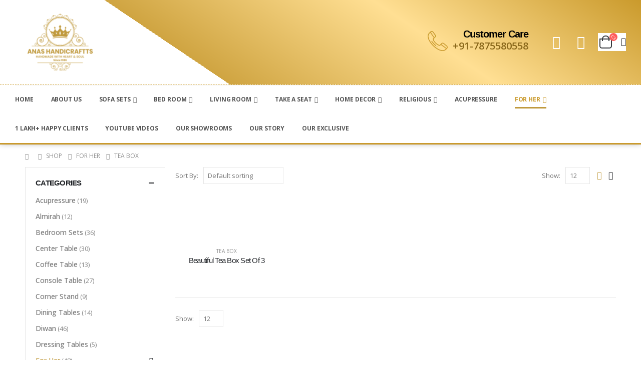

--- FILE ---
content_type: text/html; charset=UTF-8
request_url: https://anashandicraft.com/product-category/for-her/tea-box/
body_size: 38244
content:

 	<!DOCTYPE html>
	<html  lang="en-US" prefix="og: http://ogp.me/ns# fb: http://ogp.me/ns/fb#">
	<head>
		<meta http-equiv="X-UA-Compatible" content="IE=edge" />
		<meta http-equiv="Content-Type" content="text/html; charset=UTF-8" />
		<meta name="viewport" content="width=device-width, initial-scale=1, minimum-scale=1" />

		<link rel="profile" href="https://gmpg.org/xfn/11" />
		<link rel="pingback" href="https://anashandicraft.com/xmlrpc.php" />
						<script>document.documentElement.className = document.documentElement.className + ' yes-js js_active js'</script>
			<meta name='robots' content='index, follow, max-image-preview:large, max-snippet:-1, max-video-preview:-1' />
	<style>img:is([sizes="auto" i], [sizes^="auto," i]) { contain-intrinsic-size: 3000px 1500px }</style>
	
	<!-- This site is optimized with the Yoast SEO plugin v24.0 - https://yoast.com/wordpress/plugins/seo/ -->
	<title>Tea Box Archives - Anas Handicrafts</title>
	<link rel="canonical" href="https://anashandicraft.com/product-category/for-her/tea-box/" />
	<meta property="og:locale" content="en_US" />
	<meta property="og:type" content="article" />
	<meta property="og:title" content="Tea Box Archives - Anas Handicrafts" />
	<meta property="og:url" content="https://anashandicraft.com/product-category/for-her/tea-box/" />
	<meta property="og:site_name" content="Anas Handicrafts" />
	<meta name="twitter:card" content="summary_large_image" />
	<script type="application/ld+json" class="yoast-schema-graph">{"@context":"https://schema.org","@graph":[{"@type":"CollectionPage","@id":"https://anashandicraft.com/product-category/for-her/tea-box/","url":"https://anashandicraft.com/product-category/for-her/tea-box/","name":"Tea Box Archives - Anas Handicrafts","isPartOf":{"@id":"https://anashandicraft.com/#website"},"primaryImageOfPage":{"@id":"https://anashandicraft.com/product-category/for-her/tea-box/#primaryimage"},"image":{"@id":"https://anashandicraft.com/product-category/for-her/tea-box/#primaryimage"},"thumbnailUrl":"https://anashandicraft.com/wp-content/uploads/2021/01/Untitled-design-2021-01-28T141755.489.png","breadcrumb":{"@id":"https://anashandicraft.com/product-category/for-her/tea-box/#breadcrumb"},"inLanguage":"en-US"},{"@type":"ImageObject","inLanguage":"en-US","@id":"https://anashandicraft.com/product-category/for-her/tea-box/#primaryimage","url":"https://anashandicraft.com/wp-content/uploads/2021/01/Untitled-design-2021-01-28T141755.489.png","contentUrl":"https://anashandicraft.com/wp-content/uploads/2021/01/Untitled-design-2021-01-28T141755.489.png","width":600,"height":600},{"@type":"BreadcrumbList","@id":"https://anashandicraft.com/product-category/for-her/tea-box/#breadcrumb","itemListElement":[{"@type":"ListItem","position":1,"name":"Home","item":"https://anashandicraft.com/"},{"@type":"ListItem","position":2,"name":"For Her","item":"https://anashandicraft.com/product-category/for-her/"},{"@type":"ListItem","position":3,"name":"Tea Box"}]},{"@type":"WebSite","@id":"https://anashandicraft.com/#website","url":"https://anashandicraft.com/","name":"Anas Handicrafts","description":"","potentialAction":[{"@type":"SearchAction","target":{"@type":"EntryPoint","urlTemplate":"https://anashandicraft.com/?s={search_term_string}"},"query-input":{"@type":"PropertyValueSpecification","valueRequired":true,"valueName":"search_term_string"}}],"inLanguage":"en-US"}]}</script>
	<!-- / Yoast SEO plugin. -->


<link rel="alternate" type="application/rss+xml" title="Anas Handicrafts &raquo; Feed" href="https://anashandicraft.com/feed/" />
<link rel="alternate" type="application/rss+xml" title="Anas Handicrafts &raquo; Comments Feed" href="https://anashandicraft.com/comments/feed/" />
<link rel="alternate" type="application/rss+xml" title="Anas Handicrafts &raquo; Tea Box Category Feed" href="https://anashandicraft.com/product-category/for-her/tea-box/feed/" />
		<link rel="shortcut icon" href="//anashandicraft.com/wp-content/themes/porto/images/logo/favicon.ico" type="image/x-icon" />
				<link rel="apple-touch-icon" href="//anashandicraft.com/wp-content/themes/porto/images/logo/apple-touch-icon.png" />
				<link rel="apple-touch-icon" sizes="120x120" href="//anashandicraft.com/wp-content/themes/porto/images/logo/apple-touch-icon_120x120.png" />
				<link rel="apple-touch-icon" sizes="76x76" href="//anashandicraft.com/wp-content/themes/porto/images/logo/apple-touch-icon_76x76.png" />
				<link rel="apple-touch-icon" sizes="152x152" href="//anashandicraft.com/wp-content/themes/porto/images/logo/apple-touch-icon_152x152.png" />
		<script>
window._wpemojiSettings = {"baseUrl":"https:\/\/s.w.org\/images\/core\/emoji\/15.0.3\/72x72\/","ext":".png","svgUrl":"https:\/\/s.w.org\/images\/core\/emoji\/15.0.3\/svg\/","svgExt":".svg","source":{"concatemoji":"https:\/\/anashandicraft.com\/wp-includes\/js\/wp-emoji-release.min.js?ver=6.7.4"}};
/*! This file is auto-generated */
!function(i,n){var o,s,e;function c(e){try{var t={supportTests:e,timestamp:(new Date).valueOf()};sessionStorage.setItem(o,JSON.stringify(t))}catch(e){}}function p(e,t,n){e.clearRect(0,0,e.canvas.width,e.canvas.height),e.fillText(t,0,0);var t=new Uint32Array(e.getImageData(0,0,e.canvas.width,e.canvas.height).data),r=(e.clearRect(0,0,e.canvas.width,e.canvas.height),e.fillText(n,0,0),new Uint32Array(e.getImageData(0,0,e.canvas.width,e.canvas.height).data));return t.every(function(e,t){return e===r[t]})}function u(e,t,n){switch(t){case"flag":return n(e,"\ud83c\udff3\ufe0f\u200d\u26a7\ufe0f","\ud83c\udff3\ufe0f\u200b\u26a7\ufe0f")?!1:!n(e,"\ud83c\uddfa\ud83c\uddf3","\ud83c\uddfa\u200b\ud83c\uddf3")&&!n(e,"\ud83c\udff4\udb40\udc67\udb40\udc62\udb40\udc65\udb40\udc6e\udb40\udc67\udb40\udc7f","\ud83c\udff4\u200b\udb40\udc67\u200b\udb40\udc62\u200b\udb40\udc65\u200b\udb40\udc6e\u200b\udb40\udc67\u200b\udb40\udc7f");case"emoji":return!n(e,"\ud83d\udc26\u200d\u2b1b","\ud83d\udc26\u200b\u2b1b")}return!1}function f(e,t,n){var r="undefined"!=typeof WorkerGlobalScope&&self instanceof WorkerGlobalScope?new OffscreenCanvas(300,150):i.createElement("canvas"),a=r.getContext("2d",{willReadFrequently:!0}),o=(a.textBaseline="top",a.font="600 32px Arial",{});return e.forEach(function(e){o[e]=t(a,e,n)}),o}function t(e){var t=i.createElement("script");t.src=e,t.defer=!0,i.head.appendChild(t)}"undefined"!=typeof Promise&&(o="wpEmojiSettingsSupports",s=["flag","emoji"],n.supports={everything:!0,everythingExceptFlag:!0},e=new Promise(function(e){i.addEventListener("DOMContentLoaded",e,{once:!0})}),new Promise(function(t){var n=function(){try{var e=JSON.parse(sessionStorage.getItem(o));if("object"==typeof e&&"number"==typeof e.timestamp&&(new Date).valueOf()<e.timestamp+604800&&"object"==typeof e.supportTests)return e.supportTests}catch(e){}return null}();if(!n){if("undefined"!=typeof Worker&&"undefined"!=typeof OffscreenCanvas&&"undefined"!=typeof URL&&URL.createObjectURL&&"undefined"!=typeof Blob)try{var e="postMessage("+f.toString()+"("+[JSON.stringify(s),u.toString(),p.toString()].join(",")+"));",r=new Blob([e],{type:"text/javascript"}),a=new Worker(URL.createObjectURL(r),{name:"wpTestEmojiSupports"});return void(a.onmessage=function(e){c(n=e.data),a.terminate(),t(n)})}catch(e){}c(n=f(s,u,p))}t(n)}).then(function(e){for(var t in e)n.supports[t]=e[t],n.supports.everything=n.supports.everything&&n.supports[t],"flag"!==t&&(n.supports.everythingExceptFlag=n.supports.everythingExceptFlag&&n.supports[t]);n.supports.everythingExceptFlag=n.supports.everythingExceptFlag&&!n.supports.flag,n.DOMReady=!1,n.readyCallback=function(){n.DOMReady=!0}}).then(function(){return e}).then(function(){var e;n.supports.everything||(n.readyCallback(),(e=n.source||{}).concatemoji?t(e.concatemoji):e.wpemoji&&e.twemoji&&(t(e.twemoji),t(e.wpemoji)))}))}((window,document),window._wpemojiSettings);
</script>
<link rel='stylesheet' id='dashicons-css' href='https://anashandicraft.com/wp-includes/css/dashicons.min.css?ver=6.7.4' media='all' />
<style id='dashicons-inline-css'>
[data-font="Dashicons"]:before {font-family: 'Dashicons' !important;content: attr(data-icon) !important;speak: none !important;font-weight: normal !important;font-variant: normal !important;text-transform: none !important;line-height: 1 !important;font-style: normal !important;-webkit-font-smoothing: antialiased !important;-moz-osx-font-smoothing: grayscale !important;}
</style>
<link rel='stylesheet' id='twb-open-sans-css' href='https://fonts.googleapis.com/css?family=Open+Sans%3A300%2C400%2C500%2C600%2C700%2C800&#038;display=swap&#038;ver=6.7.4' media='all' />
<link rel='stylesheet' id='twbbwg-global-css' href='https://anashandicraft.com/wp-content/plugins/photo-gallery/booster/assets/css/global.css?ver=1.0.0' media='all' />
<style id='wp-emoji-styles-inline-css'>

	img.wp-smiley, img.emoji {
		display: inline !important;
		border: none !important;
		box-shadow: none !important;
		height: 1em !important;
		width: 1em !important;
		margin: 0 0.07em !important;
		vertical-align: -0.1em !important;
		background: none !important;
		padding: 0 !important;
	}
</style>
<style id='wp-block-library-inline-css'>
:root{--wp-admin-theme-color:#007cba;--wp-admin-theme-color--rgb:0,124,186;--wp-admin-theme-color-darker-10:#006ba1;--wp-admin-theme-color-darker-10--rgb:0,107,161;--wp-admin-theme-color-darker-20:#005a87;--wp-admin-theme-color-darker-20--rgb:0,90,135;--wp-admin-border-width-focus:2px;--wp-block-synced-color:#7a00df;--wp-block-synced-color--rgb:122,0,223;--wp-bound-block-color:var(--wp-block-synced-color)}@media (min-resolution:192dpi){:root{--wp-admin-border-width-focus:1.5px}}.wp-element-button{cursor:pointer}:root{--wp--preset--font-size--normal:16px;--wp--preset--font-size--huge:42px}:root .has-very-light-gray-background-color{background-color:#eee}:root .has-very-dark-gray-background-color{background-color:#313131}:root .has-very-light-gray-color{color:#eee}:root .has-very-dark-gray-color{color:#313131}:root .has-vivid-green-cyan-to-vivid-cyan-blue-gradient-background{background:linear-gradient(135deg,#00d084,#0693e3)}:root .has-purple-crush-gradient-background{background:linear-gradient(135deg,#34e2e4,#4721fb 50%,#ab1dfe)}:root .has-hazy-dawn-gradient-background{background:linear-gradient(135deg,#faaca8,#dad0ec)}:root .has-subdued-olive-gradient-background{background:linear-gradient(135deg,#fafae1,#67a671)}:root .has-atomic-cream-gradient-background{background:linear-gradient(135deg,#fdd79a,#004a59)}:root .has-nightshade-gradient-background{background:linear-gradient(135deg,#330968,#31cdcf)}:root .has-midnight-gradient-background{background:linear-gradient(135deg,#020381,#2874fc)}.has-regular-font-size{font-size:1em}.has-larger-font-size{font-size:2.625em}.has-normal-font-size{font-size:var(--wp--preset--font-size--normal)}.has-huge-font-size{font-size:var(--wp--preset--font-size--huge)}.has-text-align-center{text-align:center}.has-text-align-left{text-align:left}.has-text-align-right{text-align:right}#end-resizable-editor-section{display:none}.aligncenter{clear:both}.items-justified-left{justify-content:flex-start}.items-justified-center{justify-content:center}.items-justified-right{justify-content:flex-end}.items-justified-space-between{justify-content:space-between}.screen-reader-text{border:0;clip:rect(1px,1px,1px,1px);clip-path:inset(50%);height:1px;margin:-1px;overflow:hidden;padding:0;position:absolute;width:1px;word-wrap:normal!important}.screen-reader-text:focus{background-color:#ddd;clip:auto!important;clip-path:none;color:#444;display:block;font-size:1em;height:auto;left:5px;line-height:normal;padding:15px 23px 14px;text-decoration:none;top:5px;width:auto;z-index:100000}html :where(.has-border-color){border-style:solid}html :where([style*=border-top-color]){border-top-style:solid}html :where([style*=border-right-color]){border-right-style:solid}html :where([style*=border-bottom-color]){border-bottom-style:solid}html :where([style*=border-left-color]){border-left-style:solid}html :where([style*=border-width]){border-style:solid}html :where([style*=border-top-width]){border-top-style:solid}html :where([style*=border-right-width]){border-right-style:solid}html :where([style*=border-bottom-width]){border-bottom-style:solid}html :where([style*=border-left-width]){border-left-style:solid}html :where(img[class*=wp-image-]){height:auto;max-width:100%}:where(figure){margin:0 0 1em}html :where(.is-position-sticky){--wp-admin--admin-bar--position-offset:var(--wp-admin--admin-bar--height,0px)}@media screen and (max-width:600px){html :where(.is-position-sticky){--wp-admin--admin-bar--position-offset:0px}}
</style>
<style id='classic-theme-styles-inline-css'>
/*! This file is auto-generated */
.wp-block-button__link{color:#fff;background-color:#32373c;border-radius:9999px;box-shadow:none;text-decoration:none;padding:calc(.667em + 2px) calc(1.333em + 2px);font-size:1.125em}.wp-block-file__button{background:#32373c;color:#fff;text-decoration:none}
</style>
<style id='global-styles-inline-css'>
:root{--wp--preset--aspect-ratio--square: 1;--wp--preset--aspect-ratio--4-3: 4/3;--wp--preset--aspect-ratio--3-4: 3/4;--wp--preset--aspect-ratio--3-2: 3/2;--wp--preset--aspect-ratio--2-3: 2/3;--wp--preset--aspect-ratio--16-9: 16/9;--wp--preset--aspect-ratio--9-16: 9/16;--wp--preset--color--black: #000000;--wp--preset--color--cyan-bluish-gray: #abb8c3;--wp--preset--color--white: #ffffff;--wp--preset--color--pale-pink: #f78da7;--wp--preset--color--vivid-red: #cf2e2e;--wp--preset--color--luminous-vivid-orange: #ff6900;--wp--preset--color--luminous-vivid-amber: #fcb900;--wp--preset--color--light-green-cyan: #7bdcb5;--wp--preset--color--vivid-green-cyan: #00d084;--wp--preset--color--pale-cyan-blue: #8ed1fc;--wp--preset--color--vivid-cyan-blue: #0693e3;--wp--preset--color--vivid-purple: #9b51e0;--wp--preset--color--primary: #c09a3e;--wp--preset--color--secondary: #ff7272;--wp--preset--color--tertiary: #2baab1;--wp--preset--color--quaternary: #0e0f11;--wp--preset--color--dark: #222529;--wp--preset--color--light: #ffffff;--wp--preset--gradient--vivid-cyan-blue-to-vivid-purple: linear-gradient(135deg,rgba(6,147,227,1) 0%,rgb(155,81,224) 100%);--wp--preset--gradient--light-green-cyan-to-vivid-green-cyan: linear-gradient(135deg,rgb(122,220,180) 0%,rgb(0,208,130) 100%);--wp--preset--gradient--luminous-vivid-amber-to-luminous-vivid-orange: linear-gradient(135deg,rgba(252,185,0,1) 0%,rgba(255,105,0,1) 100%);--wp--preset--gradient--luminous-vivid-orange-to-vivid-red: linear-gradient(135deg,rgba(255,105,0,1) 0%,rgb(207,46,46) 100%);--wp--preset--gradient--very-light-gray-to-cyan-bluish-gray: linear-gradient(135deg,rgb(238,238,238) 0%,rgb(169,184,195) 100%);--wp--preset--gradient--cool-to-warm-spectrum: linear-gradient(135deg,rgb(74,234,220) 0%,rgb(151,120,209) 20%,rgb(207,42,186) 40%,rgb(238,44,130) 60%,rgb(251,105,98) 80%,rgb(254,248,76) 100%);--wp--preset--gradient--blush-light-purple: linear-gradient(135deg,rgb(255,206,236) 0%,rgb(152,150,240) 100%);--wp--preset--gradient--blush-bordeaux: linear-gradient(135deg,rgb(254,205,165) 0%,rgb(254,45,45) 50%,rgb(107,0,62) 100%);--wp--preset--gradient--luminous-dusk: linear-gradient(135deg,rgb(255,203,112) 0%,rgb(199,81,192) 50%,rgb(65,88,208) 100%);--wp--preset--gradient--pale-ocean: linear-gradient(135deg,rgb(255,245,203) 0%,rgb(182,227,212) 50%,rgb(51,167,181) 100%);--wp--preset--gradient--electric-grass: linear-gradient(135deg,rgb(202,248,128) 0%,rgb(113,206,126) 100%);--wp--preset--gradient--midnight: linear-gradient(135deg,rgb(2,3,129) 0%,rgb(40,116,252) 100%);--wp--preset--font-size--small: 13px;--wp--preset--font-size--medium: 20px;--wp--preset--font-size--large: 36px;--wp--preset--font-size--x-large: 42px;--wp--preset--font-family--inter: "Inter", sans-serif;--wp--preset--font-family--cardo: Cardo;--wp--preset--spacing--20: 0.44rem;--wp--preset--spacing--30: 0.67rem;--wp--preset--spacing--40: 1rem;--wp--preset--spacing--50: 1.5rem;--wp--preset--spacing--60: 2.25rem;--wp--preset--spacing--70: 3.38rem;--wp--preset--spacing--80: 5.06rem;--wp--preset--shadow--natural: 6px 6px 9px rgba(0, 0, 0, 0.2);--wp--preset--shadow--deep: 12px 12px 50px rgba(0, 0, 0, 0.4);--wp--preset--shadow--sharp: 6px 6px 0px rgba(0, 0, 0, 0.2);--wp--preset--shadow--outlined: 6px 6px 0px -3px rgba(255, 255, 255, 1), 6px 6px rgba(0, 0, 0, 1);--wp--preset--shadow--crisp: 6px 6px 0px rgba(0, 0, 0, 1);}:where(.is-layout-flex){gap: 0.5em;}:where(.is-layout-grid){gap: 0.5em;}body .is-layout-flex{display: flex;}.is-layout-flex{flex-wrap: wrap;align-items: center;}.is-layout-flex > :is(*, div){margin: 0;}body .is-layout-grid{display: grid;}.is-layout-grid > :is(*, div){margin: 0;}:where(.wp-block-columns.is-layout-flex){gap: 2em;}:where(.wp-block-columns.is-layout-grid){gap: 2em;}:where(.wp-block-post-template.is-layout-flex){gap: 1.25em;}:where(.wp-block-post-template.is-layout-grid){gap: 1.25em;}.has-black-color{color: var(--wp--preset--color--black) !important;}.has-cyan-bluish-gray-color{color: var(--wp--preset--color--cyan-bluish-gray) !important;}.has-white-color{color: var(--wp--preset--color--white) !important;}.has-pale-pink-color{color: var(--wp--preset--color--pale-pink) !important;}.has-vivid-red-color{color: var(--wp--preset--color--vivid-red) !important;}.has-luminous-vivid-orange-color{color: var(--wp--preset--color--luminous-vivid-orange) !important;}.has-luminous-vivid-amber-color{color: var(--wp--preset--color--luminous-vivid-amber) !important;}.has-light-green-cyan-color{color: var(--wp--preset--color--light-green-cyan) !important;}.has-vivid-green-cyan-color{color: var(--wp--preset--color--vivid-green-cyan) !important;}.has-pale-cyan-blue-color{color: var(--wp--preset--color--pale-cyan-blue) !important;}.has-vivid-cyan-blue-color{color: var(--wp--preset--color--vivid-cyan-blue) !important;}.has-vivid-purple-color{color: var(--wp--preset--color--vivid-purple) !important;}.has-black-background-color{background-color: var(--wp--preset--color--black) !important;}.has-cyan-bluish-gray-background-color{background-color: var(--wp--preset--color--cyan-bluish-gray) !important;}.has-white-background-color{background-color: var(--wp--preset--color--white) !important;}.has-pale-pink-background-color{background-color: var(--wp--preset--color--pale-pink) !important;}.has-vivid-red-background-color{background-color: var(--wp--preset--color--vivid-red) !important;}.has-luminous-vivid-orange-background-color{background-color: var(--wp--preset--color--luminous-vivid-orange) !important;}.has-luminous-vivid-amber-background-color{background-color: var(--wp--preset--color--luminous-vivid-amber) !important;}.has-light-green-cyan-background-color{background-color: var(--wp--preset--color--light-green-cyan) !important;}.has-vivid-green-cyan-background-color{background-color: var(--wp--preset--color--vivid-green-cyan) !important;}.has-pale-cyan-blue-background-color{background-color: var(--wp--preset--color--pale-cyan-blue) !important;}.has-vivid-cyan-blue-background-color{background-color: var(--wp--preset--color--vivid-cyan-blue) !important;}.has-vivid-purple-background-color{background-color: var(--wp--preset--color--vivid-purple) !important;}.has-black-border-color{border-color: var(--wp--preset--color--black) !important;}.has-cyan-bluish-gray-border-color{border-color: var(--wp--preset--color--cyan-bluish-gray) !important;}.has-white-border-color{border-color: var(--wp--preset--color--white) !important;}.has-pale-pink-border-color{border-color: var(--wp--preset--color--pale-pink) !important;}.has-vivid-red-border-color{border-color: var(--wp--preset--color--vivid-red) !important;}.has-luminous-vivid-orange-border-color{border-color: var(--wp--preset--color--luminous-vivid-orange) !important;}.has-luminous-vivid-amber-border-color{border-color: var(--wp--preset--color--luminous-vivid-amber) !important;}.has-light-green-cyan-border-color{border-color: var(--wp--preset--color--light-green-cyan) !important;}.has-vivid-green-cyan-border-color{border-color: var(--wp--preset--color--vivid-green-cyan) !important;}.has-pale-cyan-blue-border-color{border-color: var(--wp--preset--color--pale-cyan-blue) !important;}.has-vivid-cyan-blue-border-color{border-color: var(--wp--preset--color--vivid-cyan-blue) !important;}.has-vivid-purple-border-color{border-color: var(--wp--preset--color--vivid-purple) !important;}.has-vivid-cyan-blue-to-vivid-purple-gradient-background{background: var(--wp--preset--gradient--vivid-cyan-blue-to-vivid-purple) !important;}.has-light-green-cyan-to-vivid-green-cyan-gradient-background{background: var(--wp--preset--gradient--light-green-cyan-to-vivid-green-cyan) !important;}.has-luminous-vivid-amber-to-luminous-vivid-orange-gradient-background{background: var(--wp--preset--gradient--luminous-vivid-amber-to-luminous-vivid-orange) !important;}.has-luminous-vivid-orange-to-vivid-red-gradient-background{background: var(--wp--preset--gradient--luminous-vivid-orange-to-vivid-red) !important;}.has-very-light-gray-to-cyan-bluish-gray-gradient-background{background: var(--wp--preset--gradient--very-light-gray-to-cyan-bluish-gray) !important;}.has-cool-to-warm-spectrum-gradient-background{background: var(--wp--preset--gradient--cool-to-warm-spectrum) !important;}.has-blush-light-purple-gradient-background{background: var(--wp--preset--gradient--blush-light-purple) !important;}.has-blush-bordeaux-gradient-background{background: var(--wp--preset--gradient--blush-bordeaux) !important;}.has-luminous-dusk-gradient-background{background: var(--wp--preset--gradient--luminous-dusk) !important;}.has-pale-ocean-gradient-background{background: var(--wp--preset--gradient--pale-ocean) !important;}.has-electric-grass-gradient-background{background: var(--wp--preset--gradient--electric-grass) !important;}.has-midnight-gradient-background{background: var(--wp--preset--gradient--midnight) !important;}.has-small-font-size{font-size: var(--wp--preset--font-size--small) !important;}.has-medium-font-size{font-size: var(--wp--preset--font-size--medium) !important;}.has-large-font-size{font-size: var(--wp--preset--font-size--large) !important;}.has-x-large-font-size{font-size: var(--wp--preset--font-size--x-large) !important;}.header-row{
	max-width:1240px !important;	
}
.woocommerce-product-rating{
	display:none;
}
.star-rating:before{
	display:none;
}
#header .mobile-toggle{
	background:#fff;
	color:#333
}

#section02 h2{
text-align:center;	
}

.header-main{
	/*background:#040809 !important;*/
	background:linear-gradient(214deg, rgba(246,154,39,1) 0%, rgba(202,154,44,1) 0%, rgba(206,154,47,1) 0%, rgba(202,154,44,1) 0%, rgba(255,223,147,1) 35%, rgba(207,164,65,1) 70%, rgba(255,255,255,1) 7%, rgba(255,255,255,1) 100%);
}
#header .searchform.searchform-cats input{
	width:320px;
}
#header .searchform{
	background: #fff;
    border-color: #a57d2c52;
}
.selectric{
	border-color: #E2D5BB !important;
}
.header-bottom{
	border-bottom: 3px solid #ca9a2c;
	box-shadow: 0px 0px 10px #33333347;
	/*background: #ca9a2c;*/
	background:#fff;
	border-top:1px dashed rgb(208 166 67);
}
.sticky-header .header-bottom{
	border-top:none;
}
.header-bottom .container:before{
	border:none;
	
}
#header .main-menu:not(:hover) > li.menu-item.active > a{
	background:transparent;
	color:#ca9a2c;;
}
.sticky-header .main-menu:not(:hover) > li.menu-item.active > a{
	color:#000 !important;
}

#header .main-menu > li.menu-item > a:hover{
	color:#040809;
	background:transparent;
}

#header .my-account i, #header .wishlist i{
	color:#fff;
}
#mini-cart{
	background:transparent;
	
}
.mega-menu.menu-hover-line > li.menu-item > a:before{
	background:#040809;
	top:13px;
}

.sticky-header .mega-menu.menu-hover-line > li.menu-item > a:before{
	top:24px;
	background:#CA9A2C;
}
#mini-cart .minicart-icon{
	border-color:#fff;
}
.header-phone{
	display:flex;
}
.header-phone img{
	width:40px;
	margin-right:10px;
}

.header-phone h3{
	color:#010101;
	line-height:12px;
	margin-bottom:6px;
}
.header-phone a{
	font-weight: 600;
    color: #8a681b !important;
	
	font-size:20px;
}

#header .header-main .header-left{
	padding:10px 0
}
#header{
	border-bottom:none;
}
#header .main-menu > li.menu-item > a{
	padding:10px 0;
}
.sticky-header .mega-menu.menu-hover-line > li.menu-item > a{
	padding:20px 0 !important; 
}
#footer .widget-title{
	color:#E2BB61;
}
#footer .contact-details li strong{
	color:#fff !important;
}
#footer .contact-details li span{
	color:#9a9a9a !important;
}




@media only screen and (max-width: 600px) {
	.header-main{
		background:linear-gradient(253deg, rgba(246,154,39,1) 0%, rgba(202,154,44,1) 0%, rgba(206,154,47,1) 0%, rgba(202,154,44,1) 0%, rgba(255,223,147,1) 35%, rgba(207,164,65,1) 58%, rgba(255,255,255,1) 58%, rgba(255,255,255,1) 100%);
	}
	#contact-info-widget-2{
	width:80%;	
}
}

#contact-info-widget-2{
	width:73%;	
}
.contact-info{
	line-height:1.7;	
	font-size:14px;
}
.contact-details{

	margin-top:15px !important;
}
.contact-details li span{
	margin-top:7px;
		font-size:14px;
	line-height:1.7 !important;
}


#bwg_container1_0 #bwg_container2_0 .bwg_masonry_thumb_0 {padding: 25px !important; }
</style>
<link rel='stylesheet' id='contact-form-7-css' href='https://anashandicraft.com/wp-content/plugins/contact-form-7/includes/css/styles.css?ver=6.0.1' media='all' />
<link rel='stylesheet' id='bwg_fonts-css' href='https://anashandicraft.com/wp-content/plugins/photo-gallery/css/bwg-fonts/fonts.css?ver=0.0.1' media='all' />
<link rel='stylesheet' id='sumoselect-css' href='https://anashandicraft.com/wp-content/plugins/photo-gallery/css/sumoselect.min.css?ver=3.4.6' media='all' />
<link rel='stylesheet' id='mCustomScrollbar-css' href='https://anashandicraft.com/wp-content/plugins/photo-gallery/css/jquery.mCustomScrollbar.min.css?ver=3.1.5' media='all' />
<link rel='stylesheet' id='bwg_googlefonts-css' href='https://fonts.googleapis.com/css?family=Ubuntu&#038;subset=greek,latin,greek-ext,vietnamese,cyrillic-ext,latin-ext,cyrillic' media='all' />
<link rel='stylesheet' id='bwg_frontend-css' href='https://anashandicraft.com/wp-content/plugins/photo-gallery/css/styles.min.css?ver=1.8.31' media='all' />
<style id='woocommerce-inline-inline-css'>
.woocommerce form .form-row .required { visibility: visible; }
</style>
<link rel='stylesheet' id='zi-woo-hide-price-cart-css' href='https://anashandicraft.com/wp-content/plugins/zi-hide-price-and-add-to-cart-for-woocommerce/public/css/zi-woo-hide-price-cart-public.css?ver=1.5.0' media='all' />
<link rel='stylesheet' id='yith-wcan-frontend-css' href='https://anashandicraft.com/wp-content/plugins/yith-woocommerce-ajax-navigation/assets/css/frontend.css?ver=5.5.0' media='all' />
<link rel='stylesheet' id='yith-wcan-shortcodes-css' href='https://anashandicraft.com/wp-content/plugins/yith-woocommerce-ajax-navigation/assets/css/shortcodes.css?ver=5.5.0' media='all' />
<style id='yith-wcan-shortcodes-inline-css'>
:root{
	--yith-wcan-filters_colors_titles: #434343;
	--yith-wcan-filters_colors_background: #FFFFFF;
	--yith-wcan-filters_colors_accent: #A7144C;
	--yith-wcan-filters_colors_accent_r: 167;
	--yith-wcan-filters_colors_accent_g: 20;
	--yith-wcan-filters_colors_accent_b: 76;
	--yith-wcan-color_swatches_border_radius: 100%;
	--yith-wcan-color_swatches_size: 30px;
	--yith-wcan-labels_style_background: #FFFFFF;
	--yith-wcan-labels_style_background_hover: #A7144C;
	--yith-wcan-labels_style_background_active: #A7144C;
	--yith-wcan-labels_style_text: #434343;
	--yith-wcan-labels_style_text_hover: #FFFFFF;
	--yith-wcan-labels_style_text_active: #FFFFFF;
	--yith-wcan-anchors_style_text: #434343;
	--yith-wcan-anchors_style_text_hover: #A7144C;
	--yith-wcan-anchors_style_text_active: #A7144C;
}
</style>
<link rel='stylesheet' id='jquery-selectBox-css' href='https://anashandicraft.com/wp-content/plugins/yith-woocommerce-wishlist/assets/css/jquery.selectBox.css?ver=1.2.0' media='all' />
<link rel='stylesheet' id='woocommerce_prettyPhoto_css-css' href='//anashandicraft.com/wp-content/plugins/woocommerce/assets/css/prettyPhoto.css?ver=3.1.6' media='all' />
<link rel='stylesheet' id='yith-wcwl-main-css' href='https://anashandicraft.com/wp-content/plugins/yith-woocommerce-wishlist/assets/css/style.css?ver=4.0.1' media='all' />
<style id='yith-wcwl-main-inline-css'>
 :root { --rounded-corners-radius: 16px; --add-to-cart-rounded-corners-radius: 16px; --color-headers-background: #F4F4F4; --feedback-duration: 3s } 
 :root { --rounded-corners-radius: 16px; --add-to-cart-rounded-corners-radius: 16px; --color-headers-background: #F4F4F4; --feedback-duration: 3s } 
</style>
<link rel='stylesheet' id='simple-social-icons-font-css' href='https://anashandicraft.com/wp-content/plugins/simple-social-icons/css/style.css?ver=3.0.2' media='all' />
<link rel='stylesheet' id='dokan-style-css' href='https://anashandicraft.com/wp-content/plugins/dokan-lite/assets/css/style.css?ver=1733898984' media='all' />
<link rel='stylesheet' id='dokan-modal-css' href='https://anashandicraft.com/wp-content/plugins/dokan-lite/assets/vendors/izimodal/iziModal.min.css?ver=1733898984' media='all' />
<link rel='stylesheet' id='dokan-fontawesome-css' href='https://anashandicraft.com/wp-content/plugins/dokan-lite/assets/vendors/font-awesome/css/font-awesome.min.css?ver=3.14.2' media='all' />
<link rel='stylesheet' id='porto-css-vars-css' href='https://anashandicraft.com/wp-content/uploads/porto_styles/theme_css_vars.css?ver=6.9.3' media='all' />
<link rel='stylesheet' id='js_composer_front-css' href='https://anashandicraft.com/wp-content/plugins/js_composer/assets/css/js_composer.min.css?ver=7.6' media='all' />
<link rel='stylesheet' id='bootstrap-css' href='https://anashandicraft.com/wp-content/uploads/porto_styles/bootstrap.css?ver=6.9.3' media='all' />
<link rel='stylesheet' id='porto-plugins-css' href='https://anashandicraft.com/wp-content/themes/porto/css/plugins.css?ver=6.9.3' media='all' />
<link rel='stylesheet' id='porto-theme-css' href='https://anashandicraft.com/wp-content/themes/porto/css/theme.css?ver=6.9.3' media='all' />
<link rel='stylesheet' id='porto-shortcodes-css' href='https://anashandicraft.com/wp-content/uploads/porto_styles/shortcodes.css?ver=6.9.3' media='all' />
<link rel='stylesheet' id='porto-theme-shop-css' href='https://anashandicraft.com/wp-content/themes/porto/css/theme_shop.css?ver=6.9.3' media='all' />
<link rel='stylesheet' id='porto-theme-wpb-css' href='https://anashandicraft.com/wp-content/themes/porto/css/theme_wpb.css?ver=6.9.3' media='all' />
<link rel='stylesheet' id='porto-dynamic-style-css' href='https://anashandicraft.com/wp-content/uploads/porto_styles/dynamic_style.css?ver=6.9.3' media='all' />
<link rel='stylesheet' id='porto-type-builder-css' href='https://anashandicraft.com/wp-content/plugins/porto-functionality/builders/assets/type-builder.css?ver=3.0.10' media='all' />
<link rel='stylesheet' id='porto-account-login-style-css' href='https://anashandicraft.com/wp-content/themes/porto/css/theme/shop/login-style/account-login.css?ver=6.9.3' media='all' />
<link rel='stylesheet' id='porto-style-css' href='https://anashandicraft.com/wp-content/themes/porto/style.css?ver=6.9.3' media='all' />
<style id='porto-style-inline-css'>
.side-header-narrow-bar-logo{max-width:180px}@media (min-width:992px){}.page-top ul.breadcrumb > li.home{display:inline-block}.page-top ul.breadcrumb > li.home a{position:relative;width:14px;text-indent:-9999px}.page-top ul.breadcrumb > li.home a:after{content:"\e883";font-family:'porto';float:left;text-indent:0}.page-top{padding:10px 0;min-height:44px}.main-content,.left-sidebar,.right-sidebar{padding-top:0}.ls-80{letter-spacing:.08em}.ls-n-20{letter-spacing:-.02em}.ls-150{letter-spacing:.15em}.home-banner-slider h2.vc_custom_heading,.custom-font4{font-family:'Segoe Script','Savoye LET'}.btn-modern{font-family:Poppins;font-weight:700;letter-spacing:.01em;padding:1em 1.6em}.btn-modern.btn-lg{font-size:1em;padding-left:2.8em;padding-right:2.8em}.btn-modern.btn-xl{font-size:1.1428em;padding:1.25em 3em}.btn-modern.vc_btn3-block{letter-spacing:.15em}.porto-block-html-top{font-family:Poppins;font-weight:500;font-size:.9286em;line-height:1.4;letter-spacing:.025em;overflow:hidden}.porto-block-html-top .mfp-close{top:50%;transform:translateY(-50%) rotateZ(45deg);color:inherit;opacity:.7}.porto-block-html-top small{font-size:.8461em;font-weight:400;opacity:.5}.porto-block-html-top a{text-transform:uppercase;display:inline-block;padding:.4rem .5rem;font-size:0.625rem;font-weight:700;background:#0075af;color:#fff;text-decoration:none}#header{border-bottom:1px solid #f4f4f4}#header .header-top{letter-spacing:.025em}#header .header-top .top-links > li.menu-item > a{text-transform:none}#header .separator{height:1.6em}#header .share-links a{width:26px;height:26px}#header .share-links a:not(:hover){background:none;color:inherit}#header .main-menu > li.menu-item,.main-menu-wrap .main-menu .menu-custom-block a:not(:last-child){margin-right:35px}#header .porto-sicon-box{margin-bottom:0}#header .porto-sicon-box .porto-sicon-img{margin-right:8px}#header .wishlist i,#header .my-account i{font-size:27px;display:block}#header .searchform-popup .search-toggle{width:30px}#header .searchform input{height:40px}#header .searchform select,#header .searchform button,#header .searchform .selectric .label{height:40px;line-height:40px}#header .searchform .selectric .label{padding-left:15px}@media (min-width:992px){#header .header-main .header-left{flex:0 0 16.6666%}#header .header-main .header-right,#header .searchform .text{flex:1}#header .searchform-popup{flex:1;padding-left:10px}#header .searchform{width:100%;box-shadow:none}#header .searchform.searchform-cats input{width:100%}}@media (max-width:767px){#header .header-top .header-right{-ms-flex:1;flex:1;-ms-flex-pack:start;justify-content:flex-start}#header .header-top .view-switcher{margin-left:0}#header .header-top .share-links{-ms-flex:1;flex:1}#header .header-top .separator{display:none}}@media (max-width:575px){#header .header-right .searchform{right:-120px}}.header-bottom .container{position:relative}.header-bottom .container:before{content:'';position:absolute;top:0;left:10px;right:10px;width:calc(100% - 20px);border-top:1px solid #f4f4f4}#mini-cart{font-size:32px !important}#mini-cart .minicart-icon{width:25px;height:20px;border:2px solid #222529;border-radius:0 0 5px 5px;position:relative;opacity:.9;margin:6px 3px 0}#mini-cart .minicart-icon:before{content:'';position:absolute;border:2px solid;border-color:inherit;border-bottom:none;border-radius:10px 10px 0 0;left:50%;top:-8px;margin-left:-7.5px;width:15px;height:11px}@media (max-width:991px){#header .header-top .top-links,#header .separator:first-of-type{display:none}}.slider-title{font-size:1.125rem;letter-spacing:-0.02em}.coupon-sale-text{transform:rotate(-2deg);letter-spacing:-0.01em;position:relative}.coupon-sale-text b{display:inline-block;font-size:1.6em;font-weight:700;padding:5px 8px;background-color:#ff7272;color:#fff}.coupon-sale-light-bg b{background:#fff;color:#222529}.coupon-sale-text i{font-style:normal;position:absolute;left:-2.25em;top:50%;transform:translateY(-50%) rotate(-90deg);font-size:.65em;opacity:.6;letter-spacing:0}.top-icon .porto-sicon-header{margin-bottom:.75rem}.top-icon .porto-sicon-header p{font-family:Poppins;margin-bottom:0}article.post-grid .clearfix,article.post .post-meta i{display:none}article.post .post-meta{margin-top:-.75rem}article.post .post-meta a{color:#999;font-size:.625rem;text-transform:uppercase}.blog-posts .post .entry-title{font-family:Open Sans;font-size:1.125rem;font-weight:700;line-height:1}.blog-posts .post .entry-title a{color:inherit}.blog-posts .post p{font-size:.9286em}article.post .post-image .post-date{right:auto;left:10px;font-family:Poppins;background:#222529;letter-spacing:.05em;width:45px}article.post .post-date .day{background:none;color:#fff;padding-bottom:0;font-size:1.125rem;line-height:1}article.post .post-date .month{background:none;padding-bottom:8px;line-height:1;font-size:.7rem;text-transform:uppercase;opacity:.6;font-weight:400}.widget .widget-title,.widget .widgettitle,#footer .widget-title{font-size:1rem}.porto-products.title-border-middle>.section-title{margin-bottom:.5rem}.add-links .add_to_cart_button,.add-links .add_to_cart_read_more{font-size:.75rem;font-weight:600 !important}#mini-cart .buttons a{background:#010204}ul.products li.product:hover .add-links .add_to_cart_button,ul.products li.product:hover .add-links .add_to_cart_read_more{background:#2b2b2d;border-color:#2b2b2d}.products-slider.owl-carousel .product{margin-bottom:25px;margin-top:10px}.products-slider.owl-carousel .owl-item:hover{z-index:2}ul.products:not(.list) li.product-col:hover .product-image{box-shadow:none}ul.products:not(.list) li.product-col:hover .product-inner{box-shadow:0 5px 25px 0 rgba(0,0,0,.08)}.add-links .add_to_cart_button{padding:0 1.2em;color:#6f6e6b}.add-links .add_to_cart_button:before{display:none}li.product-col:hover .add-links .add_to_cart_button{padding:0 .7143em}li.product-col:hover .add-links .add_to_cart_button:before{display:inline-block}.labels .onhot,.labels .onsale{border-radius:12px;padding-left:.8em;padding-right:.8em}.products-slider.owl-carousel .owl-stage-outer{padding-left:5px;padding-right:5px;margin-left:-5px;margin-right:-5px}@media (max-width:575px){.products-slider.owl-carousel .owl-stage-outer{padding-left:2px;padding-right:2px;margin-left:-2px;margin-right:-2px}}li.product-category .thumb-info,li.product-category .thumb-info img,li.product-category .thumb-info-wrapper:after{border-radius:50%}ul.category-color-dark li.product-category .thumb-info-title{background:#fff;padding:.75rem .5rem1.25rem}ul.products li.product-category .thumb-info h3{letter-spacing:0;font-family:Poppins}li.product-col.product-default h3,ul.product_list_widget li .product-details a{color:#222529}ul.grid li.product-col h3{margin-left:.5rem;margin-right:.5rem}#footer .footer-main .container:after{content:'';display:block;position:absolute;left:10px;right:10px;bottom:0;border-bottom:1px solid #313438}#footer .contact-details i{display:none}#footer .contact-details span{padding-left:0;line-height:1.4}#footer .contact-details strong{padding-left:0;text-transform:uppercase;line-height:1.4}#footer .share-links a{width:40px;height:40px;border-radius:20px;border:1px solid #313438;box-shadow:none}#footer .widget .tagcloud a{background:none;color:inherit;border-radius:0;font-size:11px !important;font-weight:400;text-transform:none;padding:.6em;border:1px solid #313438}#footer .widget .tagcloud a:hover{border-color:#fff;color:#fff}#footer .widget_wysija_cont .wysija-paragraph{display:block;margin-bottom:1rem}#footer .widget_wysija_cont .wysija-input{border-radius:30px;background:#292c30;padding-left:1.5rem;font-size:0.8125rem}#footer .widget_wysija_cont .wysija-submit{border-radius:30px;padding:0 1.75rem;font-size:0.8125rem;font-weight:700}.newsletter-popup-form{max-width:740px;position:relative}
</style>
<link rel='stylesheet' id='styles-child-css' href='https://anashandicraft.com/wp-content/themes/porto-child/style.css?ver=6.7.4' media='all' />
<script src="https://anashandicraft.com/wp-includes/js/jquery/jquery.min.js?ver=3.7.1" id="jquery-core-js"></script>
<script src="https://anashandicraft.com/wp-includes/js/jquery/jquery-migrate.min.js?ver=3.4.1" id="jquery-migrate-js"></script>
<script src="https://anashandicraft.com/wp-content/plugins/photo-gallery/booster/assets/js/circle-progress.js?ver=1.2.2" id="twbbwg-circle-js"></script>
<script id="twbbwg-global-js-extra">
var twb = {"nonce":"2c81d75c4f","ajax_url":"https:\/\/anashandicraft.com\/wp-admin\/admin-ajax.php","plugin_url":"https:\/\/anashandicraft.com\/wp-content\/plugins\/photo-gallery\/booster","href":"https:\/\/anashandicraft.com\/wp-admin\/admin.php?page=twbbwg_photo-gallery"};
var twb = {"nonce":"2c81d75c4f","ajax_url":"https:\/\/anashandicraft.com\/wp-admin\/admin-ajax.php","plugin_url":"https:\/\/anashandicraft.com\/wp-content\/plugins\/photo-gallery\/booster","href":"https:\/\/anashandicraft.com\/wp-admin\/admin.php?page=twbbwg_photo-gallery"};
</script>
<script src="https://anashandicraft.com/wp-content/plugins/photo-gallery/booster/assets/js/global.js?ver=1.0.0" id="twbbwg-global-js"></script>
<script src="https://anashandicraft.com/wp-includes/js/dist/hooks.min.js?ver=4d63a3d491d11ffd8ac6" id="wp-hooks-js"></script>
<script src="https://anashandicraft.com/wp-includes/js/dist/i18n.min.js?ver=5e580eb46a90c2b997e6" id="wp-i18n-js"></script>
<script id="wp-i18n-js-after">
wp.i18n.setLocaleData( { 'text direction\u0004ltr': [ 'ltr' ] } );
</script>
<script src="https://anashandicraft.com/wp-content/plugins/dokan-lite/assets/vendors/izimodal/iziModal.min.js?ver=3.14.2" id="dokan-modal-js"></script>
<script src="https://anashandicraft.com/wp-content/plugins/dokan-lite/assets/vendors/sweetalert2/sweetalert2.all.min.js?ver=1733898984" id="dokan-sweetalert2-js"></script>
<script src="https://anashandicraft.com/wp-includes/js/dist/vendor/moment.min.js?ver=2.30.1" id="moment-js"></script>
<script id="moment-js-after">
moment.updateLocale( 'en_US', {"months":["January","February","March","April","May","June","July","August","September","October","November","December"],"monthsShort":["Jan","Feb","Mar","Apr","May","Jun","Jul","Aug","Sep","Oct","Nov","Dec"],"weekdays":["Sunday","Monday","Tuesday","Wednesday","Thursday","Friday","Saturday"],"weekdaysShort":["Sun","Mon","Tue","Wed","Thu","Fri","Sat"],"week":{"dow":1},"longDateFormat":{"LT":"g:i a","LTS":null,"L":null,"LL":"F j, Y","LLL":"F j, Y g:i a","LLLL":null}} );
</script>
<script id="dokan-util-helper-js-extra">
var dokan_helper = {"i18n_date_format":"F j, Y","i18n_time_format":"g:i a","week_starts_day":"1","reverse_withdrawal":{"enabled":false},"timepicker_locale":{"am":"am","pm":"pm","AM":"AM","PM":"PM","hr":"hr","hrs":"hrs","mins":"mins"},"daterange_picker_local":{"toLabel":"To","firstDay":1,"fromLabel":"From","separator":" - ","weekLabel":"W","applyLabel":"Apply","cancelLabel":"Clear","customRangeLabel":"Custom","daysOfWeek":["Su","Mo","Tu","We","Th","Fr","Sa"],"monthNames":["January","February","March","April","May","June","July","August","September","October","November","December"]},"sweetalert_local":{"cancelButtonText":"Cancel","closeButtonText":"Close","confirmButtonText":"OK","denyButtonText":"No","closeButtonAriaLabel":"Close this dialog"}};
var dokan = {"ajaxurl":"https:\/\/anashandicraft.com\/wp-admin\/admin-ajax.php","nonce":"e92a6cb82b","ajax_loader":"https:\/\/anashandicraft.com\/wp-content\/plugins\/dokan-lite\/assets\/images\/ajax-loader.gif","seller":{"available":"Available","notAvailable":"Not Available"},"delete_confirm":"Are you sure?","wrong_message":"Something went wrong. Please try again.","vendor_percentage":"","commission_type":"","rounding_precision":"6","mon_decimal_point":".","currency_format_num_decimals":"2","currency_format_symbol":"\u20b9","currency_format_decimal_sep":".","currency_format_thousand_sep":",","currency_format":"%s%v","round_at_subtotal":"no","product_types":["simple"],"loading_img":"https:\/\/anashandicraft.com\/wp-content\/plugins\/dokan-lite\/assets\/images\/loading.gif","store_product_search_nonce":"2dedd7708c","i18n_download_permission":"Are you sure you want to revoke access to this download?","i18n_download_access":"Could not grant access - the user may already have permission for this file or billing email is not set. Ensure the billing email is set, and the order has been saved.","maximum_tags_select_length":"-1","modal_header_color":"#F05025","rest":{"root":"https:\/\/anashandicraft.com\/wp-json\/","nonce":"0dee4a1eb5","version":"dokan\/v1"},"api":null,"libs":[],"routeComponents":{"default":null},"routes":[],"urls":{"assetsUrl":"https:\/\/anashandicraft.com\/wp-content\/plugins\/dokan-lite\/assets"}};
</script>
<script src="https://anashandicraft.com/wp-content/plugins/dokan-lite/assets/js/helper.js?ver=1733898984" id="dokan-util-helper-js"></script>
<script src="https://anashandicraft.com/wp-content/plugins/photo-gallery/js/jquery.sumoselect.min.js?ver=3.4.6" id="sumoselect-js"></script>
<script src="https://anashandicraft.com/wp-content/plugins/photo-gallery/js/tocca.min.js?ver=2.0.9" id="bwg_mobile-js"></script>
<script src="https://anashandicraft.com/wp-content/plugins/photo-gallery/js/jquery.mCustomScrollbar.concat.min.js?ver=3.1.5" id="mCustomScrollbar-js"></script>
<script src="https://anashandicraft.com/wp-content/plugins/photo-gallery/js/jquery.fullscreen.min.js?ver=0.6.0" id="jquery-fullscreen-js"></script>
<script id="bwg_frontend-js-extra">
var bwg_objectsL10n = {"bwg_field_required":"field is required.","bwg_mail_validation":"This is not a valid email address.","bwg_search_result":"There are no images matching your search.","bwg_select_tag":"Select Tag","bwg_order_by":"Order By","bwg_search":"Search","bwg_show_ecommerce":"Show Ecommerce","bwg_hide_ecommerce":"Hide Ecommerce","bwg_show_comments":"Show Comments","bwg_hide_comments":"Hide Comments","bwg_restore":"Restore","bwg_maximize":"Maximize","bwg_fullscreen":"Fullscreen","bwg_exit_fullscreen":"Exit Fullscreen","bwg_search_tag":"SEARCH...","bwg_tag_no_match":"No tags found","bwg_all_tags_selected":"All tags selected","bwg_tags_selected":"tags selected","play":"Play","pause":"Pause","is_pro":"","bwg_play":"Play","bwg_pause":"Pause","bwg_hide_info":"Hide info","bwg_show_info":"Show info","bwg_hide_rating":"Hide rating","bwg_show_rating":"Show rating","ok":"Ok","cancel":"Cancel","select_all":"Select all","lazy_load":"0","lazy_loader":"https:\/\/anashandicraft.com\/wp-content\/plugins\/photo-gallery\/images\/ajax_loader.png","front_ajax":"0","bwg_tag_see_all":"see all tags","bwg_tag_see_less":"see less tags"};
</script>
<script src="https://anashandicraft.com/wp-content/plugins/photo-gallery/js/scripts.min.js?ver=1.8.31" id="bwg_frontend-js"></script>
<script src="https://anashandicraft.com/wp-content/plugins/woocommerce/assets/js/jquery-blockui/jquery.blockUI.min.js?ver=2.7.0-wc.9.4.4" id="jquery-blockui-js" data-wp-strategy="defer"></script>
<script id="wc-add-to-cart-js-extra">
var wc_add_to_cart_params = {"ajax_url":"\/wp-admin\/admin-ajax.php","wc_ajax_url":"\/?wc-ajax=%%endpoint%%","i18n_view_cart":"View cart","cart_url":"https:\/\/anashandicraft.com\/cart\/","is_cart":"","cart_redirect_after_add":"no"};
</script>
<script src="https://anashandicraft.com/wp-content/plugins/woocommerce/assets/js/frontend/add-to-cart.min.js?ver=9.4.4" id="wc-add-to-cart-js" data-wp-strategy="defer"></script>
<script src="https://anashandicraft.com/wp-content/plugins/woocommerce/assets/js/js-cookie/js.cookie.min.js?ver=2.1.4-wc.9.4.4" id="js-cookie-js" defer data-wp-strategy="defer"></script>
<script id="woocommerce-js-extra">
var woocommerce_params = {"ajax_url":"\/wp-admin\/admin-ajax.php","wc_ajax_url":"\/?wc-ajax=%%endpoint%%"};
</script>
<script src="https://anashandicraft.com/wp-content/plugins/woocommerce/assets/js/frontend/woocommerce.min.js?ver=9.4.4" id="woocommerce-js" defer data-wp-strategy="defer"></script>
<script src="https://anashandicraft.com/wp-content/plugins/zi-hide-price-and-add-to-cart-for-woocommerce/public/js/zi-woo-hide-price-cart-public.js?ver=1.5.0" id="zi-woo-hide-price-cart-js"></script>
<script src="https://anashandicraft.com/wp-content/plugins/js_composer/assets/js/vendors/woocommerce-add-to-cart.js?ver=7.6" id="vc_woocommerce-add-to-cart-js-js"></script>
<script></script><link rel="https://api.w.org/" href="https://anashandicraft.com/wp-json/" /><link rel="alternate" title="JSON" type="application/json" href="https://anashandicraft.com/wp-json/wp/v2/product_cat/274" /><link rel="EditURI" type="application/rsd+xml" title="RSD" href="https://anashandicraft.com/xmlrpc.php?rsd" />
<meta name="generator" content="WordPress 6.7.4" />
<meta name="generator" content="WooCommerce 9.4.4" />
		<script type="text/javascript">
		WebFontConfig = {
			google: { families: [ 'Open+Sans:400,500,600,700,800','Poppins:400,500,600,700,800','Oswald:400,600,700' ] }
		};
		(function(d) {
			var wf = d.createElement('script'), s = d.scripts[d.scripts.length - 1];
			wf.src = 'https://anashandicraft.com/wp-content/themes/porto/js/libs/webfont.js';
			wf.async = true;
			s.parentNode.insertBefore(wf, s);
		})(document);</script>
			<noscript><style>.woocommerce-product-gallery{ opacity: 1 !important; }</style></noscript>
	<meta name="generator" content="Powered by WPBakery Page Builder - drag and drop page builder for WordPress."/>
<meta name="generator" content="Powered by Slider Revolution 6.6.12 - responsive, Mobile-Friendly Slider Plugin for WordPress with comfortable drag and drop interface." />
<style class='wp-fonts-local'>
@font-face{font-family:Inter;font-style:normal;font-weight:300 900;font-display:fallback;src:url('https://anashandicraft.com/wp-content/plugins/woocommerce/assets/fonts/Inter-VariableFont_slnt,wght.woff2') format('woff2');font-stretch:normal;}
@font-face{font-family:Cardo;font-style:normal;font-weight:400;font-display:fallback;src:url('https://anashandicraft.com/wp-content/plugins/woocommerce/assets/fonts/cardo_normal_400.woff2') format('woff2');}
</style>
<link rel="icon" href="https://anashandicraft.com/wp-content/uploads/2020/12/cropped-fav-32x32.jpg" sizes="32x32" />
<link rel="icon" href="https://anashandicraft.com/wp-content/uploads/2020/12/cropped-fav-192x192.jpg" sizes="192x192" />
<link rel="apple-touch-icon" href="https://anashandicraft.com/wp-content/uploads/2020/12/cropped-fav-180x180.jpg" />
<meta name="msapplication-TileImage" content="https://anashandicraft.com/wp-content/uploads/2020/12/cropped-fav-270x270.jpg" />
<script>function setREVStartSize(e){
			//window.requestAnimationFrame(function() {
				window.RSIW = window.RSIW===undefined ? window.innerWidth : window.RSIW;
				window.RSIH = window.RSIH===undefined ? window.innerHeight : window.RSIH;
				try {
					var pw = document.getElementById(e.c).parentNode.offsetWidth,
						newh;
					pw = pw===0 || isNaN(pw) || (e.l=="fullwidth" || e.layout=="fullwidth") ? window.RSIW : pw;
					e.tabw = e.tabw===undefined ? 0 : parseInt(e.tabw);
					e.thumbw = e.thumbw===undefined ? 0 : parseInt(e.thumbw);
					e.tabh = e.tabh===undefined ? 0 : parseInt(e.tabh);
					e.thumbh = e.thumbh===undefined ? 0 : parseInt(e.thumbh);
					e.tabhide = e.tabhide===undefined ? 0 : parseInt(e.tabhide);
					e.thumbhide = e.thumbhide===undefined ? 0 : parseInt(e.thumbhide);
					e.mh = e.mh===undefined || e.mh=="" || e.mh==="auto" ? 0 : parseInt(e.mh,0);
					if(e.layout==="fullscreen" || e.l==="fullscreen")
						newh = Math.max(e.mh,window.RSIH);
					else{
						e.gw = Array.isArray(e.gw) ? e.gw : [e.gw];
						for (var i in e.rl) if (e.gw[i]===undefined || e.gw[i]===0) e.gw[i] = e.gw[i-1];
						e.gh = e.el===undefined || e.el==="" || (Array.isArray(e.el) && e.el.length==0)? e.gh : e.el;
						e.gh = Array.isArray(e.gh) ? e.gh : [e.gh];
						for (var i in e.rl) if (e.gh[i]===undefined || e.gh[i]===0) e.gh[i] = e.gh[i-1];
											
						var nl = new Array(e.rl.length),
							ix = 0,
							sl;
						e.tabw = e.tabhide>=pw ? 0 : e.tabw;
						e.thumbw = e.thumbhide>=pw ? 0 : e.thumbw;
						e.tabh = e.tabhide>=pw ? 0 : e.tabh;
						e.thumbh = e.thumbhide>=pw ? 0 : e.thumbh;
						for (var i in e.rl) nl[i] = e.rl[i]<window.RSIW ? 0 : e.rl[i];
						sl = nl[0];
						for (var i in nl) if (sl>nl[i] && nl[i]>0) { sl = nl[i]; ix=i;}
						var m = pw>(e.gw[ix]+e.tabw+e.thumbw) ? 1 : (pw-(e.tabw+e.thumbw)) / (e.gw[ix]);
						newh =  (e.gh[ix] * m) + (e.tabh + e.thumbh);
					}
					var el = document.getElementById(e.c);
					if (el!==null && el) el.style.height = newh+"px";
					el = document.getElementById(e.c+"_wrapper");
					if (el!==null && el) {
						el.style.height = newh+"px";
						el.style.display = "block";
					}
				} catch(e){
					console.log("Failure at Presize of Slider:" + e)
				}
			//});
		  };</script>
<noscript><style> .wpb_animate_when_almost_visible { opacity: 1; }</style></noscript>	</head>
	<body class="archive tax-product_cat term-tea-box term-274 wp-embed-responsive theme-porto woocommerce woocommerce-page woocommerce-uses-block-theme woocommerce-block-theme-has-button-styles woocommerce-no-js yith-wcan-free login-popup full blog-1 product type-product post-5202 status-publish first instock product_cat-tea-box has-post-thumbnail shipping-taxable purchasable product-type-simple wpb-js-composer js-comp-ver-7.6 vc_responsive dokan-theme-porto">
	
	<div class="page-wrapper"><!-- page wrapper -->
		
											<!-- header wrapper -->
				<div class="header-wrapper">
										

	<header id="header" class="header-builder">
	
	<div class="header-main"><div class="header-row container"><div class="header-col header-left hidden-for-sm"><a class="mobile-toggle" href="#" aria-label="Mobile Menu"><i class="fas fa-bars"></i></a>		<div class="logo">
		<a href="https://anashandicraft.com/" title="Anas Handicrafts - "  rel="home">
		<img class="img-responsive standard-logo retina-logo" width="724" height="462" src="//anashandicraft.com/wp-content/uploads/2020/09/logo-site.png" alt="Anas Handicrafts" />	</a>
			</div>
		</div><div class="header-col visible-for-sm header-left">		<div class="logo">
		<a href="https://anashandicraft.com/" title="Anas Handicrafts - "  rel="home">
		<img class="img-responsive standard-logo retina-logo" width="724" height="462" src="//anashandicraft.com/wp-content/uploads/2020/09/logo-site.png" alt="Anas Handicrafts" />	</a>
			</div>
		</div><div class="header-col header-right hidden-for-sm"><div class="searchform-popup"><a  class="search-toggle" aria-label="Search Toggle" href="#"><i class="fas fa-search"></i><span class="search-text">Search</span></a><div data-block-name="yith/search-block" data-size="sm" class="wp-block-yith-search-block alignwide "><div data-block-name="yith/input-block" data-button-border-radius="{&quot;topLeft&quot;:&quot;20px&quot;,&quot;topRight&quot;:&quot;20px&quot;,&quot;bottomLeft&quot;:&quot;20px&quot;,&quot;bottomRight&quot;:&quot;20px&quot;}" data-button-label="Search" data-icon-type="icon-right" data-input-bg-color="#fff" data-input-bg-focus-color="#fff" data-input-border-color="rgb(216, 216, 216)" data-input-border-focus-color="rgb(124, 124, 124)" data-input-border-radius="{&quot;topLeft&quot;:&quot;20px&quot;,&quot;topRight&quot;:&quot;20px&quot;,&quot;bottomLeft&quot;:&quot;20px&quot;,&quot;bottomRight&quot;:&quot;20px&quot;}" data-input-border-size="{&quot;topLeft&quot;:&quot;1px&quot;,&quot;topRight&quot;:&quot;1px&quot;,&quot;bottomLeft&quot;:&quot;1px&quot;,&quot;bottomRight&quot;:&quot;1px&quot;}" data-input-text-color="rgb(136, 136, 136)" data-placeholder-text-color="rgb(87, 87, 87)" data-placeholder="Search for products" data-submit-bg-color="#fff" data-submit-bg-hover-color="#fff" data-submit-border-color="#fff" data-submit-border-hover-color="#fff" data-submit-content-color="#DCDCDC" data-submit-content-hover-color="rgb(136, 136, 136)" data-submit-style="icon" class="wp-block-yith-input-block"></div><div data-block-name="yith/filled-block" class="wp-block-yith-filled-block"><div data-block-name="yith/product-results-block" data-hide-featured-if-on-sale="true" data-image-position="left" data-image-size="170" data-layout="list" data-limit-summary="false" data-max-results-to-show="3" data-no-results="No results. Try with a different keyword!" data-price-label="Price:" data-product-name-color="rgb(29, 29, 29)" data-show-add-to-cart="false" data-show-categories="false" data-show-featured-badge="true" data-show-image="true" data-show-name="true" data-show-out-of-stock-badge="true" data-show-price="true" data-show-s-k-u="false" data-show-sale-badge="true" data-show-stock="false" data-show-summary="false" data-show-view-all-text="See all products ({total})" data-show-view-all="true" data-summary-max-word="10" class="wp-block-yith-product-results-block"></div></div></div></div><div class="custom-html ml-5 mr-4 d-none d-lg-block"><div class="header-phone">
<div class="innr">
<img src="https://anashandicraft.com/wp-content/uploads/2020/09/telephone-8.png">
</div>
<div class="innr">
<h3 style="font-size:20px">Customer Care</h3>
<a href="tel:+917875580558">+91-7875580558 
</a>
</div>
</div></div><div class="custom-html"><a href="https://anashandicraft.com/my-account/" class="my-account" title="My Account"><i class="porto-icon-user-2"></i></a></div><div class="custom-html mr-1"><a href="https://anashandicraft.com/wishlist/" class="wishlist" title="Wishlist"><i class="porto-icon-wishlist-2"></i></a></div>		<div id="mini-cart" class="mini-cart minicart-arrow-alt">
			<div class="cart-head">
			<span class="cart-icon"><i class="minicart-icon porto-icon-bag-2"></i><span class="cart-items"><i class="fas fa-spinner fa-pulse"></i></span></span><span class="cart-items-text"><i class="fas fa-spinner fa-pulse"></i></span>			</div>
			<div class="cart-popup widget_shopping_cart">
				<div class="widget_shopping_cart_content">
									<div class="cart-loading"></div>
								</div>
			</div>
				</div>
		</div><div class="header-col visible-for-sm header-right">		<div id="mini-cart" class="mini-cart minicart-arrow-alt">
			<div class="cart-head">
			<span class="cart-icon"><i class="minicart-icon porto-icon-bag-2"></i><span class="cart-items"><i class="fas fa-spinner fa-pulse"></i></span></span><span class="cart-items-text"><i class="fas fa-spinner fa-pulse"></i></span>			</div>
			<div class="cart-popup widget_shopping_cart">
				<div class="widget_shopping_cart_content">
									<div class="cart-loading"></div>
								</div>
			</div>
				</div>
		<span class="separator"></span><div class="searchform-popup"><a  class="search-toggle" aria-label="Search Toggle" href="#"><i class="fas fa-search"></i><span class="search-text">Search</span></a><div data-block-name="yith/search-block" data-size="sm" class="wp-block-yith-search-block alignwide "><div data-block-name="yith/input-block" data-button-border-radius="{&quot;topLeft&quot;:&quot;20px&quot;,&quot;topRight&quot;:&quot;20px&quot;,&quot;bottomLeft&quot;:&quot;20px&quot;,&quot;bottomRight&quot;:&quot;20px&quot;}" data-button-label="Search" data-icon-type="icon-right" data-input-bg-color="#fff" data-input-bg-focus-color="#fff" data-input-border-color="rgb(216, 216, 216)" data-input-border-focus-color="rgb(124, 124, 124)" data-input-border-radius="{&quot;topLeft&quot;:&quot;20px&quot;,&quot;topRight&quot;:&quot;20px&quot;,&quot;bottomLeft&quot;:&quot;20px&quot;,&quot;bottomRight&quot;:&quot;20px&quot;}" data-input-border-size="{&quot;topLeft&quot;:&quot;1px&quot;,&quot;topRight&quot;:&quot;1px&quot;,&quot;bottomLeft&quot;:&quot;1px&quot;,&quot;bottomRight&quot;:&quot;1px&quot;}" data-input-text-color="rgb(136, 136, 136)" data-placeholder-text-color="rgb(87, 87, 87)" data-placeholder="Search for products" data-submit-bg-color="#fff" data-submit-bg-hover-color="#fff" data-submit-border-color="#fff" data-submit-border-hover-color="#fff" data-submit-content-color="#DCDCDC" data-submit-content-hover-color="rgb(136, 136, 136)" data-submit-style="icon" class="wp-block-yith-input-block"></div><div data-block-name="yith/filled-block" class="wp-block-yith-filled-block"><div data-block-name="yith/product-results-block" data-hide-featured-if-on-sale="true" data-image-position="left" data-image-size="170" data-layout="list" data-limit-summary="false" data-max-results-to-show="3" data-no-results="No results. Try with a different keyword!" data-price-label="Price:" data-product-name-color="rgb(29, 29, 29)" data-show-add-to-cart="false" data-show-categories="false" data-show-featured-badge="true" data-show-image="true" data-show-name="true" data-show-out-of-stock-badge="true" data-show-price="true" data-show-s-k-u="false" data-show-sale-badge="true" data-show-stock="false" data-show-summary="false" data-show-view-all-text="See all products ({total})" data-show-view-all="true" data-summary-max-word="10" class="wp-block-yith-product-results-block"></div></div></div></div><a class="mobile-toggle" href="#" aria-label="Mobile Menu"><i class="fas fa-bars"></i></a></div></div></div><div class="header-bottom main-menu-wrap"><div class="header-row container"><div class="header-col header-left hidden-for-sm"><ul id="menu-site-nav" class="main-menu mega-menu menu-hover-line menu-hover-underline show-arrow"><li id="nav-menu-item-2462" class="menu-item menu-item-type-post_type menu-item-object-page menu-item-home narrow"><a href="https://anashandicraft.com/">Home</a></li>
<li id="nav-menu-item-2707" class="menu-item menu-item-type-post_type menu-item-object-page narrow"><a href="https://anashandicraft.com/about-us/">About Us</a></li>
<li id="nav-menu-item-5177" class="menu-item menu-item-type-custom menu-item-object-custom menu-item-has-children has-sub narrow"><a href="#">Sofa Sets</a>
<div class="popup"><div class="inner" style=""><ul class="sub-menu">
	<li id="nav-menu-item-3036" class="menu-item menu-item-type-custom menu-item-object-custom" data-cols="1"><a href="https://anashandicraft.com/product-category/center-table/">Center Table</a></li>
	<li id="nav-menu-item-2890" class="menu-item menu-item-type-custom menu-item-object-custom" data-cols="1"><a href="https://anashandicraft.com/product-category/diwan/">Diwan</a></li>
	<li id="nav-menu-item-5448" class="menu-item menu-item-type-custom menu-item-object-custom" data-cols="1"><a href="https://anashandicraft.com/product-category/sofa/event-sofa/">Event Sofa</a></li>
	<li id="nav-menu-item-5179" class="menu-item menu-item-type-custom menu-item-object-custom" data-cols="1"><a href="https://anashandicraft.com/product-category/sofa-cum-bed/">Sofa Cum Bed</a></li>
	<li id="nav-menu-item-2819" class="menu-item menu-item-type-custom menu-item-object-custom" data-cols="1"><a href="https://anashandicraft.com/product-category/sofa">Sofa Sets</a></li>
</ul></div></div>
</li>
<li id="nav-menu-item-3026" class="menu-item menu-item-type-custom menu-item-object-custom menu-item-has-children has-sub narrow"><a>Bed Room</a>
<div class="popup"><div class="inner" style=""><ul class="sub-menu">
	<li id="nav-menu-item-3027" class="menu-item menu-item-type-custom menu-item-object-custom" data-cols="1"><a href="https://anashandicraft.com/product-category/bed">Bedroom Sets</a></li>
	<li id="nav-menu-item-3028" class="menu-item menu-item-type-custom menu-item-object-custom" data-cols="1"><a href="https://anashandicraft.com/product-category/dressing-tables/">Dressing Tables</a></li>
	<li id="nav-menu-item-3208" class="menu-item menu-item-type-custom menu-item-object-custom" data-cols="1"><a href="https://anashandicraft.com/product-category/almirah/">Almirah</a></li>
	<li id="nav-menu-item-3100" class="menu-item menu-item-type-custom menu-item-object-custom" data-cols="1"><a href="https://anashandicraft.com/product-category/wooden-cradle/">Wooden Cradle</a></li>
</ul></div></div>
</li>
<li id="nav-menu-item-2867" class="menu-item menu-item-type-custom menu-item-object-custom menu-item-has-children has-sub narrow"><a href="#">Living Room</a>
<div class="popup"><div class="inner" style=""><ul class="sub-menu">
	<li id="nav-menu-item-4915" class="menu-item menu-item-type-custom menu-item-object-custom" data-cols="1"><a href="https://anashandicraft.com/product-category/coffee-table/">Coffee Table</a></li>
	<li id="nav-menu-item-5389" class="menu-item menu-item-type-custom menu-item-object-custom" data-cols="1"><a href="https://anashandicraft.com/product-category/console-table/">Console Table</a></li>
	<li id="nav-menu-item-5330" class="menu-item menu-item-type-custom menu-item-object-custom" data-cols="1"><a href="https://anashandicraft.com/product-category/corner-stand/">Corner Stand</a></li>
	<li id="nav-menu-item-2869" class="menu-item menu-item-type-custom menu-item-object-custom" data-cols="1"><a href="https://anashandicraft.com/product-category/dining-table/">Dining Tables</a></li>
	<li id="nav-menu-item-3031" class="menu-item menu-item-type-custom menu-item-object-custom" data-cols="1"><a href="https://anashandicraft.com/product-category/partition/">Partition</a></li>
	<li id="nav-menu-item-5502" class="menu-item menu-item-type-custom menu-item-object-custom" data-cols="1"><a href="https://anashandicraft.com/product-category/service-trolley/">Service Trolley</a></li>
	<li id="nav-menu-item-3032" class="menu-item menu-item-type-custom menu-item-object-custom" data-cols="1"><a href="https://anashandicraft.com/product-category/side-board/">Side Board</a></li>
	<li id="nav-menu-item-3099" class="menu-item menu-item-type-custom menu-item-object-custom" data-cols="1"><a href="https://anashandicraft.com/product-category/swing/">Swings</a></li>
</ul></div></div>
</li>
<li id="nav-menu-item-3893" class="menu-item menu-item-type-custom menu-item-object-custom menu-item-has-children has-sub narrow"><a href="https://anashandicraft.com/product-category/take-a-seat/">Take a Seat</a>
<div class="popup"><div class="inner" style=""><ul class="sub-menu">
	<li id="nav-menu-item-5232" class="menu-item menu-item-type-custom menu-item-object-custom" data-cols="1"><a href="https://anashandicraft.com/product-category/take-a-seat/back-pain-relief-chair/">Back Pain Relief Chair</a></li>
	<li id="nav-menu-item-3661" class="menu-item menu-item-type-custom menu-item-object-custom" data-cols="1"><a href="https://anashandicraft.com/product-category/dining-chair/">Dining Chair</a></li>
	<li id="nav-menu-item-3029" class="menu-item menu-item-type-custom menu-item-object-custom" data-cols="1"><a href="https://anashandicraft.com/product-category/garden-chair/">Garden Chair</a></li>
	<li id="nav-menu-item-4870" class="menu-item menu-item-type-custom menu-item-object-custom" data-cols="1"><a href="https://anashandicraft.com/product-category/take-a-seat/luxury-chairs/">Luxury Chairs</a></li>
	<li id="nav-menu-item-3908" class="menu-item menu-item-type-custom menu-item-object-custom" data-cols="1"><a href="https://anashandicraft.com/product-category/take-a-seat/rocking-chair/">Rocking Chair</a></li>
	<li id="nav-menu-item-6169" class="menu-item menu-item-type-custom menu-item-object-custom" data-cols="1"><a href="https://anashandicraft.com/product-category/take-a-seat/sofa-chairs/">Sofa Chairs</a></li>
	<li id="nav-menu-item-3033" class="menu-item menu-item-type-custom menu-item-object-custom" data-cols="1"><a href="https://anashandicraft.com/product-category/stool/">Stool</a></li>
</ul></div></div>
</li>
<li id="nav-menu-item-3345" class="menu-item menu-item-type-custom menu-item-object-custom menu-item-has-children has-sub narrow"><a href="https://anashandicraft.com/product-category/home-decor">Home Decor</a>
<div class="popup"><div class="inner" style=""><ul class="sub-menu">
	<li id="nav-menu-item-3346" class="menu-item menu-item-type-custom menu-item-object-custom" data-cols="1"><a href="https://anashandicraft.com/product-category/home-decor/ashtray/">Ashtray</a></li>
	<li id="nav-menu-item-5050" class="menu-item menu-item-type-custom menu-item-object-custom" data-cols="1"><a href="https://anashandicraft.com/product-category/home-decor/lamps/">Lamps</a></li>
	<li id="nav-menu-item-3357" class="menu-item menu-item-type-custom menu-item-object-custom" data-cols="1"><a href="https://anashandicraft.com/product-category/home-decor/flower-vase/">Flower Vase</a></li>
	<li id="nav-menu-item-3355" class="menu-item menu-item-type-custom menu-item-object-custom" data-cols="1"><a href="https://anashandicraft.com/product-category/home-decor/gramophone/">Gramophone</a></li>
	<li id="nav-menu-item-3035" class="menu-item menu-item-type-custom menu-item-object-custom" data-cols="1"><a href="https://anashandicraft.com/product-category/jharokha/">Jharokha</a></li>
	<li id="nav-menu-item-3967" class="menu-item menu-item-type-custom menu-item-object-custom" data-cols="1"><a href="https://anashandicraft.com/product-category/home-decor/key-stand/">Key Stand</a></li>
	<li id="nav-menu-item-3030" class="menu-item menu-item-type-custom menu-item-object-custom" data-cols="1"><a href="https://anashandicraft.com/product-category/mirror-frames/">Mirrors Frames</a></li>
	<li id="nav-menu-item-3037" class="menu-item menu-item-type-custom menu-item-object-custom" data-cols="1"><a href="https://anashandicraft.com/product-category/photo-frame/">Photo Frames</a></li>
	<li id="nav-menu-item-4001" class="menu-item menu-item-type-custom menu-item-object-custom" data-cols="1"><a href="https://anashandicraft.com/product-category/home-decor/showpiece/">Showpieces</a></li>
	<li id="nav-menu-item-3356" class="menu-item menu-item-type-custom menu-item-object-custom" data-cols="1"><a href="https://anashandicraft.com/product-category/home-decor/telephone/">Telephone</a></li>
	<li id="nav-menu-item-5268" class="menu-item menu-item-type-custom menu-item-object-custom" data-cols="1"><a href="https://anashandicraft.com/product-category/home-decor/wall-brackets/">Wall Brackets</a></li>
	<li id="nav-menu-item-3363" class="menu-item menu-item-type-custom menu-item-object-custom" data-cols="1"><a href="https://anashandicraft.com/product-category/home-decor/wall-clock/">Wall Clock</a></li>
</ul></div></div>
</li>
<li id="nav-menu-item-5176" class="menu-item menu-item-type-custom menu-item-object-custom menu-item-has-children has-sub narrow"><a href="#">Religious</a>
<div class="popup"><div class="inner" style=""><ul class="sub-menu">
	<li id="nav-menu-item-3103" class="menu-item menu-item-type-custom menu-item-object-custom" data-cols="1"><a href="https://anashandicraft.com/product-category/temple/">Temple</a></li>
	<li id="nav-menu-item-3959" class="menu-item menu-item-type-custom menu-item-object-custom" data-cols="1"><a href="https://anashandicraft.com/product-category/pooja-articles/">Pooja Articles</a></li>
</ul></div></div>
</li>
<li id="nav-menu-item-3565" class="menu-item menu-item-type-custom menu-item-object-custom narrow"><a href="https://anashandicraft.com/product-category/acupressure/">Acupressure</a></li>
<li id="nav-menu-item-3421" class="menu-item menu-item-type-custom menu-item-object-custom current-menu-ancestor current-menu-parent menu-item-has-children active has-sub narrow"><a href="https://anashandicraft.com/product-category/for-her/" class=" current">For Her</a>
<div class="popup"><div class="inner" style=""><ul class="sub-menu">
	<li id="nav-menu-item-3937" class="menu-item menu-item-type-custom menu-item-object-custom" data-cols="1"><a href="https://anashandicraft.com/product-category/for-her/bangle-stand/">Bangle Stand</a></li>
	<li id="nav-menu-item-3426" class="menu-item menu-item-type-custom menu-item-object-custom" data-cols="1"><a href="https://anashandicraft.com/product-category/for-her/spoon-set/https://anashandicraft.com/product-category/for-her/bowls-and-spoons/">Bowls And Spoons</a></li>
	<li id="nav-menu-item-3422" class="menu-item menu-item-type-custom menu-item-object-custom" data-cols="1"><a href="https://anashandicraft.com/product-category/for-her/chakla-belan/">Chakla Belan</a></li>
	<li id="nav-menu-item-5191" class="menu-item menu-item-type-custom menu-item-object-custom" data-cols="1"><a href="https://anashandicraft.com/product-category/for-her/chapati-box/">Chapati Box</a></li>
	<li id="nav-menu-item-3423" class="menu-item menu-item-type-custom menu-item-object-custom" data-cols="1"><a href="https://anashandicraft.com/product-category/for-her/fruit-baskets/">Fruit Baskets</a></li>
	<li id="nav-menu-item-6223" class="menu-item menu-item-type-custom menu-item-object-custom" data-cols="1"><a href="https://anashandicraft.com/product-category/for-her/google-holder/">Goggle Holder</a></li>
	<li id="nav-menu-item-5198" class="menu-item menu-item-type-custom menu-item-object-custom" data-cols="1"><a href="https://anashandicraft.com/product-category/for-her/hair-comb/">Hair Comb</a></li>
	<li id="nav-menu-item-3924" class="menu-item menu-item-type-custom menu-item-object-custom" data-cols="1"><a href="https://anashandicraft.com/product-category/for-her/jewellery-box/">Jewellery Box</a></li>
	<li id="nav-menu-item-3424" class="menu-item menu-item-type-custom menu-item-object-custom" data-cols="1"><a href="https://anashandicraft.com/product-category/for-her/mortar-pestle/">Mortar Pestle</a></li>
	<li id="nav-menu-item-3425" class="menu-item menu-item-type-custom menu-item-object-custom" data-cols="1"><a href="https://anashandicraft.com/product-category/for-her/petty-cash-boxes/">Petty Cash Boxes</a></li>
	<li id="nav-menu-item-4999" class="menu-item menu-item-type-custom menu-item-object-custom" data-cols="1"><a href="https://anashandicraft.com/product-category/serving-tray/">Serving Tray</a></li>
	<li id="nav-menu-item-5052" class="menu-item menu-item-type-custom menu-item-object-custom" data-cols="1"><a href="https://anashandicraft.com/product-category/for-her/spices-and-dryfruit-box/">Spices &#038; Dryfruit Box</a></li>
	<li id="nav-menu-item-5201" class="menu-item menu-item-type-custom menu-item-object-custom current-menu-item active" data-cols="1"><a href="https://anashandicraft.com/product-category/for-her/tea-box/">Tea Box</a></li>
	<li id="nav-menu-item-5006" class="menu-item menu-item-type-custom menu-item-object-custom" data-cols="1"><a href="https://anashandicraft.com/product-category/for-her/tissue-box/">Tissue Box</a></li>
</ul></div></div>
</li>
<li id="nav-menu-item-5178" class="menu-item menu-item-type-custom menu-item-object-custom narrow"><a href="https://anashandicraft.com/1-lakh-happy-clients/">1 Lakh+ Happy Clients</a></li>
<li id="nav-menu-item-3123" class="menu-item menu-item-type-post_type menu-item-object-page narrow"><a href="https://anashandicraft.com/youtube-videos/">Youtube Videos</a></li>
<li id="nav-menu-item-5820" class="menu-item menu-item-type-post_type menu-item-object-page narrow"><a href="https://anashandicraft.com/our-showrooms/">Our Showrooms</a></li>
<li id="nav-menu-item-5917" class="menu-item menu-item-type-post_type menu-item-object-page narrow"><a href="https://anashandicraft.com/our-story/">Our Story</a></li>
<li id="nav-menu-item-6219" class="menu-item menu-item-type-custom menu-item-object-custom narrow"><a href="https://anashandicraft.com/product-category/our-exclusive/">Our Exclusive</a></li>
</ul></div></div></div>	</header>

									</div>
				<!-- end header wrapper -->
			
			
					<section class="page-top page-header-6">
		<div class="container hide-title">
	<div class="row">
		<div class="col-lg-12 clearfix">
			<div class="pt-right d-none">
				<h1 class="page-title">Tea Box</h1>
							</div>
							<div class="breadcrumbs-wrap pt-left">
					<ul class="breadcrumb" itemscope itemtype="https://schema.org/BreadcrumbList"><li class="home" itemprop="itemListElement" itemscope itemtype="https://schema.org/ListItem"><a itemprop="item" href="https://anashandicraft.com" title="Go to Home Page"><span itemprop="name">Home</span></a><meta itemprop="position" content="1" /><i class="delimiter delimiter-2"></i></li><li itemprop="itemListElement" itemscope itemtype="https://schema.org/ListItem"><a itemprop="item" href="https://anashandicraft.com/shop/"><span itemprop="name">Shop</span></a><meta itemprop="position" content="2" /><i class="delimiter delimiter-2"></i></li><li itemprop="itemListElement" itemscope itemtype="https://schema.org/ListItem"><a itemprop="item" href="https://anashandicraft.com/product-category/for-her/"><span itemprop="name">For Her</span></a><meta itemprop="position" content="3" /><i class="delimiter delimiter-2"></i></li><li>Tea Box</li></ul>				</div>
								</div>
	</div>
</div>
	</section>
	
		<div id="main" class="column2 column2-left-sidebar boxed"><!-- main -->

			<div class="container">
			<div class="row main-content-wrap">

			<!-- main content -->
			<div class="main-content col-lg-9">

			

<div id="primary" class="content-area"><main id="content" class="site-main">


<div class="woocommerce-notices-wrapper"></div><div class="shop-loop-before"><a href="#" class="porto-product-filters-toggle sidebar-toggle d-inline-flex d-lg-none"><svg data-name="Layer 3" id="Layer_3" viewBox="0 0 32 32" xmlns="http://www.w3.org/2000/svg"><line class="cls-1" x1="15" x2="26" y1="9" y2="9"/><line class="cls-1" x1="6" x2="9" y1="9" y2="9"/><line class="cls-1" x1="23" x2="26" y1="16" y2="16"/><line class="cls-1" x1="6" x2="17" y1="16" y2="16"/><line class="cls-1" x1="17" x2="26" y1="23" y2="23"/><line class="cls-1" x1="6" x2="11" y1="23" y2="23"/><path class="cls-2" d="M14.5,8.92A2.6,2.6,0,0,1,12,11.5,2.6,2.6,0,0,1,9.5,8.92a2.5,2.5,0,0,1,5,0Z"/><path class="cls-2" d="M22.5,15.92a2.5,2.5,0,1,1-5,0,2.5,2.5,0,0,1,5,0Z"/><path class="cls-3" d="M21,16a1,1,0,1,1-2,0,1,1,0,0,1,2,0Z"/><path class="cls-2" d="M16.5,22.92A2.6,2.6,0,0,1,14,25.5a2.6,2.6,0,0,1-2.5-2.58,2.5,2.5,0,0,1,5,0Z"/></svg> <span>Filter</span></a><form class="woocommerce-ordering" method="get">
	<label>Sort By: </label>
	<select name="orderby" class="orderby" aria-label="Shop order">
					<option value="menu_order"  selected='selected'>Default sorting</option>
					<option value="popularity" >Sort by popularity</option>
					<option value="rating" >Sort by average rating</option>
					<option value="date" >Sort by latest</option>
					<option value="price" >Sort by price: low to high</option>
					<option value="price-desc" >Sort by price: high to low</option>
			</select>
	<input type="hidden" name="paged" value="1" />

	</form>
<nav class="woocommerce-pagination">	<form class="woocommerce-viewing" method="get">

		<label>Show: </label>

		<select name="count" class="count">
									<option value="12"  selected='selected'>12</option>
							<option value="24" >24</option>
							<option value="36" >36</option>
					</select>

		<input type="hidden" name="paged" value=""/>

			</form>
</nav>	<div class="gridlist-toggle">
		<a href="#" id="grid" class="porto-icon-mode-grid active" title="Grid View"></a><a href="#" id="list" class="porto-icon-mode-list" title="List View"></a>
	</div>
	</div><div class="archive-products"><ul class="products products-container skeleton-loading grid pcols-lg-4 pcols-md-3 pcols-xs-3 pcols-ls-2 pwidth-lg-4 pwidth-md-3 pwidth-xs-2 pwidth-ls-1"
	 data-product_layout="product-default">
<script type="text/template">"\t\t\r\n<li class=\"product-col product-default product type-product post-5202 status-publish first instock product_cat-tea-box has-post-thumbnail shipping-taxable purchasable product-type-simple\">\r\n<div class=\"product-inner\">\r\n\t\r\n\t<div class=\"product-image\">\r\n\r\n\t\t<a  href=\"https:\/\/anashandicraft.com\/shop\/for-her\/tea-box\/beautiful-tea-box-set-of-3\/\" aria-label=\"product\">\r\n\t\t\t<div class=\"inner\"><img width=\"300\" height=\"300\" src=\"https:\/\/anashandicraft.com\/wp-content\/uploads\/2021\/01\/Untitled-design-2021-01-28T141755.489-300x300.png\" class=\" wp-post-image\" alt=\"\" decoding=\"async\" fetchpriority=\"high\" \/><\/div>\t\t<\/a>\r\n\t\t\t<\/div>\r\n\r\n\t<div class=\"product-content\">\r\n\t\t<span class=\"category-list\"><a href=\"https:\/\/anashandicraft.com\/product-category\/for-her\/tea-box\/\" rel=\"tag\">Tea Box<\/a><\/span>\r\n\t\t\t<a class=\"product-loop-title\"  href=\"https:\/\/anashandicraft.com\/shop\/for-her\/tea-box\/beautiful-tea-box-set-of-3\/\">\r\n\t<h3 class=\"woocommerce-loop-product__title\">Beautiful Tea Box Set Of 3<\/h3>\t<\/a>\r\n\t\r\n\t\t\r\n\r\n<div class=\"rating-wrap\">\r\n\t<div class=\"rating-content\"><div class=\"star-rating\" title=\"0\"><span style=\"width:0%\"><strong class=\"rating\">0<\/strong> out of 5<\/span><\/div><\/div>\r\n<\/div>\r\n\r\n\n\r\n\t\t\t<\/div>\r\n<\/div>\r\n<\/li>\r\n"</script></ul>
<ul class="products products-container skeleton-body grid pcols-lg-4 pcols-md-3 pcols-xs-3 pcols-ls-2 pwidth-lg-4 pwidth-md-3 pwidth-xs-2 pwidth-ls-1"
	 data-product_layout="product-default">
<li class="product product-col product-default"></li></ul>
</div><div class="shop-loop-after clearfix"><nav class="woocommerce-pagination">	<form class="woocommerce-viewing" method="get">

		<label>Show: </label>

		<select name="count" class="count">
									<option value="12"  selected='selected'>12</option>
							<option value="24" >24</option>
							<option value="36" >36</option>
					</select>

		<input type="hidden" name="paged" value=""/>

			</form>
</nav></div></main></div>


</div><!-- end main content -->

<div class="sidebar-overlay"></div>	<div class="col-lg-3 sidebar porto-woo-category-sidebar left-sidebar mobile-sidebar"><!-- main sidebar -->
				<div data-plugin-sticky data-plugin-options="{&quot;autoInit&quot;: true, &quot;minWidth&quot;: 992, &quot;containerSelector&quot;: &quot;.main-content-wrap&quot;,&quot;autoFit&quot;:true, &quot;paddingOffsetBottom&quot;: 10}">
						<div class="sidebar-content skeleton-loading">
			<script type="text/template">"\t\t\t<aside id=\"woocommerce_product_categories-2\" class=\"widget woocommerce widget_product_categories\"><h3 class=\"widget-title\">Categories<\/h3><ul class=\"product-categories\"><li class=\"cat-item cat-item-251\"><a href=\"https:\/\/anashandicraft.com\/product-category\/acupressure\/\">Acupressure<\/a> <span class=\"count\">(19)<\/span><\/li>\n<li class=\"cat-item cat-item-166\"><a href=\"https:\/\/anashandicraft.com\/product-category\/almirah\/\">Almirah<\/a> <span class=\"count\">(12)<\/span><\/li>\n<li class=\"cat-item cat-item-107\"><a href=\"https:\/\/anashandicraft.com\/product-category\/bed\/\">Bedroom Sets<\/a> <span class=\"count\">(36)<\/span><\/li>\n<li class=\"cat-item cat-item-104\"><a href=\"https:\/\/anashandicraft.com\/product-category\/center-table\/\">Center Table<\/a> <span class=\"count\">(30)<\/span><\/li>\n<li class=\"cat-item cat-item-266\"><a href=\"https:\/\/anashandicraft.com\/product-category\/coffee-table\/\">Coffee Table<\/a> <span class=\"count\">(13)<\/span><\/li>\n<li class=\"cat-item cat-item-177\"><a href=\"https:\/\/anashandicraft.com\/product-category\/console-table\/\">Console Table<\/a> <span class=\"count\">(27)<\/span><\/li>\n<li class=\"cat-item cat-item-174\"><a href=\"https:\/\/anashandicraft.com\/product-category\/corner-stand\/\">Corner Stand<\/a> <span class=\"count\">(9)<\/span><\/li>\n<li class=\"cat-item cat-item-98\"><a href=\"https:\/\/anashandicraft.com\/product-category\/dining-table\/\">Dining Tables<\/a> <span class=\"count\">(14)<\/span><\/li>\n<li class=\"cat-item cat-item-101\"><a href=\"https:\/\/anashandicraft.com\/product-category\/diwan\/\">Diwan<\/a> <span class=\"count\">(46)<\/span><\/li>\n<li class=\"cat-item cat-item-110\"><a href=\"https:\/\/anashandicraft.com\/product-category\/dressing-tables\/\">Dressing Tables<\/a> <span class=\"count\">(5)<\/span><\/li>\n<li class=\"cat-item cat-item-215 cat-parent current-cat-parent\"><a href=\"https:\/\/anashandicraft.com\/product-category\/for-her\/\">For Her<\/a> <span class=\"count\">(48)<\/span><ul class='children'>\n<li class=\"cat-item cat-item-255\"><a href=\"https:\/\/anashandicraft.com\/product-category\/for-her\/bangle-stand\/\">Bangle Stand<\/a> <span class=\"count\">(3)<\/span><\/li>\n<li class=\"cat-item cat-item-244\"><a href=\"https:\/\/anashandicraft.com\/product-category\/for-her\/bowls-and-spoons\/\">Bowls and Spoons<\/a> <span class=\"count\">(4)<\/span><\/li>\n<li class=\"cat-item cat-item-245\"><a href=\"https:\/\/anashandicraft.com\/product-category\/for-her\/chakla-belan\/\">Chakla Belan<\/a> <span class=\"count\">(1)<\/span><\/li>\n<li class=\"cat-item cat-item-272\"><a href=\"https:\/\/anashandicraft.com\/product-category\/for-her\/chapati-box\/\">Chapati Box<\/a> <span class=\"count\">(1)<\/span><\/li>\n<li class=\"cat-item cat-item-243\"><a href=\"https:\/\/anashandicraft.com\/product-category\/for-her\/fruit-baskets\/\">Fruit baskets<\/a> <span class=\"count\">(5)<\/span><\/li>\n<li class=\"cat-item cat-item-284\"><a href=\"https:\/\/anashandicraft.com\/product-category\/for-her\/google-holder\/\">Google Holder<\/a> <span class=\"count\">(1)<\/span><\/li>\n<li class=\"cat-item cat-item-273\"><a href=\"https:\/\/anashandicraft.com\/product-category\/for-her\/hair-comb\/\">Hair Comb<\/a> <span class=\"count\">(1)<\/span><\/li>\n<li class=\"cat-item cat-item-253\"><a href=\"https:\/\/anashandicraft.com\/product-category\/for-her\/jewellery-box\/\">Jewellery box<\/a> <span class=\"count\">(10)<\/span><\/li>\n<li class=\"cat-item cat-item-242\"><a href=\"https:\/\/anashandicraft.com\/product-category\/for-her\/mortar-pestle\/\">Mortar Pestle<\/a> <span class=\"count\">(1)<\/span><\/li>\n<li class=\"cat-item cat-item-241\"><a href=\"https:\/\/anashandicraft.com\/product-category\/for-her\/petty-cash-boxes\/\">Petty Cash Boxes<\/a> <span class=\"count\">(4)<\/span><\/li>\n<li class=\"cat-item cat-item-267\"><a href=\"https:\/\/anashandicraft.com\/product-category\/for-her\/serving-tray\/\">Serving Tray<\/a> <span class=\"count\">(8)<\/span><\/li>\n<li class=\"cat-item cat-item-270\"><a href=\"https:\/\/anashandicraft.com\/product-category\/for-her\/spices-and-dryfruit-box\/\">Spices &amp; Dryfruit Box<\/a> <span class=\"count\">(7)<\/span><\/li>\n<li class=\"cat-item cat-item-274 current-cat\"><a href=\"https:\/\/anashandicraft.com\/product-category\/for-her\/tea-box\/\">Tea Box<\/a> <span class=\"count\">(1)<\/span><\/li>\n<li class=\"cat-item cat-item-268\"><a href=\"https:\/\/anashandicraft.com\/product-category\/for-her\/tissue-box\/\">Tissue Box<\/a> <span class=\"count\">(1)<\/span><\/li>\n<\/ul>\n<\/li>\n<li class=\"cat-item cat-item-214 cat-parent\"><a href=\"https:\/\/anashandicraft.com\/product-category\/home-decor\/\">Home Decor<\/a> <span class=\"count\">(86)<\/span><ul class='children'>\n<li class=\"cat-item cat-item-235\"><a href=\"https:\/\/anashandicraft.com\/product-category\/home-decor\/ashtray\/\">Ashtray<\/a> <span class=\"count\">(3)<\/span><\/li>\n<li class=\"cat-item cat-item-239\"><a href=\"https:\/\/anashandicraft.com\/product-category\/home-decor\/book-stand\/\">Book Stand<\/a> <span class=\"count\">(1)<\/span><\/li>\n<li class=\"cat-item cat-item-236\"><a href=\"https:\/\/anashandicraft.com\/product-category\/home-decor\/flower-vase\/\">Flower Vase<\/a> <span class=\"count\">(17)<\/span><\/li>\n<li class=\"cat-item cat-item-238\"><a href=\"https:\/\/anashandicraft.com\/product-category\/home-decor\/gramophone\/\">Gramophone<\/a> <span class=\"count\">(1)<\/span><\/li>\n<li class=\"cat-item cat-item-103\"><a href=\"https:\/\/anashandicraft.com\/product-category\/home-decor\/jharokha\/\">Jharokha<\/a> <span class=\"count\">(11)<\/span><\/li>\n<li class=\"cat-item cat-item-258\"><a href=\"https:\/\/anashandicraft.com\/product-category\/home-decor\/key-stand\/\">key stand<\/a> <span class=\"count\">(18)<\/span><\/li>\n<li class=\"cat-item cat-item-269\"><a href=\"https:\/\/anashandicraft.com\/product-category\/home-decor\/lamps\/\">Lamps<\/a> <span class=\"count\">(2)<\/span><\/li>\n<li class=\"cat-item cat-item-100\"><a href=\"https:\/\/anashandicraft.com\/product-category\/home-decor\/mirror-frames\/\">Mirror Frames<\/a> <span class=\"count\">(12)<\/span><\/li>\n<li class=\"cat-item cat-item-109\"><a href=\"https:\/\/anashandicraft.com\/product-category\/home-decor\/photo-frame\/\">Photo Frame<\/a> <span class=\"count\">(1)<\/span><\/li>\n<li class=\"cat-item cat-item-261\"><a href=\"https:\/\/anashandicraft.com\/product-category\/home-decor\/showpiece\/\">Showpiece<\/a> <span class=\"count\">(1)<\/span><\/li>\n<li class=\"cat-item cat-item-237\"><a href=\"https:\/\/anashandicraft.com\/product-category\/home-decor\/telephone\/\">Telephone<\/a> <span class=\"count\">(1)<\/span><\/li>\n<li class=\"cat-item cat-item-276\"><a href=\"https:\/\/anashandicraft.com\/product-category\/home-decor\/wall-brackets\/\">Wall Brackets<\/a> <span class=\"count\">(11)<\/span><\/li>\n<li class=\"cat-item cat-item-240\"><a href=\"https:\/\/anashandicraft.com\/product-category\/home-decor\/wall-clock\/\">Wall Clock<\/a> <span class=\"count\">(7)<\/span><\/li>\n<\/ul>\n<\/li>\n<li class=\"cat-item cat-item-280\"><a href=\"https:\/\/anashandicraft.com\/product-category\/our-exclusive\/\">Our Exclusive<\/a> <span class=\"count\">(34)<\/span><\/li>\n<li class=\"cat-item cat-item-108\"><a href=\"https:\/\/anashandicraft.com\/product-category\/partition\/\">Partition<\/a> <span class=\"count\">(19)<\/span><\/li>\n<li class=\"cat-item cat-item-176\"><a href=\"https:\/\/anashandicraft.com\/product-category\/pooja-articles\/\">Pooja Articles<\/a> <span class=\"count\">(8)<\/span><\/li>\n<li class=\"cat-item cat-item-173\"><a href=\"https:\/\/anashandicraft.com\/product-category\/service-trolley\/\">Service Trolley<\/a> <span class=\"count\">(4)<\/span><\/li>\n<li class=\"cat-item cat-item-102\"><a href=\"https:\/\/anashandicraft.com\/product-category\/side-board\/\">Side Board<\/a> <span class=\"count\">(26)<\/span><\/li>\n<li class=\"cat-item cat-item-99 cat-parent\"><a href=\"https:\/\/anashandicraft.com\/product-category\/sofa\/\">Sofa<\/a> <span class=\"count\">(77)<\/span><ul class='children'>\n<li class=\"cat-item cat-item-279\"><a href=\"https:\/\/anashandicraft.com\/product-category\/sofa\/event-sofa\/\">Event Sofa<\/a> <span class=\"count\">(22)<\/span><\/li>\n<\/ul>\n<\/li>\n<li class=\"cat-item cat-item-271\"><a href=\"https:\/\/anashandicraft.com\/product-category\/sofa-cum-bed\/\">Sofa Cum Bed<\/a> <span class=\"count\">(5)<\/span><\/li>\n<li class=\"cat-item cat-item-169\"><a href=\"https:\/\/anashandicraft.com\/product-category\/swing\/\">Swing<\/a> <span class=\"count\">(13)<\/span><\/li>\n<li class=\"cat-item cat-item-250 cat-parent\"><a href=\"https:\/\/anashandicraft.com\/product-category\/take-a-seat\/\">Take A Seat<\/a> <span class=\"count\">(32)<\/span><ul class='children'>\n<li class=\"cat-item cat-item-275\"><a href=\"https:\/\/anashandicraft.com\/product-category\/take-a-seat\/back-pain-relief-chair\/\">Back Pain Relief Chair<\/a> <span class=\"count\">(1)<\/span><\/li>\n<li class=\"cat-item cat-item-171\"><a href=\"https:\/\/anashandicraft.com\/product-category\/take-a-seat\/dining-chair\/\">Dining Chair<\/a> <span class=\"count\">(4)<\/span><\/li>\n<li class=\"cat-item cat-item-105\"><a href=\"https:\/\/anashandicraft.com\/product-category\/take-a-seat\/garden-chair\/\">Garden Chair<\/a> <span class=\"count\">(1)<\/span><\/li>\n<li class=\"cat-item cat-item-265\"><a href=\"https:\/\/anashandicraft.com\/product-category\/take-a-seat\/luxury-chairs\/\">Luxury Chairs<\/a> <span class=\"count\">(4)<\/span><\/li>\n<li class=\"cat-item cat-item-170\"><a href=\"https:\/\/anashandicraft.com\/product-category\/take-a-seat\/rocking-chair\/\">Rocking Chair<\/a> <span class=\"count\">(3)<\/span><\/li>\n<li class=\"cat-item cat-item-283\"><a href=\"https:\/\/anashandicraft.com\/product-category\/take-a-seat\/sofa-chairs\/\">Sofa Chairs<\/a> <span class=\"count\">(11)<\/span><\/li>\n<li class=\"cat-item cat-item-106\"><a href=\"https:\/\/anashandicraft.com\/product-category\/take-a-seat\/stool\/\">Stool<\/a> <span class=\"count\">(8)<\/span><\/li>\n<\/ul>\n<\/li>\n<li class=\"cat-item cat-item-167\"><a href=\"https:\/\/anashandicraft.com\/product-category\/temple\/\">Temple<\/a> <span class=\"count\">(29)<\/span><\/li>\n<li class=\"cat-item cat-item-168\"><a href=\"https:\/\/anashandicraft.com\/product-category\/wooden-cradle\/\">Wooden Cradle<\/a> <span class=\"count\">(2)<\/span><\/li>\n<\/ul><\/aside><aside id=\"yith-woo-ajax-reset-navigation-2\" class=\"widget yith-woocommerce-ajax-product-filter yith-woo-ajax-reset-navigation yith-woo-ajax-navigation woocommerce widget_layered_nav\" style=\"display:none\"><\/aside><aside id=\"block-widget-6\" class=\"widget widget-block\"><h3 class=\"widget-title\">Featured<\/h3>\t\t\t<div class=\"block\">\r\n\t\t\t\t<div class=\"porto-block\" data-id=\"714\"><style>.wpb_custom_c86c2fb53cae9eced42d4b8900a042f3 .owl-item:not(.active){opacity: 0.5}.wpb_custom_c86c2fb53cae9eced42d4b8900a042f3{--porto-el-spacing: 0px;}<\/style><div class=\"vc_row wpb_row row top-row info-box-small-wrap m-t\"><div class=\"vc_column_container col-md-12\"><div class=\"wpb_wrapper vc_column-inner\"><div class=\"porto-carousel owl-carousel has-ccols ccols-1 m-b-xl wpb_custom_c86c2fb53cae9eced42d4b8900a042f3 show-nav-title\" data-plugin-options=\"{&quot;themeConfig&quot;:true,&quot;stagePadding&quot;:0,&quot;margin&quot;:0,&quot;autoplay&quot;:false,&quot;mouseDrag&quot;:true,&quot;touchDrag&quot;:true,&quot;autoplayTimeout&quot;:5000,&quot;autoplayHoverPause&quot;:false,&quot;items&quot;:1,&quot;xl&quot;:1,&quot;lg&quot;:1,&quot;md&quot;:1,&quot;sm&quot;:1,&quot;xs&quot;:1,&quot;nav&quot;:&quot;yes&quot;,&quot;dots&quot;:false,&quot;animateIn&quot;:&quot;slideInRight&quot;,&quot;animateOut&quot;:&quot;slideOutLeft&quot;,&quot;loop&quot;:&quot;yes&quot;,&quot;center&quot;:false,&quot;video&quot;:false,&quot;lazyLoad&quot;:false,&quot;fullscreen&quot;:false}\"><div class=\"vc_widget_woo_products wpb_content_element\"><div class=\"widget woocommerce widget_products\"><ul class=\"product_list_widget\">\r\n<li>\r\n\t\r\n\t<a aria-label=\"product\" class=\"product-image\" href=\"https:\/\/anashandicraft.com\/shop\/almirah\/heavy-carving-style-with-brass-work\/\" title=\"Heavy Carving Style With Brass Work\">\r\n\t\t<div class=\"inner img-effect\"><img src=\"https:\/\/anashandicraft.com\/wp-content\/uploads\/2021\/03\/Untitled-design-2021-03-10T130243.945-85x85.png\" alt=\"\" width=\"85\" height=\"85\" \/><img src=\"https:\/\/anashandicraft.com\/wp-content\/uploads\/2021\/03\/Untitled-design-2021-03-10T130253.319-85x85.png\" alt=\"\" width=\"85\" height=\"85\" class=\"hover-image\" \/><\/div>\t<\/a>\r\n\r\n\t<div class=\"product-details\">\r\n\t\t<a href=\"https:\/\/anashandicraft.com\/shop\/almirah\/heavy-carving-style-with-brass-work\/\" title=\"Heavy Carving Style With Brass Work\">\r\n\t\t\t<span class=\"product-title\">Heavy Carving Style With Brass Work<\/span>\r\n\t\t<\/a>\r\n\r\n\t\t\t\t\t<div class=\"star-rating\" title=\"0\"><span style=\"width:0%\"><strong class=\"rating\">0<\/strong> out of 5<\/span><\/div>\t\t\t\t\t<\/div>\r\n\r\n\t<\/li>\r\n\r\n<li>\r\n\t\r\n\t<a aria-label=\"product\" class=\"product-image\" href=\"https:\/\/anashandicraft.com\/shop\/almirah\/new-floral-design-almirah\/\" title=\"New Floral Design Almirah\">\r\n\t\t<div class=\"inner\"><img src=\"https:\/\/anashandicraft.com\/wp-content\/uploads\/2021\/03\/Untitled-design-2021-03-10T124840.068-85x85.png\" alt=\"\" width=\"85\" height=\"85\" \/><\/div>\t<\/a>\r\n\r\n\t<div class=\"product-details\">\r\n\t\t<a href=\"https:\/\/anashandicraft.com\/shop\/almirah\/new-floral-design-almirah\/\" title=\"New Floral Design Almirah\">\r\n\t\t\t<span class=\"product-title\">New Floral Design Almirah<\/span>\r\n\t\t<\/a>\r\n\r\n\t\t\t\t\t<div class=\"star-rating\" title=\"0\"><span style=\"width:0%\"><strong class=\"rating\">0<\/strong> out of 5<\/span><\/div>\t\t\t\t\t<\/div>\r\n\r\n\t<\/li>\r\n\r\n<li>\r\n\t\r\n\t<a aria-label=\"product\" class=\"product-image\" href=\"https:\/\/anashandicraft.com\/shop\/almirah\/rajwada-style-almirah\/\" title=\"Rajwada Style Almirah\">\r\n\t\t<div class=\"inner\"><img src=\"https:\/\/anashandicraft.com\/wp-content\/uploads\/2021\/03\/Maharaja-Almirah-85x85.jpg\" alt=\"\" width=\"85\" height=\"85\" \/><\/div>\t<\/a>\r\n\r\n\t<div class=\"product-details\">\r\n\t\t<a href=\"https:\/\/anashandicraft.com\/shop\/almirah\/rajwada-style-almirah\/\" title=\"Rajwada Style Almirah\">\r\n\t\t\t<span class=\"product-title\">Rajwada Style Almirah<\/span>\r\n\t\t<\/a>\r\n\r\n\t\t\t\t\t<div class=\"star-rating\" title=\"0\"><span style=\"width:0%\"><strong class=\"rating\">0<\/strong> out of 5<\/span><\/div>\t\t\t\t\t<\/div>\r\n\r\n\t<\/li>\r\n<\/ul><\/div><\/div><div class=\"vc_widget_woo_products wpb_content_element\"><div class=\"widget woocommerce widget_products\"><ul class=\"product_list_widget\">\r\n<li>\r\n\t\r\n\t<a aria-label=\"product\" class=\"product-image\" href=\"https:\/\/anashandicraft.com\/shop\/almirah\/heavy-carving-style-with-brass-work\/\" title=\"Heavy Carving Style With Brass Work\">\r\n\t\t<div class=\"inner img-effect\"><img src=\"https:\/\/anashandicraft.com\/wp-content\/uploads\/2021\/03\/Untitled-design-2021-03-10T130243.945-85x85.png\" alt=\"\" width=\"85\" height=\"85\" \/><img src=\"https:\/\/anashandicraft.com\/wp-content\/uploads\/2021\/03\/Untitled-design-2021-03-10T130253.319-85x85.png\" alt=\"\" width=\"85\" height=\"85\" class=\"hover-image\" \/><\/div>\t<\/a>\r\n\r\n\t<div class=\"product-details\">\r\n\t\t<a href=\"https:\/\/anashandicraft.com\/shop\/almirah\/heavy-carving-style-with-brass-work\/\" title=\"Heavy Carving Style With Brass Work\">\r\n\t\t\t<span class=\"product-title\">Heavy Carving Style With Brass Work<\/span>\r\n\t\t<\/a>\r\n\r\n\t\t\t\t\t<div class=\"star-rating\" title=\"0\"><span style=\"width:0%\"><strong class=\"rating\">0<\/strong> out of 5<\/span><\/div>\t\t\t\t\t<\/div>\r\n\r\n\t<\/li>\r\n\r\n<li>\r\n\t\r\n\t<a aria-label=\"product\" class=\"product-image\" href=\"https:\/\/anashandicraft.com\/shop\/almirah\/new-floral-design-almirah\/\" title=\"New Floral Design Almirah\">\r\n\t\t<div class=\"inner\"><img src=\"https:\/\/anashandicraft.com\/wp-content\/uploads\/2021\/03\/Untitled-design-2021-03-10T124840.068-85x85.png\" alt=\"\" width=\"85\" height=\"85\" \/><\/div>\t<\/a>\r\n\r\n\t<div class=\"product-details\">\r\n\t\t<a href=\"https:\/\/anashandicraft.com\/shop\/almirah\/new-floral-design-almirah\/\" title=\"New Floral Design Almirah\">\r\n\t\t\t<span class=\"product-title\">New Floral Design Almirah<\/span>\r\n\t\t<\/a>\r\n\r\n\t\t\t\t\t<div class=\"star-rating\" title=\"0\"><span style=\"width:0%\"><strong class=\"rating\">0<\/strong> out of 5<\/span><\/div>\t\t\t\t\t<\/div>\r\n\r\n\t<\/li>\r\n\r\n<li>\r\n\t\r\n\t<a aria-label=\"product\" class=\"product-image\" href=\"https:\/\/anashandicraft.com\/shop\/almirah\/rajwada-style-almirah\/\" title=\"Rajwada Style Almirah\">\r\n\t\t<div class=\"inner\"><img src=\"https:\/\/anashandicraft.com\/wp-content\/uploads\/2021\/03\/Maharaja-Almirah-85x85.jpg\" alt=\"\" width=\"85\" height=\"85\" \/><\/div>\t<\/a>\r\n\r\n\t<div class=\"product-details\">\r\n\t\t<a href=\"https:\/\/anashandicraft.com\/shop\/almirah\/rajwada-style-almirah\/\" title=\"Rajwada Style Almirah\">\r\n\t\t\t<span class=\"product-title\">Rajwada Style Almirah<\/span>\r\n\t\t<\/a>\r\n\r\n\t\t\t\t\t<div class=\"star-rating\" title=\"0\"><span style=\"width:0%\"><strong class=\"rating\">0<\/strong> out of 5<\/span><\/div>\t\t\t\t\t<\/div>\r\n\r\n\t<\/li>\r\n<\/ul><\/div><\/div><\/div><div class=\"porto-separator  \"><hr class=\"separator-line  align_center\"><\/div><\/div><\/div><\/div><\/div>\t\t\t<\/div>\r\n\t\t<\/aside>"</script>		</div>
				</div>
							<div class="sidebar-content skeleton-body"><aside class="widget"></aside><aside class="widget"></aside></div>
			</div><!-- end main sidebar -->


	</div>
	</div>


							
				
				</div><!-- end main -->

				
				<div class="footer-wrapper">

																												
							<div id="footer" class="footer footer-1"
>
			<div class="footer-main">
			<div class="container">
				
									<div class="row">
														<div class="col-lg-4">
									<aside id="contact-info-widget-2" class="widget contact-info"><h3 class="widget-title">Get In Touch</h3>		<div class="contact-info contact-info-block">
							Our designer showrooms to<br> check out our work:
			<ul class="contact-details">
									<li><i class="far fa-dot-circle"></i> <strong>Anas Handicraftts:</strong> <span>Showroom No. 34, <br />Raheja Midas Complex, <br />Opp Apple/Lenskart/Biba,<br /> MG Road, Camp Pune 411001 <br />Maharashtra, India</span></li>									<li><i class="fab fa-whatsapp"></i> <strong>Phone:</strong> <span>(+91) 787-558-0558</span></li>									<li><i class="far fa-envelope"></i> <strong>Email:</strong> <span><a href="mailto:founder.anas@gmail.com &lt;br&gt; peerless.anas@gmail.com">founder.anas@gmail.com <br /> peerless.anas@gmail.com</a></span></li>									<li><i class="far fa-clock"></i> <strong>Working Days/Hours:</strong> <span>Open everyday to welcome you between 11:30 AM - 8:30 PM</span></li>			</ul>
					</div>

		</aside><aside id="follow-us-widget-2" class="widget follow-us">		<div class="share-links">
										<a href="https://www.facebook.com/anashandicrafttspune/?epa=SEARCH_BOX"  rel="nofollow noopener noreferrer" target="_blank" title="Facebook" class="share-facebook">Facebook</a>
								<a href="https://twitter.com/anashandicraft1?lang=en"  rel="nofollow noopener noreferrer" target="_blank" title="Twitter" class="share-twitter">Twitter</a>
								<a href="https://www.youtube.com/results?search_query=anasHandicrafts"  rel="nofollow noopener noreferrer" target="_blank" title="Youtube" class="share-youtube">Youtube</a>
								<a href="https://www.instagram.com/anashandicrafttspune/"  rel="nofollow noopener noreferrer" target="_blank" title="Instagram" class="share-instagram">Instagram</a>
									</div>

		</aside>								</div>
																<div class="col-lg-4">
									<aside id="text-8" class="widget widget_text"><h3 class="widget-title">Customer Service</h3>			<div class="textwidget"><ul>
<li><a href="https://anashandicraft.com">Home</a></li>
<li><a href="https://anashandicraft.com/about-us/">About Us</a></li>
<li><a href="https://anashandicraft.com/shop/">Shop</a></li>
<li><a href="https://anashandicraft.com/contact-us/">Contact Us</a></li>
</ul>
</div>
		</aside>								</div>
																<div class="col-lg-4">
									<aside id="text-7" class="widget widget_text"><h3 class="widget-title">Subscribe Newsletter</h3>			<div class="textwidget"><p>Get all the latest information on events, sales and offers. Sign up for newsletter:</p>

<div class="wpcf7 no-js" id="wpcf7-f1512-o1" lang="en-US" dir="ltr" data-wpcf7-id="1512">
<div class="screen-reader-response"><p role="status" aria-live="polite" aria-atomic="true"></p> <ul></ul></div>
<form action="/product-category/for-her/tea-box/#wpcf7-f1512-o1" method="post" class="wpcf7-form init" aria-label="Contact form" novalidate="novalidate" data-status="init">
<div style="display: none;">
<input type="hidden" name="_wpcf7" value="1512" />
<input type="hidden" name="_wpcf7_version" value="6.0.1" />
<input type="hidden" name="_wpcf7_locale" value="en_US" />
<input type="hidden" name="_wpcf7_unit_tag" value="wpcf7-f1512-o1" />
<input type="hidden" name="_wpcf7_container_post" value="0" />
<input type="hidden" name="_wpcf7_posted_data_hash" value="" />
</div>
<div class="widget_wysija_cont widget_wysija">
	<div class="wysija-paragraph">
		<p><span class="wpcf7-form-control-wrap" data-name="your-email"><input size="40" maxlength="400" class="wpcf7-form-control wpcf7-email wpcf7-validates-as-required wpcf7-text wpcf7-validates-as-email form-control wysija-input" aria-required="true" aria-invalid="false" placeholder="Email address" value="" type="email" name="your-email" /></span>
		</p>
	</div>
	<div>
		<p><input class="wpcf7-form-control wpcf7-submit has-spinner btn btn-primary wysija-submit" type="submit" value="SUBSCRIBE" />
		</p>
	</div>
</div><div class="wpcf7-response-output" aria-hidden="true"></div>
</form>
</div>

</div>
		</aside>								</div>
													</div>
				
							</div>
		</div>
	
	<div class="footer-bottom">
	<div class="container">
				<div class="footer-left">
						<span class="footer-copyright">© Porto eCommerce. 2020. All Rights Reserved</span>		</div>
		
		
					<div class="footer-right"><aside id="simple-social-icons-3" class="widget simple-social-icons"><h3 class="widget-title">Follow Us for Offers &#038; More</h3><ul class="alignleft"><li class="ssi-facebook"><a href="https://www.facebook.com/anas.handicraftts.77" target="_blank" rel="noopener noreferrer"><svg role="img" class="social-facebook" aria-labelledby="social-facebook-3"><title id="social-facebook-3">Facebook</title><use xlink:href="https://anashandicraft.com/wp-content/plugins/simple-social-icons/symbol-defs.svg#social-facebook"></use></svg></a></li><li class="ssi-instagram"><a href="http://www.instagram.com/anashandicraftts/" target="_blank" rel="noopener noreferrer"><svg role="img" class="social-instagram" aria-labelledby="social-instagram-3"><title id="social-instagram-3">Instagram</title><use xlink:href="https://anashandicraft.com/wp-content/plugins/simple-social-icons/symbol-defs.svg#social-instagram"></use></svg></a></li><li class="ssi-youtube"><a href="https://www.youtube.com/@FurnitureGuru" target="_blank" rel="noopener noreferrer"><svg role="img" class="social-youtube" aria-labelledby="social-youtube-3"><title id="social-youtube-3">YouTube</title><use xlink:href="https://anashandicraft.com/wp-content/plugins/simple-social-icons/symbol-defs.svg#social-youtube"></use></svg></a></li></ul></aside></div>
			</div>
</div>
</div>
												
					
				</div>
							
					
	</div><!-- end wrapper -->
			<div class="after-loading-success-message style-2">
					<div class="background-overlay"></div>
			<div class="loader success-message-container">
				<div class="msg-box">
					<div class="msg">You&#039;ve just added this product to the cart:<p class="product-name text-color-primary"></p></div>
				</div>
				<button class="button btn-primay viewcart" data-link="">View Cart</button>
				<button class="button btn-primay continue_shopping">Continue</button>
			</div>
				</div>
		
<div class="panel-overlay" ></div>
<div id="side-nav-panel" class="panel-right">
	<a href="#" aria-label="Mobile Close" class="side-nav-panel-close"><i class="fas fa-times"></i></a>
	<div class="menu-wrap"><ul id="menu-site-nav-1" class="mobile-menu accordion-menu"><li id="accordion-menu-item-2462" class="menu-item menu-item-type-post_type menu-item-object-page menu-item-home"><a href="https://anashandicraft.com/">Home</a></li>
<li id="accordion-menu-item-2707" class="menu-item menu-item-type-post_type menu-item-object-page"><a href="https://anashandicraft.com/about-us/">About Us</a></li>
<li id="accordion-menu-item-5177" class="menu-item menu-item-type-custom menu-item-object-custom menu-item-has-children has-sub"><a href="#">Sofa Sets</a>
<span class="arrow"></span><ul class="sub-menu">
	<li id="accordion-menu-item-3036" class="menu-item menu-item-type-custom menu-item-object-custom"><a href="https://anashandicraft.com/product-category/center-table/">Center Table</a></li>
	<li id="accordion-menu-item-2890" class="menu-item menu-item-type-custom menu-item-object-custom"><a href="https://anashandicraft.com/product-category/diwan/">Diwan</a></li>
	<li id="accordion-menu-item-5448" class="menu-item menu-item-type-custom menu-item-object-custom"><a href="https://anashandicraft.com/product-category/sofa/event-sofa/">Event Sofa</a></li>
	<li id="accordion-menu-item-5179" class="menu-item menu-item-type-custom menu-item-object-custom"><a href="https://anashandicraft.com/product-category/sofa-cum-bed/">Sofa Cum Bed</a></li>
	<li id="accordion-menu-item-2819" class="menu-item menu-item-type-custom menu-item-object-custom"><a href="https://anashandicraft.com/product-category/sofa">Sofa Sets</a></li>
</ul>
</li>
<li id="accordion-menu-item-3026" class="menu-item menu-item-type-custom menu-item-object-custom menu-item-has-children has-sub"><a>Bed Room</a>
<span class="arrow"></span><ul class="sub-menu">
	<li id="accordion-menu-item-3027" class="menu-item menu-item-type-custom menu-item-object-custom"><a href="https://anashandicraft.com/product-category/bed">Bedroom Sets</a></li>
	<li id="accordion-menu-item-3028" class="menu-item menu-item-type-custom menu-item-object-custom"><a href="https://anashandicraft.com/product-category/dressing-tables/">Dressing Tables</a></li>
	<li id="accordion-menu-item-3208" class="menu-item menu-item-type-custom menu-item-object-custom"><a href="https://anashandicraft.com/product-category/almirah/">Almirah</a></li>
	<li id="accordion-menu-item-3100" class="menu-item menu-item-type-custom menu-item-object-custom"><a href="https://anashandicraft.com/product-category/wooden-cradle/">Wooden Cradle</a></li>
</ul>
</li>
<li id="accordion-menu-item-2867" class="menu-item menu-item-type-custom menu-item-object-custom menu-item-has-children has-sub"><a href="#">Living Room</a>
<span class="arrow"></span><ul class="sub-menu">
	<li id="accordion-menu-item-4915" class="menu-item menu-item-type-custom menu-item-object-custom"><a href="https://anashandicraft.com/product-category/coffee-table/">Coffee Table</a></li>
	<li id="accordion-menu-item-5389" class="menu-item menu-item-type-custom menu-item-object-custom"><a href="https://anashandicraft.com/product-category/console-table/">Console Table</a></li>
	<li id="accordion-menu-item-5330" class="menu-item menu-item-type-custom menu-item-object-custom"><a href="https://anashandicraft.com/product-category/corner-stand/">Corner Stand</a></li>
	<li id="accordion-menu-item-2869" class="menu-item menu-item-type-custom menu-item-object-custom"><a href="https://anashandicraft.com/product-category/dining-table/">Dining Tables</a></li>
	<li id="accordion-menu-item-3031" class="menu-item menu-item-type-custom menu-item-object-custom"><a href="https://anashandicraft.com/product-category/partition/">Partition</a></li>
	<li id="accordion-menu-item-5502" class="menu-item menu-item-type-custom menu-item-object-custom"><a href="https://anashandicraft.com/product-category/service-trolley/">Service Trolley</a></li>
	<li id="accordion-menu-item-3032" class="menu-item menu-item-type-custom menu-item-object-custom"><a href="https://anashandicraft.com/product-category/side-board/">Side Board</a></li>
	<li id="accordion-menu-item-3099" class="menu-item menu-item-type-custom menu-item-object-custom"><a href="https://anashandicraft.com/product-category/swing/">Swings</a></li>
</ul>
</li>
<li id="accordion-menu-item-3893" class="menu-item menu-item-type-custom menu-item-object-custom menu-item-has-children has-sub"><a href="https://anashandicraft.com/product-category/take-a-seat/">Take a Seat</a>
<span class="arrow"></span><ul class="sub-menu">
	<li id="accordion-menu-item-5232" class="menu-item menu-item-type-custom menu-item-object-custom"><a href="https://anashandicraft.com/product-category/take-a-seat/back-pain-relief-chair/">Back Pain Relief Chair</a></li>
	<li id="accordion-menu-item-3661" class="menu-item menu-item-type-custom menu-item-object-custom"><a href="https://anashandicraft.com/product-category/dining-chair/">Dining Chair</a></li>
	<li id="accordion-menu-item-3029" class="menu-item menu-item-type-custom menu-item-object-custom"><a href="https://anashandicraft.com/product-category/garden-chair/">Garden Chair</a></li>
	<li id="accordion-menu-item-4870" class="menu-item menu-item-type-custom menu-item-object-custom"><a href="https://anashandicraft.com/product-category/take-a-seat/luxury-chairs/">Luxury Chairs</a></li>
	<li id="accordion-menu-item-3908" class="menu-item menu-item-type-custom menu-item-object-custom"><a href="https://anashandicraft.com/product-category/take-a-seat/rocking-chair/">Rocking Chair</a></li>
	<li id="accordion-menu-item-6169" class="menu-item menu-item-type-custom menu-item-object-custom"><a href="https://anashandicraft.com/product-category/take-a-seat/sofa-chairs/">Sofa Chairs</a></li>
	<li id="accordion-menu-item-3033" class="menu-item menu-item-type-custom menu-item-object-custom"><a href="https://anashandicraft.com/product-category/stool/">Stool</a></li>
</ul>
</li>
<li id="accordion-menu-item-3345" class="menu-item menu-item-type-custom menu-item-object-custom menu-item-has-children has-sub"><a href="https://anashandicraft.com/product-category/home-decor">Home Decor</a>
<span class="arrow"></span><ul class="sub-menu">
	<li id="accordion-menu-item-3346" class="menu-item menu-item-type-custom menu-item-object-custom"><a href="https://anashandicraft.com/product-category/home-decor/ashtray/">Ashtray</a></li>
	<li id="accordion-menu-item-5050" class="menu-item menu-item-type-custom menu-item-object-custom"><a href="https://anashandicraft.com/product-category/home-decor/lamps/">Lamps</a></li>
	<li id="accordion-menu-item-3357" class="menu-item menu-item-type-custom menu-item-object-custom"><a href="https://anashandicraft.com/product-category/home-decor/flower-vase/">Flower Vase</a></li>
	<li id="accordion-menu-item-3355" class="menu-item menu-item-type-custom menu-item-object-custom"><a href="https://anashandicraft.com/product-category/home-decor/gramophone/">Gramophone</a></li>
	<li id="accordion-menu-item-3035" class="menu-item menu-item-type-custom menu-item-object-custom"><a href="https://anashandicraft.com/product-category/jharokha/">Jharokha</a></li>
	<li id="accordion-menu-item-3967" class="menu-item menu-item-type-custom menu-item-object-custom"><a href="https://anashandicraft.com/product-category/home-decor/key-stand/">Key Stand</a></li>
	<li id="accordion-menu-item-3030" class="menu-item menu-item-type-custom menu-item-object-custom"><a href="https://anashandicraft.com/product-category/mirror-frames/">Mirrors Frames</a></li>
	<li id="accordion-menu-item-3037" class="menu-item menu-item-type-custom menu-item-object-custom"><a href="https://anashandicraft.com/product-category/photo-frame/">Photo Frames</a></li>
	<li id="accordion-menu-item-4001" class="menu-item menu-item-type-custom menu-item-object-custom"><a href="https://anashandicraft.com/product-category/home-decor/showpiece/">Showpieces</a></li>
	<li id="accordion-menu-item-3356" class="menu-item menu-item-type-custom menu-item-object-custom"><a href="https://anashandicraft.com/product-category/home-decor/telephone/">Telephone</a></li>
	<li id="accordion-menu-item-5268" class="menu-item menu-item-type-custom menu-item-object-custom"><a href="https://anashandicraft.com/product-category/home-decor/wall-brackets/">Wall Brackets</a></li>
	<li id="accordion-menu-item-3363" class="menu-item menu-item-type-custom menu-item-object-custom"><a href="https://anashandicraft.com/product-category/home-decor/wall-clock/">Wall Clock</a></li>
</ul>
</li>
<li id="accordion-menu-item-5176" class="menu-item menu-item-type-custom menu-item-object-custom menu-item-has-children has-sub"><a href="#">Religious</a>
<span class="arrow"></span><ul class="sub-menu">
	<li id="accordion-menu-item-3103" class="menu-item menu-item-type-custom menu-item-object-custom"><a href="https://anashandicraft.com/product-category/temple/">Temple</a></li>
	<li id="accordion-menu-item-3959" class="menu-item menu-item-type-custom menu-item-object-custom"><a href="https://anashandicraft.com/product-category/pooja-articles/">Pooja Articles</a></li>
</ul>
</li>
<li id="accordion-menu-item-3565" class="menu-item menu-item-type-custom menu-item-object-custom"><a href="https://anashandicraft.com/product-category/acupressure/">Acupressure</a></li>
<li id="accordion-menu-item-3421" class="menu-item menu-item-type-custom menu-item-object-custom current-menu-ancestor current-menu-parent menu-item-has-children active has-sub"><a href="https://anashandicraft.com/product-category/for-her/" class=" current ">For Her</a>
<span class="arrow"></span><ul class="sub-menu">
	<li id="accordion-menu-item-3937" class="menu-item menu-item-type-custom menu-item-object-custom"><a href="https://anashandicraft.com/product-category/for-her/bangle-stand/">Bangle Stand</a></li>
	<li id="accordion-menu-item-3426" class="menu-item menu-item-type-custom menu-item-object-custom"><a href="https://anashandicraft.com/product-category/for-her/spoon-set/https://anashandicraft.com/product-category/for-her/bowls-and-spoons/">Bowls And Spoons</a></li>
	<li id="accordion-menu-item-3422" class="menu-item menu-item-type-custom menu-item-object-custom"><a href="https://anashandicraft.com/product-category/for-her/chakla-belan/">Chakla Belan</a></li>
	<li id="accordion-menu-item-5191" class="menu-item menu-item-type-custom menu-item-object-custom"><a href="https://anashandicraft.com/product-category/for-her/chapati-box/">Chapati Box</a></li>
	<li id="accordion-menu-item-3423" class="menu-item menu-item-type-custom menu-item-object-custom"><a href="https://anashandicraft.com/product-category/for-her/fruit-baskets/">Fruit Baskets</a></li>
	<li id="accordion-menu-item-6223" class="menu-item menu-item-type-custom menu-item-object-custom"><a href="https://anashandicraft.com/product-category/for-her/google-holder/">Goggle Holder</a></li>
	<li id="accordion-menu-item-5198" class="menu-item menu-item-type-custom menu-item-object-custom"><a href="https://anashandicraft.com/product-category/for-her/hair-comb/">Hair Comb</a></li>
	<li id="accordion-menu-item-3924" class="menu-item menu-item-type-custom menu-item-object-custom"><a href="https://anashandicraft.com/product-category/for-her/jewellery-box/">Jewellery Box</a></li>
	<li id="accordion-menu-item-3424" class="menu-item menu-item-type-custom menu-item-object-custom"><a href="https://anashandicraft.com/product-category/for-her/mortar-pestle/">Mortar Pestle</a></li>
	<li id="accordion-menu-item-3425" class="menu-item menu-item-type-custom menu-item-object-custom"><a href="https://anashandicraft.com/product-category/for-her/petty-cash-boxes/">Petty Cash Boxes</a></li>
	<li id="accordion-menu-item-4999" class="menu-item menu-item-type-custom menu-item-object-custom"><a href="https://anashandicraft.com/product-category/serving-tray/">Serving Tray</a></li>
	<li id="accordion-menu-item-5052" class="menu-item menu-item-type-custom menu-item-object-custom"><a href="https://anashandicraft.com/product-category/for-her/spices-and-dryfruit-box/">Spices &#038; Dryfruit Box</a></li>
	<li id="accordion-menu-item-5201" class="menu-item menu-item-type-custom menu-item-object-custom current-menu-item active"><a href="https://anashandicraft.com/product-category/for-her/tea-box/">Tea Box</a></li>
	<li id="accordion-menu-item-5006" class="menu-item menu-item-type-custom menu-item-object-custom"><a href="https://anashandicraft.com/product-category/for-her/tissue-box/">Tissue Box</a></li>
</ul>
</li>
<li id="accordion-menu-item-5178" class="menu-item menu-item-type-custom menu-item-object-custom"><a href="https://anashandicraft.com/1-lakh-happy-clients/">1 Lakh+ Happy Clients</a></li>
<li id="accordion-menu-item-3123" class="menu-item menu-item-type-post_type menu-item-object-page"><a href="https://anashandicraft.com/youtube-videos/">Youtube Videos</a></li>
<li id="accordion-menu-item-5820" class="menu-item menu-item-type-post_type menu-item-object-page"><a href="https://anashandicraft.com/our-showrooms/">Our Showrooms</a></li>
<li id="accordion-menu-item-5917" class="menu-item menu-item-type-post_type menu-item-object-page"><a href="https://anashandicraft.com/our-story/">Our Story</a></li>
<li id="accordion-menu-item-6219" class="menu-item menu-item-type-custom menu-item-object-custom"><a href="https://anashandicraft.com/product-category/our-exclusive/">Our Exclusive</a></li>
</ul></div><div data-block-name="yith/search-block" data-size="sm" class="wp-block-yith-search-block alignwide "><div data-block-name="yith/input-block" data-button-border-radius="{&quot;topLeft&quot;:&quot;20px&quot;,&quot;topRight&quot;:&quot;20px&quot;,&quot;bottomLeft&quot;:&quot;20px&quot;,&quot;bottomRight&quot;:&quot;20px&quot;}" data-button-label="Search" data-icon-type="icon-right" data-input-bg-color="#fff" data-input-bg-focus-color="#fff" data-input-border-color="rgb(216, 216, 216)" data-input-border-focus-color="rgb(124, 124, 124)" data-input-border-radius="{&quot;topLeft&quot;:&quot;20px&quot;,&quot;topRight&quot;:&quot;20px&quot;,&quot;bottomLeft&quot;:&quot;20px&quot;,&quot;bottomRight&quot;:&quot;20px&quot;}" data-input-border-size="{&quot;topLeft&quot;:&quot;1px&quot;,&quot;topRight&quot;:&quot;1px&quot;,&quot;bottomLeft&quot;:&quot;1px&quot;,&quot;bottomRight&quot;:&quot;1px&quot;}" data-input-text-color="rgb(136, 136, 136)" data-placeholder-text-color="rgb(87, 87, 87)" data-placeholder="Search for products" data-submit-bg-color="#fff" data-submit-bg-hover-color="#fff" data-submit-border-color="#fff" data-submit-border-hover-color="#fff" data-submit-content-color="#DCDCDC" data-submit-content-hover-color="rgb(136, 136, 136)" data-submit-style="icon" class="wp-block-yith-input-block"></div><div data-block-name="yith/filled-block" class="wp-block-yith-filled-block"><div data-block-name="yith/product-results-block" data-hide-featured-if-on-sale="true" data-image-position="left" data-image-size="170" data-layout="list" data-limit-summary="false" data-max-results-to-show="3" data-no-results="No results. Try with a different keyword!" data-price-label="Price:" data-product-name-color="rgb(29, 29, 29)" data-show-add-to-cart="false" data-show-categories="false" data-show-featured-badge="true" data-show-image="true" data-show-name="true" data-show-out-of-stock-badge="true" data-show-price="true" data-show-s-k-u="false" data-show-sale-badge="true" data-show-stock="false" data-show-summary="false" data-show-view-all-text="See all products ({total})" data-show-view-all="true" data-summary-max-word="10" class="wp-block-yith-product-results-block"></div></div></div><div class="share-links">		<a target="_blank"  rel="nofollow noopener noreferrer" class="share-facebook" href="#" title="Facebook"></a>
				<a target="_blank"  rel="nofollow noopener noreferrer" class="share-twitter" href="#" title="Twitter"></a>
				<a target="_blank"  rel="nofollow noopener noreferrer" class="share-instagram" href="#" title="Instagram"></a>
		</div></div>

		<script>
			window.RS_MODULES = window.RS_MODULES || {};
			window.RS_MODULES.modules = window.RS_MODULES.modules || {};
			window.RS_MODULES.waiting = window.RS_MODULES.waiting || [];
			window.RS_MODULES.defered = true;
			window.RS_MODULES.moduleWaiting = window.RS_MODULES.moduleWaiting || {};
			window.RS_MODULES.type = 'compiled';
		</script>
		<style type="text/css" media="screen">#simple-social-icons-3 ul li a, #simple-social-icons-3 ul li a:hover, #simple-social-icons-3 ul li a:focus { background-color: #999999 !important; border-radius: 3px; color: #0c0c0c !important; border: 0px #ffffff solid !important; font-size: 18px; padding: 9px; }  #simple-social-icons-3 ul li a:hover, #simple-social-icons-3 ul li a:focus { background-color: #666666 !important; border-color: #ffffff !important; color: #dd3333 !important; }  #simple-social-icons-3 ul li a:focus { outline: 1px dotted #666666 !important; }</style><script type="text/html" id="wpb-modifications"> window.wpbCustomElement = 1; </script>	<script>
		(function () {
			var c = document.body.className;
			c = c.replace(/woocommerce-no-js/, 'woocommerce-js');
			document.body.className = c;
		})();
	</script>
	<script type="text/template" id="tmpl-variation-template">
	<div class="woocommerce-variation-description">{{{ data.variation.variation_description }}}</div>
	<div class="woocommerce-variation-price">{{{ data.variation.price_html }}}</div>
	<div class="woocommerce-variation-availability">{{{ data.variation.availability_html }}}</div>
</script>
<script type="text/template" id="tmpl-unavailable-variation-template">
	<p role="alert">Sorry, this product is unavailable. Please choose a different combination.</p>
</script>
<link rel='stylesheet' id='wc-blocks-style-css' href='https://anashandicraft.com/wp-content/plugins/woocommerce/assets/client/blocks/wc-blocks.css?ver=wc-9.4.4' media='all' />
<link rel='stylesheet' id='wc-blocks-style-all-products-css' href='https://anashandicraft.com/wp-content/plugins/woocommerce/assets/client/blocks/all-products.css?ver=wc-9.4.4' media='all' />
<link rel='stylesheet' id='ywcas-blocks-style-frontend-css' href='https://anashandicraft.com/wp-content/plugins/yith-woocommerce-ajax-search/assets/css/frontend.css?ver=2.9.0' media='all' />
<link rel='stylesheet' id='rs-plugin-settings-css' href='https://anashandicraft.com/wp-content/plugins/revslider/public/assets/css/rs6.css?ver=6.6.12' media='all' />
<style id='rs-plugin-settings-inline-css'>
#rs-demo-id {}
</style>
<script src="https://anashandicraft.com/wp-content/plugins/contact-form-7/includes/swv/js/index.js?ver=6.0.1" id="swv-js"></script>
<script id="contact-form-7-js-before">
var wpcf7 = {
    "api": {
        "root": "https:\/\/anashandicraft.com\/wp-json\/",
        "namespace": "contact-form-7\/v1"
    },
    "cached": 1
};
</script>
<script src="https://anashandicraft.com/wp-content/plugins/contact-form-7/includes/js/index.js?ver=6.0.1" id="contact-form-7-js"></script>
<script src="https://anashandicraft.com/wp-content/plugins/revslider/public/assets/js/rbtools.min.js?ver=6.6.12" defer async id="tp-tools-js"></script>
<script src="https://anashandicraft.com/wp-content/plugins/revslider/public/assets/js/rs6.min.js?ver=6.6.12" defer async id="revmin-js"></script>
<script src="https://anashandicraft.com/wp-content/plugins/yith-woocommerce-ajax-navigation/assets/js/jquery.jseldom.min.js?ver=0.0.2" id="jseldom-js"></script>
<script id="yith-wcan-script-js-extra">
var yith_wcan = {"is_mobile":"","scroll_top":".yit-wcan-container","scroll_top_mode":"mobile","change_browser_url":"1","container":".products","pagination":"nav.woocommerce-pagination","result_count":".woocommerce-result-count","wc_price_slider":{"wrapper":".price_slider","min_price":".price_slider_amount #min_price","max_price":".price_slider_amount #max_price"},"avada":{"is_enabled":false,"sort_count":"ul.sort-count.order-dropdown"},"flatsome":{"is_enabled":false,"lazy_load_enabled":false},"yootheme":{"is_enabled":false}};
</script>
<script src="https://anashandicraft.com/wp-content/plugins/yith-woocommerce-ajax-navigation/assets/js/yith-wcan-frontend.min.js?ver=5.5.0" id="yith-wcan-script-js"></script>
<script id="porto-live-search-js-extra">
var porto_live_search = {"nonce":"ca8cf19bae"};
</script>
<script src="https://anashandicraft.com/wp-content/themes/porto/inc/lib/live-search/live-search.min.js?ver=6.9.3" id="porto-live-search-js"></script>
<script src="https://anashandicraft.com/wp-content/plugins/woocommerce/assets/js/sourcebuster/sourcebuster.min.js?ver=9.4.4" id="sourcebuster-js-js"></script>
<script id="wc-order-attribution-js-extra">
var wc_order_attribution = {"params":{"lifetime":1.0e-5,"session":30,"base64":false,"ajaxurl":"https:\/\/anashandicraft.com\/wp-admin\/admin-ajax.php","prefix":"wc_order_attribution_","allowTracking":true},"fields":{"source_type":"current.typ","referrer":"current_add.rf","utm_campaign":"current.cmp","utm_source":"current.src","utm_medium":"current.mdm","utm_content":"current.cnt","utm_id":"current.id","utm_term":"current.trm","utm_source_platform":"current.plt","utm_creative_format":"current.fmt","utm_marketing_tactic":"current.tct","session_entry":"current_add.ep","session_start_time":"current_add.fd","session_pages":"session.pgs","session_count":"udata.vst","user_agent":"udata.uag"}};
</script>
<script src="https://anashandicraft.com/wp-content/plugins/woocommerce/assets/js/frontend/order-attribution.min.js?ver=9.4.4" id="wc-order-attribution-js"></script>
<script src="https://anashandicraft.com/wp-content/plugins/js_composer/assets/js/dist/js_composer_front.min.js?ver=7.6" id="wpb_composer_front_js-js"></script>
<script src="https://anashandicraft.com/wp-content/themes/porto/js/bootstrap.js?ver=5.0.1" id="bootstrap-js"></script>
<script src="https://anashandicraft.com/wp-content/plugins/woocommerce/assets/js/jquery-cookie/jquery.cookie.min.js?ver=1.4.1-wc.9.4.4" id="jquery-cookie-js" defer data-wp-strategy="defer"></script>
<script src="https://anashandicraft.com/wp-content/themes/porto/js/libs/owl.carousel.min.js?ver=2.3.4" id="owl.carousel-js"></script>
<script src="https://anashandicraft.com/wp-includes/js/imagesloaded.min.js?ver=5.0.0" id="imagesloaded-js"></script>
<script async="async" src="https://anashandicraft.com/wp-content/themes/porto/js/libs/jquery.magnific-popup.min.js?ver=1.1.0" id="jquery-magnific-popup-js"></script>
<script id="porto-theme-js-extra">
var js_porto_vars = {"rtl":"","theme_url":"https:\/\/anashandicraft.com\/wp-content\/themes\/porto-child","ajax_url":"https:\/\/anashandicraft.com\/wp-admin\/admin-ajax.php","change_logo":"1","container_width":"1200","grid_gutter_width":"20","show_sticky_header":"1","show_sticky_header_tablet":"1","show_sticky_header_mobile":"1","ajax_loader_url":"\/\/anashandicraft.com\/wp-content\/themes\/porto\/images\/ajax-loader@2x.gif","category_ajax":"1","compare_popup":"","compare_popup_title":"","prdctfltr_ajax":"","slider_loop":"1","slider_autoplay":"1","slider_autoheight":"1","slider_speed":"5000","slider_nav":"","slider_nav_hover":"1","slider_margin":"","slider_dots":"1","slider_animatein":"","slider_animateout":"","product_thumbs_count":"4","product_zoom":"1","product_zoom_mobile":"1","product_image_popup":"1","zoom_type":"inner","zoom_scroll":"1","zoom_lens_size":"200","zoom_lens_shape":"square","zoom_contain_lens":"1","zoom_lens_border":"1","zoom_border_color":"#888888","zoom_border":"0","screen_lg":"1220","mfp_counter":"%curr% of %total%","mfp_img_error":"<a href=\"%url%\">The image<\/a> could not be loaded.","mfp_ajax_error":"<a href=\"%url%\">The content<\/a> could not be loaded.","popup_close":"Close","popup_prev":"Previous","popup_next":"Next","request_error":"The requested content cannot be loaded.<br\/>Please try again later.","loader_text":"Loading...","submenu_back":"Back","porto_nonce":"17b1f0b2c2","use_skeleton_screen":["shop","product","quickview","blog"],"user_edit_pages":"","quick_access":"Click to edit this element.","goto_type":"Go To the Type Builder.","legacy_mode":"1","quickview_skeleton":"<div class=\"quickview-wrap skeleton-body product\"><div class=\"row\"><div class=\"col-lg-6 summary-before\"><\/div><div class=\"col-lg-6 summary entry-summary\"><\/div><\/div><\/div>"};
</script>
<script src="https://anashandicraft.com/wp-content/themes/porto/js/theme.js?ver=6.9.3" id="porto-theme-js"></script>
<script async="async" src="https://anashandicraft.com/wp-content/themes/porto/js/theme-async.js?ver=6.9.3" id="porto-theme-async-js"></script>
<script src="https://anashandicraft.com/wp-content/themes/porto/js/woocommerce-theme.js?ver=6.9.3" id="porto-woocommerce-theme-js"></script>
<script src="https://anashandicraft.com/wp-includes/js/dist/vendor/lodash.min.js?ver=4.17.21" id="lodash-js"></script>
<script id="lodash-js-after">
window.lodash = _.noConflict();
</script>
<script src="https://anashandicraft.com/wp-includes/js/dist/vendor/wp-polyfill.min.js?ver=3.15.0" id="wp-polyfill-js"></script>
<script src="https://anashandicraft.com/wp-includes/js/dist/deprecated.min.js?ver=e1f84915c5e8ae38964c" id="wp-deprecated-js"></script>
<script src="https://anashandicraft.com/wp-includes/js/dist/date.min.js?ver=aaca6387d1cf924acc51" id="wp-date-js"></script>
<script id="wp-date-js-after">
wp.date.setSettings( {"l10n":{"locale":"en_US","months":["January","February","March","April","May","June","July","August","September","October","November","December"],"monthsShort":["Jan","Feb","Mar","Apr","May","Jun","Jul","Aug","Sep","Oct","Nov","Dec"],"weekdays":["Sunday","Monday","Tuesday","Wednesday","Thursday","Friday","Saturday"],"weekdaysShort":["Sun","Mon","Tue","Wed","Thu","Fri","Sat"],"meridiem":{"am":"am","pm":"pm","AM":"AM","PM":"PM"},"relative":{"future":"%s from now","past":"%s ago","s":"a second","ss":"%d seconds","m":"a minute","mm":"%d minutes","h":"an hour","hh":"%d hours","d":"a day","dd":"%d days","M":"a month","MM":"%d months","y":"a year","yy":"%d years"},"startOfWeek":1},"formats":{"time":"g:i a","date":"F j, Y","datetime":"F j, Y g:i a","datetimeAbbreviated":"M j, Y g:i a"},"timezone":{"offset":0,"offsetFormatted":"0","string":"","abbr":""}} );
</script>
<script src="https://anashandicraft.com/wp-content/plugins/yith-woocommerce-ajax-search/plugin-fw/dist/lapilli-ui/date/index.js?ver=a688abdf8f9c4a18e904" id="lapilli-ui-date-js"></script>
<script id="lapilli-ui-date-js-after">
lapilliUI.date.setLocale( {"options":{"weekStartsOn":1}} );
				lapilliUI.date.setDateFormats( {"year":"Y","month":"F","dayOfMonth":"j","monthShort":"M","weekday":"l","weekdayShort":"D","fullDate":"F j, Y","inputDate":"Y-m-d","monthAndDate":"F j","monthAndYear":"F Y"} );
				lapilliUI.date.setFormatDate( wp.date.format );
</script>
<script src="https://anashandicraft.com/wp-includes/js/dist/vendor/react.min.js?ver=18.3.1.1" id="react-js"></script>
<script src="https://anashandicraft.com/wp-content/plugins/yith-woocommerce-ajax-search/plugin-fw/dist/lapilli-ui/styles/index.js?ver=05a5b5e59191f74ac904" id="lapilli-ui-styles-js"></script>
<script src="https://anashandicraft.com/wp-includes/js/dist/vendor/react-dom.min.js?ver=18.3.1.1" id="react-dom-js"></script>
<script src="https://anashandicraft.com/wp-content/plugins/yith-woocommerce-ajax-search/plugin-fw/dist/lapilli-ui/components/index.js?ver=fe5275fad0fd47db7c63" id="lapilli-ui-components-js"></script>
<script src="https://anashandicraft.com/wp-includes/js/dist/url.min.js?ver=e87eb76272a3a08402d2" id="wp-url-js"></script>
<script src="https://anashandicraft.com/wp-includes/js/dist/api-fetch.min.js?ver=d387b816bc1ed2042e28" id="wp-api-fetch-js"></script>
<script id="wp-api-fetch-js-after">
wp.apiFetch.use( wp.apiFetch.createRootURLMiddleware( "https://anashandicraft.com/wp-json/" ) );
wp.apiFetch.nonceMiddleware = wp.apiFetch.createNonceMiddleware( "0dee4a1eb5" );
wp.apiFetch.use( wp.apiFetch.nonceMiddleware );
wp.apiFetch.use( wp.apiFetch.mediaUploadMiddleware );
wp.apiFetch.nonceEndpoint = "https://anashandicraft.com/wp-admin/admin-ajax.php?action=rest-nonce";
</script>
<script src="https://anashandicraft.com/wp-includes/js/dist/vendor/react-jsx-runtime.min.js?ver=18.3.1" id="react-jsx-runtime-js"></script>
<script src="https://anashandicraft.com/wp-includes/js/dist/dom-ready.min.js?ver=f77871ff7694fffea381" id="wp-dom-ready-js"></script>
<script src="https://anashandicraft.com/wp-includes/js/dist/a11y.min.js?ver=3156534cc54473497e14" id="wp-a11y-js"></script>
<script src="https://anashandicraft.com/wp-includes/js/dist/dom.min.js?ver=93117dfee2692b04b770" id="wp-dom-js"></script>
<script src="https://anashandicraft.com/wp-includes/js/dist/escape-html.min.js?ver=6561a406d2d232a6fbd2" id="wp-escape-html-js"></script>
<script src="https://anashandicraft.com/wp-includes/js/dist/element.min.js?ver=cb762d190aebbec25b27" id="wp-element-js"></script>
<script src="https://anashandicraft.com/wp-includes/js/dist/is-shallow-equal.min.js?ver=e0f9f1d78d83f5196979" id="wp-is-shallow-equal-js"></script>
<script src="https://anashandicraft.com/wp-includes/js/dist/keycodes.min.js?ver=034ff647a54b018581d3" id="wp-keycodes-js"></script>
<script src="https://anashandicraft.com/wp-includes/js/dist/priority-queue.min.js?ver=9c21c957c7e50ffdbf48" id="wp-priority-queue-js"></script>
<script src="https://anashandicraft.com/wp-includes/js/dist/compose.min.js?ver=d52df0f868e03c1bd905" id="wp-compose-js"></script>
<script src="https://anashandicraft.com/wp-includes/js/dist/html-entities.min.js?ver=2cd3358363e0675638fb" id="wp-html-entities-js"></script>
<script src="https://anashandicraft.com/wp-includes/js/dist/primitives.min.js?ver=aef2543ab60c8c9bb609" id="wp-primitives-js"></script>
<script src="https://anashandicraft.com/wp-includes/js/dist/private-apis.min.js?ver=4b858962c15c2c7a135f" id="wp-private-apis-js"></script>
<script src="https://anashandicraft.com/wp-includes/js/dist/redux-routine.min.js?ver=a0a172871afaeb261566" id="wp-redux-routine-js"></script>
<script src="https://anashandicraft.com/wp-includes/js/dist/data.min.js?ver=7c62e39de0308c73d50c" id="wp-data-js"></script>
<script id="wp-data-js-after">
( function() {
	var userId = 0;
	var storageKey = "WP_DATA_USER_" + userId;
	wp.data
		.use( wp.data.plugins.persistence, { storageKey: storageKey } );
} )();
</script>
<script src="https://anashandicraft.com/wp-includes/js/dist/rich-text.min.js?ver=4021b9e4e9ef4d3cd868" id="wp-rich-text-js"></script>
<script src="https://anashandicraft.com/wp-includes/js/dist/warning.min.js?ver=ed7c8b0940914f4fe44b" id="wp-warning-js"></script>
<script src="https://anashandicraft.com/wp-includes/js/dist/components.min.js?ver=fe486283a957ca5ed7c6" id="wp-components-js"></script>
<script id="ywcas-block-settings-js-before">
var ywcasSettings = ywcasSettings || JSON.parse( decodeURIComponent( '%7B%22ajaxURL%22%3A%22%5C%2F%3Fwc-ajax%3D%25%25endpoint%25%25%22%2C%22ajaxNonce%22%3A%2289c9d12b33%22%2C%22wcData%22%3A%7B%22currency%22%3A%7B%22code%22%3A%22INR%22%2C%22decimals%22%3A2%2C%22symbol%22%3A%22%5Cu20b9%22%2C%22decimal_sep%22%3A%22.%22%2C%22thousand_sep%22%3A%22%2C%22%2C%22format%22%3A%22%25s%25v%22%7D%2C%22placeholderImageSrc%22%3A%22https%3A%5C%2F%5C%2Fanashandicraft.com%5C%2Fwp-content%5C%2Fuploads%5C%2Fwoocommerce-placeholder.png%22%2C%22discountRoundingMode%22%3A%22half-down%22%7D%2C%22ywcasBuildBlockURL%22%3A%22https%3A%5C%2F%5C%2Fanashandicraft.com%5C%2Fwp-content%5C%2Fplugins%5C%2Fyith-woocommerce-ajax-search%5C%2Fassets%5C%2Fjs%5C%2Fblocks%5C%2Fbuild%5C%2F%22%2C%22siteURL%22%3A%22https%3A%5C%2F%5C%2Fanashandicraft.com%22%2C%22lang%22%3A%22en_US%22%2C%22addToCartLabel%22%3A%22Add%20to%20cart%22%2C%22readMoreLabel%22%3A%22Read%20more%22%2C%22selectOptionsLabel%22%3A%22Select%20options%22%2C%22inStockLabel%22%3A%22In%20stock%22%2C%22outOfStockLabel%22%3A%22Out%20of%20stock%22%2C%22skuLabel%22%3A%22SKU%3A%20%22%2C%22showAutoComplete%22%3A%22yes%22%2C%22minChars%22%3A%223%22%2C%22classicDefaultSettings%22%3A%7B%22placeholder%22%3A%22Search%20for%20products...%22%2C%22submitLabel%22%3A%22Search%22%2C%22showName%22%3Atrue%2C%22showThumb%22%3Atrue%2C%22showPrice%22%3Atrue%2C%22showStock%22%3Afalse%2C%22showSku%22%3Afalse%2C%22showExcerpt%22%3Afalse%2C%22showAddToCart%22%3Afalse%2C%22showCategory%22%3Afalse%2C%22nameColor%22%3A%22rgb%2829%2C%2029%2C%2029%29%22%2C%22thumbPosition%22%3A%22left%22%2C%22thumbSize%22%3A170%2C%22priceLabel%22%3A%22Price%3A%22%2C%22limitSummary%22%3Afalse%2C%22excerptNumWords%22%3A10%2C%22layout%22%3A%22list%22%2C%22maxResults%22%3A5%2C%22showViewAll%22%3Afalse%2C%22viewAllLabel%22%3A%22See%20all%20products%20%28%7Btotal%7D%29%22%2C%22saleBadgeLabel%22%3A%22On%20Sale%22%2C%22showSaleBadge%22%3Atrue%2C%22saleBadgeColors%22%3A%7B%22bgcolor%22%3A%22%237eb742%22%2C%22color%22%3A%22%23ffffff%22%7D%2C%22saleOutOfStockLabel%22%3A%22Out%20of%20stock%22%2C%22showOutOfStockBadge%22%3Atrue%2C%22outOfStockBadgeColors%22%3A%7B%22bgcolor%22%3A%22%237a7a7a%22%2C%22color%22%3A%22%23ffffff%22%7D%2C%22saleFeaturedLabel%22%3A%22Featured%22%2C%22showFeaturedBadge%22%3Atrue%2C%22featuredBadgeColors%22%3A%7B%22bgcolor%22%3A%22%23c0392b%22%2C%22color%22%3A%22%23ffffff%22%7D%2C%22hideFeaturedIfOnSale%22%3Atrue%2C%22searchFormColors%22%3A%7B%22placeholder%22%3A%22rgb%2887%2C%2087%2C%2087%29%22%2C%22text%22%3A%22rgb%28136%2C%20136%2C%20136%29%22%2C%22background%22%3A%22%23fff%22%2C%22backgroundFocus%22%3A%22%23fff%22%2C%22border%22%3A%22rgb%28216%2C%20216%2C%20216%29%22%2C%22borderFocus%22%3A%22rgb%28124%2C%20124%2C%20124%29%22%7D%2C%22searchFormBorderRadius%22%3A20%2C%22searchSubmitStyle%22%3A%22icon%22%2C%22searchSubmitColors%22%3A%7B%22icon%22%3A%22%23DCDCDC%22%2C%22icon-hover%22%3A%22rgb%28136%2C%20136%2C%20136%29%22%2C%22background%22%3A%22%23fff%22%2C%22background-hover%22%3A%22%23fff%22%2C%22border%22%3A%22%23fff%22%2C%22border-hover%22%3A%22%23fff%22%7D%2C%22showHistory%22%3Atrue%2C%22maxHistoryResults%22%3A3%2C%22historyLabel%22%3A%22Latest%20searches%22%2C%22showPopular%22%3Atrue%2C%22maxPopularResults%22%3A3%2C%22popularLabel%22%3A%22Trending%22%2C%22noResultsLabel%22%3A%22No%20results.%20Try%20with%20a%20different%20keyword%21%22%2C%22relatedLabel%22%3A%22Related%20content%22%2C%22relatedPostType%22%3A%5B%5D%2C%22maxRelatedResults%22%3A3%2C%22relateBgColor%22%3A%22%23f1f1f1%22%7D%2C%22popularSearches%22%3A%5B%5D%2C%22historySearches%22%3A%5B%5D%2C%22singleResultLabel%22%3A%22%251%24s%20result%20for%20%5C%22%252%24s%5C%22%22%2C%22pluralResultLabel%22%3A%22%251%24s%20results%20for%20%5C%22%252%24s%5C%22%22%2C%22fuzzyResults%22%3A%22Results%20for%20%5C%22%25s%5C%22%22%2C%22deleteAll%22%3A%22Delete%20all%22%2C%22inCategoryString%22%3A%22in%22%2C%22mobileBreakPoint%22%3A%22600px%22%7D' ) );
</script>
<script src="https://anashandicraft.com/wp-content/plugins/yith-woocommerce-ajax-search/assets/js/blocks/build/ywcas-settings.js?ver=562a482b9135b145c3d7" id="ywcas-block-settings-js"></script>
<script src="https://anashandicraft.com/wp-content/plugins/yith-woocommerce-ajax-search/assets/js/blocks/build/ywcas-blocks-data.js?ver=2671156d40919bf57f17" id="ywcas-blocks-data-store-js"></script>
<script src="https://anashandicraft.com/wp-content/plugins/yith-woocommerce-ajax-search/assets/js/blocks/build/ywcas-blocks-registry.js?ver=d1abe57f0352bfd9ee68" id="ywcas-blocks-registry-js"></script>
<script src="https://anashandicraft.com/wp-content/plugins/woocommerce/assets/js/accounting/accounting.min.js?ver=0.4.2" id="accounting-js"></script>
<script src="https://anashandicraft.com/wp-content/plugins/yith-woocommerce-ajax-search/assets/js/blocks/build/search-block-frontend.js?ver=da6d27eedc801cf04a6f" id="ywcas-search-block-block-frontend-js"></script>
<script src="https://anashandicraft.com/wp-includes/js/jquery/ui/core.min.js?ver=1.13.3" id="jquery-ui-core-js"></script>
<script src="https://anashandicraft.com/wp-includes/js/jquery/ui/mouse.min.js?ver=1.13.3" id="jquery-ui-mouse-js"></script>
<script src="https://anashandicraft.com/wp-includes/js/jquery/ui/slider.min.js?ver=1.13.3" id="jquery-ui-slider-js"></script>
<script src="https://anashandicraft.com/wp-content/plugins/woocommerce/assets/js/jquery-ui-touch-punch/jquery-ui-touch-punch.min.js?ver=9.4.4" id="wc-jquery-ui-touchpunch-js"></script>
<script id="wc-price-slider-js-extra">
var woocommerce_price_slider_params = {"currency_format_num_decimals":"0","currency_format_symbol":"\u20b9","currency_format_decimal_sep":".","currency_format_thousand_sep":",","currency_format":"%s%v"};
</script>
<script src="https://anashandicraft.com/wp-content/plugins/woocommerce/assets/js/frontend/price-slider.min.js?ver=9.4.4" id="wc-price-slider-js"></script>
<script src="https://anashandicraft.com/wp-includes/js/underscore.min.js?ver=1.13.7" id="underscore-js"></script>
<script id="wp-util-js-extra">
var _wpUtilSettings = {"ajax":{"url":"\/wp-admin\/admin-ajax.php"}};
</script>
<script src="https://anashandicraft.com/wp-includes/js/wp-util.min.js?ver=6.7.4" id="wp-util-js"></script>
<script id="wc-add-to-cart-variation-js-extra">
var wc_add_to_cart_variation_params = {"wc_ajax_url":"\/?wc-ajax=%%endpoint%%","i18n_no_matching_variations_text":"Sorry, no products matched your selection. Please choose a different combination.","i18n_make_a_selection_text":"Please select some product options before adding this product to your cart.","i18n_unavailable_text":"Sorry, this product is unavailable. Please choose a different combination."};
</script>
<script src="https://anashandicraft.com/wp-content/plugins/woocommerce/assets/js/frontend/add-to-cart-variation.min.js?ver=9.4.4" id="wc-add-to-cart-variation-js" defer data-wp-strategy="defer"></script>
<script></script><script>if ('off' === jQuery.cookie('porto_ads_status')) {

} else {
    jQuery('.porto-block-html-top > div').removeClass('d-none').append('<button class="mfp-close"></button>');
}
jQuery('body').on('click', '.porto-block-html-top .mfp-close', function() {
   jQuery(this).parent().fadeOut();
   jQuery.cookie('porto_ads_status', 'off', { expires : 7 });
});</script></body>
</html>

--- FILE ---
content_type: text/css
request_url: https://anashandicraft.com/wp-content/plugins/dokan-lite/assets/css/style.css?ver=1733898984
body_size: 23864
content:
/**
 * Dokan Plugin main Style less file
 *
 * Import all individual page styles
 * in this less file which compile to style.css
 * file in assets/css directoryS
 */
.dokan-spinner {
  position: absolute;
  width: 20px;
  height: 20px;
  background: url(../js/../images/spinner-2x.gif) center center no-repeat;
  z-index: 99;
  background-size: 20px;
}
.dokan-close {
  float: right;
  font-weight: bold;
  line-height: 1;
  color: #000;
  text-shadow: 0 1px 0 #fff;
  opacity: 0.2;
  filter: alpha(opacity=20);
}
.dokan-close:hover,
.dokan-close:focus {
  color: #000;
  text-decoration: none;
  cursor: pointer;
  opacity: 0.5;
  filter: alpha(opacity=50);
}
button.dokan-close {
  padding: 0;
  cursor: pointer;
  background: transparent;
  border: 0;
  -webkit-appearance: none;
}
.dokan-alert {
  padding: 15px;
  margin-bottom: 20px;
  border: 1px solid transparent;
  border-radius: 4px;
}
.dokan-alert h4 {
  margin-top: 0;
  color: inherit;
}
.dokan-alert .dokan-alert-link {
  font-weight: bold;
}
.dokan-alert > p,
.dokan-alert > ul {
  margin-bottom: 0 !important;
}
.dokan-alert > p + p {
  margin-top: 5px;
}
.dokan-alert-dismissable,
.dokan-alert-dismissible {
  padding-right: 35px;
}
.dokan-alert-dismissable .close,
.dokan-alert-dismissible .close {
  position: relative;
  top: -2px;
  right: -21px;
  color: inherit;
}
.dokan-alert-success {
  background-color: #dff0d8;
  border-color: #d6e9c6;
  color: #3c763d;
}
.dokan-alert-success hr {
  border-top-color: #c9e2b3;
}
.dokan-alert-success .dokan-alert-link {
  color: #2b542c;
}
.dokan-alert-info {
  background-color: #d9edf7;
  border-color: #bce8f1;
  color: #31708f;
}
.dokan-alert-info hr {
  border-top-color: #a6e1ec;
}
.dokan-alert-info .dokan-alert-link {
  color: #245269;
}
.dokan-alert-warning {
  background-color: #fcf8e3;
  border-color: #faebcc;
  color: #8a6d3b;
}
.dokan-alert-warning hr {
  border-top-color: #f7e1b5;
}
.dokan-alert-warning .dokan-alert-link {
  color: #66512c;
}
.dokan-alert-danger {
  background-color: #f2dede;
  border-color: #ebccd1;
  color: #a94442;
}
.dokan-alert-danger hr {
  border-top-color: #e4b9c0;
}
.dokan-alert-danger .dokan-alert-link {
  color: #843534;
}
.tooltip {
  position: absolute;
  z-index: 9999;
  display: block;
  visibility: visible;
  line-height: 1.3;
  opacity: 0;
  filter: alpha(opacity=0);
}
.tooltip.in {
  opacity: 0.9;
  filter: alpha(opacity=90);
}
.tooltip.top {
  margin-top: -3px;
  padding: 5px 0;
}
.tooltip.right {
  margin-left: 3px;
  padding: 0 5px;
}
.tooltip.bottom {
  margin-top: 3px;
  padding: 5px 0;
}
.tooltip.left {
  margin-left: -3px;
  padding: 0 5px;
}
.tooltip-inner {
  max-width: 200px;
  padding: 10px !important;
  color: #fff;
  text-align: center;
  text-decoration: none;
  background-color: #000;
  border-radius: 4px;
  font-weight: normal !important;
}
.tooltip-arrow {
  position: absolute;
  width: 0;
  height: 0;
  border-color: transparent;
  border-style: solid;
}
.tooltip.top .tooltip-arrow {
  bottom: 0;
  left: 50%;
  margin-left: -5px;
  border-width: 5px 5px 0;
  border-top-color: #000;
}
.tooltip.top-left .tooltip-arrow {
  bottom: 0;
  left: 5px;
  border-width: 5px 5px 0;
  border-top-color: #000;
}
.tooltip.top-right .tooltip-arrow {
  bottom: 0;
  right: 5px;
  border-width: 5px 5px 0;
  border-top-color: #000;
}
.tooltip.right .tooltip-arrow {
  top: 50%;
  left: 0;
  margin-top: -5px;
  border-width: 5px 5px 5px 0;
  border-right-color: #000;
}
.tooltip.left .tooltip-arrow {
  top: 50%;
  right: 0;
  margin-top: -5px;
  border-width: 5px 0 5px 5px;
  border-left-color: #000;
}
.tooltip.bottom .tooltip-arrow {
  top: 0;
  left: 50%;
  margin-left: -5px;
  border-width: 0 5px 5px;
  border-bottom-color: #000;
}
.tooltip.bottom-left .tooltip-arrow {
  top: 0;
  left: 5px;
  border-width: 0 5px 5px;
  border-bottom-color: #000;
}
.tooltip.bottom-right .tooltip-arrow {
  top: 0;
  right: 5px;
  border-width: 0 5px 5px;
  border-bottom-color: #000;
}
.dokan-form-container label {
  display: inline-block;
  max-width: 100%;
  margin-bottom: 5px;
}
.dokan-form-control {
  background-color: #ffffff;
  background-image: none;
  border: 1px solid #EDEDED;
  padding: 4px 6px;
  border-radius: 0;
  color: #555555;
  display: block;
  font-size: 14px;
  min-height: 26px;
  line-height: 20px;
  vertical-align: middle;
  width: 100%;
  margin: 0;
}
.dokan-form-control p {
  margin-bottom: 0;
}
textarea.dokan-form-control {
  height: auto;
}
select.dokan-form-control {
  height: 35px;
}
.dokan-radio-inline + .dokan-radio-inline,
.dokan-checkbox-inline + .dokan-checkbox-inline {
  margin-left: 10px;
  margin-top: 0;
}
.dokan-form-group {
  margin-bottom: 15px;
}
.dokan-input-group {
  position: relative;
  display: table;
  border-collapse: separate;
}
.dokan-input-group[class*='col-'] {
  float: none;
  padding-left: 0;
  padding-right: 0;
}
.dokan-input-group .dokan-form-control {
  position: relative;
  z-index: 2;
  float: left;
  width: 100%;
  margin-bottom: 0;
}
.dokan-input-group-addon,
.dokan-input-group-btn,
.dokan-input-group .form-control {
  display: table-cell;
}
.dokan-input-group-addon:not(:first-child):not(:last-child),
.dokan-input-group-btn:not(:first-child):not(:last-child),
.dokan-input-group .form-control:not(:first-child):not(:last-child) {
  border-radius: 0;
}
.dokan-input-group-addon,
.dokan-input-group-btn {
  width: 1%;
  white-space: nowrap;
  vertical-align: middle;
}
.dokan-input-group-addon {
  padding: 6px 12px;
  font-weight: normal;
  line-height: 1;
  color: #555;
  text-align: center;
  background-color: #eee;
  border: 1px solid #EDEDED;
  border-radius: 4px;
}
.dokan-input-group-addon input[type='radio'],
.dokan-input-group-addon input[type='checkbox'] {
  margin-top: 0;
}
.dokan-input-group .dokan-form-control:first-child,
.dokan-input-group-addon:first-child,
.dokan-input-group-btn:first-child > .btn,
.dokan-input-group-btn:first-child > .btn-group > .btn,
.dokan-input-group-btn:first-child > .dropdown-toggle,
.dokan-input-group-btn:last-child > .btn:not(:last-child):not(.dropdown-toggle),
.dokan-input-group-btn:last-child > .btn-group:not(:last-child) > .btn {
  border-bottom-right-radius: 0px;
  border-top-right-radius: 0px;
}
.dokan-input-group-addon:first-child {
  border-right: 0;
}
.dokan-input-group .dokan-form-control:last-child,
.dokan-input-group-addon:last-child,
.dokan-input-group-btn:last-child > .btn,
.dokan-input-group-btn:last-child > .btn-group > .btn,
.dokan-input-group-btn:last-child > .dropdown-toggle,
.dokan-input-group-btn:first-child > .btn:not(:first-child),
.dokan-input-group-btn:first-child > .btn-group:not(:first-child) > .btn {
  border-bottom-left-radius: 0px;
  border-top-left-radius: 0px;
}
.dokan-input-group-addon:last-child {
  border-left: 0;
}
.dokan-input-group-btn {
  position: relative;
  font-size: 0;
  white-space: nowrap;
}
.dokan-input-group-btn > .btn {
  position: relative;
}
.dokan-input-group-btn > .btn + .btn {
  margin-left: -1px;
}
.dokan-input-group-btn > .btn:hover,
.dokan-input-group-btn > .btn:focus,
.dokan-input-group-btn > .btn:active {
  z-index: 2;
}
.dokan-input-group-btn:first-child > .btn,
.dokan-input-group-btn:first-child > .btn-group {
  margin-right: -1px;
}
.dokan-input-group-btn:last-child > .btn,
.dokan-input-group-btn:last-child > .btn-group {
  margin-left: -1px;
}
.dokan-form-horizontal {
  text-align: center;
}
.dokan-form-horizontal label {
  display: inline-block;
  max-width: 100%;
  margin-bottom: 5px;
}
.dokan-form-horizontal .dokan-form-group:before,
.dokan-form-horizontal .dokan-form-group:after {
  display: table;
  content: ' ';
}
.dokan-form-horizontal .dokan-form-group:after {
  clear: both;
}
.dokan-form-horizontal .dokan-control-label {
  text-align: right;
  margin-bottom: 0;
  margin-top: 0;
  padding-right: 15px;
  font-weight: bold;
}
@media (max-width: 430px) {
  .dokan-form-horizontal .dokan-control-label {
    text-align: left;
  }
}
.dokan-row {
  margin-right: -15px;
  margin-left: -15px;
}
.dokan-w1 {
  width: 8.33333333%;
  float: left;
}
.dokan-w2 {
  width: 16.66666667%;
  float: left;
}
.dokan-w3 {
  width: 25%;
  float: left;
}
.dokan-w4 {
  width: 33.33333333%;
  float: left;
}
.dokan-w5 {
  width: 41.66666667%;
  float: left;
}
.dokan-w6 {
  width: 50%;
  float: left;
}
.dokan-w7 {
  width: 63%;
  float: left;
}
.dokan-w8 {
  width: 58.33333333%;
  float: left;
}
.dokan-w9 {
  width: 75%;
  float: left;
}
.dokan-w10 {
  width: 83.33333333%;
  float: left;
}
.dokan-w11 {
  width: 91.66666667%;
  float: left;
}
.dokan-w12 {
  width: 100%;
  float: left;
}
.dokan-text-left {
  text-align: left;
}
.dokan-text-right {
  text-align: right;
}
@media (max-width: 430px) {
  .dokan-w3,
  .dokan-w4,
  .dokan-w5,
  .dokan-w6,
  .dokan-w7,
  .dokan-w8,
  .dokan-w9,
  .dokan-w10,
  .dokan-w11 {
    width: 100% !important;
  }
}
.woocommerce .form-row.has-error {
  background-color: #ffe5e5;
  padding: 10px;
  border-radius: 3px;
}
.woocommerce form.register.dokan-vendor-register {
  border: none;
  padding: 0;
}
.woocommerce form.register.dokan-vendor-register .name-field {
  display: flex;
  justify-content: space-between;
}
.woocommerce form.register.dokan-vendor-register .name-field p {
  width: 48%;
}
.wp-editor-wrap {
  border: 1px solid #EDEDED;
}
.dokan-message,
.dokan-info,
.dokan-error {
  padding: 15px 15px 15px 50px;
  margin: 5px 0 15px 0;
  position: relative;
  background: #fff;
  border-bottom: 1px solid #EDEDED;
  border-left: 1px solid #EDEDED;
  border-right: 1px solid #EDEDED;
  -moz-border-radius: 4px;
  -webkit-border-radius: 4px;
  border-radius: 4px;
}
.dokan-message:before,
.dokan-info:before,
.dokan-error:before {
  position: absolute;
  top: 0;
  left: 15px;
  padding-top: 15px;
  font-family: sans-serif;
  color: #fff;
  width: 20px;
  border-bottom-left-radius: 4px;
  border-bottom-right-radius: 4px;
  text-align: center;
}
.dokan-message {
  border-top: 3px solid #8fae1b;
}
.dokan-message:before {
  background-color: #8fae1b;
  content: '\2713';
}
.dokan-info {
  border-top: 3px solid #109ae7;
}
.dokan-info:before {
  background-color: #109ae7;
  content: '\2713';
  content: 'i';
  font-family: Times, Georgia, serif;
  font-style: italic;
}
.dokan-error {
  border-top: 3px solid #b81c23;
}
.dokan-error:before {
  background-color: #b81c23;
  content: '\00d7';
  font-weight: 700;
}
ul.dokan_tabs {
  border-bottom: 1px solid #EDEDED;
  margin-bottom: 20px;
  line-height: 24px;
  margin-left: 0;
}
ul.dokan_tabs > li {
  margin-bottom: -1px !important;
}
ul.dokan_tabs li {
  display: inline-block;
  margin-right: 5px !important;
  border: 1px solid #EDEDED;
  border-bottom: none;
}
ul.dokan_tabs li:first-child {
  margin-left: 10px;
}
ul.dokan_tabs li a {
  display: block;
  padding: 6px 8px !important;
}
ul.dokan_tabs li a:hover {
  background-color: #eee;
}
ul.dokan_tabs li.dokan-hide {
  display: none;
}
ul.dokan_tabs li.active {
  border-bottom: 1px solid #fff !important;
}
.dokan-pagination-container {
  text-align: center;
}
.dokan-pagination-container .dokan-pagination {
  display: inline-block;
  padding-left: 0;
}
.dokan-pagination-container .dokan-pagination li {
  display: inline;
}
.dokan-pagination-container .dokan-pagination li a {
  padding: 3px 10px;
  border: 1px solid #EDEDED;
  margin-right: 3px;
  text-decoration: none;
}
.dokan-pagination-container .dokan-pagination li.active a {
  background: #eee;
}
.dokan-pagination-container .dokan-pagination li.disabled a {
  cursor: not-allowed;
  color: #ccc;
}
input[type='submit'].dokan-btn,
a.dokan-btn,
.dokan-btn {
  display: inline-block;
  margin-bottom: 0;
  font-weight: normal;
  text-align: center;
  vertical-align: middle;
  touch-action: manipulation;
  cursor: pointer;
  background-image: none;
  border: 1px solid transparent;
  white-space: nowrap;
  background-color: #eee;
  color: #444;
  padding: 6px 12px;
  font-size: 14px;
  line-height: 1.42857143;
  border-radius: 3px;
  -webkit-user-select: none;
  -moz-user-select: none;
  -ms-user-select: none;
  -o-user-select: none;
  user-select: none;
}
input[type='submit'].dokan-btn:hover,
a.dokan-btn:hover,
.dokan-btn:hover,
input[type='submit'].dokan-btn:focus,
a.dokan-btn:focus,
.dokan-btn:focus,
input[type='submit'].dokan-btn.focus,
a.dokan-btn.focus,
.dokan-btn.focus {
  color: #fff;
  border-color: #f05025;
  text-decoration: none;
  background-color: #f05025;
}
input[type='submit'].dokan-btn:active,
a.dokan-btn:active,
.dokan-btn:active,
input[type='submit'].dokan-btn.active,
a.dokan-btn.active,
.dokan-btn.active {
  outline: 0;
  background-image: none;
  -webkit-box-shadow: inset 0 3px 5px rgba(0, 0, 0, 0.125);
  box-shadow: inset 0 3px 5px rgba(0, 0, 0, 0.125);
}
input[type='submit'].dokan-btn-theme,
a.dokan-btn-theme,
.dokan-btn-theme {
  color: #fff;
  background-color: #f05025;
  border-color: #f05025;
}
input[type='submit'].dokan-btn-theme:hover,
a.dokan-btn-theme:hover,
.dokan-btn-theme:hover,
input[type='submit'].dokan-btn-theme:focus,
a.dokan-btn-theme:focus,
.dokan-btn-theme:focus,
input[type='submit'].dokan-btn-theme:active,
a.dokan-btn-theme:active,
.dokan-btn-theme:active,
input[type='submit'].dokan-btn-theme.active,
a.dokan-btn-theme.active,
.dokan-btn-theme.active,
.open .dropdown-toggleinput[type='submit'].dokan-btn-theme,
.open .dropdown-togglea.dokan-btn-theme,
.open .dropdown-toggle.dokan-btn-theme {
  color: #fff;
  background-color: #dd3b0f;
  border-color: #ca360e;
}
input[type='submit'].dokan-btn-theme:active,
a.dokan-btn-theme:active,
.dokan-btn-theme:active,
input[type='submit'].dokan-btn-theme.active,
a.dokan-btn-theme.active,
.dokan-btn-theme.active,
.open .dropdown-toggleinput[type='submit'].dokan-btn-theme,
.open .dropdown-togglea.dokan-btn-theme,
.open .dropdown-toggle.dokan-btn-theme {
  background-image: none;
}
input[type='submit'].dokan-btn-theme.disabled,
a.dokan-btn-theme.disabled,
.dokan-btn-theme.disabled,
input[type='submit'].dokan-btn-theme[disabled],
a.dokan-btn-theme[disabled],
.dokan-btn-theme[disabled],
fieldset[disabled] input[type='submit'].dokan-btn-theme,
fieldset[disabled] a.dokan-btn-theme,
fieldset[disabled] .dokan-btn-theme,
input[type='submit'].dokan-btn-theme.disabled:hover,
a.dokan-btn-theme.disabled:hover,
.dokan-btn-theme.disabled:hover,
input[type='submit'].dokan-btn-theme[disabled]:hover,
a.dokan-btn-theme[disabled]:hover,
.dokan-btn-theme[disabled]:hover,
fieldset[disabled] input[type='submit'].dokan-btn-theme:hover,
fieldset[disabled] a.dokan-btn-theme:hover,
fieldset[disabled] .dokan-btn-theme:hover,
input[type='submit'].dokan-btn-theme.disabled:focus,
a.dokan-btn-theme.disabled:focus,
.dokan-btn-theme.disabled:focus,
input[type='submit'].dokan-btn-theme[disabled]:focus,
a.dokan-btn-theme[disabled]:focus,
.dokan-btn-theme[disabled]:focus,
fieldset[disabled] input[type='submit'].dokan-btn-theme:focus,
fieldset[disabled] a.dokan-btn-theme:focus,
fieldset[disabled] .dokan-btn-theme:focus,
input[type='submit'].dokan-btn-theme.disabled:active,
a.dokan-btn-theme.disabled:active,
.dokan-btn-theme.disabled:active,
input[type='submit'].dokan-btn-theme[disabled]:active,
a.dokan-btn-theme[disabled]:active,
.dokan-btn-theme[disabled]:active,
fieldset[disabled] input[type='submit'].dokan-btn-theme:active,
fieldset[disabled] a.dokan-btn-theme:active,
fieldset[disabled] .dokan-btn-theme:active,
input[type='submit'].dokan-btn-theme.disabled.active,
a.dokan-btn-theme.disabled.active,
.dokan-btn-theme.disabled.active,
input[type='submit'].dokan-btn-theme[disabled].active,
a.dokan-btn-theme[disabled].active,
.dokan-btn-theme[disabled].active,
fieldset[disabled] input[type='submit'].dokan-btn-theme.active,
fieldset[disabled] a.dokan-btn-theme.active,
fieldset[disabled] .dokan-btn-theme.active {
  background-color: #f37655;
  border-color: #f37655;
}
input[type='submit'].dokan-btn-theme .badge,
a.dokan-btn-theme .badge,
.dokan-btn-theme .badge {
  color: #f05025;
  background-color: #fff;
}
input[type='submit'].dokan-btn-success,
a.dokan-btn-success,
.dokan-btn-success {
  color: #fff !important;
  background-color: #5cb85c !important;
  border-color: #4cae4c !important;
}
input[type='submit'].dokan-btn-success:hover,
a.dokan-btn-success:hover,
.dokan-btn-success:hover,
input[type='submit'].dokan-btn-success:focus,
a.dokan-btn-success:focus,
.dokan-btn-success:focus,
input[type='submit'].dokan-btn-success:active,
a.dokan-btn-success:active,
.dokan-btn-success:active,
input[type='submit'].dokan-btn-success.active,
a.dokan-btn-success.active,
.dokan-btn-success.active,
.open .dropdown-toggleinput[type='submit'].dokan-btn-success,
.open .dropdown-togglea.dokan-btn-success,
.open .dropdown-toggle.dokan-btn-success {
  color: #fff !important;
  background-color: #47a447 !important;
  border-color: #398439 !important;
}
input[type='submit'].dokan-btn-success:active,
a.dokan-btn-success:active,
.dokan-btn-success:active,
input[type='submit'].dokan-btn-success.active,
a.dokan-btn-success.active,
.dokan-btn-success.active,
.open .dropdown-toggleinput[type='submit'].dokan-btn-success,
.open .dropdown-togglea.dokan-btn-success,
.open .dropdown-toggle.dokan-btn-success {
  background-image: none !important;
}
input[type='submit'].dokan-btn-success.disabled,
a.dokan-btn-success.disabled,
.dokan-btn-success.disabled,
input[type='submit'].dokan-btn-success[disabled],
a.dokan-btn-success[disabled],
.dokan-btn-success[disabled],
fieldset[disabled] input[type='submit'].dokan-btn-success,
fieldset[disabled] a.dokan-btn-success,
fieldset[disabled] .dokan-btn-success,
input[type='submit'].dokan-btn-success.disabled:hover,
a.dokan-btn-success.disabled:hover,
.dokan-btn-success.disabled:hover,
input[type='submit'].dokan-btn-success[disabled]:hover,
a.dokan-btn-success[disabled]:hover,
.dokan-btn-success[disabled]:hover,
fieldset[disabled] input[type='submit'].dokan-btn-success:hover,
fieldset[disabled] a.dokan-btn-success:hover,
fieldset[disabled] .dokan-btn-success:hover,
input[type='submit'].dokan-btn-success.disabled:focus,
a.dokan-btn-success.disabled:focus,
.dokan-btn-success.disabled:focus,
input[type='submit'].dokan-btn-success[disabled]:focus,
a.dokan-btn-success[disabled]:focus,
.dokan-btn-success[disabled]:focus,
fieldset[disabled] input[type='submit'].dokan-btn-success:focus,
fieldset[disabled] a.dokan-btn-success:focus,
fieldset[disabled] .dokan-btn-success:focus,
input[type='submit'].dokan-btn-success.disabled:active,
a.dokan-btn-success.disabled:active,
.dokan-btn-success.disabled:active,
input[type='submit'].dokan-btn-success[disabled]:active,
a.dokan-btn-success[disabled]:active,
.dokan-btn-success[disabled]:active,
fieldset[disabled] input[type='submit'].dokan-btn-success:active,
fieldset[disabled] a.dokan-btn-success:active,
fieldset[disabled] .dokan-btn-success:active,
input[type='submit'].dokan-btn-success.disabled.active,
a.dokan-btn-success.disabled.active,
.dokan-btn-success.disabled.active,
input[type='submit'].dokan-btn-success[disabled].active,
a.dokan-btn-success[disabled].active,
.dokan-btn-success[disabled].active,
fieldset[disabled] input[type='submit'].dokan-btn-success.active,
fieldset[disabled] a.dokan-btn-success.active,
fieldset[disabled] .dokan-btn-success.active {
  background-color: #80c780 !important;
  border-color: #6ec06e !important;
}
input[type='submit'].dokan-btn-success .badge,
a.dokan-btn-success .badge,
.dokan-btn-success .badge {
  color: #5cb85c !important;
  background-color: #fff !important;
}
input[type='submit'].dokan-btn-default,
a.dokan-btn-default,
.dokan-btn-default {
  color: #333;
  background-color: #fff;
  border-color: #ccc;
}
input[type='submit'].dokan-btn-default:hover,
a.dokan-btn-default:hover,
.dokan-btn-default:hover,
input[type='submit'].dokan-btn-default:focus,
a.dokan-btn-default:focus,
.dokan-btn-default:focus,
input[type='submit'].dokan-btn-default:active,
a.dokan-btn-default:active,
.dokan-btn-default:active,
input[type='submit'].dokan-btn-default.active,
a.dokan-btn-default.active,
.dokan-btn-default.active,
.open .dropdown-toggleinput[type='submit'].dokan-btn-default,
.open .dropdown-togglea.dokan-btn-default,
.open .dropdown-toggle.dokan-btn-default {
  color: #333;
  background-color: #ebebeb;
  border-color: #adadad;
}
input[type='submit'].dokan-btn-default:active,
a.dokan-btn-default:active,
.dokan-btn-default:active,
input[type='submit'].dokan-btn-default.active,
a.dokan-btn-default.active,
.dokan-btn-default.active,
.open .dropdown-toggleinput[type='submit'].dokan-btn-default,
.open .dropdown-togglea.dokan-btn-default,
.open .dropdown-toggle.dokan-btn-default {
  background-image: none;
}
input[type='submit'].dokan-btn-default.disabled,
a.dokan-btn-default.disabled,
.dokan-btn-default.disabled,
input[type='submit'].dokan-btn-default[disabled],
a.dokan-btn-default[disabled],
.dokan-btn-default[disabled],
fieldset[disabled] input[type='submit'].dokan-btn-default,
fieldset[disabled] a.dokan-btn-default,
fieldset[disabled] .dokan-btn-default,
input[type='submit'].dokan-btn-default.disabled:hover,
a.dokan-btn-default.disabled:hover,
.dokan-btn-default.disabled:hover,
input[type='submit'].dokan-btn-default[disabled]:hover,
a.dokan-btn-default[disabled]:hover,
.dokan-btn-default[disabled]:hover,
fieldset[disabled] input[type='submit'].dokan-btn-default:hover,
fieldset[disabled] a.dokan-btn-default:hover,
fieldset[disabled] .dokan-btn-default:hover,
input[type='submit'].dokan-btn-default.disabled:focus,
a.dokan-btn-default.disabled:focus,
.dokan-btn-default.disabled:focus,
input[type='submit'].dokan-btn-default[disabled]:focus,
a.dokan-btn-default[disabled]:focus,
.dokan-btn-default[disabled]:focus,
fieldset[disabled] input[type='submit'].dokan-btn-default:focus,
fieldset[disabled] a.dokan-btn-default:focus,
fieldset[disabled] .dokan-btn-default:focus,
input[type='submit'].dokan-btn-default.disabled:active,
a.dokan-btn-default.disabled:active,
.dokan-btn-default.disabled:active,
input[type='submit'].dokan-btn-default[disabled]:active,
a.dokan-btn-default[disabled]:active,
.dokan-btn-default[disabled]:active,
fieldset[disabled] input[type='submit'].dokan-btn-default:active,
fieldset[disabled] a.dokan-btn-default:active,
fieldset[disabled] .dokan-btn-default:active,
input[type='submit'].dokan-btn-default.disabled.active,
a.dokan-btn-default.disabled.active,
.dokan-btn-default.disabled.active,
input[type='submit'].dokan-btn-default[disabled].active,
a.dokan-btn-default[disabled].active,
.dokan-btn-default[disabled].active,
fieldset[disabled] input[type='submit'].dokan-btn-default.active,
fieldset[disabled] a.dokan-btn-default.active,
fieldset[disabled] .dokan-btn-default.active {
  background-color: #ffffff;
  border-color: #e6e6e6;
}
input[type='submit'].dokan-btn-default .badge,
a.dokan-btn-default .badge,
.dokan-btn-default .badge {
  color: #fff;
  background-color: #fff;
}
input[type='submit'].dokan-btn-danger,
a.dokan-btn-danger,
.dokan-btn-danger {
  color: #fff !important;
  background-color: #d9534f !important;
  border-color: #d43f3a !important;
}
input[type='submit'].dokan-btn-danger:hover,
a.dokan-btn-danger:hover,
.dokan-btn-danger:hover,
input[type='submit'].dokan-btn-danger:focus,
a.dokan-btn-danger:focus,
.dokan-btn-danger:focus,
input[type='submit'].dokan-btn-danger:active,
a.dokan-btn-danger:active,
.dokan-btn-danger:active,
input[type='submit'].dokan-btn-danger.active,
a.dokan-btn-danger.active,
.dokan-btn-danger.active,
.open .dropdown-toggleinput[type='submit'].dokan-btn-danger,
.open .dropdown-togglea.dokan-btn-danger,
.open .dropdown-toggle.dokan-btn-danger {
  color: #fff !important;
  background-color: #d2322d !important;
  border-color: #ac2925 !important;
}
input[type='submit'].dokan-btn-danger:active,
a.dokan-btn-danger:active,
.dokan-btn-danger:active,
input[type='submit'].dokan-btn-danger.active,
a.dokan-btn-danger.active,
.dokan-btn-danger.active,
.open .dropdown-toggleinput[type='submit'].dokan-btn-danger,
.open .dropdown-togglea.dokan-btn-danger,
.open .dropdown-toggle.dokan-btn-danger {
  background-image: none !important;
}
input[type='submit'].dokan-btn-danger.disabled,
a.dokan-btn-danger.disabled,
.dokan-btn-danger.disabled,
input[type='submit'].dokan-btn-danger[disabled],
a.dokan-btn-danger[disabled],
.dokan-btn-danger[disabled],
fieldset[disabled] input[type='submit'].dokan-btn-danger,
fieldset[disabled] a.dokan-btn-danger,
fieldset[disabled] .dokan-btn-danger,
input[type='submit'].dokan-btn-danger.disabled:hover,
a.dokan-btn-danger.disabled:hover,
.dokan-btn-danger.disabled:hover,
input[type='submit'].dokan-btn-danger[disabled]:hover,
a.dokan-btn-danger[disabled]:hover,
.dokan-btn-danger[disabled]:hover,
fieldset[disabled] input[type='submit'].dokan-btn-danger:hover,
fieldset[disabled] a.dokan-btn-danger:hover,
fieldset[disabled] .dokan-btn-danger:hover,
input[type='submit'].dokan-btn-danger.disabled:focus,
a.dokan-btn-danger.disabled:focus,
.dokan-btn-danger.disabled:focus,
input[type='submit'].dokan-btn-danger[disabled]:focus,
a.dokan-btn-danger[disabled]:focus,
.dokan-btn-danger[disabled]:focus,
fieldset[disabled] input[type='submit'].dokan-btn-danger:focus,
fieldset[disabled] a.dokan-btn-danger:focus,
fieldset[disabled] .dokan-btn-danger:focus,
input[type='submit'].dokan-btn-danger.disabled:active,
a.dokan-btn-danger.disabled:active,
.dokan-btn-danger.disabled:active,
input[type='submit'].dokan-btn-danger[disabled]:active,
a.dokan-btn-danger[disabled]:active,
.dokan-btn-danger[disabled]:active,
fieldset[disabled] input[type='submit'].dokan-btn-danger:active,
fieldset[disabled] a.dokan-btn-danger:active,
fieldset[disabled] .dokan-btn-danger:active,
input[type='submit'].dokan-btn-danger.disabled.active,
a.dokan-btn-danger.disabled.active,
.dokan-btn-danger.disabled.active,
input[type='submit'].dokan-btn-danger[disabled].active,
a.dokan-btn-danger[disabled].active,
.dokan-btn-danger[disabled].active,
fieldset[disabled] input[type='submit'].dokan-btn-danger.active,
fieldset[disabled] a.dokan-btn-danger.active,
fieldset[disabled] .dokan-btn-danger.active {
  background-color: #e27c79 !important;
  border-color: #de6764 !important;
}
input[type='submit'].dokan-btn-danger .badge,
a.dokan-btn-danger .badge,
.dokan-btn-danger .badge {
  color: #d9534f !important;
  background-color: #fff !important;
}
input[type='submit'].dokan-btn-info,
a.dokan-btn-info,
.dokan-btn-info {
  color: #fff;
  background-color: #5bc0de;
  border-color: #46b8da;
}
input[type='submit'].dokan-btn-info:hover,
a.dokan-btn-info:hover,
.dokan-btn-info:hover,
input[type='submit'].dokan-btn-info:focus,
a.dokan-btn-info:focus,
.dokan-btn-info:focus,
input[type='submit'].dokan-btn-info:active,
a.dokan-btn-info:active,
.dokan-btn-info:active,
input[type='submit'].dokan-btn-info.active,
a.dokan-btn-info.active,
.dokan-btn-info.active,
.open .dropdown-toggleinput[type='submit'].dokan-btn-info,
.open .dropdown-togglea.dokan-btn-info,
.open .dropdown-toggle.dokan-btn-info {
  color: #fff;
  background-color: #39b3d7;
  border-color: #269abc;
}
input[type='submit'].dokan-btn-info:active,
a.dokan-btn-info:active,
.dokan-btn-info:active,
input[type='submit'].dokan-btn-info.active,
a.dokan-btn-info.active,
.dokan-btn-info.active,
.open .dropdown-toggleinput[type='submit'].dokan-btn-info,
.open .dropdown-togglea.dokan-btn-info,
.open .dropdown-toggle.dokan-btn-info {
  background-image: none;
}
input[type='submit'].dokan-btn-info.disabled,
a.dokan-btn-info.disabled,
.dokan-btn-info.disabled,
input[type='submit'].dokan-btn-info[disabled],
a.dokan-btn-info[disabled],
.dokan-btn-info[disabled],
fieldset[disabled] input[type='submit'].dokan-btn-info,
fieldset[disabled] a.dokan-btn-info,
fieldset[disabled] .dokan-btn-info,
input[type='submit'].dokan-btn-info.disabled:hover,
a.dokan-btn-info.disabled:hover,
.dokan-btn-info.disabled:hover,
input[type='submit'].dokan-btn-info[disabled]:hover,
a.dokan-btn-info[disabled]:hover,
.dokan-btn-info[disabled]:hover,
fieldset[disabled] input[type='submit'].dokan-btn-info:hover,
fieldset[disabled] a.dokan-btn-info:hover,
fieldset[disabled] .dokan-btn-info:hover,
input[type='submit'].dokan-btn-info.disabled:focus,
a.dokan-btn-info.disabled:focus,
.dokan-btn-info.disabled:focus,
input[type='submit'].dokan-btn-info[disabled]:focus,
a.dokan-btn-info[disabled]:focus,
.dokan-btn-info[disabled]:focus,
fieldset[disabled] input[type='submit'].dokan-btn-info:focus,
fieldset[disabled] a.dokan-btn-info:focus,
fieldset[disabled] .dokan-btn-info:focus,
input[type='submit'].dokan-btn-info.disabled:active,
a.dokan-btn-info.disabled:active,
.dokan-btn-info.disabled:active,
input[type='submit'].dokan-btn-info[disabled]:active,
a.dokan-btn-info[disabled]:active,
.dokan-btn-info[disabled]:active,
fieldset[disabled] input[type='submit'].dokan-btn-info:active,
fieldset[disabled] a.dokan-btn-info:active,
fieldset[disabled] .dokan-btn-info:active,
input[type='submit'].dokan-btn-info.disabled.active,
a.dokan-btn-info.disabled.active,
.dokan-btn-info.disabled.active,
input[type='submit'].dokan-btn-info[disabled].active,
a.dokan-btn-info[disabled].active,
.dokan-btn-info[disabled].active,
fieldset[disabled] input[type='submit'].dokan-btn-info.active,
fieldset[disabled] a.dokan-btn-info.active,
fieldset[disabled] .dokan-btn-info.active {
  background-color: #85d0e7;
  border-color: #70c8e2;
}
input[type='submit'].dokan-btn-info .badge,
a.dokan-btn-info .badge,
.dokan-btn-info .badge {
  color: #5bc0de;
  background-color: #fff;
}
input[type='submit'].dokan-btn-lg,
a.dokan-btn-lg,
.dokan-btn-lg {
  padding: 10px 16px;
  font-size: 18px;
  line-height: 1.33;
  border-radius: 6px;
}
input[type='submit'].dokan-btn-sm,
a.dokan-btn-sm,
.dokan-btn-sm {
  padding: 6px 12px;
  font-size: 14px;
  line-height: 1.428;
  border-radius: 3px;
}
.dokan-btn-round[class] {
  border-radius: 50%;
  width: 35px;
  height: 34px;
  font-size: 25px;
  line-height: 34px;
}
.dokan-table {
  width: 100%;
  max-width: 100%;
  margin-bottom: 20px;
}
.dokan-table > thead > tr > th,
.dokan-table > tbody > tr > th,
.dokan-table > tfoot > tr > th,
.dokan-table > thead > tr > td,
.dokan-table > tbody > tr > td,
.dokan-table > tfoot > tr > td {
  padding: 8px;
  line-height: 1.42;
  vertical-align: top;
  border-top: 1px solid #EDEDED;
}
.dokan-table > thead > tr > th {
  vertical-align: bottom;
  border-bottom: 2px solid #EDEDED;
}
.dokan-table > caption + thead > tr:first-child > th,
.dokan-table > colgroup + thead > tr:first-child > th,
.dokan-table > thead:first-child > tr:first-child > th,
.dokan-table > caption + thead > tr:first-child > td,
.dokan-table > colgroup + thead > tr:first-child > td,
.dokan-table > thead:first-child > tr:first-child > td {
  border-top: 0;
}
.dokan-table > tbody + tbody {
  border-top: 2px solid #EDEDED;
}
.dokan-table-striped > tbody > tr:nth-of-type(odd) {
  background-color: #f9f9f9;
}
.table > thead > tr > .active,
.table > tbody > tr > .active,
.table > tfoot > tr > .active,
.table > thead > .active > td,
.table > tbody > .active > td,
.table > tfoot > .active > td,
.table > thead > .active > th,
.table > tbody > .active > th,
.table > tfoot > .active > th {
  background-color: #f5f5f5;
}
.table-hover > tbody > tr > .active:hover,
.table-hover > tbody > .active:hover > td,
.table-hover > tbody > .active:hover > th {
  background-color: #e8e8e8;
}
.dokan-table > thead > tr > td.active,
.dokan-table > tbody > tr > td.active,
.dokan-table > tfoot > tr > td.active,
.dokan-table > thead > tr > th.active,
.dokan-table > tbody > tr > th.active,
.dokan-table > tfoot > tr > th.active,
.dokan-table > thead > tr.active > td,
.dokan-table > tbody > tr.active > td,
.dokan-table > tfoot > tr.active > td,
.dokan-table > thead > tr.active > th,
.dokan-table > tbody > tr.active > th,
.dokan-table > tfoot > tr.active > th {
  background-color: #f5f5f5 !important;
}
.dokan-table-hover > tbody > tr > td.active:hover,
.dokan-table-hover > tbody > tr > th.active:hover,
.dokan-table-hover > tbody > tr.active:hover > td,
.dokan-table-hover > tbody > tr:hover > .active,
.dokan-table-hover > tbody > tr.active:hover > th {
  background-color: #e8e8e8;
}
.table > thead > tr > .success,
.table > tbody > tr > .success,
.table > tfoot > tr > .success,
.table > thead > .success > td,
.table > tbody > .success > td,
.table > tfoot > .success > td,
.table > thead > .success > th,
.table > tbody > .success > th,
.table > tfoot > .success > th {
  background-color: #dff0d8;
}
.table-hover > tbody > tr > .success:hover,
.table-hover > tbody > .success:hover > td,
.table-hover > tbody > .success:hover > th {
  background-color: #d0e9c6;
}
.dokan-table > thead > tr > td.success,
.dokan-table > tbody > tr > td.success,
.dokan-table > tfoot > tr > td.success,
.dokan-table > thead > tr > th.success,
.dokan-table > tbody > tr > th.success,
.dokan-table > tfoot > tr > th.success,
.dokan-table > thead > tr.success > td,
.dokan-table > tbody > tr.success > td,
.dokan-table > tfoot > tr.success > td,
.dokan-table > thead > tr.success > th,
.dokan-table > tbody > tr.success > th,
.dokan-table > tfoot > tr.success > th {
  background-color: #dff0d8 !important;
}
.dokan-table-hover > tbody > tr > td.success:hover,
.dokan-table-hover > tbody > tr > th.success:hover,
.dokan-table-hover > tbody > tr.success:hover > td,
.dokan-table-hover > tbody > tr:hover > .success,
.dokan-table-hover > tbody > tr.success:hover > th {
  background-color: #d0e9c6;
}
.table > thead > tr > .info,
.table > tbody > tr > .info,
.table > tfoot > tr > .info,
.table > thead > .info > td,
.table > tbody > .info > td,
.table > tfoot > .info > td,
.table > thead > .info > th,
.table > tbody > .info > th,
.table > tfoot > .info > th {
  background-color: #d9edf7;
}
.table-hover > tbody > tr > .info:hover,
.table-hover > tbody > .info:hover > td,
.table-hover > tbody > .info:hover > th {
  background-color: #c4e3f3;
}
.dokan-table > thead > tr > td.info,
.dokan-table > tbody > tr > td.info,
.dokan-table > tfoot > tr > td.info,
.dokan-table > thead > tr > th.info,
.dokan-table > tbody > tr > th.info,
.dokan-table > tfoot > tr > th.info,
.dokan-table > thead > tr.info > td,
.dokan-table > tbody > tr.info > td,
.dokan-table > tfoot > tr.info > td,
.dokan-table > thead > tr.info > th,
.dokan-table > tbody > tr.info > th,
.dokan-table > tfoot > tr.info > th {
  background-color: #d9edf7 !important;
}
.dokan-table-hover > tbody > tr > td.info:hover,
.dokan-table-hover > tbody > tr > th.info:hover,
.dokan-table-hover > tbody > tr.info:hover > td,
.dokan-table-hover > tbody > tr:hover > .info,
.dokan-table-hover > tbody > tr.info:hover > th {
  background-color: #c4e3f3;
}
.table > thead > tr > .warning,
.table > tbody > tr > .warning,
.table > tfoot > tr > .warning,
.table > thead > .warning > td,
.table > tbody > .warning > td,
.table > tfoot > .warning > td,
.table > thead > .warning > th,
.table > tbody > .warning > th,
.table > tfoot > .warning > th {
  background-color: #fcf8e3;
}
.table-hover > tbody > tr > .warning:hover,
.table-hover > tbody > .warning:hover > td,
.table-hover > tbody > .warning:hover > th {
  background-color: #faf2cc;
}
.dokan-table > thead > tr > td.warning,
.dokan-table > tbody > tr > td.warning,
.dokan-table > tfoot > tr > td.warning,
.dokan-table > thead > tr > th.warning,
.dokan-table > tbody > tr > th.warning,
.dokan-table > tfoot > tr > th.warning,
.dokan-table > thead > tr.warning > td,
.dokan-table > tbody > tr.warning > td,
.dokan-table > tfoot > tr.warning > td,
.dokan-table > thead > tr.warning > th,
.dokan-table > tbody > tr.warning > th,
.dokan-table > tfoot > tr.warning > th {
  background-color: #fcf8e3 !important;
}
.dokan-table-hover > tbody > tr > td.warning:hover,
.dokan-table-hover > tbody > tr > th.warning:hover,
.dokan-table-hover > tbody > tr.warning:hover > td,
.dokan-table-hover > tbody > tr:hover > .warning,
.dokan-table-hover > tbody > tr.warning:hover > th {
  background-color: #faf2cc;
}
.table > thead > tr > .danger,
.table > tbody > tr > .danger,
.table > tfoot > tr > .danger,
.table > thead > .danger > td,
.table > tbody > .danger > td,
.table > tfoot > .danger > td,
.table > thead > .danger > th,
.table > tbody > .danger > th,
.table > tfoot > .danger > th {
  background-color: #f2dede;
}
.table-hover > tbody > tr > .danger:hover,
.table-hover > tbody > .danger:hover > td,
.table-hover > tbody > .danger:hover > th {
  background-color: #ebcccc;
}
.dokan-table > thead > tr > td.danger,
.dokan-table > tbody > tr > td.danger,
.dokan-table > tfoot > tr > td.danger,
.dokan-table > thead > tr > th.danger,
.dokan-table > tbody > tr > th.danger,
.dokan-table > tfoot > tr > th.danger,
.dokan-table > thead > tr.danger > td,
.dokan-table > tbody > tr.danger > td,
.dokan-table > tfoot > tr.danger > td,
.dokan-table > thead > tr.danger > th,
.dokan-table > tbody > tr.danger > th,
.dokan-table > tfoot > tr.danger > th {
  background-color: #f2dede !important;
}
.dokan-table-hover > tbody > tr > td.danger:hover,
.dokan-table-hover > tbody > tr > th.danger:hover,
.dokan-table-hover > tbody > tr.danger:hover > td,
.dokan-table-hover > tbody > tr:hover > .danger,
.dokan-table-hover > tbody > tr.danger:hover > th {
  background-color: #ebcccc;
}
.chart-tooltip {
  position: absolute;
  display: none;
  line-height: 1;
  background: #333;
  color: #fff;
  padding: 3px 5px;
  font-size: 11px;
  border-radius: 3px;
}
.dokan-tooltips-help {
  margin-left: 7px;
}
.dokan-tooltips-help i {
  color: #ccc;
}
.tooltip-inner {
  font-size: 12px;
}
/**
 * Media Popup style
 */
.media-modal .screen-reader-text {
  overflow: hidden;
  padding: 0;
  position: absolute;
  width: 1px;
}
.chosen-container-multi .chosen-choices li.search-field input[type='text'] {
  height: 28px;
}
.mfp-zoom-out {
  /* start state */
  /* animate in */
  /* animate out */
}
.mfp-zoom-out .mfp-with-anim {
  -ms-filter: 'progid:DXImageTransform.Microsoft.Alpha(Opacity=0)';
  filter: alpha(opacity=0);
  opacity: 0;
  -moz-transition: all 0.3s ease-in-out;
  -o-transition: all 0.3s ease-in-out;
  -webkit-transition: all 0.3s ease-in-out;
  transition: all 0.3s ease-in-out;
  -moz-transform: scale(1.3);
  -ms-transform: scale(1.3);
  -o-transform: scale(1.3);
  -webkit-transform: scale(1.3);
  transform: scale(1.3);
}
.mfp-zoom-out.mfp-bg {
  -ms-filter: 'progid:DXImageTransform.Microsoft.Alpha(Opacity=0)';
  filter: alpha(opacity=0);
  opacity: 0;
  -moz-transition: all 0.3s ease-out;
  -o-transition: all 0.3s ease-out;
  -webkit-transition: all 0.3s ease-out;
  transition: all 0.3s ease-out;
}
.mfp-zoom-out.mfp-ready .mfp-with-anim {
  -ms-filter: 'progid:DXImageTransform.Microsoft.Alpha(Opacity=100)';
  filter: alpha(opacity=100);
  opacity: 1;
  -moz-transform: scale(1);
  -ms-transform: scale(1);
  -o-transform: scale(1);
  -webkit-transform: scale(1);
  transform: scale(1);
}
.mfp-zoom-out.mfp-ready.mfp-bg {
  -ms-filter: 'progid:DXImageTransform.Microsoft.Alpha(Opacity=80)';
  filter: alpha(opacity=80);
  opacity: 0.8;
}
.mfp-zoom-out.mfp-removing .mfp-with-anim {
  -moz-transform: scale(1.3);
  -ms-transform: scale(1.3);
  -o-transform: scale(1.3);
  -webkit-transform: scale(1.3);
  transform: scale(1.3);
  -ms-filter: 'progid:DXImageTransform.Microsoft.Alpha(Opacity=0)';
  filter: alpha(opacity=0);
  opacity: 0;
}
.mfp-zoom-out.mfp-removing.mfp-bg {
  -ms-filter: 'progid:DXImageTransform.Microsoft.Alpha(Opacity=0)';
  filter: alpha(opacity=0);
  opacity: 0;
}
.dokan-blur-effect {
  background-color: #eee;
  -ms-filter: 'progid:DXImageTransform.Microsoft.Alpha(Opacity=40)';
  filter: alpha(opacity=40);
  opacity: 0.4;
}
.dokan-right-margin-30 {
  margin-right: 30px;
}
.dokan_tock_check {
  width: auto;
}
table.my_account_orders tbody tr td.order-actions a.button {
  margin-right: 10px;
}
.dokan-dashboard-content ul.dokan_tabs {
  border-bottom: 1px solid #EDEDED;
  margin-bottom: 20px;
  line-height: 24px;
}
.dokan-dashboard-content ul.dokan_tabs > li {
  margin-bottom: -1px !important;
}
.dokan-dashboard-content ul.dokan_tabs li {
  display: inline-block;
  margin-right: 5px !important;
  border: 1px solid #EDEDED;
  border-bottom: none;
}
.dokan-dashboard-content ul.dokan_tabs li:first-child {
  margin-left: 10px;
}
.dokan-dashboard-content ul.dokan_tabs li a {
  color: #6d6d6d;
  display: block;
  padding: 6px 8px !important;
}
.dokan-dashboard-content ul.dokan_tabs li a:hover {
  color: #000;
  background-color: #eee;
}
.dokan-dashboard-content ul.dokan_tabs li.dokan-hide {
  display: none;
}
.dokan-dashboard-content ul.dokan_tabs li.active {
  border-bottom: 1px solid #fff !important;
}
.dokan-dashboard-content ul.dokan_tabs li.active a {
  color: #000;
}
.wc_error_tip {
  max-width: 20em;
  line-height: 1.8em;
  position: absolute;
  white-space: normal;
  background: #d82223;
  margin: 2em 1px 0 -1em;
  z-index: 9999999;
  color: #fff;
  font-size: 12px;
  padding: 8px;
}
.wc_error_tip:after {
  content: '';
  display: block;
  border: 8px solid #d82223;
  border-right-color: transparent;
  border-left-color: transparent;
  border-top-color: transparent;
  position: absolute;
  top: -3px;
  left: 50%;
  margin: -1em 0 0 -3px;
}
.dokan-label {
  display: inline;
  padding: 0.2em 0.6em 0.3em;
  font-size: 75%;
  font-weight: bold;
  line-height: 1;
  color: #fff;
  text-align: center;
  white-space: nowrap;
  vertical-align: baseline;
  border-radius: 0.25em;
}
a.dokan-label:hover,
a.dokan-label:focus {
  color: #fff;
  text-decoration: none;
  cursor: pointer;
}
.dokan-label:empty {
  display: none;
}
.btn .dokan-label {
  position: relative;
  top: -1px;
}
.dokan-label-default {
  background-color: #777777;
}
.dokan-label-default[href]:hover,
.dokan-label-default[href]:focus {
  background-color: #5e5e5e;
}
.dokan-label-default[href]:hover,
.dokan-label-default[href]:focus {
  background-color: #5e5e5e;
}
.dokan-label-primary {
  background-color: #428bca;
}
.dokan-label-primary[href]:hover,
.dokan-label-primary[href]:focus {
  background-color: #3071a9;
}
.dokan-label-primary[href]:hover,
.dokan-label-primary[href]:focus {
  background-color: #3071a9;
}
.dokan-label-success {
  background-color: #5cb85c;
}
.dokan-label-success[href]:hover,
.dokan-label-success[href]:focus {
  background-color: #449d44;
}
.dokan-label-success[href]:hover,
.dokan-label-success[href]:focus {
  background-color: #449d44;
}
.dokan-label-info {
  background-color: #5bc0de;
}
.dokan-label-info[href]:hover,
.dokan-label-info[href]:focus {
  background-color: #31b0d5;
}
.dokan-label-info[href]:hover,
.dokan-label-info[href]:focus {
  background-color: #31b0d5;
}
.dokan-label-warning {
  background-color: #f0ad4e;
}
.dokan-label-warning[href]:hover,
.dokan-label-warning[href]:focus {
  background-color: #ec971f;
}
.dokan-label-warning[href]:hover,
.dokan-label-warning[href]:focus {
  background-color: #ec971f;
}
.dokan-label-danger {
  background-color: #d9534f;
}
.dokan-label-danger[href]:hover,
.dokan-label-danger[href]:focus {
  background-color: #c9302c;
}
.dokan-label-danger[href]:hover,
.dokan-label-danger[href]:focus {
  background-color: #c9302c;
}
.dokan-success {
  background-color: #5cb85c;
}
.dokan-success[href]:hover,
.dokan-success[href]:focus {
  background-color: #449d44;
}
.dokan-success[href]:hover,
.dokan-success[href]:focus {
  background-color: #449d44;
}
.dokan-info {
  background-color: #5bc0de;
}
.dokan-info[href]:hover,
.dokan-info[href]:focus {
  background-color: #31b0d5;
}
.dokan-info[href]:hover,
.dokan-info[href]:focus {
  background-color: #31b0d5;
}
.dokan-warning {
  background-color: #f0ad4e;
}
.dokan-warning[href]:hover,
.dokan-warning[href]:focus {
  background-color: #ec971f;
}
.dokan-warning[href]:hover,
.dokan-warning[href]:focus {
  background-color: #ec971f;
}
.dokan-danger {
  background-color: #d9534f;
}
.dokan-danger[href]:hover,
.dokan-danger[href]:focus {
  background-color: #c9302c;
}
.dokan-danger[href]:hover,
.dokan-danger[href]:focus {
  background-color: #c9302c;
}
.dokan-panel {
  margin-bottom: 20px;
  background-color: #fff;
  border: 1px solid transparent;
  border-radius: 4px;
  -webkit-box-shadow: 0 1px 1px rgba(0, 0, 0, 0.05);
  box-shadow: 0 1px 1px rgba(0, 0, 0, 0.05);
}
.dokan-panel-body {
  padding: 15px;
}
.dokan-panel-heading {
  padding: 10px 15px;
  border-bottom: 1px solid transparent;
  border-top-right-radius: 3px;
  border-top-left-radius: 3px;
}
.dokan-panel-heading > .dropdown .dropdown-toggle {
  color: inherit;
}
.dokan-panel-title {
  margin-top: 0;
  margin-bottom: 0;
  color: inherit;
}
.dokan-panel-title > a {
  color: inherit;
}
.dokan-panel-footer {
  padding: 10px 15px;
  background-color: #f5f5f5;
  border-top: 1px solid #ddd;
  border-bottom-right-radius: 3px;
  border-bottom-left-radius: 3px;
}
.dokan-panel-default {
  border-color: #ddd;
}
.dokan-panel-default > .dokan-panel-heading {
  color: #333;
  background-color: #f5f5f5;
  border-color: #ddd;
}
.dokan-panel-default > .dokan-panel-heading + .dokan-panel-collapse > .dokan-panel-body {
  border-top-color: #ddd;
}
.dokan-panel-default > .dokan-panel-heading .dokan-badge {
  color: #f5f5f5;
  background-color: #333;
}
.dokan-panel-default > .dokan-panel-footer + .dokan-panel-collapse > .dokan-panel-body {
  border-bottom-color: #ddd;
}
.dokan-clearfix:before,
.dokan-clearfix:after {
  display: table;
  content: ' ';
}
.dokan-clearfix:after {
  clear: both;
}
.dokan-right {
  float: right !important;
}
.dokan-left {
  float: left !important;
}
.dokan-hide {
  display: none;
}
.content-half-part {
  width: 50%;
  float: left;
}
.content-half-part:first-child {
  padding-right: 10px;
}
.content-half-part:last-child {
  padding-left: 10px;
}
p.help-block {
  color: #aaa;
  padding-top: 8px;
  line-height: 1.42;
}
ul.subsubsub {
  font-size: 12px;
  color: #EDEDED;
  margin: 0 0 10px 0;
  padding: 0;
}
ul.subsubsub li {
  padding: 0 5px;
  line-height: 13px;
  border-right: 1px solid #EDEDED;
}
ul.subsubsub li a {
  color: #6d6d6d;
  transition: 0.2s linear;
}
ul.subsubsub li a:hover {
  color: #000;
}
ul.subsubsub li:last-child {
  border-right: none;
}
ul.subsubsub li.active a {
  color: #000;
}
.pagination-wrap ul.pagination {
  display: inline-block;
  padding-left: 0;
  margin: 20px 0;
  border-radius: 4px;
}
.pagination-wrap ul.pagination > li {
  display: inline;
}
.pagination-wrap ul.pagination > li > span {
  position: relative;
  float: left;
  padding: 6px 12px;
  margin-left: -1px;
  line-height: 1.42857143;
  text-decoration: none;
  background-color: #ffffff;
  border: 1px solid #dddddd;
}
.pagination-wrap ul.pagination > li > span.current {
  background-color: #eee;
  color: #999;
}
.pagination-wrap ul.pagination > li > a {
  position: relative;
  float: left;
  padding: 6px 12px;
  margin-left: -1px;
  line-height: 1.42857143;
  text-decoration: none;
  background-color: #ffffff;
  border: 1px solid #dddddd;
}
.pagination-wrap ul.pagination > li > a:hover {
  background-color: #eee;
  color: #999;
}
.dokan-form-inline .dokan-form-group {
  float: left;
  margin-right: 5px;
}
table.dokan-table .toggle-row {
  position: absolute;
  right: 8px;
  top: 0;
  display: none;
  padding: 0;
  width: 40px;
  height: 40px;
  border: none;
  outline: 0;
  background: 0 0;
  color: #444;
}
table.dokan-table .toggle-row::before {
  content: '\f0d7';
  font-family: "Font Awesome\ 5 Free";
  font-weight: 900;
  font: normal normal normal 14px/1 FontAwesome;
  display: inline-block;
  font-size: inherit;
  text-rendering: auto;
}
table.dokan-table td a {
  color: #6d6d6d;
}
table.dokan-table td a:hover {
  color: #000;
}
table.dokan-table .is-expanded .toggle-row::before {
  content: '\f0d8';
}
@media (max-width: 430px) {
  table.dokan-table thead {
    display: none;
  }
  table.dokan-table td.column-thumb,
  table.dokan-table td.column-primary ~ td:not(.check-column) {
    display: none;
  }
  table.dokan-table .is-expanded td:not(.hidden) {
    display: block !important;
    overflow: hidden;
  }
  table.dokan-table td.column-primary {
    padding-right: 50px;
  }
  table.dokan-table td.column-primary strong {
    display: block;
    margin-bottom: 0.5em;
  }
  table.dokan-table td:not(.check-column) {
    position: relative;
    width: auto !important;
    clear: both;
  }
  table.dokan-table .is-expanded td.column-thumb,
  table.dokan-table td.column-primary ~ :not(.check-column) {
    display: block;
    text-align: right;
    padding: 3px 8px 3px 35%;
  }
  table.dokan-table td:not(.column-primary)::before {
    content: attr(data-title);
    position: absolute;
    left: 10px;
    width: 32%;
    white-space: nowrap;
    text-align: left;
    display: block;
  }
  table.dokan-table .toggle-row {
    display: block;
  }
  table.dokan-table .row-actions {
    display: grid;
    grid-template-columns: auto auto auto;
  }
}
span.dokan-loading {
  background: url(../js/../images/wpspin_light.gif) no-repeat;
  float: right;
  height: 16px;
  margin: 5px 5px 0;
  width: 16px;
}
span.error {
  color: #bb0000;
  display: inline-block;
}
.dokan-seller-search {
  box-sizing: border-box !important;
  border: 2px solid #ccc !important;
  border-radius: 4px !important;
  background-color: white !important;
  background-image: url(../js/../images/searchicon.png) !important;
  background-position: 8px 8px !important;
  background-repeat: no-repeat !important;
  padding: 5px 0 5px 36px !important;
  -webkit-transition: width 0.4s ease-in-out !important;
  transition: width 0.4s ease-in-out !important;
  background-size: 16px !important;
}
.dokan-overlay {
  width: 100%;
  height: 100%;
  position: fixed;
  top: 0;
  right: 0;
  bottom: 0;
  left: 0;
  z-index: 999;
}
.dokan-ajax-loader {
  height: 1em;
  width: 1em;
  position: absolute;
  top: 50%;
  left: 50%;
  margin-left: -0.5em;
  margin-top: -0.5em;
  display: block;
  content: '';
  -webkit-animation: spin 1s ease-in-out infinite;
  -moz-animation: spin 1s ease-in-out infinite;
  animation: spin 1s ease-in-out infinite;
  background: url([data-uri]) center center;
  background-size: cover;
  line-height: 1;
  text-align: center;
  font-size: 2em;
  color: rgba(0, 0, 0, 0.75);
}
.dokan-category-menu {
  padding: 0;
  border: 1px solid #ece7e7;
}
.dokan-category-menu h3.widget-title {
  margin: 0;
  padding: 10px 10px 10px 15px;
  background: #eee;
  border: 1px solid #eee;
  color: #444;
}
.dokan-category-menu ul li {
  border-bottom: none;
}
.dokan-category-menu .cat-drop-stack ul .children {
  display: none;
}
.dokan-category-menu .cat-drop-stack ul li:last-child a {
  border-bottom: none !important;
}
.dokan-category-menu .cat-drop-stack ul li:last-child.has-children a {
  border-bottom: 1px solid #eee !important;
}
.dokan-category-menu .cat-drop-stack > ul {
  padding: 0px;
  margin: 0px;
}
.dokan-category-menu .cat-drop-stack > ul li {
  padding: 0;
}
.dokan-category-menu .cat-drop-stack > ul li.parent-cat-wrap {
  background: #fff;
}
.dokan-category-menu .cat-drop-stack > ul li.parent-cat-wrap a {
  border-bottom: 1px solid #eee;
  margin: 0px 15px;
  text-decoration: none;
}
.dokan-category-menu .cat-drop-stack > ul li.parent-cat-wrap ul.level-0 {
  background: #fafafa;
}
.dokan-category-menu .cat-drop-stack > ul li.parent-cat-wrap ul.level-0 li.has-children {
  border-bottom: none;
}
.dokan-category-menu .cat-drop-stack > ul li a {
  padding: 9px 0px;
  display: block;
  color: #3c3c3c;
  position: relative;
  font-size: 13px;
  text-decoration: none;
}
.dokan-category-menu .cat-drop-stack > ul li a .caret-icon {
  position: absolute;
  right: -2px;
  display: inline-block;
  width: 20px;
  vertical-align: middle;
  text-align: center;
}
.dokan-announcement-wrapper .dokan-no-announcement .annoument-no-wrapper {
  height: 100%;
  margin: 70px auto;
  text-align: center;
}
.dokan-announcement-wrapper .dokan-no-announcement .annoument-no-wrapper .dokan-announcement-icon {
  font-size: 165px;
  color: #e3e3e3;
  -moz-animation: ring 8s 1s ease-in-out infinite !important;
  -moz-transform-origin: 50% 4px;
  -webkit-animation: ring 8s 1s ease-in-out infinite !important;
  -webkit-transform-origin: 50% 4px;
  animation: ring 8s 1s ease-in-out infinite !important;
  transform-origin: 50% 4px;
}
.dokan-announcement-wrapper .dokan-no-announcement .annoument-no-wrapper p {
  margin-top: 10px;
  color: #a6a6a6;
  font-size: 30px;
}
.dokan-announcement-wrapper .dokan-announcement-wrapper-item {
  padding: 22px;
  background: #f3f3f3;
  border: 1px solid #eee;
  margin-bottom: 25px;
  position: relative;
  width: 98%;
}
.dokan-announcement-wrapper .dokan-announcement-wrapper-item .dokan-announcement-heading {
  margin-bottom: 5px;
}
.dokan-announcement-wrapper .dokan-announcement-wrapper-item .dokan-announcement-heading h3 {
  margin: 5px 0px;
  padding: 0px 0px 8px;
  font-weight: bold;
  font-size: 20px;
  color: #494949;
}
.dokan-announcement-wrapper .dokan-announcement-wrapper-item .dokan-annnouncement-date {
  width: 95px;
  height: 95px;
  color: #fff;
  margin-right: 25px;
  vertical-align: middle;
  background-color: #818181;
  text-align: center;
  border-radius: 300px;
  -webkit-border-radius: 300px;
  -moz-border-radius: 300px;
}
.dokan-announcement-wrapper .dokan-announcement-wrapper-item .dokan-annnouncement-date .announcement-day {
  font-size: 20px;
  font-weight: bold;
  margin-top: 4px;
}
.dokan-announcement-wrapper .dokan-announcement-wrapper-item .dokan-annnouncement-date .announcement-year {
  font-weight: bold;
}
.dokan-announcement-wrapper .dokan-announcement-wrapper-item .dokan-announcement-content-wrap {
  width: 80%;
  height: 100%;
}
.dokan-announcement-wrapper .dokan-announcement-wrapper-item .dokan-announcement-content-wrap .dokan-announcement-content {
  color: #656565;
  font-size: 13px;
}
.dokan-announcement-wrapper .dokan-announcement-wrapper-item .announcement-action {
  position: absolute;
  top: -12px;
  right: -8px;
  font-size: 12px;
  width: 25px;
  height: 25px;
  text-align: center;
  background-color: #818181;
  border-radius: 20px;
  line-height: 23px;
}
.dokan-announcement-wrapper .dokan-announcement-wrapper-item .announcement-action a {
  color: #fff;
  font-size: 20px;
}
@media (max-width: 992px) {
  .dokan-announcement-wrapper-item {
    padding: 15px;
    text-align: center;
  }
  .dokan-announcement-wrapper-item .dokan-annnouncement-date {
    float: none !important;
    margin: 0 auto 15px !important;
  }
  .dokan-announcement-wrapper-item .dokan-annnouncement-date .announcement-day {
    margin-top: 0px !important;
    padding-top: 16px;
  }
  .dokan-announcement-wrapper-item .dokan-announcement-content-wrap {
    float: none !important;
    width: 100% !important;
  }
}
article.dokan-notice-single-notice-area span.dokan-single-announcement-date {
  display: block;
  margin-bottom: 10px;
}
.dokan-announcement-uread {
  border: 1px solid #f05025 !important;
}
.dokan-announcement-uread .dokan-annnouncement-date {
  background-color: #f05025 !important;
}
.dokan-announcement-bg-uread {
  background-color: #f05025;
}
.dokan-dashboard .dokan-dash-sidebar {
  width: 17%;
  _float: left;
  flex: 1 auto;
  background-color: #242424;
}
.dokan-dashboard .dokan-dash-sidebar ul.dokan-dashboard-menu {
  background: #242424;
  list-style: none;
  margin: 0 0 20px 0;
  padding: 0;
}
.dokan-dashboard .dokan-dash-sidebar ul.dokan-dashboard-menu li {
  margin: 0;
  position: relative;
  cursor: pointer;
}
.dokan-dashboard .dokan-dash-sidebar ul.dokan-dashboard-menu li a {
  padding: 10px 0 10px 18px;
  display: block;
  color: #fff;
  font-size: 14px;
  font-weight: normal;
  text-decoration: none;
}
.dokan-dashboard .dokan-dash-sidebar ul.dokan-dashboard-menu li a i {
  font-size: 17px;
  padding-right: 15px;
}
.dokan-dashboard .dokan-dash-sidebar ul.dokan-dashboard-menu li a i.menu-dropdown::before {
  padding-left: 15px;
}
.dokan-dashboard .dokan-dash-sidebar ul.dokan-dashboard-menu li a svg {
  margin-right: 15px;
}
.dokan-dashboard .dokan-dash-sidebar ul.dokan-dashboard-menu li:hover {
  background: #f05025;
  color: #fff;
}
.dokan-dashboard .dokan-dash-sidebar ul.dokan-dashboard-menu li:hover ul.navigation-submenu {
  position: relative;
  top: auto;
  left: auto;
  right: auto;
  bottom: auto;
}
.dokan-dashboard .dokan-dash-sidebar ul.dokan-dashboard-menu li:hover:not(.active).has-submenu:after {
  right: 0;
  top: 1.3rem;
  border: transparent solid;
  content: ' ';
  height: 0;
  width: 0;
  position: absolute;
  pointer-events: none;
  border-color: transparent #242424eb transparent transparent;
  border-left-color: #242424eb;
  border-width: 16px 16px 16px 0;
  margin-top: -16px;
  z-index: 990;
}
.dokan-dashboard .dokan-dash-sidebar ul.dokan-dashboard-menu li:hover:not(.active) ul.navigation-submenu {
  position: absolute;
  bottom: 0;
  left: 100%;
  min-width: 165px;
  display: block;
  background: #242424eb;
  border-bottom: none;
  padding: 1.5px;
}
.dokan-dashboard .dokan-dash-sidebar ul.dokan-dashboard-menu li:hover:not(.active) ul.navigation-submenu li {
  display: block;
  padding-left: 0.5em;
}
.dokan-dashboard .dokan-dash-sidebar ul.dokan-dashboard-menu li:hover a i.menu-dropdown {
  display: none;
}
.dokan-dashboard .dokan-dash-sidebar ul.dokan-dashboard-menu li.dokan-common-links:hover {
  background: none !important;
}
.dokan-dashboard .dokan-dash-sidebar ul.dokan-dashboard-menu li.dokan-common-links a {
  display: inline-block !important;
  width: 33.333333%;
  padding: 6% 13%;
  float: left;
}
.dokan-dashboard .dokan-dash-sidebar ul.dokan-dashboard-menu li.dokan-common-links a:hover {
  background: #f05025;
  color: #fff;
}
.dokan-dashboard .dokan-dash-sidebar ul.dokan-dashboard-menu li.dokan-common-links a:last-child {
  border-right: none;
}
.dokan-dashboard .dokan-dash-sidebar ul.dokan-dashboard-menu li ul.navigation-submenu {
  list-style: none;
  position: absolute;
  top: -1000em;
  left: 160px;
  overflow: visible;
  word-wrap: break-word;
  z-index: 9999;
  box-shadow: 0 3px 5px rgb(0 0 0%);
  margin-left: 0;
  background: #242424ed;
  padding: 3px 0;
}
.dokan-dashboard .dokan-dash-sidebar ul.dokan-dashboard-menu li ul.navigation-submenu li {
  padding-left: 1.3em;
  line-height: 1;
  background: #242424ed;
}
.dokan-dashboard .dokan-dash-sidebar ul.dokan-dashboard-menu li ul.navigation-submenu li a {
  font-size: 13px;
}
.dokan-dashboard .dokan-dash-sidebar ul.dokan-dashboard-menu li ul.navigation-submenu li:hover,
.dokan-dashboard .dokan-dash-sidebar ul.dokan-dashboard-menu li ul.navigation-submenu li.current {
  background: inherit;
}
.dokan-dashboard .dokan-dash-sidebar ul.dokan-dashboard-menu li ul.navigation-submenu li:hover:before,
.dokan-dashboard .dokan-dash-sidebar ul.dokan-dashboard-menu li ul.navigation-submenu li.current:before {
  left: 0.75%;
  top: 4%;
  border: transparent solid;
  content: ' ';
  height: 90%;
  position: absolute;
  pointer-events: none;
  border-color: #fff;
}
.dokan-dashboard .dokan-dash-sidebar ul.dokan-dashboard-menu li ul.navigation-submenu li:hover a,
.dokan-dashboard .dokan-dash-sidebar ul.dokan-dashboard-menu li ul.navigation-submenu li.current a {
  font-weight: 800 !important;
  color: #fff;
}
.dokan-dashboard .dokan-dash-sidebar ul.dokan-dashboard-menu li.active {
  position: relative;
  background: #f05025;
}
.dokan-dashboard .dokan-dash-sidebar ul.dokan-dashboard-menu li.active:after {
  left: 93%;
  top: 1.3rem;
  border: transparent solid;
  content: ' ';
  height: 0;
  width: 0;
  position: absolute;
  pointer-events: none;
  border-color: transparent #fff transparent transparent;
  border-left-color: #fff;
  border-width: 16px 16px 16px 0;
  margin-top: -16px;
}
.dokan-dashboard .dokan-dash-sidebar ul.dokan-dashboard-menu li.active ul.navigation-submenu {
  position: relative;
  z-index: 3;
  top: auto;
  left: auto;
  right: auto;
  bottom: auto;
  border: 0 none;
  border-bottom: 0.5px solid #f05025;
  margin-top: 0;
  box-shadow: none;
}
.dokan-dashboard .dokan-dash-sidebar ul.dokan-dashboard-menu li.active ul.navigation-submenu li:not(.current) a {
  font-weight: normal;
}
.dokan-dashboard .dokan-dash-sidebar ul.dokan-dashboard-menu li.active ul.navigation-submenu li a:focus {
  outline: none;
}
.dokan-dashboard .dokan-dash-sidebar ul.dokan-dashboard-menu li.active a {
  padding-right: 16px;
  font-weight: 800;
}
.dokan-dashboard .dokan-dash-sidebar ul.dokan-dashboard-menu li.active a i.menu-dropdown {
  display: none;
}
.dokan-dashboard .dokan-dash-sidebar ul.dokan-dashboard-menu li ul.sub-menu {
  background: #fff;
  margin: 0;
  list-style: none;
  padding: 0;
  position: absolute;
  right: -100%;
  top: -4px;
  z-index: 99;
  width: 165px;
  display: none;
  border-top: 1px solid #ececec;
  border-right: 1px solid #ececec;
  border-bottom: 1px solid #ececec;
}
.dokan-dashboard .dokan-dash-sidebar ul.dokan-dashboard-menu li ul.sub-menu a {
  padding: 2px 0 2px 10px;
  font-size: 13px;
  color: #333;
  font-weight: normal;
}
.dokan-dashboard .dokan-dash-sidebar ul.dokan-dashboard-menu li ul.sub-menu a:hover {
  background: #f37655;
  color: #fff;
}
.dokan-dashboard .dokan-dash-sidebar ul.dokan-dashboard-menu li ul.sub-menu li {
  border-bottom: 1px solid #ccc;
}
.dokan-dashboard .dokan-dash-sidebar ul.dokan-dashboard-menu li ul.sub-menu li:last-child {
  border-bottom: none;
}
.dokan-dashboard .dokan-dash-sidebar ul.dokan-dashboard-menu li.settings i.pull-right {
  padding-top: 5px;
}
.dokan-dashboard .dokan-dash-sidebar #dokan-navigation #toggle-mobile-menu {
  display: none;
}
.dokan-dashboard .dokan-dash-sidebar #dokan-navigation #mobile-menu-icon {
  display: none;
}
.dokan-dashboard .dokan-dash-sidebar #dokan-navigation > #mobile-menu-icon {
  font-size: 17px;
  color: #fff;
  position: absolute;
  top: 0;
  right: 0;
  width: 33px;
  z-index: 1;
  cursor: pointer;
  -webkit-touch-callout: none;
  -webkit-user-select: none;
  -khtml-user-select: none;
  -moz-user-select: none;
  -ms-user-select: none;
  user-select: none;
  border: 1px solid #f0f0f0;
  border-radius: 3px;
  padding: 3px 8px;
}
.dokan-dashboard .dokan-dash-sidebar #dokan-navigation > input:checked + ul.dokan-dashboard-menu {
  display: block !important;
  background: #000;
  color: #fff;
  animation: showNav 350ms ease-in-out both;
}
@keyframes showNav {
  from {
    opacity: 0;
  }
  to {
    opacity: 1;
  }
}
@media only screen and (max-width: 450px) {
  .dokan-dashboard .dokan-dash-sidebar #dokan-navigation {
    height: 33px;
    position: relative;
  }
  .dokan-dashboard .dokan-dash-sidebar #dokan-navigation #mobile-menu-icon {
    display: block !important;
  }
  .dokan-dashboard .dokan-dash-sidebar #dokan-navigation #toggle-mobile-menu {
    display: none !important;
  }
  .dokan-dashboard .dokan-dash-sidebar #dokan-navigation ul.dokan-dashboard-menu {
    display: none;
    height: auto !important;
    padding-top: 48px !important;
  }
}
html,
body {
  -webkit-backface-visibility: hidden;
}
div.media-sidebar a.edit-attachment {
  display: none;
}
.daterangepicker .calendar-table th,
.daterangepicker .calendar-table td {
  padding: 5px 10px;
}
.dokan-dashboard .dokan-dashboard-wrap {
  display: flex;
  display: -webkit-flex;
  display: -ms-flexbox;
  flex-wrap: wrap;
  -webkit-flex-wrap: wrap;
  -ms-flex-wrap: wrap;
  overflow: hidden;
  width: 100%;
}
.dokan-dashboard .dokan-dashboard-wrap * {
  box-sizing: border-box;
}
.dokan-dashboard .dokan-dashboard-wrap a:focus {
  outline-color: #ff5a40;
}
.dokan-dashboard header.dokan-dashboard-header {
  margin: 0 0 15px 0;
}
.dokan-dashboard header.dokan-dashboard-header h1 {
  margin: 0 0 10px 0;
  border-bottom: 1px solid #EDEDED;
  padding: 0 0 10px 0;
  line-height: 1.25;
}
.dokan-dashboard header.dokan-dashboard-header .dokan-add-product-link .dokan-btn {
  margin-right: 10px;
}
.dokan-dashboard .dokan-dashboard-content {
  padding: 0 0 0 25px;
  overflow: hidden;
  margin-top: 0px;
  width: 83%;
  flex: 5 auto;
}
.dokan-dashboard .dokan-dashboard-content article.dashboard-content-area:before,
.dokan-dashboard .dokan-dashboard-content article.dashboard-content-area:after {
  content: " ";
  display: table;
}
.dokan-dashboard .dokan-dashboard-content article.dashboard-content-area:after {
  clear: both;
}
.dokan-dashboard .dokan-dashboard-content article.dashboard-content-area .dokan-dash-left {
  padding-right: 15px;
}
.dokan-dashboard .dokan-dashboard-content article.dashboard-content-area .dashboard-widget {
  background: #fff;
  border: 1px solid #EBEBEB;
  padding: 0px 10px;
  position: relative;
  -webkit-box-shadow: 0 1px 1px rgba(0, 0, 0, 0.04);
  box-shadow: 0 1px 1px rgba(0, 0, 0, 0.04);
  margin-bottom: 15px;
}
.dokan-dashboard .dokan-dashboard-content article.dashboard-content-area .dashboard-widget a {
  font-size: 13px;
}
.dokan-dashboard .dokan-dashboard-content article.dashboard-content-area .dashboard-widget .widget-title {
  font-weight: bold;
  font-size: 15px;
  border-bottom: 1px solid #EBEBEB;
  padding: 6px 0;
  margin-bottom: 6px;
}
.dokan-dashboard .dokan-dashboard-content article.dashboard-content-area .dashboard-widget .widget-title i {
  color: #ccc;
  padding-right: 5px;
}
.dokan-dashboard .dokan-dashboard-content article.dashboard-content-area .dashboard-widget .widget-title .pull-right {
  float: right;
}
.dokan-dashboard .dokan-dashboard-content article.dashboard-content-area .dashboard-widget .widget-title .pull-right a {
  color: #6d6d6d;
  transition: 0.2s linear;
}
.dokan-dashboard .dokan-dashboard-content article.dashboard-content-area .dashboard-widget .widget-title .pull-right a:hover {
  color: #000;
}
.dokan-dashboard .dokan-dashboard-content article.dashboard-content-area .dashboard-widget.big-counter {
  text-align: center;
}
.dokan-dashboard .dokan-dashboard-content article.dashboard-content-area .dashboard-widget.big-counter ul {
  margin: 0px;
}
.dokan-dashboard .dokan-dashboard-content article.dashboard-content-area .dashboard-widget.big-counter li {
  width: 100%;
  display: block;
  margin: 0 auto;
}
.dokan-dashboard .dokan-dashboard-content article.dashboard-content-area .dashboard-widget.big-counter .title {
  font-size: 15px;
  padding-top: 10px;
}
.dokan-dashboard .dokan-dashboard-content article.dashboard-content-area .dashboard-widget.big-counter .count {
  font-size: 18px;
  border-bottom: 1px solid #EBEBEB;
  font-weight: 600;
  padding-bottom: 10px;
}
.dokan-dashboard .dokan-dashboard-content article.dashboard-content-area .dashboard-widget.orders {
  overflow: hidden;
}
.dokan-dashboard .dokan-dashboard-content article.dashboard-content-area .dashboard-widget.orders .content-half-part {
  width: 50%;
  padding: 0;
  float: left;
}
.dokan-dashboard .dokan-dashboard-content article.dashboard-content-area .dashboard-widget.orders #order-stats {
  padding: 20px;
}
.dokan-dashboard .dokan-dashboard-content article.dashboard-content-area .dashboard-widget.products .pull-right a {
  -moz-border-radius: 0;
  -webkit-border-radius: 0;
  border-radius: 0;
  margin-top: -6px;
}
.dokan-dashboard .dokan-dashboard-content article.dashboard-content-area .dashboard-widget.sells-graph {
  padding-bottom: 7px;
  width: 100%;
  position: relative;
}
.dokan-dashboard .dokan-dashboard-content article.dashboard-content-area .dashboard-widget .chart-placeholder.main {
  height: 347px;
}
.dokan-dashboard .dokan-dashboard-content article.dashboard-content-area .dashboard-widget .list-count a {
  color: #6d6d6d;
}
.dokan-dashboard .dokan-dashboard-content article.dashboard-content-area .dashboard-widget .list-count .count {
  float: right;
}
.dokan-dashboard .dokan-dashboard-content article.dashboard-content-area .chart-tooltip {
  position: absolute;
  display: none;
  line-height: 1;
  background: #333;
  color: #fff;
  padding: 3px 5px;
  font-size: 11px;
  border-radius: 3px;
}
.dokan-dashboard .dokan-dashboard-content article.dokan-settings-area .dokan-map-wrap {
  border: 1px solid #EDEDED;
}
.dokan-dashboard .dokan-dashboard-content article.dokan-settings-area .dokan-map-wrap .dokan-map-search-bar {
  position: relative;
}
.dokan-dashboard .dokan-dashboard-content article.dokan-settings-area .dokan-map-wrap .dokan-map-find-btn {
  display: none;
}
.dokan-dashboard .dokan-dashboard-content article.dokan-settings-area .dokan-map-wrap .dokan-map-search {
  border: none;
  width: 100%;
  padding: 5px 10px;
}
.dokan-dashboard .dokan-dashboard-content article.dokan-settings-area .dokan-map-wrap .dokan-google-map {
  width: 100%;
  height: 300px;
}
.dokan-dashboard .dokan-dashboard-content article.dokan-settings-area .dokan-payment-settings-summary #vendor-dashboard-payment-settings-error {
  padding: 25px;
  display: none;
  background-color: palevioletred;
}
.dokan-dashboard .dokan-dashboard-content article.dokan-settings-area .dokan-payment-settings-summary div.payment-methods-listing-header {
  display: flex;
  justify-content: space-between;
  align-items: center;
  padding: 10px;
  background-color: #EEEEEE;
}
.dokan-dashboard .dokan-dashboard-content article.dokan-settings-area .dokan-payment-settings-summary div.payment-methods-listing-header > h2 {
  margin: 5px 0;
  flex-grow: 1;
}
.dokan-dashboard .dokan-dashboard-content article.dokan-settings-area .dokan-payment-settings-summary div.payment-methods-listing-header > div {
  flex-grow: 2;
  text-align: right;
}
.dokan-dashboard .dokan-dashboard-content article.dokan-settings-area .dokan-payment-settings-summary div.payment-methods-listing-header > div #vendor-dashboard-payment-settings-toggle-dropdown {
  display: inline-block;
}
.dokan-dashboard .dokan-dashboard-content article.dokan-settings-area .dokan-payment-settings-summary div.payment-methods-listing-header > div #vendor-dashboard-payment-settings-toggle-dropdown #toggle-vendor-payment-method-drop-down {
  color: #333333;
  cursor: pointer;
  padding: 10px 35px 10px 10px;
  white-space: nowrap;
  border-radius: 3px;
  background: #DDDDDD;
  position: relative;
}
.dokan-dashboard .dokan-dashboard-content article.dokan-settings-area .dokan-payment-settings-summary div.payment-methods-listing-header > div #vendor-dashboard-payment-settings-toggle-dropdown #toggle-vendor-payment-method-drop-down::after {
  content: '\25BC';
  display: inline-block;
  transition: transform 300ms ease-in-out;
  position: absolute;
  right: 5px;
  top: 20%;
}
.dokan-dashboard .dokan-dashboard-content article.dokan-settings-area .dokan-payment-settings-summary div.payment-methods-listing-header > div #vendor-dashboard-payment-settings-toggle-dropdown #vendor-payment-method-drop-down-wrapper {
  position: relative;
  top: 5px;
}
.dokan-dashboard .dokan-dashboard-content article.dokan-settings-area .dokan-payment-settings-summary div.payment-methods-listing-header > div #vendor-dashboard-payment-settings-toggle-dropdown #vendor-payment-method-drop-down {
  display: none;
  max-height: 200px;
  border: 1px black solid;
  position: absolute;
  top: 0;
  right: 0;
  background-color: white;
}
.dokan-dashboard .dokan-dashboard-content article.dokan-settings-area .dokan-payment-settings-summary div.payment-methods-listing-header > div #vendor-dashboard-payment-settings-toggle-dropdown #vendor-payment-method-drop-down ul {
  list-style: none;
  margin: 0;
  max-height: 199px;
  overflow-y: auto;
  overflow-x: hidden;
}
.dokan-dashboard .dokan-dashboard-content article.dokan-settings-area .dokan-payment-settings-summary div.payment-methods-listing-header > div #vendor-dashboard-payment-settings-toggle-dropdown #vendor-payment-method-drop-down ul li:not(:last-child) {
  border-bottom: 1px #dddddd solid;
}
.dokan-dashboard .dokan-dashboard-content article.dokan-settings-area .dokan-payment-settings-summary div.payment-methods-listing-header > div #vendor-dashboard-payment-settings-toggle-dropdown #vendor-payment-method-drop-down ul li div {
  white-space: nowrap;
  display: flex;
  align-items: center;
  padding: 10px 20px 10px 10px;
}
.dokan-dashboard .dokan-dashboard-content article.dokan-settings-area .dokan-payment-settings-summary div.payment-methods-listing-header > div #vendor-dashboard-payment-settings-toggle-dropdown #vendor-payment-method-drop-down ul li div img {
  width: calc(12px + 1.5vw);
  border: 1px solid lightgray;
  border-radius: 50%;
}
.dokan-dashboard .dokan-dashboard-content article.dokan-settings-area .dokan-payment-settings-summary div.payment-methods-listing-header > div #vendor-dashboard-payment-settings-toggle-dropdown #vendor-payment-method-drop-down ul li div span {
  padding-right: 30px;
  margin-left: 10px;
  color: #333333;
}
.dokan-dashboard .dokan-dashboard-content article.dokan-settings-area .dokan-payment-settings-summary div.payment-methods-listing-header > div #vendor-dashboard-payment-settings-toggle-dropdown #vendor-payment-method-drop-down ul li:hover {
  background-color: #EFEFEF;
}
.dokan-dashboard .dokan-dashboard-content article.dokan-settings-area .dokan-payment-settings-summary div.payment-methods-listing-header > div #vendor-dashboard-payment-settings-toggle-dropdown #vendor-payment-method-drop-down .no-content {
  padding: 20px;
  width: 300px;
  text-align: center;
}
.dokan-dashboard .dokan-dashboard-content article.dokan-settings-area .dokan-payment-settings-summary div.payment-methods-listing-header > div #vendor-dashboard-payment-settings-toggle-dropdown:hover #toggle-vendor-payment-method-drop-down {
  background-color: #CCCCCC;
}
.dokan-dashboard .dokan-dashboard-content article.dokan-settings-area .dokan-payment-settings-summary div.payment-methods-listing-header > div #vendor-dashboard-payment-settings-toggle-dropdown:hover #toggle-vendor-payment-method-drop-down::after {
  transform: rotate(180deg);
}
.dokan-dashboard .dokan-dashboard-content article.dokan-settings-area .dokan-payment-settings-summary div.payment-methods-listing-header > div #vendor-dashboard-payment-settings-toggle-dropdown:hover #vendor-payment-method-drop-down {
  display: block;
}
.dokan-dashboard .dokan-dashboard-content article.dokan-settings-area .dokan-payment-settings-summary > ul {
  list-style: none;
  min-height: 200px;
  margin-left: 0;
}
.dokan-dashboard .dokan-dashboard-content article.dokan-settings-area .dokan-payment-settings-summary > ul li > div {
  display: flex;
  justify-content: space-between;
  align-items: center;
  padding: 10px;
  border-bottom: #CCCCCC solid 1px;
}
.dokan-dashboard .dokan-dashboard-content article.dokan-settings-area .dokan-payment-settings-summary > ul li > div > div {
  display: flex;
  align-items: center;
}
.dokan-dashboard .dokan-dashboard-content article.dokan-settings-area .dokan-payment-settings-summary > ul li > div > div img {
  width: calc(12px + 3vw);
  border: 1px solid grey;
  border-radius: 50%;
}
.dokan-dashboard .dokan-dashboard-content article.dokan-settings-area .dokan-payment-settings-summary > ul li > div > div span {
  margin-left: 10px;
  color: #333333;
}
.dokan-dashboard .dokan-dashboard-content article.dokan-settings-area .dokan-payment-settings-summary > ul li > div > div button {
  margin-bottom: 3px !important;
  min-height: 30px !important;
}
.dokan-dashboard .dokan-dashboard-content article.dokan-settings-area .dokan-payment-settings-summary > ul li > div > div a button {
  margin-left: 3px !important;
}
.dokan-dashboard .dokan-dashboard-content article.dokan-settings-area .dokan-payment-settings-summary > .no-content {
  min-height: 200px;
  padding: 20px;
}
.dokan-dashboard .dokan-dashboard-content article.dokan-settings-area #payment-form .payment-field-bank > div.dokan-form-group > div {
  background-color: white;
  box-shadow: 0 0 5px #bbbbbb;
  margin-right: 10px;
  padding: 20px;
}
.dokan-dashboard .dokan-dashboard-content article.dokan-settings-area #payment-form .payment-field-bank > div.dokan-form-group > div div.dokan-form-group > div {
  text-align: left;
}
.dokan-dashboard .dokan-dashboard-content article.dokan-settings-area #payment-form .payment-field-bank > div.dokan-form-group > div div.dokan-form-group > div label {
  color: black;
  font-weight: bold;
}
.dokan-dashboard .dokan-dashboard-content article.dokan-settings-area #payment-form .payment-field-bank > div.dokan-form-group > div div.dokan-form-group > div select {
  padding: 10px 15px;
  border-radius: 5px;
  min-height: 50px;
}
.dokan-dashboard .dokan-dashboard-content article.dokan-settings-area #payment-form .payment-field-bank > div.dokan-form-group > div div.data-warning {
  display: flex;
  box-shadow: 0 0 5px #AAAAAA;
  padding: 10px;
  margin-bottom: 10px;
}
.dokan-dashboard .dokan-dashboard-content article.dokan-settings-area #payment-form .payment-field-bank > div.dokan-form-group > div div.data-warning div.left-icon-container {
  display: flex;
  flex-direction: column;
  justify-content: center;
  padding: 5px;
}
.dokan-dashboard .dokan-dashboard-content article.dokan-settings-area #payment-form .payment-field-bank > div.dokan-form-group > div div.data-warning div.left-icon-container i {
  color: orange;
}
.dokan-dashboard .dokan-dashboard-content article.dokan-settings-area #payment-form .payment-field-bank > div.dokan-form-group > div div.data-warning div.vr-separator {
  margin: 0 10px;
  border-left: 1px #dddddd solid;
}
.dokan-dashboard .dokan-dashboard-content article.dokan-settings-area #payment-form .payment-field-bank > div.dokan-form-group > div .bottom-note {
  text-align: left;
  margin-bottom: 2em;
}
.dokan-dashboard .dokan-dashboard-content article.dokan-settings-area #payment-form .payment-field-bank > div.dokan-form-group > div .bottom-actions {
  background-color: #EEEEEE;
  text-align: left;
  border-top: 1px #cccccc solid;
  padding: 20px;
  margin: -20px;
  position: relative;
}
.dokan-dashboard .dokan-dashboard-content article.dokan-settings-area #payment-form .payment-field-bank > div.dokan-form-group > div .bottom-actions button.dokan-btn-danger {
  position: absolute;
  right: 20px;
}
.dokan-dashboard .dokan-dashboard-content article.dokan-settings-area #payment-form .payment-field-bank > div.dokan-form-group > div .bottom-actions a {
  margin-left: 10px;
  text-decoration: none;
  color: #2B78E4;
}
.dokan-dashboard .dokan-dashboard-content article.dokan-settings-area #payment-form > div.dokan-form-group > div.ajax_prev.dokan-w4 {
  margin-left: 24%;
}
.dokan-dashboard .dokan-dashboard-content .edit-account fieldset {
  margin-top: 30px;
}
.dokan-dashboard .dokan-dashboard-content .edit-account fieldset legend {
  font-weight: bold;
}
.dokan-dashboard .dokan-dashboard-content article {
  border-bottom: none;
}
.dokan-dashboard .dokan-dashboard-content ul li {
  list-style: none;
  margin: 0px;
  padding: 0px;
}
.dokan-dashboard .dokan-dashboard-content a {
  text-decoration: none;
}
.dokan-dashboard .dokan-dashboard-content .dokan-page-help {
  display: block;
  font-style: italic;
  color: #888;
  margin-bottom: 30px;
}
.dokan-dashboard .dokan-dashboard-content .dokan-page-help p {
  margin-bottom: 10px;
}
.dokan-dashboard div.chart-container > div.chart-placeholder > div.legend table {
  border-spacing: 0.5em;
  width: auto;
  margin: 0;
  border-collapse: separate;
}
.dokan-dashboard div.chart-container > div.chart-placeholder > div.legend table td {
  padding: 0;
  text-align: left;
  vertical-align: middle;
  background: none;
}
.dokan-dashboard div.chart-container > div.chart-legend-container > table td {
  padding: 0;
  padding-left: 5px;
  padding-right: 5px;
}
.dokan-column-name-with-avatar {
  position: relative;
  padding-left: 46px !important;
}
.dokan-column-name-with-avatar img {
  position: absolute;
  top: 3px;
  left: 8px;
  border-radius: 50%;
  border: 1px solid #fff;
  box-shadow: 0 1px 0 0 #e0e0e0;
}
.dokan-orders-content .dokan-orders-area .dokan-order-left-content {
  margin-right: 3%;
}
.dokan-orders-content .dokan-orders-area .dokan-order-left-content .dokan-order-billing-address {
  min-width: 49%;
  margin-right: 2%;
}
.dokan-orders-content .dokan-orders-area .dokan-order-left-content .dokan-order-shipping-address {
  min-width: 49%;
}
.dokan-orders-content .dokan-orders-area .dokan-order-filter-serach {
  padding: 10px 7px;
}
.dokan-orders-content .dokan-orders-area .dokan-order-filter-serach .dokan-left {
  width: 66%!important;
}
.dokan-orders-content .dokan-orders-area .dokan-order-filter-serach .dokan-left .dokan-form-group {
  display: flex;
  flex-wrap: wrap;
  align-items: center;
}
.dokan-orders-content .dokan-orders-area .dokan-order-filter-serach .dokan-left .dokan-form-group button,
.dokan-orders-content .dokan-orders-area .dokan-order-filter-serach .dokan-left .dokan-form-group a,
.dokan-orders-content .dokan-orders-area .dokan-order-filter-serach .dokan-left .dokan-form-group input,
.dokan-orders-content .dokan-orders-area .dokan-order-filter-serach .dokan-left .dokan-form-group select,
.dokan-orders-content .dokan-orders-area .dokan-order-filter-serach .dokan-left .dokan-form-group .select2-container {
  height: 35px !important;
}
.dokan-orders-content .dokan-orders-area .dokan-order-filter-serach .dokan-left .dokan-form-group button .select2-selection--single,
.dokan-orders-content .dokan-orders-area .dokan-order-filter-serach .dokan-left .dokan-form-group a .select2-selection--single,
.dokan-orders-content .dokan-orders-area .dokan-order-filter-serach .dokan-left .dokan-form-group input .select2-selection--single,
.dokan-orders-content .dokan-orders-area .dokan-order-filter-serach .dokan-left .dokan-form-group select .select2-selection--single,
.dokan-orders-content .dokan-orders-area .dokan-order-filter-serach .dokan-left .dokan-form-group .select2-container .select2-selection--single {
  height: 35px !important;
}
.dokan-orders-content .dokan-orders-area .dokan-order-filter-serach .dokan-left .dokan-form-group button {
  margin-right: 5px;
  border: none !important;
  padding: 3px 10px !important;
}
.dokan-orders-content .dokan-orders-area .dokan-order-filter-serach .dokan-left .dokan-form-group input,
.dokan-orders-content .dokan-orders-area .dokan-order-filter-serach .dokan-left .dokan-form-group select,
.dokan-orders-content .dokan-orders-area .dokan-order-filter-serach .dokan-left .dokan-form-group .select2-container {
  width: calc(33% - 54px) !important;
  margin-right: 5px;
}
.dokan-orders-content .dokan-orders-area .dokan-order-filter-serach .dokan-left .dokan-form-group a {
  display: flex;
  align-items: center;
}
.dokan-orders-content .dokan-orders-area .dokan-order-filter-serach .dokan-left .dokan-form-group a .fa {
  margin-right: 3px;
}
@media screen and (max-width: 576px) {
  .dokan-orders-content .dokan-orders-area .dokan-order-filter-serach .dokan-left .dokan-form-group select,
  .dokan-orders-content .dokan-orders-area .dokan-order-filter-serach .dokan-left .dokan-form-group .select2-container,
  .dokan-orders-content .dokan-orders-area .dokan-order-filter-serach .dokan-left .dokan-form-group input {
    width: 100% !important;
    margin-right: 0;
  }
  .dokan-orders-content .dokan-orders-area .dokan-order-filter-serach .dokan-left .dokan-form-group select:not(:last-child),
  .dokan-orders-content .dokan-orders-area .dokan-order-filter-serach .dokan-left .dokan-form-group .select2-container:not(:last-child),
  .dokan-orders-content .dokan-orders-area .dokan-order-filter-serach .dokan-left .dokan-form-group input:not(:last-child) {
    margin-bottom: 5px;
  }
}
.dokan-orders-content .dokan-orders-area .dokan-order-filter-serach .dokan-right {
  width: 33%!important;
}
@media screen and (max-width: 768px) {
  .dokan-orders-content .dokan-orders-area .dokan-order-filter-serach .dokan-left {
    width: 100%!important;
  }
  .dokan-orders-content .dokan-orders-area .dokan-order-filter-serach .dokan-right {
    width: 100%!important;
  }
}
.dokan-orders-content .dokan-orders-area td.dokan-order-action {
  gap: 5px;
  width: 100%;
  display: grid;
  grid-gap: 5px;
  flex-direction: column;
  grid-template-columns: repeat(3, 1fr);
}
.dokan-orders-content .dokan-orders-area td.dokan-order-action .wpo_wcpdf {
  border: 1px solid transparent;
  padding: 5px 10px;
  border-color: #ccc;
  border-radius: 3px;
  background-color: #fff;
  background-repeat: no-repeat;
  background-position: center;
  height: 40px;
  width: 40px;
}
.dokan-orders-content .dokan-orders-area td.dokan-order-action .wpo_wcpdf img {
  width: 22px !important;
}
.dokan-orders-content .dokan-orders-area td img {
  padding: 2px;
  margin: 0;
  border: 1px solid #dfdfdf;
  vertical-align: middle;
  width: 46px;
  height: auto;
}
.dokan-orders-content .dokan-orders-area td a {
  color: #6d6d6d;
  transition: 0.2s linear;
}
.dokan-orders-content .dokan-orders-area td a:hover {
  color: #000;
}
.dokan-orders-content .dokan-orders-area table.table.order-items {
  margin-bottom: 0;
}
.dokan-orders-content .dokan-orders-area .general-details ul.order-status {
  border-bottom: 1px solid #EDEDED;
  margin-bottom: 3px;
  padding-bottom: 3px;
  margin-left: 0px;
  padding-left: 0px;
}
.dokan-orders-content .dokan-orders-area .general-details ul.customer-details {
  margin-left: 0px;
  padding-left: 0px;
}
.dokan-orders-content .dokan-orders-area .general-details span {
  font-weight: bold;
}
.dokan-orders-content .dokan-orders-area .alert-success.customer-note {
  background-color: #dff0d8;
  background: #dff0d8;
  margin-bottom: 5px;
}
.dokan-orders-content .dokan-orders-area .alert-success.customer-note strong {
  font-size: 12px;
}
.dokan-orders-content .dokan-orders-area .order_note_type {
  padding-left: 0;
}
.dokan-orders-content .dokan-orders-area #dokan-order-status-form {
  margin: 10px 0;
}
.dokan-orders-content .dokan-orders-area #dokan-order-status-form select.form-control {
  display: inline-block;
  width: 100%;
  margin-right: 10px;
  font-size: 13px;
}
.dokan-orders-content .dokan-orders-area ul.order-statuses-filter {
  font-size: 12px;
  color: #EDEDED;
}
.dokan-orders-content .dokan-orders-area ul.order-statuses-filter li {
  display: inline-block;
  line-height: 13px;
  padding: 0 5px;
  border-right: 1px solid #EDEDED;
}
.dokan-orders-content .dokan-orders-area ul.order-statuses-filter li a {
  color: #6d6d6d;
  transition: 0.2s linear;
}
.dokan-orders-content .dokan-orders-area ul.order-statuses-filter li:last-child {
  border-right: none;
}
.dokan-orders-content .dokan-orders-area ul.order-statuses-filter li.active a {
  color: #000;
}
.dokan-orders-content .dokan-orders-area ul.order_notes {
  font-size: 13px;
}
.dokan-orders-content .dokan-orders-area ul.order_notes p.meta {
  font-size: 11px;
}
.dokan-orders-content .dokan-orders-area ul.order_notes .note_content {
  position: relative;
  background: #efefef;
  padding: 3px 10px;
  margin-bottom: 10px;
}
.dokan-orders-content .dokan-orders-area ul.order_notes .note_content p {
  margin: 0;
  padding: 0;
  word-wrap: break-word;
}
.dokan-orders-content .dokan-orders-area ul.order_notes .note_content:after {
  content: "";
  display: block;
  position: absolute;
  bottom: -15px;
  left: 30px;
  width: 0;
  height: 0;
  border-width: 15px 15px 0 0;
  border-style: solid;
  border-color: #efefef transparent;
}
.dokan-orders-content .dokan-orders-area ul.order_notes li.customer-note .note_content {
  background: #d7cad2;
}
.dokan-orders-content .dokan-orders-area ul.order_notes li.customer-note .note_content:after {
  border-color: #d7cad2 transparent;
}
.dokan-orders-content .dokan-orders-area tfoot td.value {
  border-left: 1px solid #EDEDED;
  text-align: right;
}
.dokan-orders-content .dokan-orders-area .order_download_permissions label {
  font-weight: normal;
}
.dokan-orders-content .dokan-orders-area .order_download_permissions button.revoke_access {
  padding: 3px 10px;
  margin-top: -2px;
}
.dokan-orders-content .dokan-orders-area .order_download_permissions .toolbar {
  margin-top: 15px;
}
.dokan-orders-content .dokan-orders-area .chosen-container-multi .chosen-choices li.search-field input[type="text"] {
  min-height: 27px;
}
.vendor-dashboard-orders-page .select2-search__field {
  min-width: auto !important;
}
.dokan-product-listing .dokan-product-listing-area {
  padding: 0px 15px;
}
.dokan-product-listing .dokan-product-listing-area .row-actions {
  visibility: hidden;
  font-size: 12px;
  color: #ccc;
}
.dokan-product-listing .dokan-product-listing-area tr:hover .row-actions {
  visibility: visible;
}
.dokan-product-listing .dokan-product-listing-area table td img {
  width: auto;
  height: auto;
  max-width: 48px;
  max-height: 48px;
}
.dokan-product-listing .dokan-product-listing-area .product-listing-top {
  border-bottom: 1px solid #EDEDED;
  line-height: 50px;
  margin-bottom: 15px;
}
.dokan-product-listing .dokan-product-listing-area .product-listing-top ul.dokan-listing-filter {
  width: 60%;
}
.dokan-product-listing .dokan-product-listing-area .product-listing-top ul.dokan-listing-filter li {
  display: inline-block;
  padding: 0 5px;
}
.dokan-product-listing .dokan-product-listing-area .product-listing-top span.dokan-add-product-link {
  width: 36%;
  float: right;
  text-align: right;
}
.dokan-product-listing .dokan-product-listing-area form.dokan-product-search-form button[name='product_listing_search'] {
  float: right;
}
.dokan-product-listing .dokan-product-listing-area form.dokan-product-search-form .dokan-form-group {
  float: right;
}
.dokan-product-listing .dokan-product-listing-area table.product-listing-table span.product-type:before {
  font-family: "Font Awesome\ 5 Free";
  font-weight: 900;
  content: '\f133';
  display: block;
  text-align: center;
}
.dokan-product-listing .dokan-product-listing-area table.product-listing-table span.product-type.downloadable:before {
  font-family: "Font Awesome\ 5 Free";
  font-weight: 900;
  content: '\f019';
  display: block;
  text-align: center;
}
.dokan-product-listing .dokan-product-listing-area table.product-listing-table span.product-type.variable:before {
  font-family: "Font Awesome\ 5 Free";
  font-weight: 900;
  content: '\f02d';
  display: block;
  text-align: center;
}
.dokan-product-listing .dokan-product-listing-area table.product-listing-table span.product-type.simple:before {
  font-family: "Font Awesome\ 5 Free";
  font-weight: 900;
  content: '\f0c9';
  display: block;
  text-align: center;
}
.dokan-product-listing .dokan-product-listing-area table.product-listing-table span.product-type.virtual:before {
  font-family: "Font Awesome\ 5 Free";
  font-weight: 900;
  content: '\f0c2';
  display: block;
  text-align: center;
}
.dokan-product-listing .dokan-product-listing-area table.product-listing-table span.earning-info:before {
  font-family: "Font Awesome\ 5 Free";
  font-weight: 900;
  content: '\f05a';
  display: inline;
  margin-left: 5px;
}
.dokan-product-listing .dokan-product-listing-area table.product-listing-table mark.instock {
  color: #7ad03a;
  background: transparent;
  font-weight: bold;
}
.dokan-product-listing .dokan-product-listing-area table.product-listing-table td {
  vertical-align: top;
}
.dokan-product-listing .dokan-product-listing-area table.product-listing-table td.column-primary a,
.dokan-product-listing .dokan-product-listing-area table.product-listing-table td .row-actions a {
  color: #6d6d6d;
}
.dokan-product-listing .dokan-product-listing-area table.product-listing-table td.column-primary a:hover,
.dokan-product-listing .dokan-product-listing-area table.product-listing-table td .row-actions a:hover {
  color: #000;
}
.dokan-product-listing .dokan-product-listing-area table.product-listing-table td.column-primary .delete a:hover,
.dokan-product-listing .dokan-product-listing-area table.product-listing-table td .row-actions .delete a:hover {
  color: red;
}
.dokan-product-listing .dokan-product-listing-area table.product-listing-table p {
  margin-bottom: 0px;
  padding-bottom: 0px;
}
.dokan-product-listing .dokan-product-listing-area table.product-listing-table td.post-status label.draft {
  background: #ccc;
}
.dokan-product-listing .dokan-product-listing-area table.product-listing-table td.post-status label.publish {
  background: #65c265;
}
.dokan-product-listing .dokan-product-listing-area table.product-listing-table td.post-status label.pending {
  background: #f05025;
}
.dokan-product-listing .dokan-product-listing-area table.product-listing-table td.post-date {
  font-size: 13px;
}
.dokan-product-listing .dokan-product-listing-area del .amount {
  color: #dd5a43;
}
.dokan-product-listing .dokan-product-listing-area ins {
  text-decoration: none;
}
.dokan-product-listing .dokan-product-listing-area ins .amount {
  color: #69aa46;
  font-weight: bold;
}
.dokan-new-product-area .dokan-product-meta {
  width: 73.43%;
}
.dokan-new-product-area .featured-image {
  width: 25%;
}
.dokan-new-product-area .content-half-part.sale-price {
  display: inline-block;
}
.dokan-new-product-area .content-half-part.sale-price label.form-label {
  display: block;
}
.dokan-new-product-area .content-half-part.sale-price label.form-label a.sale_schedule,
.dokan-new-product-area .content-half-part.sale-price label.form-label a.cancel_sale_schedule {
  float: right;
}
.dokan-product-edit-area header.dokan-pro-edit-breadcrumb {
  display: block;
  border-bottom: 1px solid #EDEDED;
  padding: 0 0 10px 0;
  margin: 0 0 15px 0;
}
.dokan-product-edit-area header.dokan-pro-edit-breadcrumb h1 {
  font-size: 18px;
  line-height: 1.42;
}
.dokan-product-edit-area header.dokan-pro-edit-breadcrumb h1 .dokan-breadcrumb,
.dokan-product-edit-area header.dokan-pro-edit-breadcrumb h1 .dokan-breadcrumb a {
  color: #aaa;
}
.dokan-product-edit-area header.dokan-pro-edit-breadcrumb h1 .dokan-label {
  font-size: 11px;
  font-weight: normal;
}
.dokan-product-edit-area header.dokan-pro-edit-breadcrumb h1 a.view-product {
  background-color: #fafafa;
  border-color: #ebebeb;
}
.dokan-product-edit-area .dokan-product-meta {
  width: 65%;
}
.dokan-product-edit-area .featured-image {
  width: 35%;
}
.dokan-edit-row {
  background: #fff;
  border: 1px solid #ebebeb;
  margin-top: 15px;
}
.dokan-edit-row .dokan-section-heading {
  padding: 10px 15px;
  border-bottom: 1px solid #ebebeb;
  overflow: hidden;
  cursor: pointer;
}
.dokan-edit-row .dokan-section-heading i.fa {
  font-size: 15px;
}
.dokan-edit-row .dokan-section-heading i.fa.fa-flip-vertical {
  margin-top: 9px;
}
.dokan-edit-row .dokan-section-heading .dokan-section-toggle {
  float: right;
  color: #888;
  font-size: 15px;
}
.dokan-edit-row .dokan-section-heading h2 {
  margin: 0px;
  padding: 0px;
  float: left;
  font-size: 16px;
  font-weight: bold;
  line-height: 150%;
}
.dokan-edit-row .dokan-section-heading p {
  float: left;
  vertical-align: bottom;
  margin-bottom: 0px;
  margin-top: 2px;
  margin-left: 8px;
  color: #888;
  font-style: italic;
  font-size: 12px;
}
.product-edit-new-container .dokan-edit-row.dokan-other-options {
  margin-bottom: 20px;
}
.product-edit-new-container .dokan-edit-row .dokan-section-content {
  padding: 15px;
}
.product-edit-new-container .dokan-product-edit-form .dokan-new-product-featured-img {
  max-height: 300px;
}
.product-edit-new-container label {
  font-weight: normal;
  cursor: pointer;
}
.product-edit-new-container label input[type='checkbox'] {
  margin-right: 5px;
}
.product-edit-new-container label.form-label {
  font-weight: bold;
  margin-bottom: 5px;
  font-size: 13px;
  display: block;
}
.product-edit-new-container label.form-label span {
  font-weight: normal;
  color: #888;
}
.product-edit-new-container header.dokan-pro-edit-breadcrumb {
  display: block;
  border-bottom: 1px solid #EDEDED;
  padding: 0 0 10px 0;
  margin: 0 0 15px 0;
}
.product-edit-new-container header.dokan-pro-edit-breadcrumb h1 {
  font-size: 18px;
  line-height: 1.42;
}
.product-edit-new-container header.dokan-pro-edit-breadcrumb h1 .dokan-breadcrumb,
.product-edit-new-container header.dokan-pro-edit-breadcrumb h1 .dokan-breadcrumb a {
  color: #aaa;
}
.product-edit-new-container header.dokan-pro-edit-breadcrumb h1 .dokan-label {
  font-size: 11px;
  font-weight: normal;
}
.product-edit-new-container header.dokan-pro-edit-breadcrumb h1 a.view-product {
  background-color: #fafafa;
  border-color: #ebebeb;
}
.product-edit-new-container .dokan-price-container .sale_schedule,
.product-edit-new-container .dokan-price-container .cancel_sale_schedule {
  font-weight: normal;
  float: right;
}
.product-edit-new-container .dokan-form-top-area:before,
.product-edit-new-container .dokan-form-top-area:after {
  content: " ";
  display: table;
}
.product-edit-new-container .dokan-form-top-area:after {
  clear: both;
}
.product-edit-new-container .dokan-form-top-area .dokan-product-meta {
  width: 65%;
}
.product-edit-new-container .dokan-form-top-area .featured-image {
  width: 35%;
}
@media (max-width: 430px) {
  .product-edit-new-container .dokan-form-top-area .dokan-product-meta,
  .product-edit-new-container .dokan-form-top-area .featured-image {
    width: 100%;
  }
}
@media (max-width: 430px) {
  .product-edit-new-container .dokan-form-top-area {
    display: flex;
    flex-direction: column-reverse;
  }
}
.product-edit-new-container .dokan-product-short-description {
  margin-bottom: 20px;
  margin-top: 10px;
}
.product-edit-new-container .content-half-part.featured-image {
  padding-left: 25px;
}
.product-edit-new-container .content-half-part.sale-price {
  display: inline-block;
}
.product-edit-new-container .dokan-new-product-featured-img {
  border: 4px dashed #dddddd;
  height: 294px !important;
  width: 100% !important;
  margin-bottom: 10px;
  overflow: hidden;
  position: relative;
}
.product-edit-new-container .dokan-new-product-featured-img i.fa-cloud-upload {
  display: block;
  font-size: 80px;
  color: #dfdfdf;
}
.product-edit-new-container .dokan-new-product-featured-img a.dokan-feat-image-btn {
  color: #8f8f8f;
  text-shadow: 0 1px 1px #fff;
  background: #f0f0f0;
  padding: 3px 10px;
  font-size: 12px;
}
.product-edit-new-container .dokan-new-product-featured-img a.dokan-feat-image-btn:hover {
  color: #ececec;
  text-shadow: 0 1px 1px #6f6f6f;
  background: #b4b4b4;
}
.product-edit-new-container .dokan-new-product-featured-img a.close {
  background: #000000;
  color: #ff0000;
  font-size: 100px;
  height: 100% !important;
  opacity: 0.7;
  padding: 25% 0;
  position: absolute;
  right: 0;
  text-align: center;
  text-shadow: none;
  top: 0;
  width: 100% !important;
  display: none;
  cursor: pointer;
}
.product-edit-new-container .dokan-new-product-featured-img img {
  max-width: 100%;
  width: 100%;
  height: 100%;
}
.product-edit-new-container .dokan-new-product-featured-img img:hover a.close {
  display: block;
}
.product-edit-new-container .dokan-new-product-featured-img .image-wrap:hover a.close {
  display: block;
}
.product-edit-new-container .instruction-inside {
  text-align: center;
  padding-top: 20%;
  padding-bottom: 30%;
  color: #aaa;
}
.product-edit-new-container .wp-editor-wrap {
  border: 1px solid #e7e7e7;
}
.product-edit-new-container .dokan-shipping-container .dokan-shipping-dimention-options {
  margin-bottom: 20px;
}
.product-edit-new-container .dokan-shipping-container .dokan-shipping-dimention-options input {
  width: 23.3%;
  float: left;
  margin-right: 2%;
}
.product-edit-new-container .dokan-shipping-container .dokan-shipping-dimention-options input#_height {
  margin-right: 0px;
}
.product-edit-new-container .dokan-shipping-container .dokan-shipping-product-options .dokan-additional-shipping-wrap .dokan-w3 {
  width: 32%;
  margin-right: 2%;
}
.product-edit-new-container .dokan-shipping-container .dokan-shipping-product-options .dokan-additional-shipping-wrap .dokan-w3.last-child {
  margin-right: 0px;
}
.product-edit-new-container .dokan-stock-management-wrapper div.dokan-w3 {
  width: 32%;
  margin-right: 2%;
}
.product-edit-new-container .dokan-stock-management-wrapper div.dokan-w3.last-child {
  margin-right: 0px;
}
.product-edit-new-container .dokan-download-wrapper {
  margin-top: 15px;
}
.product-edit-new-container aside {
  border: 1px solid #eee;
  margin-bottom: 15px;
  border-radius: 3px;
}
.product-edit-new-container #dokan-product-images ul.product_images {
  margin: 0 0 10px 0;
  padding: 0;
}
.product-edit-new-container #dokan-product-images ul.product_images li.image,
.product-edit-new-container #dokan-product-images ul.product_images li.dokan-sortable-placeholder {
  width: 64px;
  height: 64px;
  overflow: hidden;
  float: left;
  box-sizing: border-box;
  position: relative;
  margin: 9px 4px 0 0;
  border: 1px solid #eee;
  border-radius: 2px;
  padding: 2px;
  cursor: move;
}
.product-edit-new-container #dokan-product-images ul.product_images li.image img,
.product-edit-new-container #dokan-product-images ul.product_images li.dokan-sortable-placeholder img {
  padding: 0;
  margin: 0;
  max-width: 100%;
}
.product-edit-new-container #dokan-product-images ul.product_images li.image a.action-delete,
.product-edit-new-container #dokan-product-images ul.product_images li.dokan-sortable-placeholder a.action-delete {
  position: absolute;
  top: 0;
  color: red;
  background: rgba(0, 0, 0, 0.6);
  margin: 0;
  font-size: 35px;
  width: 100%;
  text-align: center;
  height: 100%;
  padding: 25% 3px 0;
  font-weight: bold;
  display: none;
}
.product-edit-new-container #dokan-product-images ul.product_images li.image:hover a.action-delete,
.product-edit-new-container #dokan-product-images ul.product_images li.dokan-sortable-placeholder:hover a.action-delete {
  display: flex;
  align-items: center;
  justify-content: center;
}
.product-edit-new-container #dokan-product-images ul.product_images li.dokan-sortable-placeholder {
  border: 1px dashed #ccc;
}
.product-edit-new-container .product-dimension .form-control {
  display: inline-block;
  width: 20%;
  margin-right: 5px;
}
.product-edit-new-container .dokan-attribute-variation-options .dokan-product-attribute-wrapper .dokan-attribute-type {
  margin-bottom: 15px;
}
.product-edit-new-container .dokan-attribute-variation-options .dokan-product-attribute-wrapper .dokan-attribute-type select {
  margin-right: 10px;
}
.product-edit-new-container .dokan-attribute-variation-options .dokan-product-attribute-wrapper .dokan-attribute-type .dokan-attribute-spinner {
  margin-left: 10px;
  margin-top: 5px;
}
.product-edit-new-container .dokan-attribute-variation-options .dokan-product-attribute-wrapper ul {
  padding-left: 0px;
  margin-left: 0px;
}
.product-edit-new-container .dokan-attribute-variation-options .dokan-product-attribute-wrapper ul li.product-attribute-list {
  border-bottom: 1px solid #e3e3e3;
}
.product-edit-new-container .dokan-attribute-variation-options .dokan-product-attribute-wrapper ul li.product-attribute-list:first-child {
  border-top: 1px solid #e3e3e3;
}
.product-edit-new-container .dokan-attribute-variation-options .dokan-product-attribute-wrapper ul li.product-attribute-list .dokan-product-attribute-heading {
  padding: 10px 10px;
  cursor: move;
  position: relative;
  background-color: rgba(241, 241, 241, 0.61);
}
.product-edit-new-container .dokan-attribute-variation-options .dokan-product-attribute-wrapper ul li.product-attribute-list .dokan-product-attribute-heading a.dokan-product-remove-attribute {
  position: absolute;
  top: 9px;
  right: 15px;
}
.product-edit-new-container .dokan-attribute-variation-options .dokan-product-attribute-wrapper ul li.product-attribute-list .dokan-product-attribute-heading a.dokan-product-toggle-attribute {
  position: absolute;
  top: 7px;
  right: 80px;
  color: #222;
}
.product-edit-new-container .dokan-attribute-variation-options .dokan-product-attribute-wrapper ul li.product-attribute-list .dokan-product-attribute-item {
  padding: 10px 0px;
}
.product-edit-new-container .dokan-attribute-variation-options .dokan-product-attribute-wrapper ul li.product-attribute-list .dokan-product-attribute-item .dokan-product-attribute-name {
  margin-bottom: 10px;
}
.product-edit-new-container .dokan-attribute-variation-options .dokan-product-attribute-wrapper ul li.product-attribute-list .dokan-product-attribute-item .checkbox-item {
  font-weight: normal !important;
  margin-bottom: 0px;
}
.product-edit-new-container .dokan-attribute-variation-options .dokan-product-attribute-wrapper ul li.product-attribute-list .dokan-product-attribute-item .dokan-pre-defined-attribute-btn-group {
  margin-top: 10px;
}
.product-edit-new-container .dokan-attribute-variation-options .dokan-product-variation-wrapper {
  margin-top: 20px;
  border-top: 1px solid #eee;
  padding-top: 15px;
}
.product-edit-new-container .dokan-attribute-variation-options .dokan-product-variation-wrapper .dokan-variation-top-toolbar {
  vertical-align: middle;
  line-height: 31px;
  margin-bottom: 20px;
}
.product-edit-new-container .dokan-attribute-variation-options .dokan-product-variation-wrapper .dokan-variation-top-toolbar select.variation-actions {
  margin-right: 5px;
}
.product-edit-new-container .dokan-attribute-variation-options .dokan-product-variation-wrapper .dokan-variations-container {
  margin-bottom: 20px;
  /** Load all variation styles **/
}
.product-edit-new-container .dokan-attribute-variation-options .dokan-product-variation-wrapper .dokan-variations-container .dokan-product-variation-itmes {
  cursor: pointer;
  position: relative;
}
.product-edit-new-container .dokan-attribute-variation-options .dokan-product-variation-wrapper .dokan-variations-container .dokan-product-variation-itmes .actions {
  position: absolute;
  top: 15px;
  right: 15px;
}
.product-edit-new-container .dokan-attribute-variation-options .dokan-product-variation-wrapper .dokan-variations-container .dokan-product-variation-itmes .actions i.fa {
  margin-right: 10px;
}
.product-edit-new-container .dokan-attribute-variation-options .dokan-product-variation-wrapper .dokan-variations-container .dokan-product-variation-itmes .actions i.fa.fa-bars {
  cursor: move;
}
.product-edit-new-container .dokan-attribute-variation-options .dokan-product-variation-wrapper .dokan-variations-container .dokan-product-variation-itmes .actions i.fa.fa-sort-desc {
  cursor: pointer;
  padding-bottom: 4px;
}
.product-edit-new-container .dokan-attribute-variation-options .dokan-product-variation-wrapper .dokan-variations-container .dokan-product-variation-itmes h3.variation-topbar-heading {
  margin: 0 !important;
  font-size: inherit;
  position: relative;
  line-height: 35px;
  padding: 8px 10px;
  border-bottom: 1px solid #eee;
  background-color: rgba(241, 241, 241, 0.61);
}
.product-edit-new-container .dokan-attribute-variation-options .dokan-product-variation-wrapper .dokan-variations-container .dokan-product-variation-itmes h3.variation-topbar-heading strong {
  float: left;
  margin-right: 10px;
}
.product-edit-new-container .dokan-attribute-variation-options .dokan-product-variation-wrapper .dokan-variations-container .dokan-product-variation-itmes h3.variation-topbar-heading select {
  float: left;
  margin-right: 10px;
  width: 20%;
}
.product-edit-new-container .dokan-attribute-variation-options .dokan-product-variation-wrapper .dokan-variations-container .dokan-product-variation-itmes .dokan-variable-attributes {
  margin-top: 15px;
}
.product-edit-new-container .dokan-attribute-variation-options .dokan-product-variation-wrapper .dokan-variations-container .dokan-product-variation-itmes .dokan-variable-attributes .thumbnail-checkbox-options {
  margin-bottom: 15px;
}
.product-edit-new-container .dokan-attribute-variation-options .dokan-product-variation-wrapper .dokan-variations-container .dokan-product-variation-itmes .dokan-variable-attributes .thumbnail-checkbox-options .upload_image {
  width: 130px;
  height: 130px;
  float: left;
}
.product-edit-new-container .dokan-attribute-variation-options .dokan-product-variation-wrapper .dokan-variations-container .dokan-product-variation-itmes .dokan-variable-attributes .thumbnail-checkbox-options .upload_image .upload_image_button {
  display: block;
  width: 100%;
  height: 100%;
  margin-right: 20px;
  position: relative;
  cursor: pointer;
}
.product-edit-new-container .dokan-attribute-variation-options .dokan-product-variation-wrapper .dokan-variations-container .dokan-product-variation-itmes .dokan-variable-attributes .thumbnail-checkbox-options .upload_image .upload_image_button img {
  max-width: 130px;
  max-height: 130px;
}
.product-edit-new-container .dokan-attribute-variation-options .dokan-product-variation-wrapper .dokan-variations-container .dokan-product-variation-itmes .dokan-variable-attributes .thumbnail-checkbox-options .upload_image .upload_image_button.dokan-img-remove img {
  display: block;
}
.product-edit-new-container .dokan-attribute-variation-options .dokan-product-variation-wrapper .dokan-variations-container .dokan-product-variation-itmes .dokan-variable-attributes .thumbnail-checkbox-options .upload_image .upload_image_button.dokan-img-remove:before {
  content: 'X';
  display: none;
  position: absolute;
  font-size: 50px;
  top: 35%;
  left: 40%;
  color: #f35000;
}
.product-edit-new-container .dokan-attribute-variation-options .dokan-product-variation-wrapper .dokan-variations-container .dokan-product-variation-itmes .dokan-variable-attributes .thumbnail-checkbox-options .upload_image .upload_image_button.dokan-img-remove:hover:before {
  display: block;
}
.product-edit-new-container .dokan-attribute-variation-options .dokan-product-variation-wrapper .dokan-variations-container .dokan-product-variation-itmes .dokan-variable-attributes .thumbnail-checkbox-options .options {
  float: left;
  margin-left: 20px;
}
.product-edit-new-container .dokan-attribute-variation-options .dokan-product-variation-wrapper .dokan-variations-container .dokan-product-variation-itmes .dokan-variable-attributes .thumbnail-checkbox-options .options label {
  display: block;
  margin-bottom: 10px;
}
.product-edit-new-container .dokan-attribute-variation-options .dokan-product-variation-wrapper .dokan-variations-container .dokan-product-variation-itmes .dokan-variable-attributes .thumbnail-checkbox-options .options label:last-child {
  margin-bottom: 0px;
}
.product-edit-new-container .dokan-attribute-variation-options .dokan-product-variation-wrapper .dokan-variations-container .dokan-product-variation-itmes .dokan-variable-attributes .variable_pricing {
  margin-bottom: 10px;
}
.product-edit-new-container .dokan-attribute-variation-options .dokan-product-variation-wrapper .dokan-variations-container .dokan-product-variation-itmes .dokan-variable-attributes .weight-dimension {
  margin-bottom: 10px;
}
.product-edit-new-container .dokan-attribute-variation-options .dokan-product-variation-wrapper .dokan-variations-container .dokan-product-variation-itmes .dokan-variable-attributes .weight-dimension .dimensions_field .dokan-w3 {
  margin-right: 6px;
}
.product-edit-new-container .dokan-attribute-variation-options .dokan-product-variation-wrapper .dokan-variations-container .dokan-product-variation-itmes .dokan-variable-attributes .weight-dimension .dimensions_field .dokan-w3:last-child {
  margin-right: 0px;
}
.product-edit-new-container .dokan-attribute-variation-options .dokan-product-variation-wrapper .dokan-variation-default-toolbar {
  text-align: right;
}
.product-edit-new-container .dokan-attribute-variation-options .dokan-product-variation-wrapper .dokan-variation-default-toolbar span.dokan-variation-default-label,
.product-edit-new-container .dokan-attribute-variation-options .dokan-product-variation-wrapper .dokan-variation-default-toolbar .dokan-variation-default-select {
  margin-right: 5px;
}
.product-edit-new-container .dokan-attribute-variation-options .dokan-product-variation-wrapper .dokan-variation-default-toolbar .float-none {
  display: inline-block;
  float: none !important;
}
.product-edit-new-container .dokan-attribute-variation-options .dokan-product-variation-wrapper .dokan-variation-action-toolbar button.dokan-btn-default[disabled] {
  background-color: #fafafa;
  color: #b3b3b3;
  border-color: #ccc;
}
.product-edit-new-container .dokan-attribute-variation-options .dokan-product-variation-wrapper .dokan-variation-action-toolbar .dokan-variations-pagenav .displaying-num,
.product-edit-new-container .dokan-attribute-variation-options .dokan-product-variation-wrapper .dokan-variation-action-toolbar .dokan-variations-pagenav .expand-close {
  font-style: italic;
  font-size: 13px;
}
.product-edit-new-container .dokan-attribute-variation-options .dokan-product-variation-wrapper .dokan-variation-action-toolbar .dokan-variations-pagenav span.pagination-links {
  margin-left: 10px;
}
.product-edit-new-container .dokan-attribute-variation-options .dokan-product-variation-wrapper .dokan-variation-action-toolbar .dokan-variations-pagenav span.pagination-links a {
  padding: 0px 8px;
  background: #eee;
  font-size: 14px;
}
.product-edit-new-container .dokan-product-type-container .content-half-part.virtual-checkbox {
  padding-left: 10px;
}
@media (max-width: 430px) {
  .product-edit-new-container .dokan-product-type-container .content-half-part.virtual-checkbox {
    padding-left: 0;
  }
}
.product-edit-container {
  font-size: 13px;
}
.product-edit-container #editable-post-name-full {
  display: none;
}
.product-edit-container #edit-slug-box {
  margin-top: 10px;
}
.product-edit-container .dokan-product-title-alert,
.product-edit-container .dokan-product-cat-alert {
  color: #f05025;
  font-style: italic;
  margin-top: 5px;
}
.product-edit-container .dokan-product-less-price-alert {
  color: #f05025;
  font-style: italic;
  margin-top: 5px;
}
.product-edit-container .tab-pane {
  padding: 15px 0;
}
.product-edit-container label {
  font-weight: normal;
  cursor: pointer;
}
.product-edit-container .dokan-feat-image-upload {
  border: 4px dashed #dddddd;
  height: 200px;
  width: 200px;
  margin-bottom: 20px;
  overflow: hidden;
  position: relative;
}
.product-edit-container .dokan-feat-image-upload i.fa-cloud-upload {
  display: block;
  font-size: 80px;
  color: #dfdfdf;
}
.product-edit-container .dokan-feat-image-upload a.dokan-feat-image-btn {
  color: #8f8f8f;
  text-shadow: 0 1px 1px #fff;
  background: #f0f0f0;
  padding: 3px 10px;
  font-size: 12px;
}
.product-edit-container .dokan-feat-image-upload a.dokan-feat-image-btn:hover {
  color: #ececec;
  text-shadow: 0 1px 1px #6f6f6f;
  background: #b4b4b4;
}
.product-edit-container .dokan-feat-image-upload a.close {
  background: #000000;
  color: #ff0000;
  font-size: 100px;
  height: 200px;
  opacity: 0.7;
  padding: 25% 0;
  position: absolute;
  right: 0;
  text-align: center;
  text-shadow: none;
  top: 0;
  width: 200px;
  display: none;
}
.product-edit-container .dokan-feat-image-upload img {
  max-width: 100%;
}
.product-edit-container .dokan-feat-image-upload img:hover a.close {
  display: block;
}
.product-edit-container .dokan-feat-image-upload .image-wrap:hover a.close {
  display: block;
}
.product-edit-container .dokan-feat-image-upload .container-image-and-badge {
  position: inherit;
}
@media (max-width: 430px) {
  .product-edit-container .dokan-feat-image-upload a.close {
    display: block !important;
    height: 80px !important;
    width: 80px !important;
    top: 0;
    right: 0;
    padding: 0;
    margin: 0;
    font-size: 50px;
  }
}
.product-edit-container .dokan-list-category-box {
  border: 1px solid #ccc;
  background: #fff;
  padding: 0px 15px 15px;
  max-height: 200px;
  min-height: 45px;
  overflow: scroll;
}
.product-edit-container .dokan-list-category-box ul.dokan-checkbox-cat {
  padding: 0;
  margin: 0;
}
.product-edit-container .dokan-list-category-box ul.dokan-checkbox-cat li {
  line-height: 20px;
}
.product-edit-container .instruction-inside {
  text-align: center;
  padding-top: 40px;
  color: #aaa;
}
.product-edit-container .wp-editor-wrap {
  border: 1px solid #e7e7e7;
}
.product-edit-container aside {
  border: 1px solid #eee;
  margin-bottom: 15px;
  border-radius: 3px;
}
.product-edit-container .dokan-edit-sidebar {
  margin-top: 35px;
}
.product-edit-container .dokan-edit-sidebar .dokan-side-head {
  background: #f5f5f5;
  padding: 10px;
}
.product-edit-container .dokan-edit-sidebar .dokan-side-body {
  padding: 10px;
}
.product-edit-container .dokan-edit-sidebar .dokan-side-body .dokan-form-control {
  width: 90%;
}
.product-edit-container .dokan-edit-sidebar .downloadable_files td {
  border-top: none;
  border-bottom: 1px solid #EDEDED;
}
.product-edit-container .dokan-edit-sidebar .downloadable_files td label {
  font-weight: normal;
}
.product-edit-container .dokan-edit-sidebar .downloadable_files td input {
  width: 90%;
}
.product-edit-container .dokan-edit-sidebar .downloadable_files ul {
  margin: 0px;
  padding: 0px;
}
.product-edit-container .dokan-edit-sidebar .downloadable_files ul li {
  margin-bottom: 15px;
}
.product-edit-container ul.label-on-left label {
  min-width: 200px;
  display: inline-block;
}
.product-edit-container ul.label-on-left li {
  clear: both;
}
.product-edit-container #product-attributes h4 {
  margin-bottom: 15px;
}
.product-edit-container #product-attributes .select-attribute.form-control {
  display: inline;
  width: auto;
}
.product-edit-container #variants-holder .inputs-box {
  background: #f5f5f5;
  margin-bottom: 20px;
}
.product-edit-container #variants-holder .inputs-box .box-header {
  background: #e5e5e5;
  padding: 5px 10px;
  font-size: 13px;
  margin-bottom: 10px;
}
.product-edit-container #variants-holder .inputs-box .option-couplet {
  margin-left: 15px;
}
.product-edit-container #variants-holder .inputs-box .option-couplet li:before {
  content: '-';
}
.product-edit-container #variants-holder .inputs-box .option-couplet li {
  margin-bottom: 8px;
}
.product-edit-container #variants-holder .inputs-box .box-inside {
  padding: 10px;
}
.product-edit-container #variants-holder .inputs-box .box-inside .attribute-config {
  width: 35%;
  float: left;
}
.product-edit-container #variants-holder .inputs-box .box-inside .attribute-options {
  float: left;
  width: 60%;
}
.product-edit-container #variants-holder .actions a {
  color: #666;
  padding: 0 4px 2px;
  font-weight: bold;
  border: 1px solid #ddd;
  text-decoration: none;
  background: #fff;
}
.product-edit-container #variants-holder .actions a:hover {
  background: #666;
  color: #fff;
}
.product-edit-container #product-variations .wc-metabox {
  border-radius: 3px;
  background: #f5f5f5;
  margin-bottom: 10px;
  font-size: 13px;
  padding-bottom: 3px;
}
.product-edit-container #product-variations .wc-metabox h3 {
  background: #e5e5e5;
  padding: 10px;
  font-size: 14px;
}
.product-edit-container #product-variations .wc-metabox h3 button {
  float: right;
  font-size: 12px;
  margin-top: -5px;
}
.product-edit-container #product-variations .wc-metabox table {
  margin: 10px;
}
.product-edit-container #product-variations .wc-metabox table td {
  vertical-align: top;
  width: 50%;
}
.product-edit-container #product-variations .wc-metabox table td.upload_image img {
  width: 100px;
  max-width: 100px;
  max-height: 100px;
}
.product-edit-container #product-variations .wc-metabox table td.options label {
  display: block;
}
.product-edit-container #product-variations .wc-metabox table td.sku,
.product-edit-container #product-variations .wc-metabox table td.upload_image,
.product-edit-container #product-variations .wc-metabox table td.options {
  width: 15%;
}
.product-edit-container #product-variations .wc-metabox td.data {
  padding: 0 0 0 10px;
  background: #fff;
  margin-left: 20px;
}
.product-edit-container #product-variations .wc-metabox table.data_table {
  margin: 0;
  width: 100%;
}
.product-edit-container #product-variations .wc-metabox table.data_table td {
  padding: 0 6px 6px 0;
  width: 50%;
}
.product-edit-container #product-variations .wc-metabox table.data_table td input {
  width: 100%;
  padding: 5px 10px;
}
.product-edit-container #product-variations .wc-metabox table.data_table td input.upload_file_button {
  width: auto;
  margin-top: 5px;
}
.product-edit-container #product-variations .wc-metabox table.data_table td.dimensions_field input {
  width: 25%;
  padding: 3px;
}
.product-edit-container #product-variations .wc-metabox table.data_table label {
  display: block;
}
.product-edit-container #product-variations .wc-metabox label,
.product-edit-container #product-variations .wc-metabox select,
.product-edit-container #product-variations .wc-metabox input {
  font-size: 12px;
}
.product-edit-container #product-variations .wc-metabox input[type='text'],
.product-edit-container #product-variations .wc-metabox input[type='number'],
.product-edit-container #product-variations .wc-metabox select {
  border: 1px solid #EDEDED;
}
.product-edit-container #product-variations .wc-metabox select {
  width: auto;
  display: inline-block;
}
.product-edit-container #product-variations p.toolbar {
  padding-top: 10px;
}
.product-edit-container #product-variations p.toolbar select {
  border: 1px solid #EDEDED;
}
.product-edit-container #dokan-product-images ul.product_images {
  margin: 0 0 10px 0;
  padding: 0;
}
.product-edit-container #dokan-product-images ul.product_images li.image,
.product-edit-container #dokan-product-images ul.product_images li.dokan-sortable-placeholder,
.product-edit-container #dokan-product-images ul.product_images li.add-image {
  width: 64px;
  height: 64px;
  overflow: hidden;
  float: left;
  box-sizing: border-box;
  position: relative;
  margin: 9px 4px 0 0;
  border: 1px solid #eee;
  border-radius: 2px;
  padding: 2px;
  cursor: move;
}
.product-edit-container #dokan-product-images ul.product_images li.image.add-image,
.product-edit-container #dokan-product-images ul.product_images li.dokan-sortable-placeholder.add-image,
.product-edit-container #dokan-product-images ul.product_images li.add-image.add-image {
  cursor: pointer;
  text-align: center;
  line-height: 50px;
  border: 2px dashed #ddd;
}
.product-edit-container #dokan-product-images ul.product_images li.image.add-image a,
.product-edit-container #dokan-product-images ul.product_images li.dokan-sortable-placeholder.add-image a,
.product-edit-container #dokan-product-images ul.product_images li.add-image.add-image a {
  width: 100%;
  height: 100%;
  color: #afafaf;
  font-size: 18px;
}
.product-edit-container #dokan-product-images ul.product_images li.image img,
.product-edit-container #dokan-product-images ul.product_images li.dokan-sortable-placeholder img,
.product-edit-container #dokan-product-images ul.product_images li.add-image img {
  padding: 0;
  margin: 0;
  max-width: 100%;
}
.product-edit-container #dokan-product-images ul.product_images li.image a.action-delete,
.product-edit-container #dokan-product-images ul.product_images li.dokan-sortable-placeholder a.action-delete,
.product-edit-container #dokan-product-images ul.product_images li.add-image a.action-delete {
  position: absolute;
  top: 0;
  color: red;
  background: rgba(0, 0, 0, 0.6);
  margin: 0;
  padding: 0 3px;
  font-size: 35px;
  width: 100%;
  text-align: center;
  height: 100%;
  font-weight: bold;
  display: none;
}
.product-edit-container #dokan-product-images ul.product_images li.image:hover a.action-delete,
.product-edit-container #dokan-product-images ul.product_images li.dokan-sortable-placeholder:hover a.action-delete,
.product-edit-container #dokan-product-images ul.product_images li.add-image:hover a.action-delete {
  display: flex;
  align-items: center;
  justify-content: center;
}
.product-edit-container #dokan-product-images ul.product_images li.dokan-sortable-placeholder {
  border: 1px dashed #ccc;
}
.product-edit-container .product-dimension .form-control {
  display: inline-block;
  width: 25%;
  margin-right: 5px;
}
.toggle-sidebar-container {
  padding: 8px 0;
  border-bottom: 1px solid #dfdfdf;
  margin-bottom: 15px;
}
.toggle-sidebar-container .dokan-toggle-sidebar {
  display: block;
  margin-bottom: 5px;
}
.dokan-product-edit header.dokan-dashboard-header h1.entry-title span.dokan-product-status-label {
  font-size: 11px;
  margin-left: 15px;
  vertical-align: middle;
}
.dokan-product-edit header.dokan-dashboard-header h1.entry-title span.dokan-product-hidden-label {
  font-size: 13px;
  margin-right: 30px;
  margin-top: 9px;
}
.dokan-product-edit header.dokan-dashboard-header h1.entry-title a.view-product {
  background-color: #fafafa;
  border-color: #ebebeb;
}
.dokan-product-edit-area .dokan-product-edit-left {
  width: 67%;
  float: left;
  margin-right: 4%;
}
.dokan-product-edit-area .dokan-product-edit-right {
  width: 27%;
  float: left;
}
.dokan-product-edit-area .discount-price label {
  font-weight: normal;
  cursor: pointer;
}
.white-popup {
  position: relative;
  background: #fff;
  padding: 0px;
  width: auto;
  max-width: 690px;
  margin: 20px auto;
}
.dokan-dashboard-not-product-found {
  text-align: center;
  margin-top: 50px;
}
.dokan-dashboard-not-product-found .no-product-found-icon {
  margin: 20px auto;
  max-width: 100%;
}
.dokan-dashboard-not-product-found .dokan-blank-product-message {
  font-size: 20px;
  margin-bottom: 20px;
}
.dokan-add-new-product-popup h2 {
  padding: 0px 20px 16px;
  border-bottom: 1px solid #eee;
  margin-bottom: 0px;
  font-size: 22px;
  color: #5d5d5d;
  margin-top: 15px;
  position: absolute;
  overflow: hidden;
  width: 690px;
  z-index: 999999;
  background: #fff;
  margin-top: 0px;
  padding-top: 16px;
  -webkit-box-shadow: 0 1px 4px rgba(0, 0, 0, 0.05);
  -moz-box-shadow: 0 1px 4px rgba(0, 0, 0, 0.05);
  box-shadow: 0 1px 4px rgba(0, 0, 0, 0.05);
}
.dokan-add-new-product-popup .mfp-close {
  top: 10px;
  right: 5px;
  z-index: 999999;
}
.dokan-add-new-product-popup .product-form-container {
  margin-top: 30px;
  padding: 20px;
  height: 550px;
}
.dokan-add-new-product-popup .product-form-container .dokan-feat-image-upload {
  border: 3px dashed #dddddd;
  height: 65%;
  width: 98%;
  margin-bottom: 10px;
  margin-right: 15px;
  overflow: hidden;
  position: relative;
}
.dokan-add-new-product-popup .product-form-container .dokan-feat-image-upload i.fa-cloud-upload {
  display: block;
  font-size: 80px;
  color: #dfdfdf;
}
.dokan-add-new-product-popup .product-form-container .dokan-feat-image-upload .instruction-inside {
  text-align: center;
  padding-top: 20%;
  padding-bottom: 30%;
  color: #aaa;
}
.dokan-add-new-product-popup .product-form-container .dokan-feat-image-upload a.dokan-feat-image-btn {
  color: #8f8f8f;
  text-shadow: 0 1px 1px #fff;
  background: #f0f0f0;
  padding: 3px 10px;
  font-size: 12px;
}
.dokan-add-new-product-popup .product-form-container .dokan-feat-image-upload a.dokan-feat-image-btn:hover {
  color: #ececec;
  text-shadow: 0 1px 1px #6f6f6f;
  background: #b4b4b4;
}
.dokan-add-new-product-popup .product-form-container .dokan-feat-image-upload a.close {
  background: #000000;
  color: #ff0000;
  font-size: 100px;
  height: 100%;
  opacity: 0.7;
  padding: 25% 0;
  position: absolute;
  right: 0;
  text-align: center;
  text-shadow: none;
  top: 0;
  width: 100%;
  display: none;
  cursor: pointer;
}
.dokan-add-new-product-popup .product-form-container .dokan-feat-image-upload img {
  max-width: 100%;
  width: 292px;
  height: 212px;
  object-fit: cover;
}
.dokan-add-new-product-popup .product-form-container .dokan-feat-image-upload img:hover a.close {
  display: block;
}
.dokan-add-new-product-popup .product-form-container .dokan-feat-image-upload .image-wrap:hover a.close {
  display: block;
}
.dokan-add-new-product-popup .dokan-feat-image-content {
  width: 35%;
  margin-right: 15px;
}
.dokan-add-new-product-popup .dokan-feat-image-content ul > li {
  list-style: none;
}
.dokan-add-new-product-popup .dokan-feat-image-content ul > li > a {
  display: block;
  width: 100%;
  height: 100%;
}
.dokan-add-new-product-popup #dokan-product-images ul.product_images {
  margin: 0 0 10px 0;
  padding: 0;
}
.dokan-add-new-product-popup #dokan-product-images ul.product_images li.image,
.dokan-add-new-product-popup #dokan-product-images ul.product_images li.dokan-sortable-placeholder,
.dokan-add-new-product-popup #dokan-product-images ul.product_images li.add-image {
  width: 50px;
  height: 50px;
  overflow: hidden;
  float: left;
  box-sizing: border-box;
  position: relative;
  margin: 9px 4px 0 0;
  border: 1px solid #eee;
  border-radius: 2px;
  padding: 2px;
  cursor: move;
}
.dokan-add-new-product-popup #dokan-product-images ul.product_images li.image.add-image,
.dokan-add-new-product-popup #dokan-product-images ul.product_images li.dokan-sortable-placeholder.add-image,
.dokan-add-new-product-popup #dokan-product-images ul.product_images li.add-image.add-image {
  cursor: pointer;
  text-align: center;
  line-height: 40px;
  border: 2px dashed #ddd;
}
.dokan-add-new-product-popup #dokan-product-images ul.product_images li.image.add-image a,
.dokan-add-new-product-popup #dokan-product-images ul.product_images li.dokan-sortable-placeholder.add-image a,
.dokan-add-new-product-popup #dokan-product-images ul.product_images li.add-image.add-image a {
  width: 100%;
  height: 100%;
  color: #afafaf;
  font-size: 18px;
}
.dokan-add-new-product-popup #dokan-product-images ul.product_images li.image img,
.dokan-add-new-product-popup #dokan-product-images ul.product_images li.dokan-sortable-placeholder img,
.dokan-add-new-product-popup #dokan-product-images ul.product_images li.add-image img {
  padding: 0;
  margin: 0;
  max-width: 100%;
}
.dokan-add-new-product-popup #dokan-product-images ul.product_images li.image a.action-delete,
.dokan-add-new-product-popup #dokan-product-images ul.product_images li.dokan-sortable-placeholder a.action-delete,
.dokan-add-new-product-popup #dokan-product-images ul.product_images li.add-image a.action-delete {
  position: absolute;
  top: 0;
  color: red;
  background: rgba(0, 0, 0, 0.6);
  margin: 0;
  font-size: 50px;
  width: 100%;
  text-align: center;
  height: 100%;
  font-weight: bold;
  display: none;
}
.dokan-add-new-product-popup #dokan-product-images ul.product_images li.image:hover a.action-delete,
.dokan-add-new-product-popup #dokan-product-images ul.product_images li.dokan-sortable-placeholder:hover a.action-delete,
.dokan-add-new-product-popup #dokan-product-images ul.product_images li.add-image:hover a.action-delete {
  display: flex;
  align-items: center;
  justify-content: center;
}
.dokan-add-new-product-popup #dokan-product-images ul.product_images li.dokan-sortable-placeholder {
  border: 1px dashed #ccc;
}
.dokan-add-new-product-popup .dokan-product-field-content {
  width: 62.5%;
}
.dokan-add-new-product-popup .dokan-product-field-content label {
  font-weight: normal;
}
.dokan-add-new-product-popup .dokan-product-field-content input[type='checkbox'] {
  margin-right: 4px;
}
.dokan-add-new-product-popup .product-full-container {
  margin-top: 10px;
}
.dokan-add-new-product-popup .product-container-footer {
  padding: 20px 20px;
  border-top: 1px solid #eee;
  text-align: right;
}
.dokan-add-new-product-popup .product-container-footer .dokan-add-new-product-spinner {
  position: static;
  margin-right: 8px;
  vertical-align: middle;
}
.dokan-add-new-product-popup .product-container-footer .dokan-show-add-product-error {
  color: #d9534f;
  margin-right: 8px;
  vertical-align: middle;
  float: left;
  display: block;
}
.dokan-add-new-product-popup .product-container-footer .dokan-show-add-product-success {
  color: #5cb85c;
  margin-right: 8px;
  vertical-align: middle;
  float: left;
  display: block;
}
.select2-container--open .select2-dropdown--below {
  margin-top: 32px;
}
.select2-container--open .select2-dropdown--above {
  margin-top: 32px;
}
.dokan-vendor-info-wrap {
  border: 1px solid #E7E7E7;
  padding: 15px;
  display: flex;
  align-items: center;
  margin-top: 10px;
}
.dokan-vendor-info-wrap h5,
.dokan-vendor-info-wrap p {
  margin: 0;
}
.dokan-vendor-info-wrap a {
  text-decoration: none!important;
  background: transparent!important;
  box-shadow: unset!important;
  padding: 0!important;
}
.dokan-vendor-info-wrap .dokan-vendor-image {
  width: 50px;
  height: 50px;
  margin-right: 13px;
}
.dokan-vendor-info-wrap .dokan-vendor-image img {
  border-radius: 50%;
}
.dokan-vendor-info-wrap .dokan-vendor-info .dokan-vendor-name {
  display: flex;
  align-items: center;
}
.dokan-vendor-info-wrap .dokan-vendor-info .dokan-vendor-name h5 {
  font-size: 16px;
  font-weight: 500;
  color: #000;
  margin-right: 10px;
}
.dokan-vendor-info-wrap .dokan-vendor-info .dokan-vendor-rating {
  display: flex;
  align-items: center;
}
.dokan-vendor-info-wrap .dokan-vendor-info .dokan-vendor-rating p {
  color: #C1C1C1;
  font-size: 14px;
  font-weight: 500;
  margin-right: 6px;
}
.dokan-vendor-info-wrap .dokan-vendor-info .dokan-vendor-rating .dashicons-star-empty {
  color: #e0e0e0;
  font-size: 16px;
}
.dokan-vendor-info-wrap .dokan-vendor-info .dokan-vendor-rating .dashicons-star-filled,
.dokan-vendor-info-wrap .dokan-vendor-info .dokan-vendor-rating .dashicons-star-half {
  color: #ffc239;
  font-size: 16px;
}
.dokan-vendor-info-wrap .dokan-vendor-info .dokan-ratings-count {
  color: #C1C1C1;
  font-size: 11px;
  font-weight: normal;
}
.dokan-settings-content .dokan-settings-area {
  position: relative;
}
.dokan-settings-content .dokan-settings-area .dokan-store-settign-header-wrap {
  width: 70%;
  float: left;
}
.dokan-settings-content .dokan-settings-area .dokan-update-setting-top {
  width: 30%;
  float: right;
}
.dokan-settings-content .dokan-settings-area .dokan-dashboard-header {
  margin: 0 0 10px 0;
  border-bottom: 1px solid #EDEDED;
  padding: 0 0 10px 0;
}
.dokan-settings-content .dokan-settings-area .dokan-dashboard-header h1 {
  margin: 0 0 0px 0;
  border-bottom: none;
}
.dokan-settings-content .dokan-settings-area .dokan-dashboard-header:after {
  content: "";
  display: table;
  clear: both;
}
.dokan-settings-content .dokan-settings-area h1 {
  margin: 0px;
  padding: 0px;
}
.dokan-settings-content .dokan-settings-area .dokan-banner {
  border: 4px dashed #d8d8d8;
  margin: 0 auto 35px;
  max-width: 850px;
  text-align: center;
  overflow: hidden;
  position: relative;
  min-height: 300px;
}
.dokan-settings-content .dokan-settings-area .dokan-banner img {
  max-width: 100%;
}
.dokan-settings-content .dokan-settings-area .dokan-banner .dokan-remove-banner-image {
  position: absolute;
  width: 100%;
  height: 300px;
  background: #000;
  top: 0;
  left: 0;
  opacity: 0.7;
  font-size: 100px;
  color: red;
  padding-top: 70px;
  display: none;
}
.dokan-settings-content .dokan-settings-area .dokan-banner:hover {
  cursor: pointer;
}
.dokan-settings-content .dokan-settings-area .dokan-banner:hover .dokan-remove-banner-image {
  display: block;
}
.dokan-settings-content .dokan-settings-area .dokan-gravatar {
  position: relative;
}
.dokan-settings-content .dokan-settings-area .dokan-gravatar .dokan-remove-gravatar-image {
  position: absolute;
  width: 80px;
  height: 80px;
  background: #000;
  top: 0;
  left: 0;
  opacity: 0.7;
  font-size: 70px;
  text-align: center;
  color: #f00;
  padding-top: 5px;
  display: none;
  border-radius: 50%;
}
.dokan-settings-content .dokan-settings-area .dokan-gravatar .gravatar-wrap .dokan-gravatar-img {
  border-radius: 50%;
  height: 80px !important;
  width: 80px;
}
.dokan-settings-content .dokan-settings-area .dokan-gravatar:hover .dokan-remove-gravatar-image {
  display: block;
}
.dokan-settings-content .dokan-settings-area .button-area {
  margin-top: 35px;
}
.dokan-settings-content .dokan-settings-area .button-area i.fa-cloud-upload {
  display: block;
  font-size: 80px;
  color: #dfdfdf;
}
.dokan-settings-content .dokan-settings-area .button-area .help-block {
  font-size: 12px;
  color: #b1b1b1;
}
.dokan-settings-content .dokan-settings-area ul.dokan-categories {
  list-style: none;
  padding: 0;
  margin: 0;
}
.dokan-settings-content .dokan-settings-area ul.dokan-categories label {
  font-weight: normal;
}
.dokan-settings-content .dokan-settings-area .dokan-address-fields label {
  font-weight: normal;
  font-size: 12px;
}
.dokan-settings-content .dokan-settings-area .dokan-form-group .checkbox {
  margin-top: 0px;
}
.store-open-close .dokan-form-group {
  text-align: left;
  display: flex;
}
.store-open-close label.day {
  width: 200px;
}
.store-open-close label.time {
  padding-left: 5px;
}
.store-open-close select.dokan-form-control {
  width: auto;
}
@media only screen and (max-width: 415px) {
  .store-open-close label:first-child {
    width: 100%;
    text-align: left;
  }
  .store-open-close .time input {
    width: 75px;
  }
  .store-open-close .dokan-form-group:first-child {
    margin-top: 50px;
  }
  .store-open-close label.day.control-label {
    padding-right: 85px;
  }
}
.dokan-store.dokan-theme-twentytwelve .site-content {
  float: none;
  width: 100%;
}
.dokan-store-wrap {
  display: flex;
  margin: 20px 0;
  flex-direction: column;
}
.dokan-store-wrap.layout-left {
  flex-direction: column-reverse;
}
@media (min-width: 1000px) {
  .dokan-store-wrap.layout-left,
  .dokan-store-wrap.layout-right {
    flex-direction: row;
  }
  .dokan-store-wrap .dokan-store-sidebar {
    flex: 0 1 26%;
  }
  .dokan-store-wrap .dokan-single-store {
    flex: 0 1 100%;
  }
  .dokan-store-wrap.layout-left .dokan-store-sidebar {
    margin-right: 4%;
  }
  .dokan-store-wrap.layout-right .dokan-store-sidebar {
    margin-left: 4%;
  }
}
.dokan-store-products-filter-area {
  margin-bottom: 30px;
}
.dokan-store-products-filter-area .product-name-search {
  height: 40px;
  border: solid 1px #eee;
  background-color: #fff;
  float: left;
  width: 250px;
}
.dokan-store-products-filter-area .product-name-search:focus {
  outline: 0px;
}
.dokan-store-products-filter-area .orderby-search {
  height: 40px;
  border: solid 1px #eee;
  background-color: #fff;
  float: right;
}
.dokan-store-products-filter-area .search-store-products {
  height: 40px;
  border: solid 1px #ccc;
  background-color: #eee;
  float: left;
  line-height: 40px;
  padding: 0px 25px;
}
.dokan-store-products-filter-area .dokan-store-products-ordeby {
  width: 100%;
  margin-right: 0px;
  position: relative;
}
.dokan-store-products-filter-area .dokan-store-products-search-has-results {
  border: 1px solid #e0e0e0;
}
.dokan-store-products-filter-area #dokan-store-products-search-result {
  display: none;
  position: absolute;
  width: 100%;
  background: #ffffff;
  z-index: 15;
  transform: translateY(-1px);
  max-width: 349px;
  max-height: 400px;
  overflow-y: auto;
  overflow-x: hidden;
  top: 42px;
}
.dokan-store-products-filter-area #dokan-store-products-search-result ul {
  list-style: none;
  margin: 0 !important;
  padding: 15px;
}
.dokan-store-products-filter-area #dokan-store-products-search-result li {
  display: block;
  padding: 8px 0;
  position: relative;
  border-bottom: 1px dashed #e0e0e0;
  margin-left: 0px;
}
.dokan-store-products-filter-area #dokan-store-products-search-result li:last-child {
  border-bottom: none;
}
.dokan-store-products-filter-area #dokan-store-products-search-result a {
  display: table;
  width: 100%;
}
.dokan-store-products-filter-area #dokan-store-products-search-result a > * {
  display: table-cell;
  vertical-align: top;
}
.dokan-store-products-filter-area #dokan-store-products-search-result .dokan-ls-product-image {
  width: 40px;
  max-width: 40px;
}
.dokan-store-products-filter-area #dokan-store-products-search-result .dokan-ls-product-data {
  padding-left: 20px;
}
.dokan-store-products-filter-area #dokan-store-products-search-result .dokan-ls-product-data div:not(.dokan-ls-product-categories) {
  display: inline-block;
  vertical-align: middle;
}
.dokan-store-products-filter-area #dokan-store-products-search-result .dokan-ls-product-data .dokan-ls-product-price {
  position: absolute;
  top: 12px;
  right: 0;
}
.dokan-store-products-filter-area #dokan-store-products-search-result .dokan-ls-product-data .dokan-ls-product-stock {
  padding: 4px 8px;
  background: #eeeeee;
  border-radius: 4px;
  position: absolute;
  bottom: 10px;
  right: 0;
}
.dokan-store-products-filter-area #dokan-store-products-search-result h3 {
  display: block;
  margin: 0px;
  font-size: 15px;
}
.dokan-store-products-filter-area #dokan-store-products-search-result .dokan-ls-product-categories span {
  display: inline-block;
  margin-right: 4px;
  font-size: 13px;
}
.dokan-store-products-filter-area #dokan-store-products-search-result .dokan-ls-product-categories span:after {
  content: ",";
}
.dokan-store-products-filter-area #dokan-store-products-search-result .dokan-ls-product-categories span:last-child:after {
  content: "";
}
.dokan-store-products-filter-area #dokan-store-products-search-result .dokan-ls-product-categories span:last-child {
  margin-right: 0;
}
.dokan-store-products-filter-area #dokan-store-products-search-result .product-price {
  font-size: 14px;
  font-weight: bold;
  bottom: 10px;
  text-align: right;
}
.dokan-store-products-filter-area #dokan-store-products-search-result .dokan-ls-sale-price {
  color: #8f949b;
  text-decoration: line-through;
  margin-left: 8px;
}
.dokan-store-products-filter-area .dokan-ajax-search-loader {
  background-image: url(../js/../images/spinner-2x.gif);
  background-position: right center;
  background-repeat: no-repeat;
  background-size: 25px 25px;
  z-index: 999;
}
.dokan-single-store {
  margin: 0;
}
.dokan-single-store .profile-frame {
  padding: 0px;
  position: relative;
  background-size: cover;
  background-color: #eee;
}
.dokan-single-store .profile-frame .profile-info-box {
  position: relative;
}
.dokan-single-store .profile-frame .profile-info-box a {
  color: inherit;
}
.dokan-single-store .profile-frame .profile-info-box:hover {
  color: #fff;
}
.dokan-single-store .profile-frame .profile-info-box .profile-info-img {
  width: 100%;
  height: auto;
}
.dokan-single-store .profile-frame .profile-info-box .profile-info-img.dummy-image {
  background-image: url(../js/../images/default-store-banner.png);
  background-size: 100% 100%;
  background-repeat: no-repeat;
}
.dokan-single-store .profile-frame .profile-info-box.profile-layout-default .profile-info-img {
  height: 100% !important;
  object-fit: cover;
}
.dokan-single-store .profile-frame .profile-info-box.profile-layout-default .profile-info-img.dummy-image {
  position: absolute;
  left: 0;
  top: 0;
  background-size: cover;
}
.dokan-single-store .profile-frame .profile-info-box .profile-info-summery-wrapper {
  position: absolute;
  top: 0;
  left: 0;
  color: #fff;
  width: 100%;
  height: 100%;
}
.dokan-single-store .profile-frame .profile-info-box .profile-info-summery-wrapper .profile-info-summery {
  width: 320px;
  height: 100%;
  padding-top: 25px;
}
.dokan-single-store .profile-frame .profile-info-box .profile-info-summery-wrapper .profile-info-summery .profile-info-head .profile-img {
  text-align: center;
  margin-bottom: 12px;
}
.dokan-single-store .profile-frame .profile-info-box .profile-info-summery-wrapper .profile-info-summery .profile-info-head .profile-img.profile-img-circle img {
  border-radius: 50%;
  background: #fff;
  width: 80px;
  height: 80px;
  margin-left: auto;
  margin-right: auto;
}
.dokan-single-store .profile-frame .profile-info-box .profile-info-summery-wrapper .profile-info-summery .profile-info-head .profile-img.profile-img-square img {
  background-color: #fff;
  border: 1px solid #EDEDED;
  border-radius: 0;
  padding: 4px;
}
.dokan-single-store .profile-frame .profile-info-box .profile-info-summery-wrapper .profile-info-summery .profile-info-head .store-name {
  font-weight: bold;
  padding: 0;
  font-size: 20px;
  margin: 0 0 18px;
  color: #fff;
  display: flex;
  align-items: center;
  justify-content: center;
}
.dokan-single-store .profile-frame .profile-info-box .profile-info-summery-wrapper .profile-info-summery .profile-info-head .store-name svg {
  margin-left: 5px;
}
.dokan-single-store .profile-frame .profile-info-box .profile-info-summery-wrapper .profile-info-summery .profile-info {
  padding: 0 30px;
}
.dokan-single-store .profile-frame .profile-info-box .profile-info-summery-wrapper .profile-info-summery .profile-info .dokan-store-info {
  cursor: pointer;
  position: relative;
  list-style: none;
}
.dokan-single-store .profile-frame .profile-info-box .profile-info-summery-wrapper .profile-info-summery .profile-info .dokan-store-info .dokan-store-phone a,
.dokan-single-store .profile-frame .profile-info-box .profile-info-summery-wrapper .profile-info-summery .profile-info .dokan-store-info .dokan-store-email a {
  text-decoration: none;
  color: inherit;
}
.dokan-single-store .profile-frame .profile-info-box .profile-info-summery-wrapper .profile-info-summery .profile-info .dokan-store-info span.fa-angle-down {
  margin-left: 10px;
}
.dokan-single-store .profile-frame .profile-info-box .profile-info-summery-wrapper .profile-info-summery .profile-info .dokan-store-info .dokan-store-open-close .store-open-close-notice {
  display: flex;
  align-items: center;
  position: relative;
  z-index: 1;
}
.dokan-single-store .profile-frame .profile-info-box .profile-info-summery-wrapper .profile-info-summery .profile-info .dokan-store-info .dokan-store-open-close .store-open-close-notice .store-notice {
  min-width: 96px;
}
.dokan-single-store .profile-frame .profile-info-box .profile-info-summery-wrapper .profile-info-summery .profile-info .dokan-store-info .dokan-store-open-close .store-open-close-notice #vendor-store-times {
  top: 110%;
  left: -20%;
  color: #3E474F;
  width: 310px;
  z-index: 1;
  display: none;
  padding: 1.5em 2em;
  overflow: auto;
  position: absolute;
  max-height: 435px;
  background: #fff;
  box-shadow: 0 10px 15px -3px #00000040, 0 4px 6px -4px #00000010;
  border-radius: 6px;
}
.dokan-single-store .profile-frame .profile-info-box .profile-info-summery-wrapper .profile-info-summery .profile-info .dokan-store-info .dokan-store-open-close .store-open-close-notice #vendor-store-times .store-times-heading {
  margin: 10px 0 25px;
  display: flex;
  align-items: center;
  justify-content: center;
}
.dokan-single-store .profile-frame .profile-info-box .profile-info-summery-wrapper .profile-info-summery .profile-info .dokan-store-info .dokan-store-open-close .store-open-close-notice #vendor-store-times .store-times-heading i.fa-calendar-day {
  color: #2471A9;
  width: 30px;
  margin: 0 10px 0 -10px;
  height: 30px;
  border: 1px solid #CBD9DC;
  display: flex;
  align-items: center;
  border-radius: 50%;
  justify-content: center;
}
.dokan-single-store .profile-frame .profile-info-box .profile-info-summery-wrapper .profile-info-summery .profile-info .dokan-store-info .dokan-store-open-close .store-open-close-notice #vendor-store-times .store-times-heading h4 {
  font-size: 20px;
  font-weight: 700;
  margin-bottom: 0;
}
.dokan-single-store .profile-frame .profile-info-box .profile-info-summery-wrapper .profile-info-summery .profile-info .dokan-store-info .dokan-store-open-close .store-open-close-notice #vendor-store-times span {
  margin-left: 10px;
}
.dokan-single-store .profile-frame .profile-info-box .profile-info-summery-wrapper .profile-info-summery .profile-info .dokan-store-info .dokan-store-open-close .store-open-close-notice #vendor-store-times .store-time-tags {
  display: flex;
  font-size: 15px;
  margin-bottom: 12px;
}
.dokan-single-store .profile-frame .profile-info-box .profile-info-summery-wrapper .profile-info-summery .profile-info .dokan-store-info .dokan-store-open-close .store-open-close-notice #vendor-store-times .store-time-tags .store-days {
  flex: 2.3;
}
.dokan-single-store .profile-frame .profile-info-box .profile-info-summery-wrapper .profile-info-summery .profile-info .dokan-store-info .dokan-store-open-close .store-open-close-notice #vendor-store-times .store-time-tags .current_day,
.dokan-single-store .profile-frame .profile-info-box .profile-info-summery-wrapper .profile-info-summery .profile-info .dokan-store-info .dokan-store-open-close .store-open-close-notice #vendor-store-times .store-time-tags .current_time {
  font-weight: 700;
}
.dokan-single-store .profile-frame .profile-info-box .profile-info-summery-wrapper .profile-info-summery .profile-info .dokan-store-info .dokan-store-open-close .store-open-close-notice #vendor-store-times .store-time-tags .store-times {
  flex: 4;
}
.dokan-single-store .profile-frame .profile-info-box .profile-info-summery-wrapper .profile-info-summery .profile-info .dokan-store-info .dokan-store-open-close .store-open-close-notice #vendor-store-times .store-time-tags .store-times .store-open,
.dokan-single-store .profile-frame .profile-info-box .profile-info-summery-wrapper .profile-info-summery .profile-info .dokan-store-info .dokan-store-open-close .store-open-close-notice #vendor-store-times .store-time-tags .store-times .store-close {
  cursor: pointer;
  display: inline-block;
  padding: 2px 3px 3.5px;
  transition: 0.5s ease;
  list-style: none;
  margin-bottom: 5.5px;
  border-radius: 0.375rem;
  text-decoration: none;
}
.dokan-single-store .profile-frame .profile-info-box .profile-info-summery-wrapper .profile-info-summery .profile-info .dokan-store-info .dokan-store-open-close .store-open-close-notice #vendor-store-times .store-time-tags .store-times .store-close {
  color: #D07272;
  padding: 1px 12px;
  border-radius: 16px;
  background-color: #F8E8E7;
  max-width: 75px;
  text-align: center;
}
.dokan-single-store .profile-frame .profile-info-box .profile-info-summery-wrapper .profile-info-summery .profile-info .dokan-store-info .dokan-store-open-close .store-open-close-notice #vendor-store-times .store-time-tags:last-child {
  margin-bottom: 0;
}
.dokan-single-store .profile-frame .profile-info-box .profile-info-summery-wrapper .profile-info-summery .profile-info .dokan-store-info .dokan-store-open-close .store-open-close-notice #vendor-store-times::-webkit-scrollbar {
  width: 10px;
}
.dokan-single-store .profile-frame .profile-info-box .profile-info-summery-wrapper .profile-info-summery .profile-info .dokan-store-info .dokan-store-open-close .store-open-close-notice #vendor-store-times::-webkit-scrollbar-thumb {
  background: #8d9399;
  border-radius: 5px;
}
.dokan-single-store .profile-frame .profile-info-box .profile-info-summery-wrapper .profile-info-summery .profile-info .dokan-store-info .dokan-store-open-close .store-open-close-notice #vendor-store-times::-webkit-scrollbar-thumb:hover {
  background: #555;
}
.dokan-single-store .profile-frame .profile-info-box .profile-info-summery-wrapper .profile-info-summery .profile-info .dokan-store-info .dokan-store-open-close .store-open-close-notice #vendor-store-times:hover {
  display: block;
}
.dokan-single-store .profile-frame .profile-info-box .profile-info-summery-wrapper .profile-info-summery .profile-info .dokan-store-info .dokan-store-open-close .store-open-close-notice:hover #vendor-store-times {
  display: block;
}
.dokan-single-store .profile-frame .profile-info-box .profile-info-summery-wrapper .profile-info-summery .profile-info .dokan-store-info .dokan-store-open-close .store-open-close-notice:hover span.fa-angle-down:after {
  content: "";
  top: 75%;
  right: 44%;
  width: 25px;
  height: 40px;
  z-index: 1;
  position: absolute;
  transform: rotate(45deg);
  border-radius: 5px;
  background-color: #fff;
}
.dokan-single-store .profile-frame .profile-info-box .profile-info-summery-wrapper .profile-info-summery .profile-info li {
  padding-bottom: 8px;
}
.dokan-single-store .profile-frame .profile-info-box .profile-info-summery-wrapper .profile-info-summery .profile-info i {
  font-weight: bold;
  float: left;
  margin-left: -25px;
  margin-top: 4px;
}
.dokan-single-store .profile-frame .profile-info-box .profile-info-summery-wrapper .profile-info-summery .profile-info ul.store-social {
  list-style: none;
}
.dokan-single-store .profile-frame .profile-info-box .profile-info-summery-wrapper .profile-info-summery .profile-info ul.store-social li {
  display: inline-block;
}
.dokan-single-store .profile-frame .profile-info-box .profile-info-summery-wrapper .profile-info-summery .profile-info ul.store-social i {
  font-size: 20px;
  float: none;
  font-weight: normal;
  margin: 0;
}
.dokan-single-store .profile-frame .profile-info-box .profile-info-summery-wrapper .profile-info-summery .profile-info ul.store-social i.fa-facebook-square {
  color: #3b5998;
}
.dokan-single-store .profile-frame .profile-info-box .profile-info-summery-wrapper .profile-info-summery .profile-info ul.store-social i.fa-google-plus-square {
  color: #dd4b39;
}
.dokan-single-store .profile-frame .profile-info-box .profile-info-summery-wrapper .profile-info-summery .profile-info ul.store-social i.fa-twitter-square {
  color: #55acee;
}
.dokan-single-store .profile-frame .profile-info-box .profile-info-summery-wrapper .profile-info-summery .profile-info ul.store-social i.fa-pinterest-square {
  color: #bd081c;
}
.dokan-single-store .profile-frame .profile-info-box .profile-info-summery-wrapper .profile-info-summery .profile-info ul.store-social i.fa-linkedin {
  color: #007bb5;
}
.dokan-single-store .profile-frame .profile-info-box .profile-info-summery-wrapper .profile-info-summery .profile-info ul.store-social i.fa-youtube-square {
  color: #bb0000;
}
.dokan-single-store .profile-frame .profile-info-box .profile-info-summery-wrapper .profile-info-summery .profile-info ul.store-social i.fa-instagram {
  color: #125688;
}
.dokan-single-store .profile-frame .profile-info-box .profile-info-summery-wrapper .profile-info-summery .profile-info ul.store-social i.fa-flickr {
  color: #ff0084;
}
.dokan-single-store .profile-frame .profile-info-box .profile-info-summery-wrapper .profile-info-summery .profile-info .seller-rating {
  display: none;
}
.dokan-single-store .profile-frame .profile-info-box.profile-layout-layout1 .profile-info-summery-wrapper {
  position: relative;
  background-color: #fff;
  color: inherit;
  border: 1px solid #EDEDED;
  padding: 0 15px;
}
.dokan-single-store .profile-frame .profile-info-box.profile-layout-layout1 .profile-info-summery-wrapper .profile-info-summery {
  color: #444;
  width: 100%;
  margin-top: -55px;
  padding: 0;
  position: relative;
  background: none;
}
.dokan-single-store .profile-frame .profile-info-box.profile-layout-layout1 .profile-info-summery-wrapper .profile-info-summery .profile-info-head {
  float: left;
}
.dokan-single-store .profile-frame .profile-info-box.profile-layout-layout1 .profile-info-summery-wrapper .profile-info-summery .profile-info-head .profile-img {
  margin-bottom: 0;
}
.dokan-single-store .profile-frame .profile-info-box.profile-layout-layout1 .profile-info-summery-wrapper .profile-info-summery .profile-info-head .profile-img img {
  width: 150px;
  height: 150px;
}
.dokan-single-store .profile-frame .profile-info-box.profile-layout-layout1 .profile-info-summery-wrapper .profile-info-summery .profile-info {
  float: left;
  padding: 0;
}
.dokan-single-store .profile-frame .profile-info-box.profile-layout-layout1 .profile-info-summery-wrapper .profile-info-summery .profile-info .store-name {
  color: #fff;
  margin: 10px 0 25px 15px;
  text-shadow: 0 0 3px rgba(0, 0, 0, 0.8);
  font-weight: bold;
  font-size: 28px;
  line-height: 1.1;
}
.dokan-single-store .profile-frame .profile-info-box.profile-layout-layout1 .profile-info-summery-wrapper .profile-info-summery .profile-info .dokan-store-info {
  padding-left: 40px;
  font-size: 14px;
  line-height: 21px;
  margin-left: 0;
}
.dokan-single-store .profile-frame.profile-frame-no-banner {
  background-color: transparent;
}
.dokan-single-store .profile-frame.profile-frame-no-banner .profile-layout-layout3 .profile-info-img {
  display: none;
}
.dokan-single-store .profile-frame.profile-frame-no-banner .profile-layout-layout3 .profile-info-summery-wrapper {
  border: 1px solid #EDEDED;
  position: relative;
}
.dokan-single-store .profile-frame.profile-frame-no-banner .profile-layout-layout3 .profile-info-summery-wrapper .profile-info-summery {
  background-color: #fff;
  width: 100%;
  padding: 10px;
}
.dokan-single-store .profile-frame.profile-frame-no-banner .profile-layout-layout3 .profile-info-summery-wrapper .profile-info-summery .profile-info-head {
  width: 20%;
  float: left;
}
.dokan-single-store .profile-frame.profile-frame-no-banner .profile-layout-layout3 .profile-info-summery-wrapper .profile-info-summery .profile-info-head .profile-img img {
  background: #fff;
  border: 1px solid #ddd;
  padding: 2px;
  width: 150px;
  height: 150px;
}
.dokan-single-store .profile-frame.profile-frame-no-banner .profile-layout-layout3 .profile-info-summery-wrapper .profile-info-summery .profile-info {
  float: left;
  padding: 0 25px;
  color: #444;
  width: 80%;
}
.dokan-single-store .profile-frame.profile-frame-no-banner .profile-layout-layout3 .profile-info-summery-wrapper .profile-info-summery .profile-info .store-name {
  margin-top: 5px;
  font-size: 30px;
  font-weight: bold;
}
.dokan-single-store .profile-frame.profile-frame-no-banner .profile-layout-layout3 .profile-info-summery-wrapper .profile-info-summery .profile-info .dokan-store-info {
  margin: 0;
  padding-left: 25px;
  clear: both;
}
.dokan-single-store .profile-frame.profile-frame-no-banner .profile-layout-layout3 .profile-info-summery-wrapper .profile-info-summery .profile-info .dokan-store-info .store-open-close-notice #vendor-store-times {
  left: -30%;
}
.dokan-single-store .profile-frame.profile-frame-no-banner .profile-layout-layout3 .profile-info-summery-wrapper .profile-info-summery .profile-info .dokan-store-info .store-open-close-notice:hover span.fa-angle-down:after {
  right: -2.5px;
}
.dokan-single-store .profile-frame.profile-frame-no-banner .profile-layout-layout3 .profile-info-summery-wrapper .profile-info-summery .profile-info .dokan-store-info li {
  float: left;
  margin-right: 40px;
  position: relative;
}
.dokan-single-store .profile-frame.profile-frame-no-banner .profile-layout-layout3 .profile-info-summery-wrapper .profile-info-summery .profile-info .dokan-store-info li i {
  margin-left: -22px;
}
.dokan-single-store .profile-frame.profile-frame-no-banner .profile-layout-layout3 .profile-info-summery-wrapper .profile-info-summery .profile-info .dokan-store-info li:before {
  content: "·";
  position: absolute;
  top: 10px;
  left: -35px;
  color: #afafaf;
  font-size: 25px;
  line-height: 0;
}
.dokan-single-store .profile-frame.profile-frame-no-banner .profile-layout-layout3 .profile-info-summery-wrapper .profile-info-summery .profile-info .dokan-store-info li:first-child:before {
  content: "";
}
.dokan-single-store .profile-frame.profile-frame-no-banner .profile-layout-layout3 .profile-info-summery-wrapper .profile-info-summery .profile-info .store-social-wrapper {
  clear: both;
  position: relative;
}
.dokan-single-store .profile-frame.profile-frame-no-banner .profile-layout-layout3 .profile-info-summery-wrapper .profile-info-summery .profile-info .store-social-wrapper .store-social {
  display: flex;
  padding-left: 0;
}
.dokan-single-store .profile-frame.profile-frame-no-banner .profile-layout-layout3 .profile-info-summery-wrapper .profile-info-summery .profile-info .store-social-wrapper .store-social li {
  margin: 0 8px 0 0;
}
.dokan-single-store .profile-frame.profile-frame-no-banner .profile-layout-layout3 .profile-info-summery-wrapper .profile-info-summery .profile-info .store-social-wrapper .store-social li a i {
  text-shadow: none;
}
.dokan-single-store .dokan-store-tabs {
  text-align: center;
}
.dokan-single-store .dokan-store-tabs ul.dokan-modules-button {
  overflow: hidden;
  display: flex;
  flex-wrap: wrap;
  flex-direction: row-reverse;
  justify-content: center;
  margin: 0;
  padding: 10px 0;
  border: 1px solid #EDEDED;
}
.dokan-single-store .dokan-store-tabs ul.dokan-modules-button li {
  display: inline-block;
}
.dokan-single-store .dokan-store-tabs ul.dokan-list-inline {
  display: flex;
  background-color: #fff;
  border-width: 0 1px 1px 1px;
  border-color: #EDEDED;
  border-style: solid;
  margin: 0;
  padding: 0;
  margin-bottom: 20px;
  font-size: 14px;
}
.dokan-single-store .dokan-store-tabs ul.dokan-list-inline li {
  display: inline-block;
  flex: auto;
  border-right: 1px solid #EDEDED;
  margin-right: -4px;
}
.dokan-single-store .dokan-store-tabs ul.dokan-list-inline li:last-child {
  border-right: unset;
}
.dokan-single-store .dokan-store-tabs ul.dokan-list-inline li a {
  width: 100%;
  text-decoration: none;
  color: #666;
  padding: 10px 15px;
  display: inline-block;
}
.dokan-single-store .dokan-store-tabs ul.dokan-list-inline li a:hover {
  background: #eee;
}
.dokan-store-widget input[type=text],
.dokan-store-widget input[type=email],
.dokan-store-widget textarea {
  width: 100%;
}
.dokan-store-widget form.seller-form ul {
  margin: 0;
  padding: 0;
  list-style: none;
}
.dokan-store-widget form.seller-form ul li {
  margin-bottom: 8px;
  border-bottom: none;
}
.dokan-store-widget form.seller-form ul li label.error {
  font-size: 12px;
  margin-top: 2px;
  margin-bottom: 0px;
}
.dokan-store-widget #dokan-store-location {
  width: 100%;
  height: 200px;
}
.dokan-store-widget form#dokan-form-contact-seller .dokan-privacy-policy-text p {
  word-break: break-all;
}
.dokan-seller-search-form {
  margin: 30px 0px;
}
.dokan-seller-search-form .dokan-w4 {
  padding: 0 15px;
}
.dokan-seller-search-form .dokan-w4 input[type=search],
.dokan-seller-search-form .dokan-w4 select.dokan-form-control {
  height: 40px !important;
  border: 1px solid #e2e2e2 !important;
  box-shadow: none !important;
  border-radius: 4px !important;
}
.dokan-seller-search-form .dokan-w4 input[type=search] {
  background-position-y: 11px !important;
}
.dokan-seller-listing {
  position: relative;
}
.dokan-seller-listing .dokan-overlay {
  position: absolute;
  background: rgba(255, 255, 255, 0.3);
}
#dokan-seller-listing-wrap {
  margin-left: -15px;
  margin-right: -15px;
}
#dokan-seller-listing-wrap ul.dokan-seller-wrap {
  list-style: none;
  margin: 20px 0px;
  padding: 0;
}
#dokan-seller-listing-wrap ul.dokan-seller-wrap:before,
#dokan-seller-listing-wrap ul.dokan-seller-wrap:after {
  content: " ";
  display: table;
}
#dokan-seller-listing-wrap ul.dokan-seller-wrap:after {
  clear: both;
}
#dokan-seller-listing-wrap ul.dokan-seller-wrap li {
  list-style-type: none;
  float: left;
  margin: 0 0 20px 0;
  padding-left: 15px;
  padding-right: 15px;
  margin-bottom: 20px;
}
#dokan-seller-listing-wrap ul.dokan-seller-wrap li.coloum-2 {
  width: 50%;
}
#dokan-seller-listing-wrap ul.dokan-seller-wrap li.coloum-3 {
  width: 33.33%;
}
#dokan-seller-listing-wrap ul.dokan-seller-wrap li .store-wrapper {
  box-shadow: 0px 0px 25px 0px #ddd;
}
@media (max-width: 767px) {
  #dokan-seller-listing-wrap ul.dokan-seller-wrap li {
    width: 100% !important;
    float: none;
  }
}
@media (min-width: 768px) and (max-width: 991px) {
  #dokan-seller-listing-wrap ul.dokan-seller-wrap li {
    width: 50% !important;
  }
}
@media (min-width: 992px) {
  #dokan-seller-listing-wrap ul.dokan-seller-wrap li {
    width: 33.33%;
  }
}
#dokan-seller-listing-wrap ul.dokan-seller-wrap li .store-content {
  max-width: 100%;
}
@media (max-width: 767px) {
  #dokan-seller-listing-wrap ul.dokan-seller-wrap li .store-content {
    text-align: left;
  }
}
#dokan-seller-listing-wrap ul.dokan-seller-wrap li .store-content .store-info {
  height: 100%;
  background-size: 100% 100%;
  background-repeat: no-repeat;
  background-position: 0 50%;
  height: 220px;
  position: relative;
}
#dokan-seller-listing-wrap ul.dokan-seller-wrap li .store-content .store-info .store-data-container {
  height: 100%;
  background-color: rgba(0, 0, 0, 0.45);
}
#dokan-seller-listing-wrap ul.dokan-seller-wrap li .store-content .store-info .featured-favourite {
  padding: 20px 20px 10px;
  overflow: hidden;
}
#dokan-seller-listing-wrap ul.dokan-seller-wrap li .store-content .store-info .featured-favourite .featured-label {
  float: left;
  padding: 2px 10px;
  background: #2d54a3;
  color: #fff;
  border-radius: 3px;
  box-shadow: 0px 0px 25px -5px #afafaf;
}
#dokan-seller-listing-wrap ul.dokan-seller-wrap li .store-content .store-info .featured-favourite .favourite-label {
  float: right;
  padding: 2px;
  background: #fff;
  width: 55px;
  border-radius: 20px;
  text-align: center;
  box-shadow: 0px 0px 25px -5px #afafaf;
}
#dokan-seller-listing-wrap ul.dokan-seller-wrap li .store-content .store-info .featured-favourite .favourite-label i.fa {
  color: #e74c3c;
}
#dokan-seller-listing-wrap ul.dokan-seller-wrap li .store-content .store-info .store-data {
  padding: 0px 20px;
}
#dokan-seller-listing-wrap ul.dokan-seller-wrap li .store-content .store-info .store-data h2 {
  margin: 9px 0px;
  padding: 0px;
  font-size: 20px;
}
#dokan-seller-listing-wrap ul.dokan-seller-wrap li .store-content .store-info .store-data h2 a {
  color: #FFF;
  text-shadow: rgba(0, 0, 0, 0.8) 0 1px 0;
}
#dokan-seller-listing-wrap ul.dokan-seller-wrap li .store-content .store-info .store-data h2 a:hover {
  color: #fafafa;
  text-shadow: rgba(0, 0, 0, 0.8) 0 1px 0;
}
#dokan-seller-listing-wrap ul.dokan-seller-wrap li .store-content .store-info .store-data p {
  margin-bottom: 2px;
  color: #FFF;
  text-shadow: rgba(0, 0, 0, 0.8) 0 1px 0;
}
#dokan-seller-listing-wrap ul.dokan-seller-wrap li .store-content .store-info .store-data .dokan-seller-rating {
  float: none !important;
  margin: 12px 0px 10px;
}
#dokan-seller-listing-wrap ul.dokan-seller-wrap li .store-content .store-info .store-data .dokan-seller-rating:before {
  color: #adb5b6;
}
#dokan-seller-listing-wrap ul.dokan-seller-wrap li .store-content .store-info .store-data .dokan-seller-rating span:before {
  color: #fa9a00;
}
#dokan-seller-listing-wrap ul.dokan-seller-wrap li .store-content .store-info .store-data p.store-address {
  line-height: 23px;
}
#dokan-seller-listing-wrap ul.dokan-seller-wrap li .store-footer {
  background: #f7fbfc;
  position: relative;
  padding: 15px 20px;
  border-top: 1px solid #eee;
}
#dokan-seller-listing-wrap ul.dokan-seller-wrap li .store-footer a {
  text-decoration: none;
}
#dokan-seller-listing-wrap ul.dokan-seller-wrap li .store-footer .seller-avatar {
  padding: 6px;
  background: #fff;
  position: absolute;
  width: 80px;
  height: 80px;
  top: -70px;
  right: 20px;
  border-radius: 40px;
  box-shadow: 0px 0px 30px -6px #afafaf;
}
#dokan-seller-listing-wrap ul.dokan-seller-wrap li .store-footer .seller-avatar img {
  width: 100%;
  height: 100%;
  border-radius: 40px;
}
#dokan-seller-listing-wrap ul.dokan-seller-wrap li.no-banner-img .store-content .store-info .store-data-container {
  height: 100%;
  background: none;
}
#dokan-seller-listing-wrap ul.dokan-seller-wrap li.no-banner-img .store-content .store-info .featured-favourite .featured-label {
  background: #d1dbf0;
  color: #2d54a3;
  box-shadow: none;
}
#dokan-seller-listing-wrap ul.dokan-seller-wrap li.no-banner-img .store-content .store-data h2 a {
  color: #526b6f;
  text-shadow: none;
}
#dokan-seller-listing-wrap ul.dokan-seller-wrap li.no-banner-img .store-content .store-data h2 a:hover {
  color: #333;
  text-shadow: none;
}
#dokan-seller-listing-wrap ul.dokan-seller-wrap li.no-banner-img .store-content .store-data p {
  color: #748082;
  text-shadow: none;
}
@media (min-width: 1200px) {
  .dokan-single-store .profile-frame .profile-info-box .profile-info-summery-wrapper .profile-info-summery {
    background-color: rgba(0, 0, 0, 0.65);
  }
  .dokan-single-store .profile-frame .profile-info-box .profile-info-summery-wrapper .profile-info-summery .profile-info .store-social-wrapper {
    position: absolute;
    bottom: 0;
    right: 0;
  }
  .dokan-single-store .profile-frame .profile-info-box .profile-info-summery-wrapper .profile-info-summery .profile-info .store-social-wrapper .store-social {
    padding-right: 15px;
    margin: 0;
  }
  .dokan-single-store .profile-frame .profile-info-box .profile-info-summery-wrapper .profile-info-summery .profile-info .store-social-wrapper .store-social li {
    line-height: 1;
    margin-left: 5px;
  }
  .dokan-single-store .profile-frame .profile-info-box .profile-info-summery-wrapper .profile-info-summery .profile-info .store-social-wrapper .store-social li a {
    display: inline-block;
  }
  .dokan-single-store .profile-frame .profile-info-box .profile-info-summery-wrapper .profile-info-summery .profile-info .store-social-wrapper .store-social li a i {
    font-size: 25px;
    text-shadow: 1px 1px 1px rgba(255, 255, 255, 0.55);
  }
  .dokan-single-store .profile-frame .profile-info-box .profile-info-summery-wrapper .profile-info-summery .profile-info .store-social-wrapper .store-social li a i.fa-square-x-twitter {
    color: #000000;
  }
  .dokan-single-store .profile-frame .profile-info-box.profile-layout-default img.profile-info-img {
    position: absolute;
    top: 0;
    left: 0;
  }
  .dokan-single-store .profile-frame .profile-info-box.profile-layout-default .profile-info-summery-wrapper {
    position: relative;
  }
  .dokan-single-store .profile-frame .profile-info-box.profile-layout-default .profile-info-summery-wrapper .profile-info-summery .profile-info {
    padding: 5px 30px;
  }
  .dokan-single-store .profile-frame .profile-info-box.profile-layout-default .profile-info-summery-wrapper .profile-info-summery .profile-info ul.dokan-store-info {
    margin-bottom: 10px;
  }
  .dokan-single-store .profile-frame .profile-info-box.profile-layout-layout1 .profile-info-summery-wrapper .profile-info-summery .profile-info .store-social-wrapper {
    top: 12px;
    right: 15px;
    bottom: auto;
  }
  .dokan-single-store .profile-frame .profile-info-box.profile-layout-layout2 {
    position: relative;
    width: 100%;
  }
  .dokan-single-store .profile-frame .profile-info-box.profile-layout-layout2 .profile-info-summery-wrapper {
    position: relative;
    background-color: #fff;
    color: #444;
    border: 1px solid #EDEDED;
  }
  .dokan-single-store .profile-frame .profile-info-box.profile-layout-layout2 .profile-info-summery-wrapper .profile-info-summery {
    width: 100%;
    margin-top: -75px;
    padding-top: 0;
    background: none;
  }
  .dokan-single-store .profile-frame .profile-info-box.profile-layout-layout2 .profile-info-summery-wrapper .profile-info-summery .profile-info-head {
    position: relative;
  }
  .dokan-single-store .profile-frame .profile-info-box.profile-layout-layout2 .profile-info-summery-wrapper .profile-info-summery .profile-info-head .profile-img img {
    background: #fff;
    border: 1px solid #ddd;
    padding: 2px;
    width: 150px;
    height: 150px;
  }
  .dokan-single-store .profile-frame .profile-info-box.profile-layout-layout2 .profile-info-summery-wrapper .profile-info-summery .profile-info {
    position: relative;
  }
  .dokan-single-store .profile-frame .profile-info-box.profile-layout-layout2 .profile-info-summery-wrapper .profile-info-summery .profile-info .store-name {
    color: inherit;
    font-size: 35px;
    text-align: center;
    font-weight: bold;
  }
  .dokan-single-store .profile-frame .profile-info-box.profile-layout-layout2 .profile-info-summery-wrapper .profile-info-summery .profile-info .dokan-store-info {
    padding: 0;
    width: 100%;
    margin: 0;
    display: block;
    text-align: center;
  }
  .dokan-single-store .profile-frame .profile-info-box.profile-layout-layout2 .profile-info-summery-wrapper .profile-info-summery .profile-info .dokan-store-info .store-open-close-notice {
    display: inline-block;
  }
  .dokan-single-store .profile-frame .profile-info-box.profile-layout-layout2 .profile-info-summery-wrapper .profile-info-summery .profile-info .dokan-store-info .store-open-close-notice:hover span.fa-angle-down:after {
    right: -2.5px;
  }
  .dokan-single-store .profile-frame .profile-info-box.profile-layout-layout2 .profile-info-summery-wrapper .profile-info-summery .profile-info .dokan-store-info li {
    text-align: left;
    display: inline-block;
    padding-bottom: 15px;
  }
  .dokan-single-store .profile-frame .profile-info-box.profile-layout-layout2 .profile-info-summery-wrapper .profile-info-summery .profile-info .dokan-store-info li a {
    color: inherit;
  }
  .dokan-single-store .profile-frame .profile-info-box.profile-layout-layout2 .profile-info-summery-wrapper .profile-info-summery .profile-info .dokan-store-info li i {
    display: none;
  }
  .dokan-single-store .profile-frame .profile-info-box.profile-layout-layout2 .profile-info-summery-wrapper .profile-info-summery .profile-info .dokan-store-info li:after {
    content: '·';
    color: #9c9c9c;
    font-weight: bold;
    font-size: 18px;
    position: relative;
    top: 3px;
  }
  .dokan-single-store .profile-frame .profile-info-box.profile-layout-layout2 .profile-info-summery-wrapper .profile-info-summery .profile-info .dokan-store-info li:last-child:after {
    content: '';
  }
  .dokan-single-store .profile-frame .profile-info-box.profile-layout-layout2 .profile-info-summery-wrapper .profile-info-summery .profile-info .store-social-wrapper {
    position: relative;
    text-align: center;
  }
  .dokan-single-store .profile-frame .profile-info-box.profile-layout-layout2 .profile-info-summery-wrapper .profile-info-summery .profile-info .store-social-wrapper .store-social {
    position: relative;
    padding: 0;
    margin: 0;
    display: inline-block;
  }
  .dokan-single-store .profile-frame .profile-info-box.profile-layout-layout2 .profile-info-summery-wrapper .profile-info-summery .profile-info .store-social-wrapper .store-social li a i {
    text-shadow: none;
  }
}
@media (max-width: 767px) {
  .dokan-store-sidebar,
  .dokan-single-store {
    margin-right: 3%;
    width: 94% !important;
    margin-left: 3%;
  }
  .dokan-single-store .profile-frame.profile-frame-no-banner .profile-info-box.profile-layout-layout3 .profile-info-summery-wrapper .profile-info-summery .profile-info-head {
    width: 150px;
  }
}
@media (max-width: 1199px) {
  .dokan-single-store .profile-frame .profile-info-box {
    position: relative;
    width: 100%;
  }
  .dokan-single-store .profile-frame .profile-info-box .profile-info-summery-wrapper {
    position: relative;
    background-color: #fff;
    color: #444;
    border: 1px solid #EDEDED;
  }
  .dokan-single-store .profile-frame .profile-info-box .profile-info-summery-wrapper .profile-info-summery {
    width: 100%;
    padding-top: 0;
  }
  .dokan-single-store .profile-frame .profile-info-box .profile-info-summery-wrapper .profile-info-summery .profile-info-head {
    position: relative;
    top: 0;
  }
  .dokan-single-store .profile-frame .profile-info-box .profile-info-summery-wrapper .profile-info-summery .profile-info-head .store-name {
    color: inherit;
    font-size: 35px;
    margin-bottom: 11px;
  }
  .dokan-single-store .profile-frame .profile-info-box .profile-info-summery-wrapper .profile-info-summery .profile-info-head .profile-img img {
    background: #fff;
    border: 1px solid #ddd;
    padding: 2px;
  }
  .dokan-single-store .profile-frame .profile-info-box .profile-info-summery-wrapper .profile-info-summery .profile-info-head .profile-img.profile-img-circle img {
    width: 100px;
    height: 100px;
  }
  .dokan-single-store .profile-frame .profile-info-box .profile-info-summery-wrapper .profile-info-summery .profile-info .dokan-store-info {
    position: relative;
    top: 0;
    padding: 0;
    width: 100%;
    margin: 0;
    display: block;
    overflow: visible;
    line-height: 1.4;
  }
  .dokan-single-store .profile-frame .profile-info-box .profile-info-summery-wrapper .profile-info-summery .profile-info .dokan-store-info li {
    text-align: center;
  }
  .dokan-single-store .profile-frame .profile-info-box .profile-info-summery-wrapper .profile-info-summery .profile-info .dokan-store-info li a {
    color: inherit;
  }
  .dokan-single-store .profile-frame .profile-info-box .profile-info-summery-wrapper .profile-info-summery .profile-info .dokan-store-info li i {
    display: none;
  }
  .dokan-single-store .profile-frame .profile-info-box .profile-info-summery-wrapper .profile-info-summery .profile-info .dokan-store-info li span.fa-angle-down {
    display: none;
  }
  .dokan-single-store .profile-frame .profile-info-box .profile-info-summery-wrapper .profile-info-summery .profile-info .dokan-store-info li .dokan-times {
    margin-left: 5px;
  }
  .dokan-single-store .profile-frame .profile-info-box .profile-info-summery-wrapper .profile-info-summery .profile-info .dokan-store-info li .store-open-close-notice {
    justify-content: center;
  }
  .dokan-single-store .profile-frame .profile-info-box .profile-info-summery-wrapper .profile-info-summery .profile-info .dokan-store-info li .store-open-close-notice #vendor-store-times {
    left: calc(50% - 155px) !important;
  }
  .dokan-single-store .profile-frame .profile-info-box .profile-info-summery-wrapper .profile-info-summery .profile-info .store-social-wrapper {
    position: relative;
    top: 0;
    text-align: center;
  }
  .dokan-single-store .profile-frame .profile-info-box .profile-info-summery-wrapper .profile-info-summery .profile-info .store-social-wrapper .store-social {
    padding: 0;
    margin: 0;
    display: inline-block;
  }
  .dokan-single-store .profile-frame .profile-info-box .profile-info-summery-wrapper .profile-info-summery .profile-info .store-social-wrapper .store-social li {
    margin-left: 8px;
  }
  .dokan-single-store .profile-frame .profile-info-box.profile-layout-layout1 .profile-info-summery-wrapper {
    padding: 0 8px;
  }
  .dokan-single-store .profile-frame .profile-info-box.profile-layout-layout1 .profile-info-summery-wrapper .profile-info-summery {
    margin-top: 0px;
  }
  .dokan-single-store .profile-frame .profile-info-box.profile-layout-layout1 .profile-info-summery-wrapper .profile-info-summery .profile-info-head {
    top: 0;
  }
  .dokan-single-store .profile-frame .profile-info-box.profile-layout-layout1 .profile-info-summery-wrapper .profile-info-summery .profile-info-head .profile-img.profile-img-square {
    background: none;
    border: 0;
  }
  .dokan-single-store .profile-frame .profile-info-box.profile-layout-layout1 .profile-info-summery-wrapper .profile-info-summery .profile-info-head .profile-img img {
    width: 100px;
    height: 100px;
  }
  .dokan-single-store .profile-frame .profile-info-box.profile-layout-layout1 .profile-info-summery-wrapper .profile-info-summery .profile-info .store-name {
    font-size: 20px;
    margin-bottom: 8px;
    color: #444;
    text-shadow: none;
  }
  .dokan-single-store .profile-frame .profile-info-box.profile-layout-layout1 .profile-info-summery-wrapper .profile-info-summery .profile-info .dokan-store-info {
    top: 0;
  }
  .dokan-single-store .profile-frame .profile-info-box.profile-layout-layout1 .profile-info-summery-wrapper .profile-info-summery .profile-info .dokan-store-info li {
    text-align: left;
  }
  .dokan-single-store .profile-frame .profile-info-box.profile-layout-layout1 .profile-info-summery-wrapper .profile-info-summery .profile-info .dokan-store-info li i {
    display: inline-block;
  }
  .dokan-single-store .profile-frame .profile-info-box.profile-layout-layout1 .profile-info-summery-wrapper .profile-info-summery .profile-info .dokan-store-info .store-open-close-notice {
    justify-content: flex-start;
  }
  .dokan-single-store .profile-frame .profile-info-box.profile-layout-layout1 .profile-info-summery-wrapper .profile-info-summery .profile-info .store-social-wrapper {
    position: absolute;
    top: -35px;
    right: 20px;
  }
  .dokan-single-store .profile-frame .profile-info-box.profile-layout-layout1 .profile-info-summery-wrapper .profile-info-summery .profile-info .store-social-wrapper .store-social {
    top: 0;
  }
  .dokan-single-store .profile-frame .profile-info-box.profile-layout-layout1 .profile-info-summery-wrapper .profile-info-summery .profile-info .store-social-wrapper .store-social li {
    margin-left: 8px;
  }
  .dokan-single-store .profile-frame .profile-info-box.profile-layout-layout1 .profile-info-summery-wrapper .profile-info-summery .profile-info .store-social-wrapper .store-social li a i {
    font-size: 25px;
    text-shadow: 1px 1px 1px rgba(255, 255, 255, 0.55);
    color: #0B8379;
  }
  .dokan-single-store .profile-frame .profile-info-box.profile-layout-layout1 .profile-info-summery-wrapper .profile-info-summery .profile-info .store-social-wrapper .store-social li a i.fa-square-x-twitter {
    color: #000000;
  }
  .dokan-single-store .profile-frame .profile-info-box.profile-layout-layout2 .profile-info-summery-wrapper .profile-info-summery .profile-info {
    margin-top: 0;
  }
  .dokan-single-store .profile-frame .profile-info-box.profile-layout-layout2 .profile-info-summery-wrapper .profile-info-summery .profile-info .store-name {
    position: relative;
    top: 0px;
    text-align: center;
    font-size: 20px;
    margin-bottom: 10px;
    color: #444;
    text-shadow: none;
    font-weight: bold;
  }
  .dokan-single-store .profile-frame .profile-info-box.profile-layout-layout2 .profile-info-summery-wrapper .profile-info-summery .profile-info .dokan-store-info {
    top: 0;
  }
  .dokan-single-store .profile-frame .profile-info-box.profile-layout-layout2 .profile-info-summery-wrapper .profile-info-summery .profile-info .store-social-wrapper {
    top: 0;
  }
  .dokan-single-store .profile-frame .profile-info-box.profile-layout-layout3 .profile-info-summery-wrapper {
    height: auto;
    border: 0;
  }
  .dokan-single-store .profile-frame .profile-info-box.profile-layout-layout3 .profile-info-summery-wrapper .profile-info-summery .profile-info-head {
    top: 0;
    margin-right: 15px;
  }
  .dokan-single-store .profile-frame .profile-info-box.profile-layout-layout3 .profile-info-summery-wrapper .profile-info-summery .profile-info {
    padding: 0 0 0 15px;
  }
  .dokan-single-store .profile-frame .profile-info-box.profile-layout-layout3 .profile-info-summery-wrapper .profile-info-summery .profile-info .dokan-store-info {
    top: 0;
  }
  .dokan-single-store .profile-frame .profile-info-box.profile-layout-layout3 .profile-info-summery-wrapper .profile-info-summery .profile-info .dokan-store-info li {
    float: none;
    text-align: left;
  }
  .dokan-single-store .profile-frame .profile-info-box.profile-layout-layout3 .profile-info-summery-wrapper .profile-info-summery .profile-info .dokan-store-info li i {
    display: inline-block;
  }
  .dokan-single-store .profile-frame .profile-info-box.profile-layout-layout3 .profile-info-summery-wrapper .profile-info-summery .profile-info .dokan-store-info li:before {
    content: "";
  }
  .dokan-single-store .profile-frame .profile-info-box.profile-layout-layout3 .profile-info-summery-wrapper .profile-info-summery .profile-info .dokan-store-info .store-open-close-notice {
    justify-content: flex-start;
  }
  .dokan-single-store .profile-frame .profile-info-box.profile-layout-layout3 .profile-info-summery-wrapper .profile-info-summery .profile-info .store-social-wrapper {
    top: 0;
    text-align: left;
    padding: 0 4px;
  }
}
.dokan-withdraw-content .dokan-withdraw-area h1 {
  margin: 0px 0px 20px;
}
.dokan-withdraw-content .dokan-withdraw-area ul li {
  display: inline-block;
  padding: 0px 5px;
}
.dokan-withdraw-content .dokan-withdraw-area .dokan-panel-body .dokan-panel-inner-container {
  position: relative;
  border-bottom: 1px solid #EDEDED;
  padding: 15px 0;
}
.dokan-withdraw-content .dokan-withdraw-area .dokan-panel-body .dokan-panel-inner-container:last-child {
  border-bottom: none;
  margin-bottom: -15px;
}
.dokan-withdraw-content .dokan-withdraw-area .dokan-panel-body .dokan-panel-inner-container:first-child {
  margin-top: -15px;
}
.dokan-withdraw-content .dokan-withdraw-area .dokan-panel-body .dokan-panel-inner-container p {
  margin-bottom: 5px;
}
.dokan-withdraw-content .dokan-withdraw-area .dokan-panel-body .dokan-panel-inner-container .dokan-w8 .dokan-withdraw-method-logo {
  display: inline-block;
  vertical-align: middle;
  margin-right: 10px;
}
.dokan-withdraw-content .dokan-withdraw-area .dokan-panel-body .dokan-panel-inner-container .dokan-w8 strong a {
  color: #f05025;
}
.dokan-withdraw-content .dokan-withdraw-area .dokan-panel-body .dokan-panel-inner-container .dokan-w5 {
  position: absolute;
  right: 10px;
  top: 50%;
  transform: translate(10px, -50%);
}
.dokan-withdraw-content .dokan-withdraw-area .dokan-panel-body .dokan-panel-inner-container .dokan-w5 button,
.dokan-withdraw-content .dokan-withdraw-area .dokan-panel-body .dokan-panel-inner-container .dokan-w5 a.dokan-btn {
  float: right;
}
.dokan-withdraw-content .dokan-withdraw-area .dokan-panel-body .dokan-panel-inner-container .dokan-w5 #dokan-withdraw-display-requests-button {
  float: right;
  text-decoration: none;
}
.dokan-withdraw-content .dokan-withdraw-area .dokan-withdraw-status-filter-container {
  margin-bottom: 15px;
}
.dokan-withdraw-popup h2 {
  font-size: 17px;
  padding: 15px 20px 10px;
  margin: 0px;
  border-bottom: 1px solid #eee;
}
.dokan-withdraw-popup .withdraw-schedule-select-container,
.dokan-withdraw-popup .dokan-form-horizontal .withdraw {
  padding: 15px 30px 0;
}
.dokan-withdraw-popup .withdraw {
  margin-top: 15px;
}
.dokan-withdraw-popup .footer {
  width: 100%;
  padding: 10px 20px;
  text-align: right;
  border-top: 1px solid #eee;
}
@media only screen and (max-width: 500px) {
  .dokan-withdraw-content .dokan-withdraw-area .entry-content .dokan-panel .dokan-panel-body .dokan-panel-inner-container {
    display: flex;
    flex-direction: column;
  }
  .dokan-withdraw-content .dokan-withdraw-area .entry-content .dokan-panel .dokan-panel-body .dokan-panel-inner-container .dokan-w5 {
    position: relative;
    left: 0;
    right: 100%;
    top: 100%;
    transform: none;
    margin-top: 20px;
  }
  .dokan-withdraw-content .dokan-withdraw-area .entry-content .dokan-withdraw-status-filter-container .dokan-add-product-link a {
    margin: 15px 0;
  }
  .dokan-withdraw-content .dokan-withdraw-area table.dokan-table-striped {
    overflow: auto;
    display: block;
  }
  .dokan-withdraw-content .dokan-withdraw-area table.dokan-table-striped tbody tr th {
    width: 150px;
  }
}
.dokan-login-form-popup-wrapper {
  width: 430px !important;
  padding: 16px !important;
  margin: 0 auto !important;
}
.dokan-login-form-popup-wrapper .dokan-login-form-title {
  border-bottom: 1px solid #ddd;
  padding-bottom: 15px;
  margin-bottom: 15px;
}
.dokan-login-form-popup-wrapper fieldset {
  padding: 0;
  border: 0;
  margin: 0;
}
.dokan-login-form-popup-wrapper .dokan-login-form-error {
  color: #d9534f;
  background-color: #f2dede;
  font-size: 0.9em;
}
.dokan-login-form-popup-wrapper .dokan-login-form-error.has-error {
  padding: 5px 8px;
  margin-bottom: 5px;
}
/*
* template/global/seller-registration-form.php
*
*/
p.vendor-customer-registration .radio {
  display: inline-block;
}
p.vendor-customer-registration .radio:hover {
  cursor: pointer;
  color: #526b6f;
}
.dokan-popup-content {
  padding: 18px;
}
.dokan-popup-content .dokan-popup-title {
  border-bottom: 1px solid #eeeeee;
  padding-bottom: 10px;
  margin-bottom: 15px;
  line-height: 1;
}
.dokan-popup-content fieldset {
  padding: 0;
  margin: 0;
  border: 0;
  background: none;
}
.dokan-popup-content .mfp-close {
  top: 4px;
  right: 3px;
}
.dokan-popup-content .dokan-popup-option-list {
  list-style-type: none;
  padding: 0;
  margin: 10px 0;
}
.dokan-popup-content .dokan-popup-option-list li {
  margin: 0 0 3px;
}
.dokan-popup-content .dokan-popup-option-list li label.dokan-popup-block-label {
  display: block;
  margin: 0;
  cursor: pointer;
}
.dokan-popup-content .dokan-popup-option-list li label.dokan-popup-block-label input {
  margin: 0 4px 0 0;
}
.dokan-popup-content .dokan-popup-error {
  display: none;
  color: #d9534f;
}
.dokan-popup-content .dokan-popup-error.has-error {
  display: block;
}
.iziModal .iziModal-header .iziModal-noSubtitle .iziModal-header-title {
  font-size: revert;
}
.iziModal .iziModal-header-title {
  font-family: revert;
}
#dokan-seller-listing-wrap button {
  margin: unset;
  padding: 6px 12px;
}
#dokan-store-listing-filter-wrap .left,
.store-lists-other-filter-wrap .left,
#dokan-store-listing-filter-wrap .right,
.store-lists-other-filter-wrap .right,
#dokan-store-listing-filter-wrap .item,
.store-lists-other-filter-wrap .item {
  display: unset;
  overflow: unset;
  z-index: unset;
  position: unset;
  height: unset;
  width: unset;
  margin: unset;
  padding: unset;
  border: unset;
}
#dokan-store-listing-filter-wrap,
#dokan-store-listing-filter-wrap form,
#dokan-store-listing-filter-form-wrap * {
  padding: unset;
  margin: unset;
  box-sizing: border-box;
}
#dokan-store-listing-filter-wrap ul,
#dokan-store-listing-filter-wrap form ul,
#dokan-store-listing-filter-form-wrap * ul,
#dokan-store-listing-filter-wrap ul li,
#dokan-store-listing-filter-wrap form ul li,
#dokan-store-listing-filter-form-wrap * ul li {
  margin: unset;
  padding: unset;
}
#dokan-store-listing-filter-wrap div p,
#dokan-store-listing-filter-wrap form div p,
#dokan-store-listing-filter-form-wrap * div p {
  margin: unset;
  padding: unset;
  line-height: unset;
}
#dokan-store-listing-filter-wrap label,
#dokan-store-listing-filter-wrap form label,
#dokan-store-listing-filter-form-wrap * label,
#dokan-store-listing-filter-wrap input,
#dokan-store-listing-filter-wrap form input,
#dokan-store-listing-filter-form-wrap * input,
#dokan-store-listing-filter-wrap select,
#dokan-store-listing-filter-wrap form select,
#dokan-store-listing-filter-form-wrap * select,
#dokan-store-listing-filter-wrap button,
#dokan-store-listing-filter-wrap form button,
#dokan-store-listing-filter-form-wrap * button,
#dokan-store-listing-filter-wrap a,
#dokan-store-listing-filter-wrap form a,
#dokan-store-listing-filter-form-wrap * a,
#dokan-store-listing-filter-wrap i,
#dokan-store-listing-filter-wrap form i,
#dokan-store-listing-filter-form-wrap * i,
#dokan-store-listing-filter-wrap span,
#dokan-store-listing-filter-wrap form span,
#dokan-store-listing-filter-form-wrap * span,
#dokan-store-listing-filter-wrap textarea,
#dokan-store-listing-filter-wrap form textarea,
#dokan-store-listing-filter-form-wrap * textarea {
  width: unset;
  border: unset;
  padding: unset;
  margin: unset;
  display: unset;
  text-transform: unset;
  font-weight: unset;
  line-height: unset;
  font-size: unset;
  letter-spacing: unset;
  box-shadow: unset;
  box-sizing: border-box;
}
#dokan-store-listing-filter-wrap {
  background-color: #ffffff;
  padding: 20px;
  box-shadow: 1px 1px 20px 0px #E9E9E9;
  display: flex;
  justify-content: space-between;
  align-items: center;
  flex-wrap: wrap;
}
#dokan-store-listing-filter-wrap .right {
  display: flex;
  align-items: center;
}
#dokan-store-listing-filter-wrap .right .item {
  position: relative;
  white-space: nowrap;
}
#dokan-store-listing-filter-wrap .right .item.sort-by {
  margin: 0px 30px;
}
#dokan-store-listing-filter-wrap .right .item .dokan-store-list-filter-button {
  border-radius: 3px;
}
#dokan-store-listing-filter-wrap .right .item .dokan-icons {
  position: absolute;
  left: 14%;
  top: 50%;
  cursor: pointer;
  margin: 0;
  padding: 0;
  transform: translate(0, -50%);
  z-index: 999;
}
#dokan-store-listing-filter-wrap .right .item .dokan-icons .dokan-icon-div {
  background: #fff;
  height: 2px;
  margin: 2px auto;
}
#dokan-store-listing-filter-wrap .right .item .dokan-icons .dokan-icon-div:nth-child(1) {
  width: 15px;
}
#dokan-store-listing-filter-wrap .right .item .dokan-icons .dokan-icon-div:nth-child(2) {
  width: 10px;
}
#dokan-store-listing-filter-wrap .right .item .dokan-icons .dokan-icon-div:nth-child(3) {
  width: 4px;
}
#dokan-store-listing-filter-wrap .right .item button {
  padding-top: 8px;
  padding-bottom: 8px;
  padding-left: 35px;
  padding-right: 25px;
}
#dokan-store-listing-filter-wrap .right .item button:focus {
  outline: none;
}
#dokan-store-listing-filter-wrap .right .item select {
  background: #ffffff;
  border: 1px solid #edecec;
  -webkit-appearance: none;
  -moz-appearance: none;
  appearance: none;
  padding: 8px 20px;
}
#dokan-store-listing-filter-wrap .right .item select:before {
  content: "\f140";
}
#dokan-store-listing-filter-wrap .right .item select:focus {
  outline: none;
}
#dokan-store-listing-filter-wrap .right .toggle-view {
  margin: 0;
  padding: 0;
  line-height: 0;
  height: 0;
}
#dokan-store-listing-filter-wrap .right .toggle-view .dashicons {
  font-size: 22px;
  cursor: pointer;
}
#dokan-store-listing-filter-wrap .right .toggle-view .active {
  color: #ee5035;
}
#dokan-store-listing-filter-form-wrap {
  background: #ffffff;
  margin-top: 32px;
  padding: 32px 20px 20px 20px;
  box-shadow: 1px 1px 20px 0px #E9E9E9;
  position: relative;
}
#dokan-store-listing-filter-form-wrap div {
  margin: 0;
  padding: 0;
}
#dokan-store-listing-filter-form-wrap:before {
  content: "\f142";
  height: 0 !important;
  top: -8px;
  left: 50%;
  position: absolute;
  transform: translate(0, -50%);
  font-family: dashicons;
  font-size: 60px;
  color: #fff;
  font-weight: bold;
  line-height: 0 !important;
}
#dokan-store-listing-filter-form-wrap .store-search .store-search-input {
  width: 100%;
  padding: 10px 20px;
  border-radius: 3px;
  border: 1px solid #cccccc;
}
#dokan-store-listing-filter-form-wrap .store-search .store-search-input:placeholder {
  color: #7e7e7ec9;
}
#dokan-store-listing-filter-form-wrap .store-search .store-search-input:focus {
  outline: none;
  border-color: #8080809e;
}
#dokan-store-listing-filter-form-wrap .apply-filter {
  display: flex;
  justify-content: flex-end;
  margin-top: 20px;
}
#dokan-store-listing-filter-form-wrap .apply-filter #cancel-filter-btn {
  padding: 8px 25px;
  border-radius: 3px;
  background: #fff !important;
  color: #000 !important;
  border: 1px solid #edecec !important;
  margin-right: 20px;
  display: none;
}
#dokan-store-listing-filter-form-wrap .apply-filter #cancel-filter-btn:focus {
  outline: none;
}
#dokan-store-listing-filter-form-wrap .apply-filter #apply-filter-btn {
  padding: 8px 25px;
  border-radius: 3px;
}
#dokan-store-listing-filter-form-wrap .apply-filter #apply-filter-btn:focus {
  outline: none;
}
.site-content .entry-header .entry-title[class] {
  border: none;
}
#dokan-seller-listing-wrap .seller-listing-content .dokan-seller-wrap .dokan-single-seller .store-wrapper .store-data h2 {
  padding: 0 !important;
}
#dokan-seller-listing-wrap .seller-listing-content .dokan-seller-wrap .dokan-single-seller .store-wrapper .store-data .dokan-seller-rating i.dashicons {
  width: 15px;
  font-size: 17px;
}
#dokan-seller-listing-wrap .seller-listing-content .dokan-seller-wrap .dokan-single-seller .store-wrapper .store-data .dokan-seller-rating i.dashicons.dashicons-star-filled,
#dokan-seller-listing-wrap .seller-listing-content .dokan-seller-wrap .dokan-single-seller .store-wrapper .store-data .dokan-seller-rating i.dashicons.dashicons-star-half {
  color: #fa9a00;
}
#dokan-seller-listing-wrap.grid-view .store-wrapper {
  position: relative;
}
#dokan-seller-listing-wrap.grid-view .store-content {
  position: absolute;
  top: 0;
  left: 0;
  width: 100%;
  height: 100%;
  background: rgba(0, 0, 0, 0.45);
  color: #fff;
}
#dokan-seller-listing-wrap.grid-view .store-content.default-store-banner {
  background: transparent;
}
#dokan-seller-listing-wrap.grid-view .store-content .store-data-container {
  padding: 5px 20px;
}
#dokan-seller-listing-wrap.grid-view .store-content .store-data-container .featured-favourite {
  position: relative;
  top: 10px;
}
#dokan-seller-listing-wrap.grid-view .store-content .store-data-container .featured-favourite .featured-label {
  width: max-content;
  width: -moz-max-content;
  width: -webkit-max-content;
  padding: 2px 10px;
  background: #2d54a3;
  color: #fff;
  border-radius: 3px;
  box-shadow: 0px 0px 25px -5px #afafaf;
}
#dokan-seller-listing-wrap.grid-view .store-content .store-data-container .store-data h2 a {
  color: #fff;
  text-shadow: rgba(0, 0, 0, 0.8) 0 1px 0;
  font-size: 25px;
  padding: 0;
  margin: 0;
  text-decoration: none;
}
#dokan-seller-listing-wrap.grid-view .store-content .store-data-container .store-data h2 a:active,
#dokan-seller-listing-wrap.grid-view .store-content .store-data-container .store-data h2 a:focus {
  text-decoration: none;
  outline: none;
}
#dokan-seller-listing-wrap.grid-view .store-content .store-data-container .store-data .dokan-seller-rating p.rating {
  display: none !important;
}
#dokan-seller-listing-wrap.grid-view .store-content .store-data-container .store-data .store-address {
  margin: 0 0 5px 0;
  line-height: 23px;
}
#dokan-seller-listing-wrap.grid-view .store-content .store-data-container .store-data .store-address br {
  display: none;
}
#dokan-seller-listing-wrap.grid-view .store-content .store-data-container .store-data .store-phone {
  margin: 0 0 5px 0;
}
#dokan-seller-listing-wrap.grid-view .store-footer {
  background: #fff;
  position: relative;
}
#dokan-seller-listing-wrap.grid-view .store-footer a:active,
#dokan-seller-listing-wrap.grid-view .store-footer a:focus {
  outline: none;
  text-decoration: none;
}
#dokan-seller-listing-wrap.grid-view .store-footer .dokan-btn-theme.dokan-btn-round {
  margin-right: 10px;
}
#dokan-seller-listing-wrap .seller-listing-content .dokan-error {
  margin: 15px;
}
#dokan-seller-listing-wrap .store_open_is_on {
  margin-top: 35px;
}
#dokan-seller-listing-wrap .dokan-store-is-open-close-status {
  padding: 0px 10px;
  display: block;
  border-radius: 30px;
  position: absolute;
  right: 15px;
  top: 15px;
  font-size: 14px;
  box-shadow: 0px 0px 25px -5px #afafaf;
}
#dokan-seller-listing-wrap .dokan-store-is-open-status {
  background-color: #1dbf73;
}
#dokan-seller-listing-wrap .dokan-store-is-closed-status {
  background-color: #999;
}
#dokan-seller-listing-wrap .dokan-single-seller .store-wrapper .store-header .store-banner {
  min-height: 220px;
  position: relative;
}
#dokan-seller-listing-wrap .dokan-single-seller .store-wrapper .store-header .store-banner img {
  position: absolute;
  left: 0;
  top: 0;
  max-width: 100%;
  height: 100%;
  width: -moz-available;
  width: -webkit-fill-available;
  width: fill-available;
  object-fit: cover;
}
#dokan-seller-listing-wrap.list-view .dokan-seller-wrap .dokan-single-seller {
  width: 100%;
}
#dokan-seller-listing-wrap.list-view .dokan-seller-wrap .dokan-single-seller .store-wrapper {
  display: flex;
  flex-wrap: wrap;
  align-items: center;
  background: #fff;
  border-radius: 3px;
  position: relative;
}
#dokan-seller-listing-wrap.list-view .dokan-seller-wrap .dokan-single-seller .store-wrapper .store-header .store-banner {
  min-height: 140px;
}
#dokan-seller-listing-wrap.list-view .dokan-seller-wrap .dokan-single-seller .store-wrapper .store-header .store-banner img {
  border-top-left-radius: 3px;
  border-bottom-left-radius: 3px;
}
#dokan-seller-listing-wrap.list-view .dokan-seller-wrap .dokan-single-seller .store-wrapper .store-content .store-data-container .featured-favourite .featured-label {
  padding: 2px 10px;
  background: #2d54a3;
  color: #fff;
  border-radius: 3px;
  box-shadow: 0px 0px 25px -5px #afafaf;
  position: absolute;
  left: 8px;
  top: 10px;
}
#dokan-seller-listing-wrap.list-view .dokan-seller-wrap .dokan-single-seller .store-wrapper .store-content .store-data-container .store-data h2 {
  margin-top: 0;
  margin-bottom: 15px;
}
#dokan-seller-listing-wrap.list-view .dokan-seller-wrap .dokan-single-seller .store-wrapper .store-content .store-data-container .store-data h2 a {
  color: #000;
  text-decoration: none;
}
#dokan-seller-listing-wrap.list-view .dokan-seller-wrap .dokan-single-seller .store-wrapper .store-content .store-data-container .store-data h2 a:active,
#dokan-seller-listing-wrap.list-view .dokan-seller-wrap .dokan-single-seller .store-wrapper .store-content .store-data-container .store-data h2 a:focus {
  text-decoration: none;
  outline: none;
}
#dokan-seller-listing-wrap.list-view .dokan-seller-wrap .dokan-single-seller .store-wrapper .store-content .store-data-container .store-data .dokan-seller-rating[class] {
  overflow: visible;
  z-index: 1;
  min-width: 85px;
  font-family: 'Open Sans', sans-serif;
  color: gray;
  float: right;
  position: relative;
  top: -15px;
  left: 25%;
}
#dokan-seller-listing-wrap.list-view .dokan-seller-wrap .dokan-single-seller .store-wrapper .store-content .store-data-container .store-data .dokan-seller-rating[class]:before {
  font-family: star;
}
#dokan-seller-listing-wrap.list-view .dokan-seller-wrap .dokan-single-seller .store-wrapper .store-content .store-data-container .store-data .dokan-seller-rating[class] span:before {
  font-family: star;
  color: #fa9a00;
}
#dokan-seller-listing-wrap.list-view .dokan-seller-wrap .dokan-single-seller .store-wrapper .store-content .store-data-container .store-data .store-address {
  margin-top: 5px;
  display: inline;
  font-size: 15px;
}
#dokan-seller-listing-wrap.list-view .dokan-seller-wrap .dokan-single-seller .store-wrapper .store-content .store-data-container .store-data .store-address:before {
  content: "\f082";
  font-family: dashicons;
  color: #0bb90b;
  font-size: 22px;
  position: relative;
  top: 5px;
  left: -5px;
}
#dokan-seller-listing-wrap.list-view .dokan-seller-wrap .dokan-single-seller .store-wrapper .store-content .store-data-container .store-data .store-address br {
  display: none;
}
#dokan-seller-listing-wrap.list-view .dokan-seller-wrap .dokan-single-seller .store-wrapper .store-content .store-data-container .store-data .store-phone {
  display: none;
}
#dokan-seller-listing-wrap.list-view .dokan-seller-wrap .dokan-single-seller .store-wrapper > .store-content {
  flex-basis: 43%;
  padding-left: 4%;
}
#dokan-seller-listing-wrap.list-view .dokan-seller-wrap .dokan-single-seller .store-wrapper .store-header {
  flex-basis: 20%;
}
#dokan-seller-listing-wrap.list-view .dokan-seller-wrap .dokan-single-seller .store-wrapper .dokan-store-is-open-close-status {
  color: #fff;
}
#dokan-seller-listing-wrap.list-view .dokan-seller-wrap .dokan-single-seller .store-wrapper .store-footer[class] {
  display: flex;
  flex-direction: row-reverse;
  flex-basis: 33%;
  border: none;
  text-align: right;
  background: transparent;
}
#dokan-seller-listing-wrap.list-view .dokan-seller-wrap .dokan-single-seller .store-wrapper .store-footer[class] a:active,
#dokan-seller-listing-wrap.list-view .dokan-seller-wrap .dokan-single-seller .store-wrapper .store-footer[class] a:focus {
  outline: none;
  text-decoration: none;
}
#dokan-seller-listing-wrap.list-view .dokan-seller-wrap .dokan-single-seller .store-wrapper .store-footer[class] .seller-avatar {
  display: none;
}
#dokan-seller-listing-wrap.list-view .dokan-seller-wrap .dokan-single-seller .store-wrapper .store-footer[class] button {
  margin-right: 20px;
}
.woocommerce-MyAccount-content ul.dokan-account-migration-lists {
  margin: 0;
  padding: 0;
  list-style: none;
  border: 1px solid #eee;
}
.woocommerce-MyAccount-content ul.dokan-account-migration-lists li {
  padding: 10px;
  display: flex;
  flex-direction: row;
  align-items: center;
  border-bottom: 1px solid #eee;
}
.woocommerce-MyAccount-content ul.dokan-account-migration-lists li:last-child {
  border-bottom: none;
}
.woocommerce-MyAccount-content ul.dokan-account-migration-lists li .left-content {
  text-align: left;
  flex: 2;
}
.woocommerce-MyAccount-content ul.dokan-account-migration-lists li .left-content p {
  margin: 0px;
}
.woocommerce-MyAccount-content ul.dokan-account-migration-lists li .right-content {
  text-align: right;
  flex: 1;
}
.store-cat-stack-dokan.cat-drop-stack ul {
  max-height: 800px;
  overflow-y: scroll;
}
/*--------------------------------------------------
:: Responsive Styles
-------------------------------------------------- */
@media (max-width: 1366px) {
  .dokan-single-store .profile-frame .profile-info-box.profile-layout-layout1 .profile-info-summery-wrapper .profile-info-summery .profile-info .dokan-store-info {
    max-width: 650px;
  }
}
@media (max-width: 1199px) {
  .dokan-single-store .profile-frame .profile-info-box.profile-layout-layout1 .profile-info-summery-wrapper .profile-info-summery .profile-info .dokan-store-info {
    max-width: 590px;
  }
  .dokan-dashboard .dokan-dashboard-content .dokan-table {
    display: block;
    overflow: scroll;
  }
}
@media (max-width: 992px) {
  #dokan-seller-listing-wrap.list-view .dokan-seller-wrap .dokan-single-seller .store-wrapper {
    padding: 0px 10px 0px 0px;
  }
  #dokan-seller-listing-wrap.list-view .dokan-seller-wrap .dokan-single-seller .store-wrapper .store-header .store-banner {
    min-height: 120px;
  }
  #dokan-seller-listing-wrap.list-view .dokan-seller-wrap .dokan-single-seller .store-content .store-data-container .store-data h2 {
    font-size: 20px;
    margin-bottom: 5px;
  }
  #dokan-seller-listing-wrap.list-view .dokan-seller-wrap .dokan-single-seller .store-content .store-data-container .store-data .store-address {
    font-size: 14px !important;
  }
  .dokan-single-store .profile-frame .profile-info-box.profile-layout-layout1 .profile-info-summery-wrapper .profile-info-summery .profile-info .dokan-store-info {
    max-width: 430px;
  }
}
@media (max-width: 767px) {
  #dokan-store-listing-filter-wrap {
    display: block;
  }
  #dokan-store-listing-filter-wrap .right {
    justify-content: space-between;
    margin-top: 15px;
  }
  #dokan-store-listing-filter-wrap .right .item.sort-by {
    margin: 0;
  }
  #dokan-store-listing-filter-wrap .toggle-view {
    display: none;
  }
  .dokan-table {
    border: none;
    text-align: left;
    width: 100%;
    max-width: 100%;
  }
  .dokan-table tbody {
    display: table-row-group;
    vertical-align: middle;
    border-color: inherit;
  }
  .dokan-table tbody tr {
    vertical-align: inherit;
    width: 100%;
  }
  .dokan-table tbody tr td {
    padding: 6px;
    text-align: left;
    border-color: #ededed;
    border-style: solid;
    border-width: 0px 1px 1px 1px;
    background: #fff;
  }
  .dokan-table tbody tr td:before {
    padding-right: 20px !important;
    float: left;
    font-weight: bold;
  }
  .dokan-table tbody tr .post-date .status {
    float: right;
  }
  .dokan-table tbody tr .diviader {
    background: transparent !important;
    border: none !important;
    height: 15px;
    background: none;
  }
  .dokan-table tbody tr .diviader:before {
    content: ' ';
  }
  .dokan-table tbody tr td:first-child {
    border-top-width: 1px;
  }
  .dokan-table tbody tr .dokan-order-action {
    width: 100%;
  }
  .dokan-table tbody .row-actions {
    visibility: visible !important;
  }
  .dokan-orders-area .dokan-w8 {
    width: 100% !important;
  }
  .dokan-orders-area .dokan-w4 {
    width: 100% !important;
  }
  .dokan-primary {
    width: 100% !important;
    padding-left: 15px;
    padding-right: 15px;
  }
  .dokan-primary li.product {
    width: 100% !important;
  }
  .dokan-secondary {
    width: 100%;
    padding-left: 15px;
    padding-right: 15px;
  }
  .dokan-dashboard .dokan-dash-sidebar,
  .dokan-dashboard .dokan-dashboard-content {
    float: none;
    width: 100%;
  }
  .dokan-dashboard .dokan-dash-sidebar ul.dokan_tabs,
  .dokan-dashboard .dokan-dashboard-content ul.dokan_tabs {
    border: 0;
    gap: 0.5rem;
    display: flex;
    flex-wrap: wrap;
    align-items: flex-start;
  }
  .dokan-dashboard .dokan-dash-sidebar ul.dokan_tabs li,
  .dokan-dashboard .dokan-dashboard-content ul.dokan_tabs li {
    margin: auto 0 !important;
    border-bottom: 1px solid #EDEDED;
  }
  .dokan-dashboard .dokan-dash-sidebar ul.dokan_tabs li.active a,
  .dokan-dashboard .dokan-dashboard-content ul.dokan_tabs li.active a {
    border-bottom: 1px solid #EDEDED;
  }
  .dokan-dashboard .product-edit-new-container .dokan-edit-row .dokan-side-left,
  .dokan-dashboard .product-edit-new-container .dokan-edit-row .dokan-side-right {
    float: none;
    width: auto;
  }
  .dokan-dashboard .dokan-dash-sidebar ul.dokan-dashboard-menu li {
    display: inline-block;
    border-right: 1px solid #454545;
  }
  .dokan-dashboard .dokan-dash-sidebar ul.dokan-dashboard-menu li.active:after {
    content: '';
    display: none;
  }
  .dokan-dashboard .dokan-dash-sidebar ul.dokan-dashboard-menu li a {
    padding: 12px 24px;
  }
  .dokan-dashboard .dokan-dashboard-content {
    padding-left: 0;
  }
  ul.dokan-seller-wrap {
    text-align: center;
  }
  ul.dokan-seller-wrap li.dokan-single-seller {
    width: 90% !important;
    margin-bottom: 50px;
  }
  .dokan-single-store .profile-frame .profile-info-box.profile-layout-layout1 .profile-info-summery-wrapper .profile-info-summery .profile-info .dokan-store-info {
    max-width: 500px;
  }
}
@media (max-width: 480px) {
  .dokan-single-store .dokan-store-tabs ul.dokan-modules-button li {
    display: inline-block;
    margin: 0 5px 3px 0 !important;
  }
  .dokan-single-store .dokan-store-tabs ul.dokan-modules-button li:last-child {
    margin-top: 0 !important;
  }
  .dokan-single-store .dokan-store-tabs ul.dokan-modules-button li button {
    font-size: 12px;
    margin: 0 !important;
    top: 0 !important;
  }
  .dokan-single-store .dokan-store-tabs ul.dokan-list-inline {
    flex-wrap: wrap;
  }
  .dokan-single-store .dokan-store-tabs ul.dokan-list-inline li {
    margin-right: unset;
    border-bottom: 1px solid #ededed;
  }
  .dokan-store-products-filter-area .dokan-store-products-ordeby {
    display: flex;
    flex-wrap: wrap;
  }
  .dokan-store-products-filter-area .dokan-store-products-ordeby input.product-name-search {
    width: 70%;
  }
  .dokan-store-products-filter-area .dokan-store-products-ordeby input.search-store-products {
    width: 30%;
  }
  .dokan-store-products-filter-area select.orderby.orderby-search {
    flex-basis: 100%;
    margin-top: 5px;
  }
}
@media (max-width: 430px) {
  #dokan-store-listing-filter-form-wrap:before {
    left: 10%;
  }
  .apply-filter {
    margin-top: 20px;
  }
  .apply-filter #cancel-filter-btn {
    display: block !important;
  }
  .dokan-dashboard .dokan-dash-sidebar,
  .dokan-dashboard .dokan-dashboard-content {
    float: none;
    width: 100%;
    padding: 20px 0;
  }
  .dokan-dashboard .dokan-dash-sidebar .dokan-table,
  .dokan-dashboard .dokan-dashboard-content .dokan-table {
    display: table;
  }
  .dokan-dashboard .dokan-dash-sidebar article,
  .dokan-dashboard .dokan-dashboard-content article {
    overflow: scroll;
  }
  .dokan-dashboard .dokan-dash-sidebar .dokan-settings-area .dokan-banner,
  .dokan-dashboard .dokan-dashboard-content .dokan-settings-area .dokan-banner {
    width: auto;
    height: auto;
    margin-bottom: 15px;
    min-height: unset;
  }
  .dokan-dashboard .dashboard-content-area .dokan-announcement-widget .dokan-right {
    float: right !important;
  }
  .dokan-dashboard .dashboard-content-area .dokan-announcement-widget .dokan-left {
    float: left !important;
  }
  .dokan-dashboard .dashboard-content-area .dokan-dash-left {
    padding-right: 0 !important;
  }
  .dokan-dashboard .dokan-dash-sidebar ul.dokan-dashboard-menu:before,
  .dokan-dashboard .dokan-dash-sidebar ul.dokan-dashboard-menu:after {
    content: " ";
    display: table;
  }
  .dokan-dashboard .dokan-dash-sidebar ul.dokan-dashboard-menu:after {
    clear: both;
  }
  .dokan-dashboard .dokan-dash-sidebar ul.dokan-dashboard-menu li {
    float: left;
    width: 100%;
  }
  .dokan-dashboard .dokan-dash-sidebar ul.dokan-dashboard-menu li a {
    padding: 12px 18px;
  }
  .dokan-dashboard .dokan-orders-area .dokan-order-filter-serach {
    padding: 10px 0 10px 0;
  }
  .dokan-dashboard .dokan-orders-area .dokan-order-filter-serach .dokan-btn {
    padding: 6px 13px;
  }
  .dokan-dashboard .dokan-product-listing .dokan-product-listing-area .product-listing-top {
    border-bottom: 0;
  }
  .dokan-dashboard .dokan-product-listing .dokan-product-listing-area .product-listing-top ul.dokan-listing-filter {
    width: 100%;
  }
  .dokan-dashboard .dokan-product-listing .dokan-product-listing-area .product-listing-top .dokan-add-product-link {
    display: flex;
    justify-content: space-between;
    width: auto;
    float: none;
  }
  .dokan-dashboard .dokan-product-listing .dokan-product-listing-area .dokan-product-date-filter {
    display: flex;
    flex-flow: column wrap;
    justify-content: space-between;
  }
  .dokan-dashboard .dokan-product-listing .dokan-product-listing-area .dokan-product-date-filter .dokan-form-group {
    margin-bottom: 10px;
  }
  .dokan-dashboard .dokan-product-listing .dokan-product-listing-area .dokan-product-search-form {
    display: flex;
    justify-content: space-between;
    flex-flow: row-reverse nowrap;
  }
  .dokan-dashboard .dokan-product-listing .dokan-product-listing-area .dokan-product-search-form .dokan-form-group {
    margin-bottom: 0;
    margin-right: 0;
    width: 73%;
  }
  .dokan-dashboard .dokan-product-listing .dokan-product-listing-area .dokan-product-search-form .dokan-btn {
    width: 25%;
  }
  .dokan-dashboard .dokan-product-listing .dokan-product-listing-area #dokan-bulk-action-selector {
    width: 73%;
    margin-right: 2%;
  }
  .dokan-dashboard .dokan-product-listing .dokan-product-listing-area #dokan-bulk-action-submit {
    width: 25%;
    margin-right: 0;
  }
  .dokan-dashboard .dokan-product-listing .dokan-product-listing-area #product-filter .dokan-btn {
    width: 100%;
  }
  .dokan-dashboard .dokan-right,
  .dokan-dashboard .dokan-left {
    float: none !important;
  }
  .dokan-dashboard .dokan-w6,
  .dokan-dashboard .dokan-w8,
  .dokan-dashboard .dokan-w4 {
    float: none;
    width: 100%;
  }
  .dokan-dashboard .dokan-reports-content .dokan-reports-area .dokan-reports-wrap .report-left,
  .dokan-dashboard .dokan-reports-content .dokan-reports-area .dokan-reports-wrap .report-right {
    width: 100%;
  }
  .dokan-dashboard .dokan-product-edit-area .dokan-product-edit-left,
  .dokan-dashboard .dokan-product-edit-area .dokan-product-edit-right {
    float: none;
    width: 100%;
  }
  .dokan-dashboard .content-half-part {
    float: none;
    width: 100%;
  }
  .dokan-dashboard .content-half-part {
    margin-bottom: 8px;
  }
  .dokan-dashboard .content-half-part:last-child {
    padding-left: 0px;
  }
  .dokan-dashboard .content-half-part:first-child {
    padding-right: 0px;
  }
  .dokan-dashboard ul.dokan_tabs {
    padding-left: 0;
    margin-right: 0;
  }
  .dokan-dashboard ul.dokan_tabs li {
    margin-bottom: 10px;
  }
  .dokan-single-store .profile-frame .profile-info-box {
    width: 100%;
  }
  .dokan-single-store .profile-frame .profile-info-box.profile-layout-layout1 .profile-info-summery-wrapper .profile-info-summery .profile-info .dokan-store-info {
    max-width: 280px;
  }
  .dokan-seller-wrap .dokan-single-seller .store-wrapper .store-footer {
    display: flex;
  }
}
@media (max-width: 375px) {
  .dokan-order-filter-serach form:first-child .dokan-form-group {
    display: flex;
  }
  #dokan-store-listing-filter-wrap .right .item #stores_orderby {
    padding: 8px 0px 8px 16px;
  }
}
@media (max-width: 360px) {
  .dokan-single-store .profile-frame .profile-info-box.profile-layout-layout1 .profile-info-summery-wrapper .profile-info-summery .profile-info .dokan-store-info {
    max-width: 200px;
  }
}

